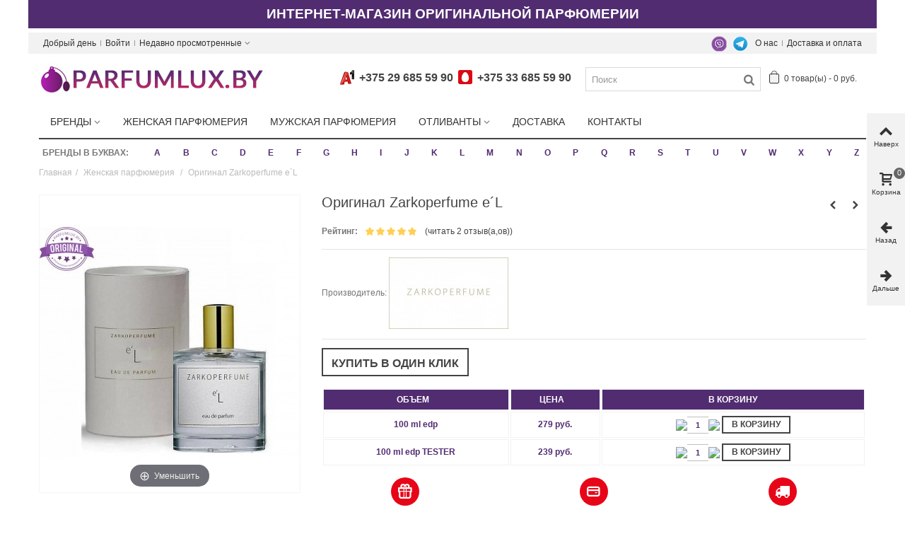

--- FILE ---
content_type: text/html; charset=utf-8
request_url: https://parfumlux.by/zhenskaya-parfumeriya/original-zarkoperfume-el
body_size: 42216
content:
<!DOCTYPE HTML> <!--[if lt IE 7]><html class="no-js lt-ie9 lt-ie8 lt-ie7" lang="ru"><![endif]--> <!--[if IE 7]><html class="no-js lt-ie9 lt-ie8 ie7" lang="ru"><![endif]--> <!--[if IE 8]><html class="no-js lt-ie9 ie8" lang="ru"><![endif]--> <!--[if gt IE 8]><html class="no-js ie9" lang="ru"><![endif]--><html lang="ru"><head prefix= "og: http://ogp.me/ns# fb: http://ogp.me/ns/fb# product: http://ogp.me/ns/product#"><meta charset="utf-8" /><title>Zarkoperfume e?L оригинал | Заркоперфюме е Ль</title> <script data-keepinline="true">var always_display_variant_id = 1;

/* datalayer */
dataLayer = [];
dataLayer.push({"pageCategory":"product","ecommerce":{"currencyCode":"BYN","detail":{"products":[{"name":"Оригинал Zarkoperfume e´L","id":"878-2314","reference":"32217","price":"279","brand":"Zarkoperfume","category":"Женская парфюмерия","variant":"100 ml edp","price_tax_exc":"279"}]}}});
/* call to GTM Tag */
(function(w,d,s,l,i){w[l]=w[l]||[];w[l].push({'gtm.start':
new Date().getTime(),event:'gtm.js'});var f=d.getElementsByTagName(s)[0],
j=d.createElement(s),dl=l!='dataLayer'?'&l='+l:'';j.async=true;j.src=
'https://www.googletagmanager.com/gtm.js?id='+i+dl;f.parentNode.insertBefore(j,f);
})(window,document,'script','dataLayer','GTM-N7JLK2P');

/* async call to avoid cache system for dynamic data */
dataLayer.push({
  'event': 'datalayer_ready'
});</script> <meta name="description" content="Купить туалетную воду Zarkoperfume e?L унисекс по доступной цене. Бесплатная доставка Заркоперфюме е Ль по Минску и Беларуси." /><meta name="keywords" content="оригинал zarkoperfume e´l,zarkoperfume e´l,купить zarkoperfume e´l,заркоперфюме е ль,купить заркоперфюме е ль" /><meta name="robots" content="index,follow" /><meta name="viewport" content="width=device-width, minimum-scale=0.25, maximum-scale=1.6, initial-scale=1.0" /><meta name="apple-mobile-web-app-capable" content="yes" /><link rel="icon" type="image/vnd.microsoft.icon" href="/img/favicon.ico?1748277130" /><link rel="shortcut icon" type="image/x-icon" href="/img/favicon.ico?1748277130" /><link rel="apple-touch-icon" sizes="57x57" href="/modules/stthemeeditor/img/1/touch-icon-iphone-57.png" /><link rel="apple-touch-icon" sizes="72x72" href="/modules/stthemeeditor/img/1/touch-icon-iphone-72.png" /><link rel="apple-touch-icon" sizes="114x114" href="/modules/stthemeeditor/img/1/touch-icon-iphone-114.png" /><link rel="apple-touch-icon" sizes="144x144" href="/modules/stthemeeditor/img/1/touch-icon-iphone-144.png" /><link rel="stylesheet" href="/themes/panda/css/global.css" type="text/css" media="all" /><link rel="stylesheet" href="/themes/panda/css/autoload/highdpi.css" type="text/css" media="all" /><link rel="stylesheet" href="/themes/panda/css/autoload/responsive-tables.css" type="text/css" media="all" /><link rel="stylesheet" href="/themes/panda/css/autoload/uniform.default.css" type="text/css" media="all" /><link rel="stylesheet" href="/js/jquery/plugins/fancybox/jquery.fancybox.css" type="text/css" media="all" /><link rel="stylesheet" href="/themes/panda/css/product.css" type="text/css" media="all" /><link rel="stylesheet" href="/themes/panda/css/print.css" type="text/css" media="print" /><link rel="stylesheet" href="/js/jquery/plugins/bxslider/jquery.bxslider.css" type="text/css" media="all" /><link rel="stylesheet" href="/themes/panda/css/responsive.css" type="text/css" media="all" /><link rel="stylesheet" href="/themes/panda/css/responsive-md.css" type="text/css" media="all" /><link rel="stylesheet" href="/themes/panda/css/responsive-lg.css" type="text/css" media="all" /><link rel="stylesheet" href="/themes/panda/css/responsive-lg-max.css" type="text/css" media="all" /><link rel="stylesheet" href="/modules/stthemeeditor/views/css/animate.min.css" type="text/css" media="all" /><link rel="stylesheet" href="/themes/panda/css/product_list.css" type="text/css" media="all" /><link rel="stylesheet" href="/js/jquery/ui/themes/base/jquery.ui.core.css" type="text/css" media="all" /><link rel="stylesheet" href="/js/jquery/ui/themes/base/jquery.ui.slider.css" type="text/css" media="all" /><link rel="stylesheet" href="/js/jquery/ui/themes/base/jquery.ui.theme.css" type="text/css" media="all" /><link rel="stylesheet" href="/themes/panda/css/modules/blockcategories/blockcategories.css" type="text/css" media="all" /><link rel="stylesheet" href="/themes/panda/css/modules/blocktags/blocktags.css" type="text/css" media="all" /><link rel="stylesheet" href="/themes/panda/css/modules/stmegamenu/views/css/stmegamenu.css" type="text/css" media="all" /><link rel="stylesheet" href="/themes/panda/css/modules/blocksearch_mod/views/css/blocksearch.css" type="text/css" media="all" /><link rel="stylesheet" href="/js/jquery/plugins/autocomplete/jquery.autocomplete.css" type="text/css" media="all" /><link rel="stylesheet" href="/themes/panda/css/modules/blockcart_mod/blockcart.css" type="text/css" media="all" /><link rel="stylesheet" href="/modules/stblog/views/css/stblog.css" type="text/css" media="all" /><link rel="stylesheet" href="/modules/combinationstab/css/combinationstab.css" type="text/css" media="all" /><link rel="stylesheet" href="/themes/panda/css/modules/mailalerts/mailalerts.css" type="text/css" media="all" /><link rel="stylesheet" href="/modules/ets_contactform7/views/css/date.css" type="text/css" media="all" /><link rel="stylesheet" href="/modules/ets_contactform7/views/css/style.css" type="text/css" media="all" /><link rel="stylesheet" href="/modules/ets_contactform7/views/css/style16.css" type="text/css" media="all" /><link rel="stylesheet" href="/modules/revws/views/css/revws-7ea5c887324e65958f63f7482b8e6e49.css" type="text/css" media="all" /><link rel="stylesheet" href="/modules/alphabetbrands/views/css/alphabetbrands.css" type="text/css" media="all" /><link href="https://parfumlux.by/modules/stthemeeditor/views/css/customer-s1.css" rel="preload" rel="stylesheet" type="text/css" media="all" /> <script type="text/javascript">/* <![CDATA[ */;var CUSTOMIZE_TEXTFIELD=1;var FancyboxI18nClose='Закрыть';var FancyboxI18nNext='Вперед';var FancyboxI18nPrev='Назад';var PS_CATALOG_MODE=false;var addtocart_animation=4;var ajax_allowed=true;var ajaxsearch=true;var allowBuyWhenOutOfStock=true;var attribute_anchor_separator='-';var attributesCombinations=[{"id_attribute":"15","id_attribute_group":"1","attribute":"100_ml_edp","group":"obem"},{"id_attribute":"12","id_attribute_group":"1","attribute":"100_ml_edp_tester","group":"obem"}];var availableLaterValue='';var availableNowValue='';var baseDir='https://parfumlux.by/';var baseUri='https://parfumlux.by/';var blocksearch_hide_image=0;var blocksearch_type='top';var cart_size_height=51;var cart_size_width=45;var click_on_header_cart=0;var combinations={"2315":{"attributes_values":{"1":"100 ml edp TESTER"},"attributes":[12],"price":239,"specific_price":false,"ecotax":0,"weight":0,"quantity":10000,"reference":"34058","unit_impact":0,"minimal_quantity":"1","date_formatted":"","available_date":"","id_image":-1,"list":"'12'"},"2314":{"attributes_values":{"1":"100 ml edp"},"attributes":[15],"price":279,"specific_price":false,"ecotax":0,"weight":0,"quantity":10000,"reference":"32217","unit_impact":0,"minimal_quantity":"1","date_formatted":"","available_date":"","id_image":-1,"list":"'15'"}};var combinationsFromController={"2315":{"attributes_values":{"1":"100 ml edp TESTER"},"attributes":[12],"price":239,"specific_price":false,"ecotax":0,"weight":0,"quantity":10000,"reference":"34058","unit_impact":0,"minimal_quantity":"1","date_formatted":"","available_date":"","id_image":-1,"list":"'12'"},"2314":{"attributes_values":{"1":"100 ml edp"},"attributes":[15],"price":279,"specific_price":false,"ecotax":0,"weight":0,"quantity":10000,"reference":"32217","unit_impact":0,"minimal_quantity":"1","date_formatted":"","available_date":"","id_image":-1,"list":"'15'"}};var comparator_max_item=3;var comparedProductsIds=[];var contentOnly=false;var currency={"id":2,"name":"\u0411\u0435\u043b \u0440\u0443\u0431","iso_code":"BYN","iso_code_num":"933","sign":"\u0440\u0443\u0431.","blank":"1","conversion_rate":"1.000000","deleted":"0","format":"2","decimals":"0","active":"1","prefix":"","suffix":" \u0440\u0443\u0431.","id_shop_list":null,"force_id":false};var currencyBlank=1;var currencyFormat=2;var currencyRate=1;var currencySign='руб.';var currentDate='2026-01-17 10:27:34';var customerGroupWithoutTax=false;var customizationFields=false;var customizationId=null;var customizationIdMessage='Настройка #';var default_eco_tax=0;var delete_txt='Удалить';var discount_percentage=0;var discount_percentage_off='Выключить';var discount_percentage_save='Сохранить';var displayDiscountPrice='0';var displayList=false;var displayPrice=0;var doesntExist='Данная модификация отсутствует. Пожалуйста, выберите другую.';var doesntExistNoMore='Этого товара нет в наличии';var doesntExistNoMoreBut='с такими характеристиками, но есть с другими.';var ecotaxTax_rate=0;var fieldRequired='Пожалуйста заполните все требуемые поля, затем сохраните модификацию.';var freeProductTranslation='Бесплатно!';var freeShippingTranslation='Бесплатная доставка!';var generated_date=1768634854;var groupReduction=0;var hasDeliveryAddress=false;var highDPI=true;var highlightedBrands=["2","3","4","5","10","11","12","13","14","15","16","17","18","19","22","23","25","26","29","30","31","32","33","35","37","38","39","40","42","43","44","46","47","49","50","51","52","53","54","55","57","58","59","60","61","62","63","64","65","66","67","68","70","71","72","92","99","108","109","110","111","115","116","120","122","128","131","137","140","145","146","150","151","152","154","172","174","176","181","183","184","194","227","254","278","298","336"];var hover_display_cp=1;var idDefaultImage=1457;var id_lang=1;var id_product=878;var img_dir='https://parfumlux.by/themes/panda/img/';var img_prod_dir='https://parfumlux.by/img/p/';var img_ps_dir='https://parfumlux.by/img/';var instantsearch=false;var isGuest=0;var isLogged=0;var isMobile=false;var jqZoomEnabled=false;var maxQuantityToAllowDisplayOfLastQuantityMessage=0;var max_item='Вы не можете добавить больше чем  3 Товара в Вашу Корзину';var min_item='Выберите хотя бы один Товар';var minimalQuantity=1;var noTaxForThisProduct=true;var oosHookJsCodeFunctions=[];var page_name='product';var priceDisplayMethod=0;var priceDisplayPrecision=0;var pro_main_image_trans=0;var productAvailableForOrder=true;var productBasePriceTaxExcl=279;var productBasePriceTaxExcluded=279;var productBasePriceTaxIncl=279;var productHasAttributes=true;var productPrice=279;var productPriceTaxExcluded=0;var productPriceTaxIncluded=0;var productPriceWithoutReduction=279;var productReference='';var productShowPrice=true;var productUnitPriceRatio=0;var product_fileButtonHtml='Выберите файл';var product_fileDefaultHtml='Файлы не выбраны';var product_specific_price=[];var quantitiesDisplayAllowed=false;var quantityAvailable=0;var quickView=true;var quickViewCaller=null;var reduction_percent=0;var reduction_price=0;var removingLinkText='удалить товар из корзины';var revwsData={"visitor":{"type":"guest","id":4982063,"firstName":"","lastName":"","pseudonym":"","nameFormat":"fullName","email":"","language":1,"toReview":{"product":[]},"reviewed":{"product":[]}},"settings":{"version":"1.2.1","api":"https:\/\/parfumlux.by\/module\/revws\/api","appJsUrl":"\/modules\/revws\/views\/js\/front-1_2_1.js","loginUrl":"https:\/\/parfumlux.by\/authentication?back=","csrf":"83c6aac9c86e375f2b7f137d1b7e0f52-3e4907739ce1e0bfecccce45884358b9","shopName":"ParfumLux","theme":{"shape":{"label":"Star","viewBox":"-489 216 20 20","path":"M-475.072 222.324l4.597.665c.932.13 1.305 1.27.63 1.93l-3.322 3.24c-.268.26-.39.637-.326 1.005l.788 4.58c.16.926-.813 1.635-1.647 1.2l-4.113-2.16c-.33-.174-.726-.173-1.057 0l-4.11 2.165c-.833.438-1.807-.27-1.65-1.197l.783-4.58c.07-.37-.06-.745-.32-1.006l-3.33-3.24c-.67-.657-.3-1.803.63-1.94l4.6-.67c.37-.054.69-.287.854-.62l2.05-4.17c.417-.843 1.62-.844 2.04 0l2.057 4.163c.166.336.486.568.856.62z","strokeWidth":1},"shapeSize":{"product":12,"list":12,"create":60}},"dateFormat":"Y-m-d","criteria":{"1":{"id":1,"entityType":"product","global":true,"active":true,"label":"\u041a\u0430\u0447\u0435\u0441\u0442\u0432\u043e"},"2":{"id":2,"entityType":"product","global":true,"active":true,"label":"\u0421\u043a\u043e\u0440\u043e\u0441\u0442\u044c \u0434\u043e\u0441\u0442\u0430\u0432\u043a\u0438"}},"preferences":{"allowEmptyTitle":false,"allowEmptyReviews":true,"allowReviewWithoutCriteria":false,"allowGuestReviews":true,"allowImages":true,"allowNewImages":true,"allowMultipleReviews":false,"customerReviewsPerPage":5,"customerMaxRequests":3,"showSignInButton":true,"placement":"block","displayCriteria":"side","microdata":true},"gdpr":{"mode":"basic","active":true,"text":""}},"reviews":{"3018":{"id":3018,"entityType":"product","entityId":878,"authorType":"customer","authorId":3,"displayName":"\u041d\u0430\u0434\u0435\u0436\u0434\u0430 \u0420.","date":"2021-03-01 23:16:00","email":"","grades":{"1":5,"2":5},"grade":5,"images":[],"title":"\u0432\u0441\u0435\u0433\u043e \u043d\u0430\u0438\u043b\u0443\u0447\u0448\u0435\u0433\u043e","language":1,"content":"\u041f\u0440\u0435\u043a\u0440\u0430\u0441\u043d\u044b\u0439 \u0430\u0440\u043e\u043c\u0430\u0442, \u043e\u0434\u0438\u043d \u0438\u0437 \u043b\u044e\u0431\u0438\u043c\u0435\u0439\u0448\u0438\u0445! \u041e\u0447\u0435\u043d\u044c \u044f\u0440\u043a\u0438\u0439, \u0448\u043b\u0435\u0439\u0444\u043e\u0432\u044b\u0439 \u0438 \u043e\u0447\u0435\u043d\u044c \u0441\u0442\u043e\u0439\u043a\u0438\u0439. \u0412 \u0440\u0430\u0437\u043d\u0443\u044e \u043f\u043e\u0433\u043e\u0434\u0443 \u0440\u0430\u0441\u043a\u0440\u044b\u0432\u0430\u0435\u0442\u0441\u044f \u043f\u043e \u0441\u0432\u043e\u0435\u043c\u0443. \u0410\u0440\u043e\u043c\u0430\u0442, \u043a\u0430\u043a \u0433\u043e\u0432\u043e\u0440\u0438\u0442\u044c\u0441\u044f, \u043d\u0430 \u0432\u044b\u0445\u043e\u0434.","underReview":false,"reply":null,"deleted":false,"verifiedBuyer":true,"canReport":true,"canVote":true,"canEdit":false,"canDelete":false},"2564":{"id":2564,"entityType":"product","entityId":878,"authorType":"customer","authorId":3,"displayName":"\u042e\u043b\u0438\u0430\u043d\u043d\u0430","date":"2019-01-21 18:40:00","email":"","grades":{"1":5,"2":5},"grade":5,"images":[],"title":"\u0431\u044b\u0441\u0442\u0440\u0430\u044f \u0434\u043e\u0441\u0442\u0430\u0432\u043a\u0430","language":1,"content":"\u0421\u043f\u0430\u0441\u0438\u0431\u043e! \u041d\u0430\u043c \u0441 \u043c\u0443\u0436\u0435\u043c \u043f\u043e\u043d\u0440\u0430\u0432\u0438\u043b\u0441\u044f \u043f\u0430\u0440\u0444\u044e\u043c!","underReview":false,"reply":null,"deleted":false,"verifiedBuyer":true,"canReport":true,"canVote":true,"canEdit":false,"canDelete":false}},"entities":{"product":{"878":{"id":878,"name":"\u041e\u0440\u0438\u0433\u0438\u043d\u0430\u043b Zarkoperfume e\u00b4L","url":"https:\/\/parfumlux.by\/zhenskaya-parfumeriya\/original-zarkoperfume-el","image":"https:\/\/parfumlux.by\/1457-home_default\/original-zarkoperfume-el.jpg","criteria":[1,2]}}},"lists":{"product-reviews":{"total":2,"page":0,"pages":1,"pageSize":5,"order":"date","orderDir":"desc","reviews":[3018,2564],"id":"product-reviews","conditions":{"entity":{"type":"product","id":878}}}},"widgets":{"product-reviews":{"type":"entityList","entityType":"product","entityId":878,"listId":"product-reviews","allowPaging":true,"microdata":true,"id":"product-reviews"}},"translations":{"Are you sure you want to delete this review?":"\u0422\u043e\u0447\u043d\u043e \u0445\u043e\u0442\u0438\u0442\u0435 \u0443\u0434\u0430\u043b\u0438\u0442\u044c \u044d\u0442\u043e\u0442 \u043e\u0442\u0437\u044b\u0432?","Be the first to write a review!":"\u041d\u0430\u043f\u0438\u0448\u0438\u0442\u0435 \u043e\u0442\u0437\u044b\u0432 \u043f\u0435\u0440\u0432\u044b\u043c!","By submitting this review you agree to use of your data as outlined in our privacy policy":"\u041e\u0442\u043f\u0440\u0430\u0432\u043b\u044f\u044f \u044d\u0442\u043e\u0442 \u043e\u0442\u0437\u044b\u0432, \u0432\u044b \u0441\u043e\u0433\u043b\u0430\u0448\u0430\u0435\u0442\u0435\u0441\u044c \u043d\u0430 \u0438\u0441\u043f\u043e\u043b\u044c\u0437\u043e\u0432\u0430\u043d\u0438\u0435 \u0432\u0430\u0448\u0438\u0445 \u043f\u0435\u0440\u0441\u043e\u043d\u0430\u043b\u044c\u043d\u044b\u0445 \u0434\u0430\u043d\u043d\u044b\u043a \u0441\u043e\u0433\u043b\u0430\u0441\u043d\u043e \u043d\u0430\u0448\u0435\u0439 \u043f\u043e\u043b\u0438\u0442\u0438\u043a\u0435 \u043a\u043e\u043d\u0444\u0438\u0434\u0435\u043d\u0446\u0438\u0430\u043b\u044c\u043d\u043e\u0441\u0442\u0438","Cancel":"\u041e\u0442\u043c\u0435\u043d\u0430","Click here to reply":"\u041a\u043b\u0438\u043a\u043d\u0438\u0442\u0435 \u0437\u0434\u0435\u0441\u044c \u0434\u043b\u044f \u043e\u0442\u0432\u0435\u0442\u0430","Close":"\u0417\u0430\u043a\u0440\u044b\u0442\u044c","Could you review these products?":"\u0412\u044b \u043c\u043e\u0433\u043b\u0438 \u0431\u044b \u043e\u0441\u0442\u0430\u0432\u0438\u0442\u044c \u043e\u0442\u0437\u044b\u0432\u044b \u043a \u044d\u0442\u0438\u043c \u0442\u043e\u0432\u0430\u0440\u0430\u043c?","Create review":"\u041d\u0430\u043f\u0438\u0441\u0430\u0442\u044c \u043e\u0442\u0437\u044b\u0432","Delete review":"\u0423\u0434\u0430\u043b\u0438\u0442\u044c \u043e\u0442\u0437\u044b\u0432","Edit review":"\u041f\u0440\u0430\u0432\u0438\u0442\u044c \u043e\u0442\u0437\u044b\u0432","Failed to create review":"\u041d\u0435 \u0443\u0434\u0430\u043b\u043e\u0441\u044c \u0441\u043e\u0437\u0434\u0430\u0442\u044c \u043e\u0442\u0437\u044b\u0432","Failed to delete review":"\u041d\u0435 \u0443\u0434\u0430\u043b\u043e\u0441\u044c \u0443\u0434\u0430\u043b\u0438\u0442\u044c \u043e\u0442\u0437\u044b\u0432","Failed to load reviews":"\u041d\u0435 \u0443\u0434\u0430\u043b\u043e\u0441\u044c \u0437\u0430\u0433\u0440\u0443\u0437\u0438\u0442\u044c \u043e\u0442\u0437\u044b\u0432\u044b","Failed to update review":"\u041d\u0435 \u0443\u0434\u0430\u043b\u043e\u0441\u044c \u043e\u0431\u043d\u043e\u0432\u0438\u0442\u044c \u043e\u0442\u0437\u044b\u0432","Invalid number":"\u041d\u0435\u0432\u0435\u0440\u043d\u044b\u0439 \u043d\u043e\u043c\u0435\u0440","No customer reviews for the moment.":"\u041f\u043e\u043a\u0430 \u043e\u0442\u0437\u044b\u0432\u043e\u0432 \u043d\u0435\u0442.","No":"\u041d\u0435\u0442","Please enter review details":"\u041f\u043e\u0436\u0430\u043b\u0443\u0439\u0441\u0442\u0430 \u0443\u043a\u0430\u0436\u0438\u0442\u0435 \u043f\u043e\u0434\u0440\u043e\u0431\u043d\u043e\u0441\u0442\u0438 \u043e\u0442\u0437\u044b\u0432\u0430","Please enter review title":"\u041f\u043e\u0436\u0430\u043b\u0443\u0439\u0441\u0442\u0430 \u0443\u043a\u0430\u0436\u0438\u0442\u0435 \u0437\u0430\u0433\u043b\u0430\u0432\u0438\u0435 \u043e\u0442\u0437\u044b\u0432\u0430","Please enter your email address":"\u041f\u043e\u0436\u0430\u043b\u0443\u0439\u0441\u0442\u0430 \u0443\u043a\u0430\u0436\u0438\u0442\u0435 \u0432\u0430\u0448 email","Please enter your name":"\u041f\u043e\u0436\u0430\u043b\u0443\u0439\u0441\u0442\u0430, \u0443\u043a\u0430\u0436\u0438\u0442\u0435 \u0432\u0430\u0448\u0435 \u0438\u043c\u044f","Please provide valid email address":"\u041f\u043e\u0436\u0430\u043b\u0443\u0439\u0441\u0442\u0430, \u0443\u043a\u0430\u0436\u0438\u0442\u0435 \u0434\u0435\u0439\u0441\u0442\u0432\u0438\u0442\u0435\u043b\u044c\u043d\u044b\u0439 email","Please provide your name":"\u041f\u043e\u0436\u0430\u043b\u0443\u0439\u0441\u0442\u0430, \u0443\u043a\u0430\u0436\u0438\u0442\u0435 \u0432\u0430\u0448\u0435 \u0438\u043c\u044f","Please review %s":"\u041f\u043e\u0436\u0430\u043b\u0443\u0439\u0441\u0442\u0430, \u043d\u0430\u043f\u0438\u0448\u0438\u0442\u0435 \u043e\u0442\u0437\u044b\u0432 \u043e %s","Reply from %s:":"\u041e\u0442\u0432\u0435\u0442 \u043e\u0442 %s:","Report abuse":"\u041f\u043e\u0436\u0430\u043b\u043e\u0432\u0430\u0442\u044c\u0441\u044f","Review content must be set":"\u041d\u0443\u0436\u043d\u043e \u043d\u0430\u043f\u0438\u0441\u0430\u0442\u044c \u043a\u043e\u043c\u043c\u0435\u043d\u0442\u0430\u0440\u0438\u0439 \u043a \u043e\u0442\u0437\u044b\u0432\u0443","Review deleted":"\u041e\u0442\u0437\u044b\u0432 \u0443\u0434\u0430\u043b\u0451\u043d","Review details":"\u041f\u043e\u0434\u0440\u043e\u0431\u043d\u043e\u0441\u0442\u0438 \u043e\u0442\u0437\u044b\u0432\u0430","Review has been created":"\u041e\u0442\u0437\u044b\u0432 \u0441\u043e\u0437\u0434\u0430\u043d","Review has been updated":"\u041e\u0442\u0437\u044b\u0432 \u043e\u0431\u043d\u043e\u0432\u043b\u0451\u043d","Review title must be set":"\u041d\u0443\u0436\u043d\u043e \u0443\u043a\u0430\u0437\u0430\u0442\u044c \u0437\u0430\u0433\u043b\u0430\u0432\u0438\u0435 \u043e\u0442\u0437\u044b\u0432\u0430","Review title":"\u0417\u0430\u0433\u043b\u0430\u0432\u0438\u0435 \u043e\u0442\u0437\u044b\u0432\u0430","Save":"\u0421\u043e\u0445\u0440\u0430\u043d\u0438\u0442\u044c","Sign in to write a review":"\u0427\u0442\u043e\u0431\u044b \u043e\u0441\u0442\u0430\u0432\u0438\u0442\u044c \u043e\u0442\u0437\u044b\u0432 \u0430\u0432\u0442\u043e\u0440\u0438\u0437\u0443\u0439\u0442\u0435\u0441\u044c","Thank you for reporting this review":"\u0421\u043f\u0430\u0441\u0438\u0431\u043e \u0437\u0430 \u0441\u043e\u043e\u0431\u0449\u0435\u043d\u0438\u0435 \u043e \u043e\u0442\u0437\u044b\u0432\u0435","Thank you for your vote!":"\u0421\u043f\u0430\u0441\u0438\u0431\u043e \u0437\u0430 \u0432\u0430\u0448 \u0433\u043e\u043b\u043e\u0441!","This review hasn't been approved yet":"\u042d\u0442\u043e\u0442 \u043e\u0442\u0437\u044b\u0432 \u0435\u0449\u0435 \u043d\u0435 \u0443\u0442\u0432\u0435\u0440\u0436\u0434\u0451\u043d","Update review":"\u041e\u0431\u043d\u043e\u0432\u0438\u0442\u044c \u043e\u0442\u0437\u044b\u0432","Verified purchase":"\u041f\u043e\u0434\u0442\u0432\u0435\u0440\u0436\u0434\u0451\u043d\u043d\u0430\u044f \u043f\u043e\u043a\u0443\u043f\u043a\u0430","Was this comment useful to you?":"\u042d\u0442\u043e\u0442 \u043e\u0442\u0437\u044b\u0432 \u0431\u044b\u043b \u0432\u0430\u043c \u043f\u043e\u043b\u0435\u0437\u0435\u043d?","Write your answer":"\u041d\u0430\u043f\u0438\u0448\u0438\u0442\u0435 \u0432\u0430\u0448 \u043e\u0442\u0432\u0435\u0442","Write your review!":"\u041e\u0441\u0442\u0430\u0432\u044c\u0442\u0435 \u0441\u0432\u043e\u0439 \u043e\u0442\u0437\u044b\u0432!","Yes":"\u0414\u0430","You haven't written any review yet":"\u0412\u044b \u0435\u0449\u0435 \u043d\u0435 \u043f\u0438\u0441\u0430\u043b\u0438 \u043e\u0442\u0437\u044b\u0432\u043e\u0432","Your answer":"\u0412\u0430\u0448 \u043e\u0442\u0432\u0435\u0442","Your email address":"\u0412\u0430\u0448 email","Your name":"\u0412\u0430\u0448\u0435 \u0438\u043c\u044f","Your reviews":"\u0412\u0430\u0448\u0438 \u043e\u0442\u0437\u044b\u0432\u044b","by":"\u043e\u0442"},"initActions":[]};var roundMode=2;var search_url='https://parfumlux.by/search';var specific_currency=false;var specific_price=0;var st_is_mobile_device=false;var st_is_rtl=0;var st_responsive=1;var st_responsive_max=1;var st_retina=1;var st_sticky_mobile_header=2;var st_sticky_mobile_header_height=0;var st_submemus_animation=0;var static_token='80e6890aceee1d17b819e4e34dfe288a';var sticky_option=0;var stock_management=1;var taxRate=0;var toBeDetermined='Быть определенным';var token='80e6890aceee1d17b819e4e34dfe288a';var upToTxt='До';var uploading_in_progress='Пожалуйста подождите...';var usingSecureMode=true;/* ]]> */</script> <script  type="text/javascript" src="/js/jquery/jquery-1.11.0.min.js"></script> <script  type="text/javascript" src="/js/jquery/jquery-migrate-1.2.1.min.js"></script> <script  type="text/javascript" src="/js/jquery/plugins/jquery.easing.js"></script> <script  type="text/javascript" src="/js/tools.js"></script> <script  type="text/javascript" src="/themes/panda/js/global.js"></script> <script  type="text/javascript" src="/themes/panda/js/autoload/10-bootstrap.min.js"></script> <script  type="text/javascript" src="/themes/panda/js/autoload/15-jquery.total-storage.min.js"></script> <script  type="text/javascript" src="/themes/panda/js/autoload/15-jquery.uniform-modified-pts.js"></script> <script  type="text/javascript" src="/themes/panda/js/autoload/youtube-play.js"></script> <script  type="text/javascript" src="/js/jquery/plugins/fancybox/jquery.fancybox.js"></script> <script  type="text/javascript" src="/themes/panda/js/products-comparison.js"></script> <script  type="text/javascript" src="/js/jquery/plugins/jquery.idTabs.js"></script> <script  type="text/javascript" src="/js/jquery/plugins/jquery.scrollTo.js"></script> <script  type="text/javascript" src="/js/jquery/plugins/jquery.serialScroll.js"></script> <script  type="text/javascript" src="/js/jquery/plugins/bxslider/jquery.bxslider.js"></script> <script  type="text/javascript" src="/themes/panda/js/product.js"></script> <script  type="text/javascript" src="/modules/stthemeeditor/views/js/owl.carousel.js"></script> <script  type="text/javascript" src="/modules/stthemeeditor/views/js/easyzoom.js"></script> <script  type="text/javascript" src="/modules/stthemeeditor/views/js/perfect-scrollbar.js"></script> <script  type="text/javascript" src="/modules/stthemeeditor/views/js/jquery.parallax-1.1.3.js"></script> <script  type="text/javascript" src="/modules/stthemeeditor/views/js/jquery.waypoints.min.js"></script> <script  type="text/javascript" src="/js/jquery/plugins/jquery.hoverIntent.js"></script> <script  type="text/javascript" src="/themes/panda/js/tools/treeManagement.js"></script> <script  type="text/javascript" src="/modules/stmegamenu/views/js/stmegamenu.js"></script> <script  type="text/javascript" src="/js/jquery/plugins/autocomplete/jquery.autocomplete.js"></script> <script  type="text/javascript" src="/modules/blocksearch_mod/views/js/blocksearch.js"></script> <script  type="text/javascript" src="/modules/blockcart_mod/views/js/ajax-cart.js"></script> <script  type="text/javascript" src="/modules/stproductlinknav/views/js/stproductlinknav.js"></script> <script  type="text/javascript" src="/modules/stblog/views/js/jquery.fitvids.js"></script> <script  type="text/javascript" src="/modules/stblog/views/js/stblog.js"></script> <script  type="text/javascript" src="/modules/blockviewed_mod/views/js/blockviewed.js"></script> <script  type="text/javascript" src="/modules/combinationstab/js/atc.js"></script> <script  type="text/javascript" src="/modules/combinationstab/js/jquery.tablesorter.min.js"></script> <script  type="text/javascript" src="/themes/panda/js/modules/mailalerts/js/mailalerts.js"></script> <script  type="text/javascript" src="/modules/ets_contactform7/views/js/date.js"></script> <script  type="text/javascript" src="/modules/ets_contactform7/views/js/scripts.js"></script> <script  type="text/javascript" src="/modules/revws/views/js/revws-bootstrap-1_2_1.js"></script> <script  type="text/javascript" src="/modules/cdc_googletagmanager/views/js/ajaxcart.js"></script> <script  type="text/javascript" src="/modules/alphabetbrands/views/js/alphabetbrands.js"></script>   <script type="text/javascript">window["mgctlbx$Pltm"] = "Prestashop";</script> <link type="text/css" href="/modules/magiczoomplus/views/css/magiczoomplus.css" rel="stylesheet" media="screen" /><link type="text/css" href="/modules/magiczoomplus/views/css/magiczoomplus.module.css" rel="stylesheet" media="screen" /> <script type="text/javascript" src="/modules/magiczoomplus/views/js/magiczoomplus.js"></script> <script type="text/javascript" src="/modules/magiczoomplus/views/js/magictoolbox.utils.js"></script> <script type="text/javascript">var mzOptions = {
		'zoomWidth':'auto',
		'zoomHeight':'auto',
		'zoomPosition':'right',
		'zoomDistance':15,
		'selectorTrigger':'click',
		'transitionEffect':true,
		'lazyZoom':true,
		'rightClick':false,
		'zoomMode':'off',
		'zoomOn':'hover',
		'upscale':true,
		'smoothing':true,
		'variableZoom':true,
		'zoomCaption':'off',
		'expand':'window',
		'expandZoomMode':'zoom',
		'expandZoomOn':'click',
		'expandCaption':true,
		'closeOnClickOutside':true,
		'cssClass':'',
		'hint':'once',
		'textHoverZoomHint':'Hover to zoom',
		'textClickZoomHint':'Click to zoom',
		'textExpandHint':'Click to expand',
		'textBtnClose':'Close',
		'textBtnNext':'Next',
		'textBtnPrev':'Previous'
	}</script> <script type="text/javascript">var mzMobileOptions = {
		'zoomMode':'zoom',
		'textHoverZoomHint':'Touch to zoom',
		'textClickZoomHint':'Double tap to zoom',
		'textExpandHint':'Tap to expand'
	}</script> <script type="text/javascript" src="/modules/magiczoomplus/views/js/common.js"></script> <script type="text/javascript">var isPrestaShop15x = true;
    var isPrestaShop1541 = true;
    var isPrestaShop156x = true;
    var isPrestaShop16x = true;
    var isPrestaShop17x = false;
    var mEvent = 'click';
    var originalLayout = true;
    var useMagicScroll = false;
    var scrollItems = 3;
    var isProductMagicZoomReady = false;
    mzOptions['onZoomReady'] = function(id) {
        //console.log('MagicZoomPlus onZoomReady: ', id);
        if (id == 'MagicZoomPlusImageMainImage') {
            isProductMagicZoomReady = true;
        }
    }
    var allowHighlightActiveSelectorOnUpdate = true;
    mzOptions['onUpdate'] = function(id, oldA, newA) {
        if (allowHighlightActiveSelectorOnUpdate) {
            mtHighlightActiveSelector(newA);
        }
        allowHighlightActiveSelectorOnUpdate = true;
    }</script> <script type="text/javascript" src="/modules/magiczoomplus/views/js/product.js"></script> <script type="text/javascript" src="/modules/magiczoomplus/views/js/switch.js"></script> <style type="text/css">#easycontent_13 {background-color:#792c9b;}#easycontent_13 .style_content, #easycontent_13 .style_content a{color:#ffffff;} #easycontent_13 .icon_line:after, #easycontent_13 .icon_line:before{background-color:#ffffff;} #easycontent_13 .line{border-color:#ffffff;}#easycontent_13 {margin-top:0px;}#easycontent_13 {margin-bottom:0px;}#easycontent_14 {background-color:#792c9b;}#easycontent_14 .style_content, #easycontent_14 .style_content a{color:#ffffff;} #easycontent_14 .icon_line:after, #easycontent_14 .icon_line:before{background-color:#ffffff;} #easycontent_14 .line{border-color:#ffffff;}</style><style type="text/css">.special-products_block_center_container .products_slider .owl-theme.owl-navigation-tr .owl-controls .owl-buttons div.disabled,.special-products_block_center_container .products_slider .owl-theme.owl-navigation-tr .owl-controls .owl-buttons div.disabled:hover{background-color:transplanted;}</style><style type="text/css">.new-products_block_center_container .products_slider .owl-theme.owl-navigation-tr .owl-controls .owl-buttons div.disabled,.new-products_block_center_container .products_slider .owl-theme.owl-navigation-tr .owl-controls .owl-buttons div.disabled:hover{background-color:transplanted;}</style><style type="text/css">.featured_products_sldier_block_center_container .products_slider .owl-theme.owl-navigation-tr .owl-controls .owl-buttons div.disabled,.featured_products_sldier_block_center_container .products_slider .owl-theme.owl-navigation-tr .owl-controls .owl-buttons div.disabled:hover{background-color:transplanted;}</style><style type="text/css">.parallax_text_con_1 .style_content, .parallax_text_con_1 .style_content a{color:#ffffff;} .parallax_text_con_1 .icon_line:after, .parallax_text_con_1 .icon_line:before{background-color:#ffffff;} .parallax_text_con_1 .line, .parallax_text_con_1 .btn{border-color:#ffffff;}.parallax_text_con_2 .style_content, .parallax_text_con_2 .style_content a{color:#ffffff;} .parallax_text_con_2 .icon_line:after, .parallax_text_con_2 .icon_line:before{background-color:#ffffff;} .parallax_text_con_2 .line, .parallax_text_con_2 .btn{border-color:#ffffff;}#parallax_box_1{background-image: url(https://parfumlux.by/modules/stthemeeditor/patterns/25.png);}#parallax_box_1 .parallax_heading{color:#ffffff;}#owl-parallax-1.owl-theme .owl-controls .owl-page.active span{background-color:#ffffff;}#parallax_box_1{padding-top:60px;}#parallax_box_1{padding-bottom:60px;}</style><style type="text/css">.st_owl_carousel_block_1 .style_content, .st_owl_carousel_block_1 .style_content a{color:#ffffff;} .st_owl_carousel_block_1 .icon_line:after, .st_owl_carousel_block_1 .icon_line:before{background-color:#ffffff;} .st_owl_carousel_block_1 .line, .st_owl_carousel_block_1 .btn{border-color:#ffffff;}.st_owl_carousel_block_2 .style_content, .st_owl_carousel_block_2 .style_content a{color:#ffffff;} .st_owl_carousel_block_2 .icon_line:after, .st_owl_carousel_block_2 .icon_line:before{background-color:#ffffff;} .st_owl_carousel_block_2 .line, .st_owl_carousel_block_2 .btn{border-color:#ffffff;}.st_owl_carousel_block_3 .style_content, .st_owl_carousel_block_3 .style_content a{color:#ffffff;} .st_owl_carousel_block_3 .icon_line:after, .st_owl_carousel_block_3 .icon_line:before{background-color:#ffffff;} .st_owl_carousel_block_3 .line, .st_owl_carousel_block_3 .btn{border-color:#ffffff;}#st_owl_carousel_block_3 .style_content h1, #st_owl_carousel_block_3 .style_content h2, #st_owl_carousel_block_3 .style_content h3, #st_owl_carousel_block_3 .style_content h4, #st_owl_carousel_block_3 .style_content h5, #st_owl_carousel_block_3 .style_content h6, #st_owl_carousel_block_3 .style_content p{padding: 2px 0.3em;background-color:#444444;background-color:rgba(68,68,68,0.4);}#st_owl_carousel_block_3 .style_content p{padding: 0.4em 0.6em;}.st_owl_carousel_block_5 .style_content, .st_owl_carousel_block_5 .style_content a{color:#ffffff;} .st_owl_carousel_block_5 .icon_line:after, .st_owl_carousel_block_5 .icon_line:before{background-color:#ffffff;} .st_owl_carousel_block_5 .line, .st_owl_carousel_block_5 .btn{border-color:#ffffff;}.st_owl_carousel_block_7 .style_content, .st_owl_carousel_block_7 .style_content a{color:#777777;} .st_owl_carousel_block_7 .icon_line:after, .st_owl_carousel_block_7 .icon_line:before{background-color:#777777;} .st_owl_carousel_block_7 .line, .st_owl_carousel_block_7 .btn{border-color:#777777;}</style><script type="text/javascript">/*  */;blog_flexslider_options={autoPlay:false,slideSpeed:400,stopOnHover:true,};/*  */</script><style type="text/css">body#index .st_blog_recent_article_container .products_slider .owl-theme.owl-navigation-tr .owl-controls .owl-buttons div.disabled,body#index .st_blog_recent_article_container .products_slider .owl-theme.owl-navigation-tr .owl-controls .owl-buttons div.disabled:hover{background-color:transplanted;}</style><style type="text/css">.brands_slider_container .products_slider .owl-theme.owl-navigation-tr .owl-controls .owl-buttons div.disabled,.brands_slider_container .products_slider .owl-theme.owl-navigation-tr .owl-controls .owl-buttons div.disabled:hover{background-color:transplanted;}</style> <script type="text/javascript">/*  */;var recaptchaWidgets=[];var url_basic_ets='https://parfumlux.by/';var link_contact_ets='https://parfumlux.by/module/ets_contactform7/contact';var recaptchaCallback=function(){var forms=document.getElementsByTagName('form');var pattern=/(^|\s)g-recaptcha(\s|$)/;for(var i=0;i<forms.length;i++){var divs=forms[i].getElementsByTagName('div');for(var j=0;j<divs.length;j++){var sitekey=divs[j].getAttribute('data-sitekey');if(divs[j].className&&divs[j].className.match(pattern)&&sitekey){var params={'sitekey':sitekey,'type':divs[j].getAttribute('data-type'),'size':divs[j].getAttribute('data-size'),'theme':divs[j].getAttribute('data-theme'),'badge':divs[j].getAttribute('data-badge'),'tabindex':divs[j].getAttribute('data-tabindex')};var callback=divs[j].getAttribute('data-callback');if(callback&&'function'==typeof window[callback]){params['callback']=window[callback];}
var expired_callback=divs[j].getAttribute('data-expired-callback');if(expired_callback&&'function'==typeof window[expired_callback]){params['expired-callback']=window[expired_callback];}
var widget_id=grecaptcha.render(divs[j],params);recaptchaWidgets.push(widget_id);break;}}}};document.addEventListener('wpcf7submit',function(event){switch(event.detail.status){case'spam':case'mail_sent':case'mail_failed':for(var i=0;i<recaptchaWidgets.length;i++){grecaptcha.reset(recaptchaWidgets[i]);}}},false);/*  */</script> <meta property="og:type" content="og:product" /><meta property="og:title" content="Zarkoperfume e?L &#1086;&#1088;&#1080;&#1075;&#1080;&#1085;&#1072;&#1083; | &#1047;&#1072;&#1088;&#1082;&#1086;&#1087;&#1077;&#1088;&#1092;&#1102;&#1084;&#1077; &#1077; &#1051;&#1100;" /><meta property="og:image" content="https://parfumlux.by/1457/878.jpg" /><meta property="og:site_name" content="ParfumLux" /><meta property="og:description" content="Купить туалетную воду Zarkoperfume e?L унисекс по доступной цене. Бесплатная доставка Заркоперфюме е Ль по Минску и Беларуси." /><meta property="og:url" content="http://parfumlux.by/zhenskaya-parfumeriya/original-zarkoperfume-el" /><meta property="product:price:amount" content="279.00"/><meta property="product:price:currency" content="BYN"/><link rel="canonical" href="https://parfumlux.by/zhenskaya-parfumeriya/original-zarkoperfume-el" /></head><body id="product" class="product product-878 product-original-zarkoperfume-el category-12 category-zhenskaya-parfumeriya hide-left-column hide-right-column lang_ru  mt-ps-16x"> <noscript><iframe src="https://www.googletagmanager.com/ns.html?id=GTM-N7JLK2P&nojscript=true" height="0" width="0" style="display:none;visibility:hidden"></iframe></noscript> <!--[if lt IE 9]><p class="alert alert-warning">Please upgrade to Internet Explorer version 9 or download Firefox, Opera, Safari or Chrome.</p> <![endif]--><div id="st-container" class="st-container st-effect-0"><div class="st-pusher"><div class="st-content"><div class="st-content-inner"><div id="body_wrapper"><div id="page_wrapper"><div class="header-container "> <header id="header"><div class="banner"> <aside id="easycontent_13" class="easycontent_13 hidden-xs easycontent section"><div class="style_content text-center block_content"><p><span style="line-height: 40px; font-size: 1.6em; font-weight: 800;">ИНТЕРНЕТ-МАГАЗИН ОРИГИНАЛЬНОЙ ПАРФЮМЕРИИ</span></p></div> </aside> <aside id="easycontent_14" class="easycontent_14 visible-xs easycontent section"><div class="style_content text-center block_content"><p><span style="line-height: 40px; font-size: 0.9em; font-weight: 800;">ИНТЕРНЕТ-МАГАЗИН ОРИГИНАЛЬНОЙ ПАРФЮМЕРИИ</span></p></div> </aside></div><div id="top_bar" class="nav vertical-s" ><div class="wide_container"><div class="container"><div class="row"> <nav id="nav_left" class="clearfix"><span class="welcome top_bar_item hidden_extra_small "><span class="header_item">Добрый день</span></span> <a class="login top_bar_item" href="https://parfumlux.by/my-account" rel="nofollow" title=" Войдите в свою учетную запись"> <span class="header_item">Войти</span> </a><div id="viewed-top" class="top_bar_item dropdown_wrap"><div class="dropdown_tri dropdown_tri_in header_item"> <i class="icon-history"></i>Недавно просмотренные</div><div class="dropdown_list"><div id="viewed-products_block_nav"><div class="products-block"><ul class="pro_column_list"><li class="pro_column_box clearfix last_item"> <a class="pro_column_left products-block-image" href="https://parfumlux.by/zhenskaya-parfumeriya/original-zarkoperfume-el" title="Больше Оригинал Zarkoperfume e´L" > <picture> <!--[if IE 9]><video style="display: none;"><![endif]--> <img class="img-responsive" src="https://parfumlux.by/1457-cart_default/original-zarkoperfume-el.jpg" alt="Оригинал Zarkoperfume e´L" width="45" height="51" /> </picture> </a><div class="pro_column_right product-content"><p class="s_title_block nohidden"> <a class="product-name" href="https://parfumlux.by/zhenskaya-parfumeriya/original-zarkoperfume-el" title="Больше Оригинал Zarkoperfume e´L"> Оригинал Zarkoperfume e´L </a></p><p class="product-description"></p></div></li></ul></div></div></div></div></nav> <nav id="nav_right" class="clearfix"><div id="multilink_8" class="stlinkgroups_top dropdown_wrap first-item top_bar_item"><div class="dropdown_tri header_item"> <a href="/content/1-delivery" title="&#1044;&#1086;&#1089;&#1090;&#1072;&#1074;&#1082;&#1072; &#1080; &#1086;&#1087;&#1083;&#1072;&#1090;&#1072;" rel="nofollow" > Доставка и оплата </a></div></div><div id="multilink_9" class="stlinkgroups_top dropdown_wrap top_bar_item"><div class="dropdown_tri header_item"> <a href="/content/4-about-us" title="&#1054; &#1085;&#1072;&#1089;" rel="nofollow" > О нас </a></div></div><ul class="stsocial_list stsocial_list_topbar clearfix li_fl"><li> <a class="header_item" id="stsocial_instagram" href="viber://chat?number=%2B375336855990" rel="nofollow" title="viber" target="_blank"> <img src="/img/viber-ico.png" style="max-width: 80%;"/> </a></li><li> <a class="header_item" id="stsocial_instagram" href="https://t.me/Parfumluxby" rel="nofollow" title="telegram" target="_blank"> <img src="/img/tg.png" style="max-width: 80%;"/> </a></li></ul> </nav></div></div></div></div> <section id="mobile_bar" class="animated fast"><div class="container"><div id="mobile_bar_container" class=" mobile_bar_center_layout"><div id="mobile_bar_left"><div id="mobile_bar_left_inner"><a id="mobile_bar_menu_tri" class="mobile_bar_tri " href="javascript:;" rel="nofollow"> <i class="icon-menu icon_btn icon-1x"></i> <span class="mobile_bar_tri_text">Меню</span> </a></div></div><div id="mobile_bar_center"><div class="phone_head" style="width:100%;"><p><img src="/img/phone/a1.jpg" /><a href="tel:+375296855990">+375 29 685 59 90</a></p><p><img src="/img/phone/mts.jpg" /><a href="tel:+375336855990">+375 33 685 59 90</a></p></div></div><div id="mobile_bar_right"><div id="mobile_bar_right_inner"><a id="mobile_bar_cart_tri" href="https://parfumlux.by/quick-order" rel="nofollow" title="Корзина" class=""><div class="ajax_cart_bag"> <span class="ajax_cart_quantity amount_circle ">0</span> <span class="ajax_cart_bg_handle"></span> <i class="icon-glyph icon_btn"></i></div> <span class="mobile_bar_tri_text">Корзина</span> </a><a id="blocksearch_mod_tri" href="javascript:;" class="mobile_bar_tri" rel="nofollow" title="Поиск"> <i class="icon-search-1 icon-1x"></i> <span class="mobile_bar_tri_text">Поиск</span> </a></div></div></div></div> </section><div id="header_primary" class="animated fast"><div class="wide_container"><div class="container"><div id="header_primary_row" class="row"><div id="header_left" class="col-sm-12 col-md-4 clearfix"> <a id="logo_left" href="https://parfumlux.by/" title="ParfumLux"> <img class="logo replace-2x" src="https://parfumlux.by/img/parfumlux-logo-1630607198.jpg" alt="ParfumLux" width="318" height="48"/> </a></div><div id="header_right" class="col-sm-12 col-md-8"><div id="header_top" class="row"><div id="header_top_right" class="col-sm-12 col-md-12 clearfix"><div class="shopping_cart shopping_cart_mod top_bar_item shopping_cart_style_1 "> <a href="https://parfumlux.by/quick-order" onclick="ym(56421910,'reachGoal','Nachalo'); return true;" id="shopping_cart" title="Посмотреть корзину" rel="nofollow" class="header_item"><div class="ajax_cart_bag "> <span class="ajax_cart_quantity amount_circle ">0</span> <span class="ajax_cart_bg_handle"></span> <i class="icon-glyph icon_btn"></i></div> <span class="cart_text">Корзина</span> <span class="ajax_cart_quantity">0</span> <span class="ajax_cart_product_txt">товар(ы)</span> <span class="ajax_cart_split">-</span> <span class="ajax_cart_total"> 0 руб. </span> </a><div id="cart_block" class="cart_block exclusive"><div class="block_content"><div class="cart_block_list"><p class="cart_block_no_products alert alert-warning"> Нет товаров</p><div class="cart-prices unvisible"><div class="cart-prices-line first-line"> <span class="price cart_block_shipping_cost ajax_cart_shipping_cost unvisible"> Быть определенным </span> <span class="unvisible"> Доставка </span></div><div class="cart-prices-line last-line"> <span class="price cart_block_total ajax_block_cart_total">0 руб.</span> <span>Итого</span></div></div><p class="cart-buttons unvisible "> <a id="button_order_cart" class="btn btn-default" onclick="ym(56421910,'reachGoal','Nachalo'); return true;" href="https://parfumlux.by/quick-order" title="Оформить заказ" rel="nofollow">Оформить заказ</a></p></div></div></div></div><div id="search_block_top" class=" quick_search_0 top_bar_item clearfix"><form id="searchbox" method="get" action="https://parfumlux.by/search" ><div id="searchbox_inner" class="clearfix"> <input type="hidden" name="controller" value="search" /> <input type="hidden" name="orderby" value="position" /> <input type="hidden" name="orderway" value="desc" /> <input class="search_query form-control" type="text" id="search_query_top" name="search_query" placeholder="Поиск" value="" autocomplete="off" /> <button type="submit" name="submit_search" class="button-search"> <i class="icon-search-1 icon-large"></i> </button><div class="hidden more_prod_string">Больше товаров »</div></div></form> <script type="text/javascript">/*  */;jQuery(function($){$('#searchbox').submit(function(){var search_query_top_val=$.trim($('#search_query_top').val());if(search_query_top_val==''||search_query_top_val==$.trim($('#search_query_top').attr('placeholder')))
{$('#search_query_top').focusout();return false;}
return true;});if(!isPlaceholer())
{$('#search_query_top').focusin(function(){if($(this).val()==$(this).attr('placeholder'))
$(this).val('');}).focusout(function(){if($(this).val()=='')
$(this).val($(this).attr('placeholder'));});}});/*  */</script> </div><aside id="easycontent_10" class="easycontent_10 hidden-xs easycontent section"><div class="style_content text-right block_content"><div class="phone_head"><p style="font-size: 1em; font-weight: bold;"><a style="padding-right: 20px;"><img src="/img/phone/a1.jpg" />+375 29 685 59 90<img src="/img/phone/mts.jpg" />+375 33 685 59 90</a></p></div></div> </aside></div></div></div></div></div></div></div> <section id="top_extra" class="main_menu_has_widgets_0"><div class="wide_container boxed_megamenu"><div id="st_mega_menu_container" class="animated fast"><div class="container"><div class="container_inner clearfix"> <nav id="st_mega_menu_wrap" role="navigation"><ul class="st_mega_menu clearfix mu_level_0"><li id="st_menu_11" class="ml_level_0 m_alignment_1"> <a id="st_ma_11" href="https://parfumlux.by/manufacturers" class="ma_level_0 is_parent" title="Бренды">Бренды</a><div class="stmenu_sub style_wide col-md-12"><div class="row m_column_row"><div id="st_menu_column_5" class="col-md-12"><div id="st_menu_block_12"><div class="row"><div class="col-md-2"><ul class="mu_level_1"><li class="ml_level_1"> <a href="https://parfumlux.by/210_12-parfumeurs-francais" title="12 Parfumeurs Francais" class="advanced_ma_level_1 advanced_ma_item">12 Parfumeurs Francais</a></li></ul></div><div class="col-md-2"><ul class="mu_level_1"><li class="ml_level_1"> <a href="https://parfumlux.by/238_27-87-perfumes" title="27 87 Perfumes" class="advanced_ma_level_1 advanced_ma_item">27 87 Perfumes</a></li></ul></div><div class="col-md-2"><ul class="mu_level_1"><li class="ml_level_1"> <a href="https://parfumlux.by/373_abaco-paris" title="Abaco Paris" class="advanced_ma_level_1 advanced_ma_item">Abaco Paris</a></li></ul></div><div class="col-md-2"><ul class="mu_level_1"><li class="ml_level_1"> <a href="https://parfumlux.by/211_abercrombie-fitch" title="Abercrombie &amp; Fitch" class="advanced_ma_level_1 advanced_ma_item">Abercrombie &amp; Fitch</a></li></ul></div><div class="col-md-2"><ul class="mu_level_1"><li class="ml_level_1"> <a href="https://parfumlux.by/374_absolument" title="Absolument" class="advanced_ma_level_1 advanced_ma_item">Absolument</a></li></ul></div><div class="col-md-2"><ul class="mu_level_1"><li class="ml_level_1"> <a href="https://parfumlux.by/375_acca-kappa" title="Acca Kappa" class="advanced_ma_level_1 advanced_ma_item">Acca Kappa</a></li></ul></div></div><div class="row"><div class="col-md-2"><ul class="mu_level_1"><li class="ml_level_1"> <a href="https://parfumlux.by/364_accendis" title="Accendis" class="advanced_ma_level_1 advanced_ma_item">Accendis</a></li></ul></div><div class="col-md-2"><ul class="mu_level_1"><li class="ml_level_1"> <a href="https://parfumlux.by/376_acqua-di-monaco" title="Acqua Di Monaco" class="advanced_ma_level_1 advanced_ma_item">Acqua Di Monaco</a></li></ul></div><div class="col-md-2"><ul class="mu_level_1"><li class="ml_level_1"> <a href="https://parfumlux.by/260_acqua-di-parma" title="Acqua di Parma" class="advanced_ma_level_1 advanced_ma_item">Acqua di Parma</a></li></ul></div><div class="col-md-2"><ul class="mu_level_1"><li class="ml_level_1"> <a href="https://parfumlux.by/377_acqua-di-sardegna" title="Acqua Di Sardegna" class="advanced_ma_level_1 advanced_ma_item">Acqua Di Sardegna</a></li></ul></div><div class="col-md-2"><ul class="mu_level_1"><li class="ml_level_1"> <a href="https://parfumlux.by/378_acqua-di-stresa" title="Acqua Di Stresa" class="advanced_ma_level_1 advanced_ma_item">Acqua Di Stresa</a></li></ul></div><div class="col-md-2"><ul class="mu_level_1"><li class="ml_level_1"> <a href="https://parfumlux.by/379_adam-levine" title="Adam Levine" class="advanced_ma_level_1 advanced_ma_item">Adam Levine</a></li></ul></div></div><div class="row"><div class="col-md-2"><ul class="mu_level_1"><li class="ml_level_1"> <a href="https://parfumlux.by/75_adidas" title="Adidas" class="advanced_ma_level_1 advanced_ma_item">Adidas</a></li></ul></div><div class="col-md-2"><ul class="mu_level_1"><li class="ml_level_1"> <a href="https://parfumlux.by/380_adolfo-dominguez" title="Adolfo Dominguez" class="advanced_ma_level_1 advanced_ma_item">Adolfo Dominguez</a></li></ul></div><div class="col-md-2"><ul class="mu_level_1"><li class="ml_level_1"> <a href="https://parfumlux.by/381_adrienne-vittadini" title="Adrienne Vittadini" class="advanced_ma_level_1 advanced_ma_item">Adrienne Vittadini</a></li></ul></div><div class="col-md-2"><ul class="mu_level_1"><li class="ml_level_1"> <a href="https://parfumlux.by/382_aedes-de-venustas" title="Aedes De Venustas" class="advanced_ma_level_1 advanced_ma_item">Aedes De Venustas</a></li></ul></div><div class="col-md-2"><ul class="mu_level_1"><li class="ml_level_1"> <a href="https://parfumlux.by/383_aerin-lauder" title="Aerin Lauder" class="advanced_ma_level_1 advanced_ma_item">Aerin Lauder</a></li></ul></div><div class="col-md-2"><ul class="mu_level_1"><li class="ml_level_1"> <a href="https://parfumlux.by/384_aesop" title="Aesop" class="advanced_ma_level_1 advanced_ma_item">Aesop</a></li></ul></div></div><div class="row"><div class="col-md-2"><ul class="mu_level_1"><li class="ml_level_1"> <a href="https://parfumlux.by/121_afnan-perfumes" title="Afnan Perfumes" class="advanced_ma_level_1 advanced_ma_item">Afnan Perfumes</a></li></ul></div><div class="col-md-2"><ul class="mu_level_1"><li class="ml_level_1"> <a href="https://parfumlux.by/385_agatho" title="Agatho" class="advanced_ma_level_1 advanced_ma_item">Agatho</a></li></ul></div><div class="col-md-2"><ul class="mu_level_1"><li class="ml_level_1"> <a href="https://parfumlux.by/122_agent-provocateur" title="Agent Provocateur" class="advanced_ma_level_1 advanced_ma_item">Agent Provocateur</a></li></ul></div><div class="col-md-2"><ul class="mu_level_1"><li class="ml_level_1"> <a href="https://parfumlux.by/386_agonist" title="Agonist" class="advanced_ma_level_1 advanced_ma_item">Agonist</a></li></ul></div><div class="col-md-2"><ul class="mu_level_1"><li class="ml_level_1"> <a href="https://parfumlux.by/387_aigner" title="Aigner" class="advanced_ma_level_1 advanced_ma_item">Aigner</a></li></ul></div><div class="col-md-2"><ul class="mu_level_1"><li class="ml_level_1"> <a href="https://parfumlux.by/134_ajmal" title="Ajmal" class="advanced_ma_level_1 advanced_ma_item">Ajmal</a></li></ul></div></div><div class="row"><div class="col-md-2"><ul class="mu_level_1"><li class="ml_level_1"> <a href="https://parfumlux.by/388_akro" title="Akro" class="advanced_ma_level_1 advanced_ma_item">Akro</a></li></ul></div><div class="col-md-2"><ul class="mu_level_1"><li class="ml_level_1"> <a href="https://parfumlux.by/389_al-ambra" title="Al Ambra" class="advanced_ma_level_1 advanced_ma_item">Al Ambra</a></li></ul></div><div class="col-md-2"><ul class="mu_level_1"><li class="ml_level_1"> <a href="https://parfumlux.by/390_al-hamatt" title="Al Hamatt" class="advanced_ma_level_1 advanced_ma_item">Al Hamatt</a></li></ul></div><div class="col-md-2"><ul class="mu_level_1"><li class="ml_level_1"> <a href="https://parfumlux.by/133_al-haramain" title="Al Haramain" class="advanced_ma_level_1 advanced_ma_item">Al Haramain</a></li></ul></div><div class="col-md-2"><ul class="mu_level_1"><li class="ml_level_1"> <a href="https://parfumlux.by/398_al-jazeera" title="Al-Jazeera" class="advanced_ma_level_1 advanced_ma_item">Al-Jazeera</a></li></ul></div><div class="col-md-2"><ul class="mu_level_1"><li class="ml_level_1"> <a href="https://parfumlux.by/391_alaia" title="Alaia" class="advanced_ma_level_1 advanced_ma_item">Alaia</a></li></ul></div></div><div class="row"><div class="col-md-2"><ul class="mu_level_1"><li class="ml_level_1"> <a href="https://parfumlux.by/392_alain-delon" title="Alain Delon" class="advanced_ma_level_1 advanced_ma_item">Alain Delon</a></li></ul></div><div class="col-md-2"><ul class="mu_level_1"><li class="ml_level_1"> <a href="https://parfumlux.by/393_alessandro-dell-acqua" title="Alessandro Dell&#039;Acqua" class="advanced_ma_level_1 advanced_ma_item">Alessandro Dell&#039;Acqua</a></li></ul></div><div class="col-md-2"><ul class="mu_level_1"><li class="ml_level_1"> <a href="https://parfumlux.by/394_alex-simone" title="Alex Simone" class="advanced_ma_level_1 advanced_ma_item">Alex Simone</a></li></ul></div><div class="col-md-2"><ul class="mu_level_1"><li class="ml_level_1"> <a href="https://parfumlux.by/395_alexander-mcqueen" title="Alexander McQueen" class="advanced_ma_level_1 advanced_ma_item">Alexander McQueen</a></li></ul></div><div class="col-md-2"><ul class="mu_level_1"><li class="ml_level_1"> <a href="https://parfumlux.by/135_alexandre-j" title="Alexandre J" class="advanced_ma_level_1 advanced_ma_item">Alexandre J</a></li></ul></div><div class="col-md-2"><ul class="mu_level_1"><li class="ml_level_1"> <a href="https://parfumlux.by/190_alfred-dunhill" title="Alfred Dunhill" class="advanced_ma_level_1 advanced_ma_item">Alfred Dunhill</a></li></ul></div></div><div class="row"><div class="col-md-2"><ul class="mu_level_1"><li class="ml_level_1"> <a href="https://parfumlux.by/396_alfred-sung" title="Alfred Sung" class="advanced_ma_level_1 advanced_ma_item">Alfred Sung</a></li></ul></div><div class="col-md-2"><ul class="mu_level_1"><li class="ml_level_1"> <a href="https://parfumlux.by/397_alghabra" title="Alghabra" class="advanced_ma_level_1 advanced_ma_item">Alghabra</a></li></ul></div><div class="col-md-2"><ul class="mu_level_1"><li class="ml_level_1"> <a href="https://parfumlux.by/399_alla-pugachova" title="Alla Pugachova" class="advanced_ma_level_1 advanced_ma_item">Alla Pugachova</a></li></ul></div><div class="col-md-2"><ul class="mu_level_1"><li class="ml_level_1"> <a href="https://parfumlux.by/366_alsayad" title="Alsayad" class="advanced_ma_level_1 advanced_ma_item">Alsayad</a></li></ul></div><div class="col-md-2"><ul class="mu_level_1"><li class="ml_level_1"> <a href="https://parfumlux.by/400_alyson-oldoini" title="Alyson Oldoini" class="advanced_ma_level_1 advanced_ma_item">Alyson Oldoini</a></li></ul></div><div class="col-md-2"><ul class="mu_level_1"><li class="ml_level_1"> <a href="https://parfumlux.by/401_alyssa-ashley" title="Alyssa Ashley" class="advanced_ma_level_1 advanced_ma_item">Alyssa Ashley</a></li></ul></div></div><div class="row"><div class="col-md-2"><ul class="mu_level_1"><li class="ml_level_1"> <a href="https://parfumlux.by/402_amirius" title="Amirius" class="advanced_ma_level_1 advanced_ma_item">Amirius</a></li></ul></div><div class="col-md-2"><ul class="mu_level_1"><li class="ml_level_1"> <a href="https://parfumlux.by/403_amorino" title="Amorino" class="advanced_ma_level_1 advanced_ma_item">Amorino</a></li></ul></div><div class="col-md-2"><ul class="mu_level_1"><li class="ml_level_1"> <a href="https://parfumlux.by/2_amouage" title="Amouage" class="advanced_ma_level_1 advanced_ma_item">Amouage</a></li></ul></div><div class="col-md-2"><ul class="mu_level_1"><li class="ml_level_1"> <a href="https://parfumlux.by/404_amouroud" title="Amouroud" class="advanced_ma_level_1 advanced_ma_item">Amouroud</a></li></ul></div><div class="col-md-2"><ul class="mu_level_1"><li class="ml_level_1"> <a href="https://parfumlux.by/405_amzan" title="Amzan" class="advanced_ma_level_1 advanced_ma_item">Amzan</a></li></ul></div><div class="col-md-2"><ul class="mu_level_1"><li class="ml_level_1"> <a href="https://parfumlux.by/406_anfas" title="Anfas" class="advanced_ma_level_1 advanced_ma_item">Anfas</a></li></ul></div></div><div class="row"><div class="col-md-2"><ul class="mu_level_1"><li class="ml_level_1"> <a href="https://parfumlux.by/3_angel-schlesser" title="Angel Schlesser" class="advanced_ma_level_1 advanced_ma_item">Angel Schlesser</a></li></ul></div><div class="col-md-2"><ul class="mu_level_1"><li class="ml_level_1"> <a href="https://parfumlux.by/407_angela-ciampagna" title="Angela Ciampagna" class="advanced_ma_level_1 advanced_ma_item">Angela Ciampagna</a></li></ul></div><div class="col-md-2"><ul class="mu_level_1"><li class="ml_level_1"> <a href="https://parfumlux.by/408_anima-mundi" title="Anima Mundi" class="advanced_ma_level_1 advanced_ma_item">Anima Mundi</a></li></ul></div><div class="col-md-2"><ul class="mu_level_1"><li class="ml_level_1"> <a href="https://parfumlux.by/409_anna-sui" title="Anna Sui" class="advanced_ma_level_1 advanced_ma_item">Anna Sui</a></li></ul></div><div class="col-md-2"><ul class="mu_level_1"><li class="ml_level_1"> <a href="https://parfumlux.by/410_annayake" title="Annayake" class="advanced_ma_level_1 advanced_ma_item">Annayake</a></li></ul></div><div class="col-md-2"><ul class="mu_level_1"><li class="ml_level_1"> <a href="https://parfumlux.by/411_anne-fontaine" title="Anne Fontaine" class="advanced_ma_level_1 advanced_ma_item">Anne Fontaine</a></li></ul></div></div><div class="row"><div class="col-md-2"><ul class="mu_level_1"><li class="ml_level_1"> <a href="https://parfumlux.by/473_anomalia-paris" title="Anomalia Paris" class="advanced_ma_level_1 advanced_ma_item">Anomalia Paris</a></li></ul></div><div class="col-md-2"><ul class="mu_level_1"><li class="ml_level_1"> <a href="https://parfumlux.by/4_antonio-banderas" title="Antonio Banderas" class="advanced_ma_level_1 advanced_ma_item">Antonio Banderas</a></li></ul></div><div class="col-md-2"><ul class="mu_level_1"><li class="ml_level_1"> <a href="https://parfumlux.by/412_antonio-fusco" title="Antonio Fusco" class="advanced_ma_level_1 advanced_ma_item">Antonio Fusco</a></li></ul></div><div class="col-md-2"><ul class="mu_level_1"><li class="ml_level_1"> <a href="https://parfumlux.by/413_antonio-maretti" title="Antonio Maretti" class="advanced_ma_level_1 advanced_ma_item">Antonio Maretti</a></li></ul></div><div class="col-md-2"><ul class="mu_level_1"><li class="ml_level_1"> <a href="https://parfumlux.by/414_aqualis" title="Aqualis" class="advanced_ma_level_1 advanced_ma_item">Aqualis</a></li></ul></div><div class="col-md-2"><ul class="mu_level_1"><li class="ml_level_1"> <a href="https://parfumlux.by/415_aquolina" title="Aquolina" class="advanced_ma_level_1 advanced_ma_item">Aquolina</a></li></ul></div></div><div class="row"><div class="col-md-2"><ul class="mu_level_1"><li class="ml_level_1"> <a href="https://parfumlux.by/216_arabesque-perfumes" title="Arabesque Perfumes" class="advanced_ma_level_1 advanced_ma_item">Arabesque Perfumes</a></li></ul></div><div class="col-md-2"><ul class="mu_level_1"><li class="ml_level_1"> <a href="https://parfumlux.by/416_arabian-oud" title="Arabian Oud" class="advanced_ma_level_1 advanced_ma_item">Arabian Oud</a></li></ul></div><div class="col-md-2"><ul class="mu_level_1"><li class="ml_level_1"> <a href="https://parfumlux.by/417_arabian-wind" title="Arabian Wind" class="advanced_ma_level_1 advanced_ma_item">Arabian Wind</a></li></ul></div><div class="col-md-2"><ul class="mu_level_1"><li class="ml_level_1"> <a href="https://parfumlux.by/73_aramis" title="Aramis" class="advanced_ma_level_1 advanced_ma_item">Aramis</a></li></ul></div><div class="col-md-2"><ul class="mu_level_1"><li class="ml_level_1"> <a href="https://parfumlux.by/418_arcadia" title="Arcadia" class="advanced_ma_level_1 advanced_ma_item">Arcadia</a></li></ul></div><div class="col-md-2"><ul class="mu_level_1"><li class="ml_level_1"> <a href="https://parfumlux.by/419_ard-al-zaafaran" title="Ard Al Zaafaran" class="advanced_ma_level_1 advanced_ma_item">Ard Al Zaafaran</a></li></ul></div></div><div class="row"><div class="col-md-2"><ul class="mu_level_1"><li class="ml_level_1"> <a href="https://parfumlux.by/160_ariana-grande" title="Ariana Grande" class="advanced_ma_level_1 advanced_ma_item">Ariana Grande</a></li></ul></div><div class="col-md-2"><ul class="mu_level_1"><li class="ml_level_1"> <a href="https://parfumlux.by/203_armaf" title="Armaf" class="advanced_ma_level_1 advanced_ma_item">Armaf</a></li></ul></div><div class="col-md-2"><ul class="mu_level_1"><li class="ml_level_1"> <a href="https://parfumlux.by/420_armaf-niche" title="Armaf Niche" class="advanced_ma_level_1 advanced_ma_item">Armaf Niche</a></li></ul></div><div class="col-md-2"><ul class="mu_level_1"><li class="ml_level_1"> <a href="https://parfumlux.by/5_armand-basi" title="Armand Basi" class="advanced_ma_level_1 advanced_ma_item">Armand Basi</a></li></ul></div><div class="col-md-2"><ul class="mu_level_1"><li class="ml_level_1"> <a href="https://parfumlux.by/421_art-de-parfum" title="Art De Parfum" class="advanced_ma_level_1 advanced_ma_item">Art De Parfum</a></li></ul></div><div class="col-md-2"><ul class="mu_level_1"><li class="ml_level_1"> <a href="https://parfumlux.by/422_arte-profumi" title="Arte Profumi" class="advanced_ma_level_1 advanced_ma_item">Arte Profumi</a></li></ul></div></div><div class="row"><div class="col-md-2"><ul class="mu_level_1"><li class="ml_level_1"> <a href="https://parfumlux.by/287_arteolfatto" title="ArteOlfatto" class="advanced_ma_level_1 advanced_ma_item">ArteOlfatto</a></li></ul></div><div class="col-md-2"><ul class="mu_level_1"><li class="ml_level_1"> <a href="https://parfumlux.by/423_asdaaf" title="Asdaaf" class="advanced_ma_level_1 advanced_ma_item">Asdaaf</a></li></ul></div><div class="col-md-2"><ul class="mu_level_1"><li class="ml_level_1"> <a href="https://parfumlux.by/424_asgharali" title="Asgharali" class="advanced_ma_level_1 advanced_ma_item">Asgharali</a></li></ul></div><div class="col-md-2"><ul class="mu_level_1"><li class="ml_level_1"> <a href="https://parfumlux.by/425_asprey" title="Asprey" class="advanced_ma_level_1 advanced_ma_item">Asprey</a></li></ul></div><div class="col-md-2"><ul class="mu_level_1"><li class="ml_level_1"> <a href="https://parfumlux.by/243_atelier-cologne" title="Atelier Cologne" class="advanced_ma_level_1 advanced_ma_item">Atelier Cologne</a></li></ul></div><div class="col-md-2"><ul class="mu_level_1"><li class="ml_level_1"> <a href="https://parfumlux.by/294_atelier-des-ors" title="Atelier des Ors" class="advanced_ma_level_1 advanced_ma_item">Atelier des Ors</a></li></ul></div></div><div class="row"><div class="col-md-2"><ul class="mu_level_1"><li class="ml_level_1"> <a href="https://parfumlux.by/426_atelier-flou" title="Atelier Flou" class="advanced_ma_level_1 advanced_ma_item">Atelier Flou</a></li></ul></div><div class="col-md-2"><ul class="mu_level_1"><li class="ml_level_1"> <a href="https://parfumlux.by/427_atelier-materi" title="Atelier Materi" class="advanced_ma_level_1 advanced_ma_item">Atelier Materi</a></li></ul></div><div class="col-md-2"><ul class="mu_level_1"><li class="ml_level_1"> <a href="https://parfumlux.by/428_atkinsons" title="Atkinsons" class="advanced_ma_level_1 advanced_ma_item">Atkinsons</a></li></ul></div><div class="col-md-2"><ul class="mu_level_1"><li class="ml_level_1"> <a href="https://parfumlux.by/429_attar-al-has" title="Attar Al Has" class="advanced_ma_level_1 advanced_ma_item">Attar Al Has</a></li></ul></div><div class="col-md-2"><ul class="mu_level_1"><li class="ml_level_1"> <a href="https://parfumlux.by/161_attar-collection" title="Attar Collection" class="advanced_ma_level_1 advanced_ma_item">Attar Collection</a></li></ul></div><div class="col-md-2"><ul class="mu_level_1"><li class="ml_level_1"> <a href="https://parfumlux.by/430_aubusson" title="Aubusson" class="advanced_ma_level_1 advanced_ma_item">Aubusson</a></li></ul></div></div><div class="row"><div class="col-md-2"><ul class="mu_level_1"><li class="ml_level_1"> <a href="https://parfumlux.by/431_aurora-scents" title="Aurora Scents" class="advanced_ma_level_1 advanced_ma_item">Aurora Scents</a></li></ul></div><div class="col-md-2"><ul class="mu_level_1"><li class="ml_level_1"> <a href="https://parfumlux.by/432_axis" title="Axis" class="advanced_ma_level_1 advanced_ma_item">Axis</a></li></ul></div><div class="col-md-2"><ul class="mu_level_1"><li class="ml_level_1"> <a href="https://parfumlux.by/6_azzaro" title="Azzaro" class="advanced_ma_level_1 advanced_ma_item">Azzaro</a></li></ul></div><div class="col-md-2"><ul class="mu_level_1"><li class="ml_level_1"> <a href="https://parfumlux.by/433_badgley-mischka" title="Badgley Mischka" class="advanced_ma_level_1 advanced_ma_item">Badgley Mischka</a></li></ul></div><div class="col-md-2"><ul class="mu_level_1"><li class="ml_level_1"> <a href="https://parfumlux.by/7_baldessarini" title="Baldessarini" class="advanced_ma_level_1 advanced_ma_item">Baldessarini</a></li></ul></div><div class="col-md-2"><ul class="mu_level_1"><li class="ml_level_1"> <a href="https://parfumlux.by/434_baldinini" title="Baldinini" class="advanced_ma_level_1 advanced_ma_item">Baldinini</a></li></ul></div></div><div class="row"><div class="col-md-2"><ul class="mu_level_1"><li class="ml_level_1"> <a href="https://parfumlux.by/74_balenciaga" title="Balenciaga" class="advanced_ma_level_1 advanced_ma_item">Balenciaga</a></li></ul></div><div class="col-md-2"><ul class="mu_level_1"><li class="ml_level_1"> <a href="https://parfumlux.by/435_balmain" title="Balmain" class="advanced_ma_level_1 advanced_ma_item">Balmain</a></li></ul></div><div class="col-md-2"><ul class="mu_level_1"><li class="ml_level_1"> <a href="https://parfumlux.by/119_bamotte" title="Bamotte" class="advanced_ma_level_1 advanced_ma_item">Bamotte</a></li></ul></div><div class="col-md-2"><ul class="mu_level_1"><li class="ml_level_1"> <a href="https://parfumlux.by/298_banana-republic" title="Banana Republic" class="advanced_ma_level_1 advanced_ma_item">Banana Republic</a></li></ul></div><div class="col-md-2"><ul class="mu_level_1"><li class="ml_level_1"> <a href="https://parfumlux.by/436_barbie" title="Barbie" class="advanced_ma_level_1 advanced_ma_item">Barbie</a></li></ul></div><div class="col-md-2"><ul class="mu_level_1"><li class="ml_level_1"> <a href="https://parfumlux.by/189_bdk" title="BDK" class="advanced_ma_level_1 advanced_ma_item">BDK</a></li></ul></div></div><div class="row"><div class="col-md-2"><ul class="mu_level_1"><li class="ml_level_1"> <a href="https://parfumlux.by/437_beaufort" title="Beaufort" class="advanced_ma_level_1 advanced_ma_item">Beaufort</a></li></ul></div><div class="col-md-2"><ul class="mu_level_1"><li class="ml_level_1"> <a href="https://parfumlux.by/438_bebe" title="Bebe" class="advanced_ma_level_1 advanced_ma_item">Bebe</a></li></ul></div><div class="col-md-2"><ul class="mu_level_1"><li class="ml_level_1"> <a href="https://parfumlux.by/439_bejar" title="Bejar" class="advanced_ma_level_1 advanced_ma_item">Bejar</a></li></ul></div><div class="col-md-2"><ul class="mu_level_1"><li class="ml_level_1"> <a href="https://parfumlux.by/440_ben-sherman" title="Ben Sherman" class="advanced_ma_level_1 advanced_ma_item">Ben Sherman</a></li></ul></div><div class="col-md-2"><ul class="mu_level_1"><li class="ml_level_1"> <a href="https://parfumlux.by/441_benetton" title="Benetton" class="advanced_ma_level_1 advanced_ma_item">Benetton</a></li></ul></div><div class="col-md-2"><ul class="mu_level_1"><li class="ml_level_1"> <a href="https://parfumlux.by/136_bentley" title="Bentley" class="advanced_ma_level_1 advanced_ma_item">Bentley</a></li></ul></div></div><div class="row"><div class="col-md-2"><ul class="mu_level_1"><li class="ml_level_1"> <a href="https://parfumlux.by/442_berdoues" title="Berdoues" class="advanced_ma_level_1 advanced_ma_item">Berdoues</a></li></ul></div><div class="col-md-2"><ul class="mu_level_1"><li class="ml_level_1"> <a href="https://parfumlux.by/443_beso-beach" title="Beso Beach" class="advanced_ma_level_1 advanced_ma_item">Beso Beach</a></li></ul></div><div class="col-md-2"><ul class="mu_level_1"><li class="ml_level_1"> <a href="https://parfumlux.by/444_beverly-hills" title="Beverly Hills" class="advanced_ma_level_1 advanced_ma_item">Beverly Hills</a></li></ul></div><div class="col-md-2"><ul class="mu_level_1"><li class="ml_level_1"> <a href="https://parfumlux.by/8_beyonce" title="Beyonce" class="advanced_ma_level_1 advanced_ma_item">Beyonce</a></li></ul></div><div class="col-md-2"><ul class="mu_level_1"><li class="ml_level_1"> <a href="https://parfumlux.by/445_biehl-parfumkunstwerke" title="Biehl Parfumkunstwerke" class="advanced_ma_level_1 advanced_ma_item">Biehl Parfumkunstwerke</a></li></ul></div><div class="col-md-2"><ul class="mu_level_1"><li class="ml_level_1"> <a href="https://parfumlux.by/446_bijan" title="Bijan" class="advanced_ma_level_1 advanced_ma_item">Bijan</a></li></ul></div></div><div class="row"><div class="col-md-2"><ul class="mu_level_1"><li class="ml_level_1"> <a href="https://parfumlux.by/144_bill-blass" title="Bill Blass" class="advanced_ma_level_1 advanced_ma_item">Bill Blass</a></li></ul></div><div class="col-md-2"><ul class="mu_level_1"><li class="ml_level_1"> <a href="https://parfumlux.by/447_blackglama" title="Blackglama" class="advanced_ma_level_1 advanced_ma_item">Blackglama</a></li></ul></div><div class="col-md-2"><ul class="mu_level_1"><li class="ml_level_1"> <a href="https://parfumlux.by/448_blend-oud" title="Blend Oud" class="advanced_ma_level_1 advanced_ma_item">Blend Oud</a></li></ul></div><div class="col-md-2"><ul class="mu_level_1"><li class="ml_level_1"> <a href="https://parfumlux.by/449_blood-concept" title="Blood Concept" class="advanced_ma_level_1 advanced_ma_item">Blood Concept</a></li></ul></div><div class="col-md-2"><ul class="mu_level_1"><li class="ml_level_1"> <a href="https://parfumlux.by/76_blumarine" title="Blumarine" class="advanced_ma_level_1 advanced_ma_item">Blumarine</a></li></ul></div><div class="col-md-2"><ul class="mu_level_1"><li class="ml_level_1"> <a href="https://parfumlux.by/450_boadicea-the-victorious" title="Boadicea The Victorious" class="advanced_ma_level_1 advanced_ma_item">Boadicea The Victorious</a></li></ul></div></div><div class="row"><div class="col-md-2"><ul class="mu_level_1"><li class="ml_level_1"> <a href="https://parfumlux.by/451_bohoboco" title="Bohoboco" class="advanced_ma_level_1 advanced_ma_item">Bohoboco</a></li></ul></div><div class="col-md-2"><ul class="mu_level_1"><li class="ml_level_1"> <a href="https://parfumlux.by/368_bois-1920" title="Bois 1920" class="advanced_ma_level_1 advanced_ma_item">Bois 1920</a></li></ul></div><div class="col-md-2"><ul class="mu_level_1"><li class="ml_level_1"> <a href="https://parfumlux.by/452_bon-parfumeur" title="Bon Parfumeur" class="advanced_ma_level_1 advanced_ma_item">Bon Parfumeur</a></li></ul></div><div class="col-md-2"><ul class="mu_level_1"><li class="ml_level_1"> <a href="https://parfumlux.by/453_bond-9" title="Bond №9" class="advanced_ma_level_1 advanced_ma_item">Bond №9</a></li></ul></div><div class="col-md-2"><ul class="mu_level_1"><li class="ml_level_1"> <a href="https://parfumlux.by/201_bottega-veneta" title="Bottega Veneta" class="advanced_ma_level_1 advanced_ma_item">Bottega Veneta</a></li></ul></div><div class="col-md-2"><ul class="mu_level_1"><li class="ml_level_1"> <a href="https://parfumlux.by/123_boucheron" title="Boucheron" class="advanced_ma_level_1 advanced_ma_item">Boucheron</a></li></ul></div></div><div class="row"><div class="col-md-2"><ul class="mu_level_1"><li class="ml_level_1"> <a href="https://parfumlux.by/218_bouge" title="Bouge" class="advanced_ma_level_1 advanced_ma_item">Bouge</a></li></ul></div><div class="col-md-2"><ul class="mu_level_1"><li class="ml_level_1"> <a href="https://parfumlux.by/454_brecourt" title="Brecourt" class="advanced_ma_level_1 advanced_ma_item">Brecourt</a></li></ul></div><div class="col-md-2"><ul class="mu_level_1"><li class="ml_level_1"> <a href="https://parfumlux.by/213_brioni" title="Brioni" class="advanced_ma_level_1 advanced_ma_item">Brioni</a></li></ul></div><div class="col-md-2"><ul class="mu_level_1"><li class="ml_level_1"> <a href="https://parfumlux.by/9_britney-spears" title="Britney Spears" class="advanced_ma_level_1 advanced_ma_item">Britney Spears</a></li></ul></div><div class="col-md-2"><ul class="mu_level_1"><li class="ml_level_1"> <a href="https://parfumlux.by/455_brooks-brothers" title="Brooks Brothers" class="advanced_ma_level_1 advanced_ma_item">Brooks Brothers</a></li></ul></div><div class="col-md-2"><ul class="mu_level_1"><li class="ml_level_1"> <a href="https://parfumlux.by/10_bruno-banani" title="Bruno Banani" class="advanced_ma_level_1 advanced_ma_item">Bruno Banani</a></li></ul></div></div><div class="row"><div class="col-md-2"><ul class="mu_level_1"><li class="ml_level_1"> <a href="https://parfumlux.by/11_burberry" title="Burberry" class="advanced_ma_level_1 advanced_ma_item">Burberry</a></li></ul></div><div class="col-md-2"><ul class="mu_level_1"><li class="ml_level_1"> <a href="https://parfumlux.by/12_bvlgari" title="Bvlgari" class="advanced_ma_level_1 advanced_ma_item">Bvlgari</a></li></ul></div><div class="col-md-2"><ul class="mu_level_1"><li class="ml_level_1"> <a href="https://parfumlux.by/220_bybozo" title="Bybozo" class="advanced_ma_level_1 advanced_ma_item">Bybozo</a></li></ul></div><div class="col-md-2"><ul class="mu_level_1"><li class="ml_level_1"> <a href="https://parfumlux.by/124_byredo" title="Byredo" class="advanced_ma_level_1 advanced_ma_item">Byredo</a></li></ul></div><div class="col-md-2"><ul class="mu_level_1"><li class="ml_level_1"> <a href="https://parfumlux.by/13_cacharel" title="Cacharel" class="advanced_ma_level_1 advanced_ma_item">Cacharel</a></li></ul></div><div class="col-md-2"><ul class="mu_level_1"><li class="ml_level_1"> <a href="https://parfumlux.by/77_caldion" title="Caldion" class="advanced_ma_level_1 advanced_ma_item">Caldion</a></li></ul></div></div><div class="row"><div class="col-md-2"><ul class="mu_level_1"><li class="ml_level_1"> <a href="https://parfumlux.by/331_cale-fragranze-d-autore" title="Cale Fragranze D&#039;Autore" class="advanced_ma_level_1 advanced_ma_item">Cale Fragranze D&#039;Autore</a></li></ul></div><div class="col-md-2"><ul class="mu_level_1"><li class="ml_level_1"> <a href="https://parfumlux.by/14_calvin-klein" title="Calvin Klein" class="advanced_ma_level_1 advanced_ma_item">Calvin Klein</a></li></ul></div><div class="col-md-2"><ul class="mu_level_1"><li class="ml_level_1"> <a href="https://parfumlux.by/332_canali" title="Canali" class="advanced_ma_level_1 advanced_ma_item">Canali</a></li></ul></div><div class="col-md-2"><ul class="mu_level_1"><li class="ml_level_1"> <a href="https://parfumlux.by/333_candies" title="Candies" class="advanced_ma_level_1 advanced_ma_item">Candies</a></li></ul></div><div class="col-md-2"><ul class="mu_level_1"><li class="ml_level_1"> <a href="https://parfumlux.by/334_carine-roitfeld" title="Carine Roitfeld" class="advanced_ma_level_1 advanced_ma_item">Carine Roitfeld</a></li></ul></div><div class="col-md-2"><ul class="mu_level_1"><li class="ml_level_1"> <a href="https://parfumlux.by/335_carla-fracci" title="Carla Fracci" class="advanced_ma_level_1 advanced_ma_item">Carla Fracci</a></li></ul></div></div><div class="row"><div class="col-md-2"><ul class="mu_level_1"><li class="ml_level_1"> <a href="https://parfumlux.by/221_carner-barcelona" title="Carner Barcelona" class="advanced_ma_level_1 advanced_ma_item">Carner Barcelona</a></li></ul></div><div class="col-md-2"><ul class="mu_level_1"><li class="ml_level_1"> <a href="https://parfumlux.by/15_carolina-herrera" title="Carolina Herrera" class="advanced_ma_level_1 advanced_ma_item">Carolina Herrera</a></li></ul></div><div class="col-md-2"><ul class="mu_level_1"><li class="ml_level_1"> <a href="https://parfumlux.by/336_caron" title="Caron" class="advanced_ma_level_1 advanced_ma_item">Caron</a></li></ul></div><div class="col-md-2"><ul class="mu_level_1"><li class="ml_level_1"> <a href="https://parfumlux.by/337_carrera" title="Carrera" class="advanced_ma_level_1 advanced_ma_item">Carrera</a></li></ul></div><div class="col-md-2"><ul class="mu_level_1"><li class="ml_level_1"> <a href="https://parfumlux.by/338_carthusia" title="Carthusia" class="advanced_ma_level_1 advanced_ma_item">Carthusia</a></li></ul></div><div class="col-md-2"><ul class="mu_level_1"><li class="ml_level_1"> <a href="https://parfumlux.by/92_cartier" title="Cartier" class="advanced_ma_level_1 advanced_ma_item">Cartier</a></li></ul></div></div><div class="row"><div class="col-md-2"><ul class="mu_level_1"><li class="ml_level_1"> <a href="https://parfumlux.by/339_carven" title="Carven" class="advanced_ma_level_1 advanced_ma_item">Carven</a></li></ul></div><div class="col-md-2"><ul class="mu_level_1"><li class="ml_level_1"> <a href="https://parfumlux.by/340_castelbajac" title="Castelbajac" class="advanced_ma_level_1 advanced_ma_item">Castelbajac</a></li></ul></div><div class="col-md-2"><ul class="mu_level_1"><li class="ml_level_1"> <a href="https://parfumlux.by/341_celine" title="Celine" class="advanced_ma_level_1 advanced_ma_item">Celine</a></li></ul></div><div class="col-md-2"><ul class="mu_level_1"><li class="ml_level_1"> <a href="https://parfumlux.by/342_celine-dion" title="Celine Dion" class="advanced_ma_level_1 advanced_ma_item">Celine Dion</a></li></ul></div><div class="col-md-2"><ul class="mu_level_1"><li class="ml_level_1"> <a href="https://parfumlux.by/16_cerruti" title="Cerruti" class="advanced_ma_level_1 advanced_ma_item">Cerruti</a></li></ul></div><div class="col-md-2"><ul class="mu_level_1"><li class="ml_level_1"> <a href="https://parfumlux.by/343_cesare-paciotti" title="Cesare Paciotti" class="advanced_ma_level_1 advanced_ma_item">Cesare Paciotti</a></li></ul></div></div><div class="row"><div class="col-md-2"><ul class="mu_level_1"><li class="ml_level_1"> <a href="https://parfumlux.by/344_chabaud" title="Chabaud" class="advanced_ma_level_1 advanced_ma_item">Chabaud</a></li></ul></div><div class="col-md-2"><ul class="mu_level_1"><li class="ml_level_1"> <a href="https://parfumlux.by/17_chanel" title="Chanel" class="advanced_ma_level_1 advanced_ma_item">Chanel</a></li></ul></div><div class="col-md-2"><ul class="mu_level_1"><li class="ml_level_1"> <a href="https://parfumlux.by/345_chantal-thomass" title="Chantal Thomass" class="advanced_ma_level_1 advanced_ma_item">Chantal Thomass</a></li></ul></div><div class="col-md-2"><ul class="mu_level_1"><li class="ml_level_1"> <a href="https://parfumlux.by/346_charriol" title="Charriol" class="advanced_ma_level_1 advanced_ma_item">Charriol</a></li></ul></div><div class="col-md-2"><ul class="mu_level_1"><li class="ml_level_1"> <a href="https://parfumlux.by/347_chaugan" title="Chaugan" class="advanced_ma_level_1 advanced_ma_item">Chaugan</a></li></ul></div><div class="col-md-2"><ul class="mu_level_1"><li class="ml_level_1"> <a href="https://parfumlux.by/348_chaumet" title="Chaumet" class="advanced_ma_level_1 advanced_ma_item">Chaumet</a></li></ul></div></div><div class="row"><div class="col-md-2"><ul class="mu_level_1"><li class="ml_level_1"> <a href="https://parfumlux.by/204_chevignon" title="Chevignon" class="advanced_ma_level_1 advanced_ma_item">Chevignon</a></li></ul></div><div class="col-md-2"><ul class="mu_level_1"><li class="ml_level_1"> <a href="https://parfumlux.by/18_chloe" title="Chloe" class="advanced_ma_level_1 advanced_ma_item">Chloe</a></li></ul></div><div class="col-md-2"><ul class="mu_level_1"><li class="ml_level_1"> <a href="https://parfumlux.by/162_chopard" title="Chopard" class="advanced_ma_level_1 advanced_ma_item">Chopard</a></li></ul></div><div class="col-md-2"><ul class="mu_level_1"><li class="ml_level_1"> <a href="https://parfumlux.by/349_chris-adams" title="Chris Adams" class="advanced_ma_level_1 advanced_ma_item">Chris Adams</a></li></ul></div><div class="col-md-2"><ul class="mu_level_1"><li class="ml_level_1"> <a href="https://parfumlux.by/350_chris-collins" title="Chris Collins" class="advanced_ma_level_1 advanced_ma_item">Chris Collins</a></li></ul></div><div class="col-md-2"><ul class="mu_level_1"><li class="ml_level_1"> <a href="https://parfumlux.by/19_christian-dior" title="Christian Dior" class="advanced_ma_level_1 advanced_ma_item">Christian Dior</a></li></ul></div></div><div class="row"><div class="col-md-2"><ul class="mu_level_1"><li class="ml_level_1"> <a href="https://parfumlux.by/93_christian-lacroix" title="Christian Lacroix" class="advanced_ma_level_1 advanced_ma_item">Christian Lacroix</a></li></ul></div><div class="col-md-2"><ul class="mu_level_1"><li class="ml_level_1"> <a href="https://parfumlux.by/351_christian-louboutin" title="Christian Louboutin" class="advanced_ma_level_1 advanced_ma_item">Christian Louboutin</a></li></ul></div><div class="col-md-2"><ul class="mu_level_1"><li class="ml_level_1"> <a href="https://parfumlux.by/20_christina-aguilera" title="Christina Aguilera" class="advanced_ma_level_1 advanced_ma_item">Christina Aguilera</a></li></ul></div><div class="col-md-2"><ul class="mu_level_1"><li class="ml_level_1"> <a href="https://parfumlux.by/78_christine-darvin" title="Christine Darvin" class="advanced_ma_level_1 advanced_ma_item">Christine Darvin</a></li></ul></div><div class="col-md-2"><ul class="mu_level_1"><li class="ml_level_1"> <a href="https://parfumlux.by/352_clarins" title="Clarins" class="advanced_ma_level_1 advanced_ma_item">Clarins</a></li></ul></div><div class="col-md-2"><ul class="mu_level_1"><li class="ml_level_1"> <a href="https://parfumlux.by/353_clean" title="Clean" class="advanced_ma_level_1 advanced_ma_item">Clean</a></li></ul></div></div><div class="row"><div class="col-md-2"><ul class="mu_level_1"><li class="ml_level_1"> <a href="https://parfumlux.by/21_clinique" title="Clinique" class="advanced_ma_level_1 advanced_ma_item">Clinique</a></li></ul></div><div class="col-md-2"><ul class="mu_level_1"><li class="ml_level_1"> <a href="https://parfumlux.by/222_clive-christian" title="Clive Christian" class="advanced_ma_level_1 advanced_ma_item">Clive Christian</a></li></ul></div><div class="col-md-2"><ul class="mu_level_1"><li class="ml_level_1"> <a href="https://parfumlux.by/94_coach" title="Coach" class="advanced_ma_level_1 advanced_ma_item">Coach</a></li></ul></div><div class="col-md-2"><ul class="mu_level_1"><li class="ml_level_1"> <a href="https://parfumlux.by/95_cofinluxe" title="Cofinluxe" class="advanced_ma_level_1 advanced_ma_item">Cofinluxe</a></li></ul></div><div class="col-md-2"><ul class="mu_level_1"><li class="ml_level_1"> <a href="https://parfumlux.by/354_collistar-uomo" title="Collistar Uomo" class="advanced_ma_level_1 advanced_ma_item">Collistar Uomo</a></li></ul></div><div class="col-md-2"><ul class="mu_level_1"><li class="ml_level_1"> <a href="https://parfumlux.by/145_comme-des-garcons" title="Comme Des Garcons" class="advanced_ma_level_1 advanced_ma_item">Comme Des Garcons</a></li></ul></div></div><div class="row"><div class="col-md-2"><ul class="mu_level_1"><li class="ml_level_1"> <a href="https://parfumlux.by/355_comptoir-sud-pacifique" title="Comptoir Sud Pacifique" class="advanced_ma_level_1 advanced_ma_item">Comptoir Sud Pacifique</a></li></ul></div><div class="col-md-2"><ul class="mu_level_1"><li class="ml_level_1"> <a href="https://parfumlux.by/356_coquillete" title="Coquillete" class="advanced_ma_level_1 advanced_ma_item">Coquillete</a></li></ul></div><div class="col-md-2"><ul class="mu_level_1"><li class="ml_level_1"> <a href="https://parfumlux.by/357_costume-national" title="Costume National" class="advanced_ma_level_1 advanced_ma_item">Costume National</a></li></ul></div><div class="col-md-2"><ul class="mu_level_1"><li class="ml_level_1"> <a href="https://parfumlux.by/163_courreges" title="Courreges" class="advanced_ma_level_1 advanced_ma_item">Courreges</a></li></ul></div><div class="col-md-2"><ul class="mu_level_1"><li class="ml_level_1"> <a href="https://parfumlux.by/22_creed" title="Creed" class="advanced_ma_level_1 advanced_ma_item">Creed</a></li></ul></div><div class="col-md-2"><ul class="mu_level_1"><li class="ml_level_1"> <a href="https://parfumlux.by/358_cristiano-ronaldo" title="Cristiano Ronaldo" class="advanced_ma_level_1 advanced_ma_item">Cristiano Ronaldo</a></li></ul></div></div><div class="row"><div class="col-md-2"><ul class="mu_level_1"><li class="ml_level_1"> <a href="https://parfumlux.by/359_cuarzo-the-circle" title="Cuarzo The Circle" class="advanced_ma_level_1 advanced_ma_item">Cuarzo The Circle</a></li></ul></div><div class="col-md-2"><ul class="mu_level_1"><li class="ml_level_1"> <a href="https://parfumlux.by/360_cuba" title="Cuba" class="advanced_ma_level_1 advanced_ma_item">Cuba</a></li></ul></div><div class="col-md-2"><ul class="mu_level_1"><li class="ml_level_1"> <a href="https://parfumlux.by/361_cupid-perfumes" title="Cupid Perfumes" class="advanced_ma_level_1 advanced_ma_item">Cupid Perfumes</a></li></ul></div><div class="col-md-2"><ul class="mu_level_1"><li class="ml_level_1"> <a href="https://parfumlux.by/362_custo-barcelona" title="Custo Barcelona" class="advanced_ma_level_1 advanced_ma_item">Custo Barcelona</a></li></ul></div><div class="col-md-2"><ul class="mu_level_1"><li class="ml_level_1"> <a href="https://parfumlux.by/460_d-orsay" title="D&#039;Orsay" class="advanced_ma_level_1 advanced_ma_item">D&#039;Orsay</a></li></ul></div><div class="col-md-2"><ul class="mu_level_1"><li class="ml_level_1"> <a href="https://parfumlux.by/146_david-beckham" title="David Beckham" class="advanced_ma_level_1 advanced_ma_item">David Beckham</a></li></ul></div></div><div class="row"><div class="col-md-2"><ul class="mu_level_1"><li class="ml_level_1"> <a href="https://parfumlux.by/23_davidoff" title="Davidoff" class="advanced_ma_level_1 advanced_ma_item">Davidoff</a></li></ul></div><div class="col-md-2"><ul class="mu_level_1"><li class="ml_level_1"> <a href="https://parfumlux.by/137_diesel" title="Diesel" class="advanced_ma_level_1 advanced_ma_item">Diesel</a></li></ul></div><div class="col-md-2"><ul class="mu_level_1"><li class="ml_level_1"> <a href="https://parfumlux.by/90_dina-cosmetics" title="Dina Cosmetics" class="advanced_ma_level_1 advanced_ma_item">Dina Cosmetics</a></li></ul></div><div class="col-md-2"><ul class="mu_level_1"><li class="ml_level_1"> <a href="https://parfumlux.by/182_diptyque" title="Diptyque" class="advanced_ma_level_1 advanced_ma_item">Diptyque</a></li></ul></div><div class="col-md-2"><ul class="mu_level_1"><li class="ml_level_1"> <a href="https://parfumlux.by/25_dolce-gabbana" title="Dolce Gabbana" class="advanced_ma_level_1 advanced_ma_item">Dolce Gabbana</a></li></ul></div><div class="col-md-2"><ul class="mu_level_1"><li class="ml_level_1"> <a href="https://parfumlux.by/26_donna-karan" title="Donna Karan" class="advanced_ma_level_1 advanced_ma_item">Donna Karan</a></li></ul></div></div><div class="row"><div class="col-md-2"><ul class="mu_level_1"><li class="ml_level_1"> <a href="https://parfumlux.by/97_dsquared2" title="Dsquared2" class="advanced_ma_level_1 advanced_ma_item">Dsquared2</a></li></ul></div><div class="col-md-2"><ul class="mu_level_1"><li class="ml_level_1"> <a href="https://parfumlux.by/239_ed-hardy" title="Ed Hardy" class="advanced_ma_level_1 advanced_ma_item">Ed Hardy</a></li></ul></div><div class="col-md-2"><ul class="mu_level_1"><li class="ml_level_1"> <a href="https://parfumlux.by/240_eight-bob" title="Eight &amp; Bob" class="advanced_ma_level_1 advanced_ma_item">Eight &amp; Bob</a></li></ul></div><div class="col-md-2"><ul class="mu_level_1"><li class="ml_level_1"> <a href="https://parfumlux.by/202_eisenberg" title="Eisenberg" class="advanced_ma_level_1 advanced_ma_item">Eisenberg</a></li></ul></div><div class="col-md-2"><ul class="mu_level_1"><li class="ml_level_1"> <a href="https://parfumlux.by/241_electimuss" title="Electimuss" class="advanced_ma_level_1 advanced_ma_item">Electimuss</a></li></ul></div><div class="col-md-2"><ul class="mu_level_1"><li class="ml_level_1"> <a href="https://parfumlux.by/29_elie-saab" title="Elie Saab" class="advanced_ma_level_1 advanced_ma_item">Elie Saab</a></li></ul></div></div><div class="row"><div class="col-md-2"><ul class="mu_level_1"><li class="ml_level_1"> <a href="https://parfumlux.by/30_elizabeth-arden" title="Elizabeth Arden" class="advanced_ma_level_1 advanced_ma_item">Elizabeth Arden</a></li></ul></div><div class="col-md-2"><ul class="mu_level_1"><li class="ml_level_1"> <a href="https://parfumlux.by/250_elizabeth-taylor" title="Elizabeth Taylor" class="advanced_ma_level_1 advanced_ma_item">Elizabeth Taylor</a></li></ul></div><div class="col-md-2"><ul class="mu_level_1"><li class="ml_level_1"> <a href="https://parfumlux.by/244_ella-k-parfums" title="Ella K Parfums" class="advanced_ma_level_1 advanced_ma_item">Ella K Parfums</a></li></ul></div><div class="col-md-2"><ul class="mu_level_1"><li class="ml_level_1"> <a href="https://parfumlux.by/245_ella-mikao" title="Ella Mikao" class="advanced_ma_level_1 advanced_ma_item">Ella Mikao</a></li></ul></div><div class="col-md-2"><ul class="mu_level_1"><li class="ml_level_1"> <a href="https://parfumlux.by/193_ellen-tracy" title="Ellen Tracy" class="advanced_ma_level_1 advanced_ma_item">Ellen Tracy</a></li></ul></div><div class="col-md-2"><ul class="mu_level_1"><li class="ml_level_1"> <a href="https://parfumlux.by/246_emanuel-ungaro" title="Emanuel Ungaro" class="advanced_ma_level_1 advanced_ma_item">Emanuel Ungaro</a></li></ul></div></div><div class="row"><div class="col-md-2"><ul class="mu_level_1"><li class="ml_level_1"> <a href="https://parfumlux.by/251_emeshel" title="Emeshel" class="advanced_ma_level_1 advanced_ma_item">Emeshel</a></li></ul></div><div class="col-md-2"><ul class="mu_level_1"><li class="ml_level_1"> <a href="https://parfumlux.by/247_emilio-pucci" title="Emilio Pucci" class="advanced_ma_level_1 advanced_ma_item">Emilio Pucci</a></li></ul></div><div class="col-md-2"><ul class="mu_level_1"><li class="ml_level_1"> <a href="https://parfumlux.by/248_emmanuel-levain" title="Emmanuel Levain" class="advanced_ma_level_1 advanced_ma_item">Emmanuel Levain</a></li></ul></div><div class="col-md-2"><ul class="mu_level_1"><li class="ml_level_1"> <a href="https://parfumlux.by/469_emper" title="Emper" class="advanced_ma_level_1 advanced_ma_item">Emper</a></li></ul></div><div class="col-md-2"><ul class="mu_level_1"><li class="ml_level_1"> <a href="https://parfumlux.by/249_ermenegildo-zegna" title="Ermenegildo Zegna" class="advanced_ma_level_1 advanced_ma_item">Ermenegildo Zegna</a></li></ul></div><div class="col-md-2"><ul class="mu_level_1"><li class="ml_level_1"> <a href="https://parfumlux.by/31_escada" title="Escada" class="advanced_ma_level_1 advanced_ma_item">Escada</a></li></ul></div></div><div class="row"><div class="col-md-2"><ul class="mu_level_1"><li class="ml_level_1"> <a href="https://parfumlux.by/32_escentric-molecules" title="Escentric Molecules" class="advanced_ma_level_1 advanced_ma_item">Escentric Molecules</a></li></ul></div><div class="col-md-2"><ul class="mu_level_1"><li class="ml_level_1"> <a href="https://parfumlux.by/252_esprit" title="Esprit" class="advanced_ma_level_1 advanced_ma_item">Esprit</a></li></ul></div><div class="col-md-2"><ul class="mu_level_1"><li class="ml_level_1"> <a href="https://parfumlux.by/237_essential-parfums" title="Essential Parfums" class="advanced_ma_level_1 advanced_ma_item">Essential Parfums</a></li></ul></div><div class="col-md-2"><ul class="mu_level_1"><li class="ml_level_1"> <a href="https://parfumlux.by/33_estee-lauder" title="Estee Lauder" class="advanced_ma_level_1 advanced_ma_item">Estee Lauder</a></li></ul></div><div class="col-md-2"><ul class="mu_level_1"><li class="ml_level_1"> <a href="https://parfumlux.by/253_etat-libre-d-orange" title="Etat Libre d&#039;Orange" class="advanced_ma_level_1 advanced_ma_item">Etat Libre d&#039;Orange</a></li></ul></div><div class="col-md-2"><ul class="mu_level_1"><li class="ml_level_1"> <a href="https://parfumlux.by/254_etro" title="Etro" class="advanced_ma_level_1 advanced_ma_item">Etro</a></li></ul></div></div><div class="row"><div class="col-md-2"><ul class="mu_level_1"><li class="ml_level_1"> <a href="https://parfumlux.by/255_eutopie" title="Eutopie" class="advanced_ma_level_1 advanced_ma_item">Eutopie</a></li></ul></div><div class="col-md-2"><ul class="mu_level_1"><li class="ml_level_1"> <a href="https://parfumlux.by/89_evaflor" title="Evaflor" class="advanced_ma_level_1 advanced_ma_item">Evaflor</a></li></ul></div><div class="col-md-2"><ul class="mu_level_1"><li class="ml_level_1"> <a href="https://parfumlux.by/256_evody" title="Evody" class="advanced_ma_level_1 advanced_ma_item">Evody</a></li></ul></div><div class="col-md-2"><ul class="mu_level_1"><li class="ml_level_1"> <a href="https://parfumlux.by/34_ex-nihilo" title="Ex Nihilo" class="advanced_ma_level_1 advanced_ma_item">Ex Nihilo</a></li></ul></div><div class="col-md-2"><ul class="mu_level_1"><li class="ml_level_1"> <a href="https://parfumlux.by/257_exuma" title="Exuma" class="advanced_ma_level_1 advanced_ma_item">Exuma</a></li></ul></div><div class="col-md-2"><ul class="mu_level_1"><li class="ml_level_1"> <a href="https://parfumlux.by/472_fake" title="Fake" class="advanced_ma_level_1 advanced_ma_item">Fake</a></li></ul></div></div><div class="row"><div class="col-md-2"><ul class="mu_level_1"><li class="ml_level_1"> <a href="https://parfumlux.by/35_fendi" title="Fendi" class="advanced_ma_level_1 advanced_ma_item">Fendi</a></li></ul></div><div class="col-md-2"><ul class="mu_level_1"><li class="ml_level_1"> <a href="https://parfumlux.by/147_feraud" title="Feraud" class="advanced_ma_level_1 advanced_ma_item">Feraud</a></li></ul></div><div class="col-md-2"><ul class="mu_level_1"><li class="ml_level_1"> <a href="https://parfumlux.by/290_floraiku" title="Floraiku" class="advanced_ma_level_1 advanced_ma_item">Floraiku</a></li></ul></div><div class="col-md-2"><ul class="mu_level_1"><li class="ml_level_1"> <a href="https://parfumlux.by/471_fragrance-world" title="Fragrance World" class="advanced_ma_level_1 advanced_ma_item">Fragrance World</a></li></ul></div><div class="col-md-2"><ul class="mu_level_1"><li class="ml_level_1"> <a href="https://parfumlux.by/461_francesca-bianchi" title="Francesca Bianchi" class="advanced_ma_level_1 advanced_ma_item">Francesca Bianchi</a></li></ul></div><div class="col-md-2"><ul class="mu_level_1"><li class="ml_level_1"> <a href="https://parfumlux.by/141_franck-boclet" title="Franck Boclet" class="advanced_ma_level_1 advanced_ma_item">Franck Boclet</a></li></ul></div></div><div class="row"><div class="col-md-2"><ul class="mu_level_1"><li class="ml_level_1"> <a href="https://parfumlux.by/98_franck-olivier" title="Franck Olivier" class="advanced_ma_level_1 advanced_ma_item">Franck Olivier</a></li></ul></div><div class="col-md-2"><ul class="mu_level_1"><li class="ml_level_1"> <a href="https://parfumlux.by/292_frapin" title="Frapin" class="advanced_ma_level_1 advanced_ma_item">Frapin</a></li></ul></div><div class="col-md-2"><ul class="mu_level_1"><li class="ml_level_1"> <a href="https://parfumlux.by/224_frederic-malle" title="Frederic Malle" class="advanced_ma_level_1 advanced_ma_item">Frederic Malle</a></li></ul></div><div class="col-md-2"><ul class="mu_level_1"><li class="ml_level_1"> <a href="https://parfumlux.by/479_fugazzi" title="FUGAZZI" class="advanced_ma_level_1 advanced_ma_item">FUGAZZI</a></li></ul></div><div class="col-md-2"><ul class="mu_level_1"><li class="ml_level_1"> <a href="https://parfumlux.by/291_genyum" title="Genyum" class="advanced_ma_level_1 advanced_ma_item">Genyum</a></li></ul></div><div class="col-md-2"><ul class="mu_level_1"><li class="ml_level_1"> <a href="https://parfumlux.by/99_gian-marco-venturi" title="Gian Marco Venturi" class="advanced_ma_level_1 advanced_ma_item">Gian Marco Venturi</a></li></ul></div></div><div class="row"><div class="col-md-2"><ul class="mu_level_1"><li class="ml_level_1"> <a href="https://parfumlux.by/100_gianfranco-ferre" title="Gianfranco Ferre" class="advanced_ma_level_1 advanced_ma_item">Gianfranco Ferre</a></li></ul></div><div class="col-md-2"><ul class="mu_level_1"><li class="ml_level_1"> <a href="https://parfumlux.by/37_giorgio-armani" title="Giorgio Armani" class="advanced_ma_level_1 advanced_ma_item">Giorgio Armani</a></li></ul></div><div class="col-md-2"><ul class="mu_level_1"><li class="ml_level_1"> <a href="https://parfumlux.by/276_giorgio-monti" title="Giorgio Monti" class="advanced_ma_level_1 advanced_ma_item">Giorgio Monti</a></li></ul></div><div class="col-md-2"><ul class="mu_level_1"><li class="ml_level_1"> <a href="https://parfumlux.by/38_givenchy" title="Givenchy" class="advanced_ma_level_1 advanced_ma_item">Givenchy</a></li></ul></div><div class="col-md-2"><ul class="mu_level_1"><li class="ml_level_1"> <a href="https://parfumlux.by/81_gloria-vanderbilt" title="Gloria Vanderbilt" class="advanced_ma_level_1 advanced_ma_item">Gloria Vanderbilt</a></li></ul></div><div class="col-md-2"><ul class="mu_level_1"><li class="ml_level_1"> <a href="https://parfumlux.by/457_goldfield-banks" title="Goldfield &amp; Banks" class="advanced_ma_level_1 advanced_ma_item">Goldfield &amp; Banks</a></li></ul></div></div><div class="row"><div class="col-md-2"><ul class="mu_level_1"><li class="ml_level_1"> <a href="https://parfumlux.by/223_gritti" title="Gritti" class="advanced_ma_level_1 advanced_ma_item">Gritti</a></li></ul></div><div class="col-md-2"><ul class="mu_level_1"><li class="ml_level_1"> <a href="https://parfumlux.by/39_gucci" title="Gucci" class="advanced_ma_level_1 advanced_ma_item">Gucci</a></li></ul></div><div class="col-md-2"><ul class="mu_level_1"><li class="ml_level_1"> <a href="https://parfumlux.by/40_guerlain" title="Guerlain" class="advanced_ma_level_1 advanced_ma_item">Guerlain</a></li></ul></div><div class="col-md-2"><ul class="mu_level_1"><li class="ml_level_1"> <a href="https://parfumlux.by/41_guy-laroche" title="Guy Laroche" class="advanced_ma_level_1 advanced_ma_item">Guy Laroche</a></li></ul></div><div class="col-md-2"><ul class="mu_level_1"><li class="ml_level_1"> <a href="https://parfumlux.by/215_hfc" title="H.F.C." class="advanced_ma_level_1 advanced_ma_item">H.F.C.</a></li></ul></div><div class="col-md-2"><ul class="mu_level_1"><li class="ml_level_1"> <a href="https://parfumlux.by/42_hermes" title="Hermes" class="advanced_ma_level_1 advanced_ma_item">Hermes</a></li></ul></div></div><div class="row"><div class="col-md-2"><ul class="mu_level_1"><li class="ml_level_1"> <a href="https://parfumlux.by/288_hermetica" title="Hermetica" class="advanced_ma_level_1 advanced_ma_item">Hermetica</a></li></ul></div><div class="col-md-2"><ul class="mu_level_1"><li class="ml_level_1"> <a href="https://parfumlux.by/191_histoires-de-parfums" title="Histoires De Parfums" class="advanced_ma_level_1 advanced_ma_item">Histoires De Parfums</a></li></ul></div><div class="col-md-2"><ul class="mu_level_1"><li class="ml_level_1"> <a href="https://parfumlux.by/477_hormone" title="Hormone" class="advanced_ma_level_1 advanced_ma_item">Hormone</a></li></ul></div><div class="col-md-2"><ul class="mu_level_1"><li class="ml_level_1"> <a href="https://parfumlux.by/480_hormone-paris" title="Hormone Paris" class="advanced_ma_level_1 advanced_ma_item">Hormone Paris</a></li></ul></div><div class="col-md-2"><ul class="mu_level_1"><li class="ml_level_1"> <a href="https://parfumlux.by/43_hugo-boss" title="Hugo Boss" class="advanced_ma_level_1 advanced_ma_item">Hugo Boss</a></li></ul></div><div class="col-md-2"><ul class="mu_level_1"><li class="ml_level_1"> <a href="https://parfumlux.by/103_iceberg" title="Iceberg" class="advanced_ma_level_1 advanced_ma_item">Iceberg</a></li></ul></div></div><div class="row"><div class="col-md-2"><ul class="mu_level_1"><li class="ml_level_1"> <a href="https://parfumlux.by/225_initio-parfums-prives" title="Initio Parfums Prives" class="advanced_ma_level_1 advanced_ma_item">Initio Parfums Prives</a></li></ul></div><div class="col-md-2"><ul class="mu_level_1"><li class="ml_level_1"> <a href="https://parfumlux.by/44_issey-miyake" title="Issey Miyake" class="advanced_ma_level_1 advanced_ma_item">Issey Miyake</a></li></ul></div><div class="col-md-2"><ul class="mu_level_1"><li class="ml_level_1"> <a href="https://parfumlux.by/105_j-del-pozo" title="J. Del Pozo" class="advanced_ma_level_1 advanced_ma_item">J. Del Pozo</a></li></ul></div><div class="col-md-2"><ul class="mu_level_1"><li class="ml_level_1"> <a href="https://parfumlux.by/106_jacques-bogart" title="Jacques Bogart" class="advanced_ma_level_1 advanced_ma_item">Jacques Bogart</a></li></ul></div><div class="col-md-2"><ul class="mu_level_1"><li class="ml_level_1"> <a href="https://parfumlux.by/226_jacques-zolty" title="Jacques Zolty" class="advanced_ma_level_1 advanced_ma_item">Jacques Zolty</a></li></ul></div><div class="col-md-2"><ul class="mu_level_1"><li class="ml_level_1"> <a href="https://parfumlux.by/107_james-bond" title="James Bond" class="advanced_ma_level_1 advanced_ma_item">James Bond</a></li></ul></div></div><div class="row"><div class="col-md-2"><ul class="mu_level_1"><li class="ml_level_1"> <a href="https://parfumlux.by/80_jean-couturier" title="Jean Couturier" class="advanced_ma_level_1 advanced_ma_item">Jean Couturier</a></li></ul></div><div class="col-md-2"><ul class="mu_level_1"><li class="ml_level_1"> <a href="https://parfumlux.by/120_jean-paul-gaultier" title="Jean Paul Gaultier" class="advanced_ma_level_1 advanced_ma_item">Jean Paul Gaultier</a></li></ul></div><div class="col-md-2"><ul class="mu_level_1"><li class="ml_level_1"> <a href="https://parfumlux.by/84_jeanne-arthes" title="Jeanne Arthes" class="advanced_ma_level_1 advanced_ma_item">Jeanne Arthes</a></li></ul></div><div class="col-md-2"><ul class="mu_level_1"><li class="ml_level_1"> <a href="https://parfumlux.by/148_jennifer-lopez" title="Jennifer Lopez" class="advanced_ma_level_1 advanced_ma_item">Jennifer Lopez</a></li></ul></div><div class="col-md-2"><ul class="mu_level_1"><li class="ml_level_1"> <a href="https://parfumlux.by/139_jil-sander" title="Jil Sander" class="advanced_ma_level_1 advanced_ma_item">Jil Sander</a></li></ul></div><div class="col-md-2"><ul class="mu_level_1"><li class="ml_level_1"> <a href="https://parfumlux.by/45_jimmy-choo" title="Jimmy Choo" class="advanced_ma_level_1 advanced_ma_item">Jimmy Choo</a></li></ul></div></div><div class="row"><div class="col-md-2"><ul class="mu_level_1"><li class="ml_level_1"> <a href="https://parfumlux.by/227_jo-malone" title="Jo Malone" class="advanced_ma_level_1 advanced_ma_item">Jo Malone</a></li></ul></div><div class="col-md-2"><ul class="mu_level_1"><li class="ml_level_1"> <a href="https://parfumlux.by/280_john-richmond" title="John Richmond" class="advanced_ma_level_1 advanced_ma_item">John Richmond</a></li></ul></div><div class="col-md-2"><ul class="mu_level_1"><li class="ml_level_1"> <a href="https://parfumlux.by/164_john-varvatos" title="John Varvatos" class="advanced_ma_level_1 advanced_ma_item">John Varvatos</a></li></ul></div><div class="col-md-2"><ul class="mu_level_1"><li class="ml_level_1"> <a href="https://parfumlux.by/187_joop" title="Joop" class="advanced_ma_level_1 advanced_ma_item">Joop</a></li></ul></div><div class="col-md-2"><ul class="mu_level_1"><li class="ml_level_1"> <a href="https://parfumlux.by/185_juicy-couture" title="Juicy Couture" class="advanced_ma_level_1 advanced_ma_item">Juicy Couture</a></li></ul></div><div class="col-md-2"><ul class="mu_level_1"><li class="ml_level_1"> <a href="https://parfumlux.by/149_juliette-has-a-gun" title="Juliette Has A Gun" class="advanced_ma_level_1 advanced_ma_item">Juliette Has A Gun</a></li></ul></div></div><div class="row"><div class="col-md-2"><ul class="mu_level_1"><li class="ml_level_1"> <a href="https://parfumlux.by/369_jusbox" title="Jusbox" class="advanced_ma_level_1 advanced_ma_item">Jusbox</a></li></ul></div><div class="col-md-2"><ul class="mu_level_1"><li class="ml_level_1"> <a href="https://parfumlux.by/200_kajal" title="Kajal" class="advanced_ma_level_1 advanced_ma_item">Kajal</a></li></ul></div><div class="col-md-2"><ul class="mu_level_1"><li class="ml_level_1"> <a href="https://parfumlux.by/177_karl-antony-10th-avenue" title="Karl Antony 10th Avenue" class="advanced_ma_level_1 advanced_ma_item">Karl Antony 10th Avenue</a></li></ul></div><div class="col-md-2"><ul class="mu_level_1"><li class="ml_level_1"> <a href="https://parfumlux.by/293_keiko-mecheri" title="Keiko Mecheri" class="advanced_ma_level_1 advanced_ma_item">Keiko Mecheri</a></li></ul></div><div class="col-md-2"><ul class="mu_level_1"><li class="ml_level_1"> <a href="https://parfumlux.by/46_kenzo" title="Kenzo" class="advanced_ma_level_1 advanced_ma_item">Kenzo</a></li></ul></div><div class="col-md-2"><ul class="mu_level_1"><li class="ml_level_1"> <a href="https://parfumlux.by/108_kilian" title="Kilian" class="advanced_ma_level_1 advanced_ma_item">Kilian</a></li></ul></div></div><div class="row"><div class="col-md-2"><ul class="mu_level_1"><li class="ml_level_1"> <a href="https://parfumlux.by/195_korloff-paris" title="Korloff Paris" class="advanced_ma_level_1 advanced_ma_item">Korloff Paris</a></li></ul></div><div class="col-md-2"><ul class="mu_level_1"><li class="ml_level_1"> <a href="https://parfumlux.by/150_l-artisan" title="L&#039;Artisan" class="advanced_ma_level_1 advanced_ma_item">L&#039;Artisan</a></li></ul></div><div class="col-md-2"><ul class="mu_level_1"><li class="ml_level_1"> <a href="https://parfumlux.by/483_l-entropiste" title="L&#039;Entropiste" class="advanced_ma_level_1 advanced_ma_item">L&#039;Entropiste</a></li></ul></div><div class="col-md-2"><ul class="mu_level_1"><li class="ml_level_1"> <a href="https://parfumlux.by/212_laboratorio-olfattivo" title="Laboratorio Olfattivo" class="advanced_ma_level_1 advanced_ma_item">Laboratorio Olfattivo</a></li></ul></div><div class="col-md-2"><ul class="mu_level_1"><li class="ml_level_1"> <a href="https://parfumlux.by/47_lacoste" title="Lacoste" class="advanced_ma_level_1 advanced_ma_item">Lacoste</a></li></ul></div><div class="col-md-2"><ul class="mu_level_1"><li class="ml_level_1"> <a href="https://parfumlux.by/109_lagerfeld-karl" title="Lagerfeld KARL" class="advanced_ma_level_1 advanced_ma_item">Lagerfeld KARL</a></li></ul></div></div><div class="row"><div class="col-md-2"><ul class="mu_level_1"><li class="ml_level_1"> <a href="https://parfumlux.by/110_lalique" title="Lalique" class="advanced_ma_level_1 advanced_ma_item">Lalique</a></li></ul></div><div class="col-md-2"><ul class="mu_level_1"><li class="ml_level_1"> <a href="https://parfumlux.by/49_lancome" title="Lancome" class="advanced_ma_level_1 advanced_ma_item">Lancome</a></li></ul></div><div class="col-md-2"><ul class="mu_level_1"><li class="ml_level_1"> <a href="https://parfumlux.by/50_lanvin" title="Lanvin" class="advanced_ma_level_1 advanced_ma_item">Lanvin</a></li></ul></div><div class="col-md-2"><ul class="mu_level_1"><li class="ml_level_1"> <a href="https://parfumlux.by/465_lattafa" title="Lattafa" class="advanced_ma_level_1 advanced_ma_item">Lattafa</a></li></ul></div><div class="col-md-2"><ul class="mu_level_1"><li class="ml_level_1"> <a href="https://parfumlux.by/165_laura-biagiotti" title="Laura Biagiotti" class="advanced_ma_level_1 advanced_ma_item">Laura Biagiotti</a></li></ul></div><div class="col-md-2"><ul class="mu_level_1"><li class="ml_level_1"> <a href="https://parfumlux.by/230_laurent-mazzone" title="Laurent Mazzone" class="advanced_ma_level_1 advanced_ma_item">Laurent Mazzone</a></li></ul></div></div><div class="row"><div class="col-md-2"><ul class="mu_level_1"><li class="ml_level_1"> <a href="https://parfumlux.by/228_le-labo" title="Le Labo" class="advanced_ma_level_1 advanced_ma_item">Le Labo</a></li></ul></div><div class="col-md-2"><ul class="mu_level_1"><li class="ml_level_1"> <a href="https://parfumlux.by/229_les-liquides-imaginaires" title="Les Liquides Imaginaires" class="advanced_ma_level_1 advanced_ma_item">Les Liquides Imaginaires</a></li></ul></div><div class="col-md-2"><ul class="mu_level_1"><li class="ml_level_1"> <a href="https://parfumlux.by/231_loewe" title="Loewe" class="advanced_ma_level_1 advanced_ma_item">Loewe</a></li></ul></div><div class="col-md-2"><ul class="mu_level_1"><li class="ml_level_1"> <a href="https://parfumlux.by/186_lolita-lempicka" title="Lolita Lempicka" class="advanced_ma_level_1 advanced_ma_item">Lolita Lempicka</a></li></ul></div><div class="col-md-2"><ul class="mu_level_1"><li class="ml_level_1"> <a href="https://parfumlux.by/88_lomani" title="Lomani" class="advanced_ma_level_1 advanced_ma_item">Lomani</a></li></ul></div><div class="col-md-2"><ul class="mu_level_1"><li class="ml_level_1"> <a href="https://parfumlux.by/281_lorenzo-villoresi" title="Lorenzo Villoresi" class="advanced_ma_level_1 advanced_ma_item">Lorenzo Villoresi</a></li></ul></div></div><div class="row"><div class="col-md-2"><ul class="mu_level_1"><li class="ml_level_1"> <a href="https://parfumlux.by/463_louis-vuitton" title="Louis Vuitton" class="advanced_ma_level_1 advanced_ma_item">Louis Vuitton</a></li></ul></div><div class="col-md-2"><ul class="mu_level_1"><li class="ml_level_1"> <a href="https://parfumlux.by/258_lpdo" title="LPDO" class="advanced_ma_level_1 advanced_ma_item">LPDO</a></li></ul></div><div class="col-md-2"><ul class="mu_level_1"><li class="ml_level_1"> <a href="https://parfumlux.by/278_mmicallef" title="M.Micallef" class="advanced_ma_level_1 advanced_ma_item">M.Micallef</a></li></ul></div><div class="col-md-2"><ul class="mu_level_1"><li class="ml_level_1"> <a href="https://parfumlux.by/289_maison-alhambra" title="Maison Alhambra" class="advanced_ma_level_1 advanced_ma_item">Maison Alhambra</a></li></ul></div><div class="col-md-2"><ul class="mu_level_1"><li class="ml_level_1"> <a href="https://parfumlux.by/478_maison-crivelli" title="Maison Crivelli" class="advanced_ma_level_1 advanced_ma_item">Maison Crivelli</a></li></ul></div><div class="col-md-2"><ul class="mu_level_1"><li class="ml_level_1"> <a href="https://parfumlux.by/125_maison-francis-kurkdjian" title="Maison Francis Kurkdjian" class="advanced_ma_level_1 advanced_ma_item">Maison Francis Kurkdjian</a></li></ul></div></div><div class="row"><div class="col-md-2"><ul class="mu_level_1"><li class="ml_level_1"> <a href="https://parfumlux.by/232_maison-margiela" title="Maison Margiela" class="advanced_ma_level_1 advanced_ma_item">Maison Margiela</a></li></ul></div><div class="col-md-2"><ul class="mu_level_1"><li class="ml_level_1"> <a href="https://parfumlux.by/242_maison-rebatchi" title="Maison Rebatchi" class="advanced_ma_level_1 advanced_ma_item">Maison Rebatchi</a></li></ul></div><div class="col-md-2"><ul class="mu_level_1"><li class="ml_level_1"> <a href="https://parfumlux.by/111_mancera" title="Mancera" class="advanced_ma_level_1 advanced_ma_item">Mancera</a></li></ul></div><div class="col-md-2"><ul class="mu_level_1"><li class="ml_level_1"> <a href="https://parfumlux.by/112_mandarina-duck" title="Mandarina Duck" class="advanced_ma_level_1 advanced_ma_item">Mandarina Duck</a></li></ul></div><div class="col-md-2"><ul class="mu_level_1"><li class="ml_level_1"> <a href="https://parfumlux.by/51_marc-jacobs" title="Marc Jacobs" class="advanced_ma_level_1 advanced_ma_item">Marc Jacobs</a></li></ul></div><div class="col-md-2"><ul class="mu_level_1"><li class="ml_level_1"> <a href="https://parfumlux.by/214_marc-antoine-barrois" title="Marc-Antoine Barrois" class="advanced_ma_level_1 advanced_ma_item">Marc-Antoine Barrois</a></li></ul></div></div><div class="row"><div class="col-md-2"><ul class="mu_level_1"><li class="ml_level_1"> <a href="https://parfumlux.by/166_marina-de-bourbon" title="Marina De Bourbon" class="advanced_ma_level_1 advanced_ma_item">Marina De Bourbon</a></li></ul></div><div class="col-md-2"><ul class="mu_level_1"><li class="ml_level_1"> <a href="https://parfumlux.by/233_mark-buxton" title="Mark Buxton" class="advanced_ma_level_1 advanced_ma_item">Mark Buxton</a></li></ul></div><div class="col-md-2"><ul class="mu_level_1"><li class="ml_level_1"> <a href="https://parfumlux.by/52_masaki-matsushima" title="Masaki Matsushima" class="advanced_ma_level_1 advanced_ma_item">Masaki Matsushima</a></li></ul></div><div class="col-md-2"><ul class="mu_level_1"><li class="ml_level_1"> <a href="https://parfumlux.by/53_max-mara" title="Max Mara" class="advanced_ma_level_1 advanced_ma_item">Max Mara</a></li></ul></div><div class="col-md-2"><ul class="mu_level_1"><li class="ml_level_1"> <a href="https://parfumlux.by/234_max-philip" title="Max Philip" class="advanced_ma_level_1 advanced_ma_item">Max Philip</a></li></ul></div><div class="col-md-2"><ul class="mu_level_1"><li class="ml_level_1"> <a href="https://parfumlux.by/126_memo" title="Memo" class="advanced_ma_level_1 advanced_ma_item">Memo</a></li></ul></div></div><div class="row"><div class="col-md-2"><ul class="mu_level_1"><li class="ml_level_1"> <a href="https://parfumlux.by/157_mercedes-benz" title="Mercedes-Benz " class="advanced_ma_level_1 advanced_ma_item">Mercedes-Benz </a></li></ul></div><div class="col-md-2"><ul class="mu_level_1"><li class="ml_level_1"> <a href="https://parfumlux.by/54_mexx" title="Mexx" class="advanced_ma_level_1 advanced_ma_item">Mexx</a></li></ul></div><div class="col-md-2"><ul class="mu_level_1"><li class="ml_level_1"> <a href="https://parfumlux.by/456_miller-et-bertaux" title="Miller et Bertaux" class="advanced_ma_level_1 advanced_ma_item">Miller et Bertaux</a></li></ul></div><div class="col-md-2"><ul class="mu_level_1"><li class="ml_level_1"> <a href="https://parfumlux.by/196_missoni" title="Missoni" class="advanced_ma_level_1 advanced_ma_item">Missoni</a></li></ul></div><div class="col-md-2"><ul class="mu_level_1"><li class="ml_level_1"> <a href="https://parfumlux.by/474_mizensir" title="Mizensir" class="advanced_ma_level_1 advanced_ma_item">Mizensir</a></li></ul></div><div class="col-md-2"><ul class="mu_level_1"><li class="ml_level_1"> <a href="https://parfumlux.by/459_moncler" title="Moncler" class="advanced_ma_level_1 advanced_ma_item">Moncler</a></li></ul></div></div><div class="row"><div class="col-md-2"><ul class="mu_level_1"><li class="ml_level_1"> <a href="https://parfumlux.by/55_montale" title="Montale" class="advanced_ma_level_1 advanced_ma_item">Montale</a></li></ul></div><div class="col-md-2"><ul class="mu_level_1"><li class="ml_level_1"> <a href="https://parfumlux.by/113_montblanc" title="Montblanc" class="advanced_ma_level_1 advanced_ma_item">Montblanc</a></li></ul></div><div class="col-md-2"><ul class="mu_level_1"><li class="ml_level_1"> <a href="https://parfumlux.by/235_moresque" title="Moresque" class="advanced_ma_level_1 advanced_ma_item">Moresque</a></li></ul></div><div class="col-md-2"><ul class="mu_level_1"><li class="ml_level_1"> <a href="https://parfumlux.by/57_moschino" title="Moschino" class="advanced_ma_level_1 advanced_ma_item">Moschino</a></li></ul></div><div class="col-md-2"><ul class="mu_level_1"><li class="ml_level_1"> <a href="https://parfumlux.by/28_myrurgia" title="Myrurgia" class="advanced_ma_level_1 advanced_ma_item">Myrurgia</a></li></ul></div><div class="col-md-2"><ul class="mu_level_1"><li class="ml_level_1"> <a href="https://parfumlux.by/59_narciso-rodriguez" title="Narciso Rodriguez" class="advanced_ma_level_1 advanced_ma_item">Narciso Rodriguez</a></li></ul></div></div><div class="row"><div class="col-md-2"><ul class="mu_level_1"><li class="ml_level_1"> <a href="https://parfumlux.by/127_nasomatto" title="Nasomatto" class="advanced_ma_level_1 advanced_ma_item">Nasomatto</a></li></ul></div><div class="col-md-2"><ul class="mu_level_1"><li class="ml_level_1"> <a href="https://parfumlux.by/277_nautica" title="Nautica" class="advanced_ma_level_1 advanced_ma_item">Nautica</a></li></ul></div><div class="col-md-2"><ul class="mu_level_1"><li class="ml_level_1"> <a href="https://parfumlux.by/370_new-notes" title="New Notes" class="advanced_ma_level_1 advanced_ma_item">New Notes</a></li></ul></div><div class="col-md-2"><ul class="mu_level_1"><li class="ml_level_1"> <a href="https://parfumlux.by/60_nina-ricci" title="Nina Ricci" class="advanced_ma_level_1 advanced_ma_item">Nina Ricci</a></li></ul></div><div class="col-md-2"><ul class="mu_level_1"><li class="ml_level_1"> <a href="https://parfumlux.by/236_nishane" title="Nishane" class="advanced_ma_level_1 advanced_ma_item">Nishane</a></li></ul></div><div class="col-md-2"><ul class="mu_level_1"><li class="ml_level_1"> <a href="https://parfumlux.by/284_nobile-1942" title="Nobile 1942" class="advanced_ma_level_1 advanced_ma_item">Nobile 1942</a></li></ul></div></div><div class="row"><div class="col-md-2"><ul class="mu_level_1"><li class="ml_level_1"> <a href="https://parfumlux.by/114_noran-perfumes" title="Noran Perfumes" class="advanced_ma_level_1 advanced_ma_item">Noran Perfumes</a></li></ul></div><div class="col-md-2"><ul class="mu_level_1"><li class="ml_level_1"> <a href="https://parfumlux.by/198_olfactive-studio" title="Olfactive Studio" class="advanced_ma_level_1 advanced_ma_item">Olfactive Studio</a></li></ul></div><div class="col-md-2"><ul class="mu_level_1"><li class="ml_level_1"> <a href="https://parfumlux.by/274_once" title="Once" class="advanced_ma_level_1 advanced_ma_item">Once</a></li></ul></div><div class="col-md-2"><ul class="mu_level_1"><li class="ml_level_1"> <a href="https://parfumlux.by/275_orlov" title="Orlov" class="advanced_ma_level_1 advanced_ma_item">Orlov</a></li></ul></div><div class="col-md-2"><ul class="mu_level_1"><li class="ml_level_1"> <a href="https://parfumlux.by/481_ormonde-jayne" title="Ormonde Jayne" class="advanced_ma_level_1 advanced_ma_item">Ormonde Jayne</a></li></ul></div><div class="col-md-2"><ul class="mu_level_1"><li class="ml_level_1"> <a href="https://parfumlux.by/143_orto-parisi" title="Orto Parisi" class="advanced_ma_level_1 advanced_ma_item">Orto Parisi</a></li></ul></div></div><div class="row"><div class="col-md-2"><ul class="mu_level_1"><li class="ml_level_1"> <a href="https://parfumlux.by/194_oscar-de-la-renta" title="Oscar De La Renta" class="advanced_ma_level_1 advanced_ma_item">Oscar De La Renta</a></li></ul></div><div class="col-md-2"><ul class="mu_level_1"><li class="ml_level_1"> <a href="https://parfumlux.by/61_paco-rabanne" title="Paco Rabanne" class="advanced_ma_level_1 advanced_ma_item">Paco Rabanne</a></li></ul></div><div class="col-md-2"><ul class="mu_level_1"><li class="ml_level_1"> <a href="https://parfumlux.by/176_paloma-picasso" title="Paloma Picasso" class="advanced_ma_level_1 advanced_ma_item">Paloma Picasso</a></li></ul></div><div class="col-md-2"><ul class="mu_level_1"><li class="ml_level_1"> <a href="https://parfumlux.by/282_parfums-chateau-de-versailles" title="Parfums Chateau De Versailles" class="advanced_ma_level_1 advanced_ma_item">Parfums Chateau De Versailles</a></li></ul></div><div class="col-md-2"><ul class="mu_level_1"><li class="ml_level_1"> <a href="https://parfumlux.by/192_parfums-de-marly" title="Parfums De Marly" class="advanced_ma_level_1 advanced_ma_item">Parfums De Marly</a></li></ul></div><div class="col-md-2"><ul class="mu_level_1"><li class="ml_level_1"> <a href="https://parfumlux.by/86_paris-elysees" title="Paris Elysees" class="advanced_ma_level_1 advanced_ma_item">Paris Elysees</a></li></ul></div></div><div class="row"><div class="col-md-2"><ul class="mu_level_1"><li class="ml_level_1"> <a href="https://parfumlux.by/87_paris-line" title="Paris Line" class="advanced_ma_level_1 advanced_ma_item">Paris Line</a></li></ul></div><div class="col-md-2"><ul class="mu_level_1"><li class="ml_level_1"> <a href="https://parfumlux.by/482_parle-moi-de-parfum" title="Parle Moi de Parfum" class="advanced_ma_level_1 advanced_ma_item">Parle Moi de Parfum</a></li></ul></div><div class="col-md-2"><ul class="mu_level_1"><li class="ml_level_1"> <a href="https://parfumlux.by/464_patrice-martin" title="Patrice Martin" class="advanced_ma_level_1 advanced_ma_item">Patrice Martin</a></li></ul></div><div class="col-md-2"><ul class="mu_level_1"><li class="ml_level_1"> <a href="https://parfumlux.by/197_paul-smith" title="Paul Smith" class="advanced_ma_level_1 advanced_ma_item">Paul Smith</a></li></ul></div><div class="col-md-2"><ul class="mu_level_1"><li class="ml_level_1"> <a href="https://parfumlux.by/205_philipp-plein" title="Philipp Plein" class="advanced_ma_level_1 advanced_ma_item">Philipp Plein</a></li></ul></div><div class="col-md-2"><ul class="mu_level_1"><li class="ml_level_1"> <a href="https://parfumlux.by/286_phillyphill" title="Philly&amp;Phill" class="advanced_ma_level_1 advanced_ma_item">Philly&amp;Phill</a></li></ul></div></div><div class="row"><div class="col-md-2"><ul class="mu_level_1"><li class="ml_level_1"> <a href="https://parfumlux.by/475_pierre-guillaume" title="Pierre Guillaume" class="advanced_ma_level_1 advanced_ma_item">Pierre Guillaume</a></li></ul></div><div class="col-md-2"><ul class="mu_level_1"><li class="ml_level_1"> <a href="https://parfumlux.by/283_playboy" title="Playboy" class="advanced_ma_level_1 advanced_ma_item">Playboy</a></li></ul></div><div class="col-md-2"><ul class="mu_level_1"><li class="ml_level_1"> <a href="https://parfumlux.by/372_police" title="Police" class="advanced_ma_level_1 advanced_ma_item">Police</a></li></ul></div><div class="col-md-2"><ul class="mu_level_1"><li class="ml_level_1"> <a href="https://parfumlux.by/62_prada" title="Prada" class="advanced_ma_level_1 advanced_ma_item">Prada</a></li></ul></div><div class="col-md-2"><ul class="mu_level_1"><li class="ml_level_1"> <a href="https://parfumlux.by/468_prive" title="Prive" class="advanced_ma_level_1 advanced_ma_item">Prive</a></li></ul></div><div class="col-md-2"><ul class="mu_level_1"><li class="ml_level_1"> <a href="https://parfumlux.by/296_puredistance" title="Puredistance" class="advanced_ma_level_1 advanced_ma_item">Puredistance</a></li></ul></div></div><div class="row"><div class="col-md-2"><ul class="mu_level_1"><li class="ml_level_1"> <a href="https://parfumlux.by/131_ralph-lauren" title="Ralph Lauren" class="advanced_ma_level_1 advanced_ma_item">Ralph Lauren</a></li></ul></div><div class="col-md-2"><ul class="mu_level_1"><li class="ml_level_1"> <a href="https://parfumlux.by/118_rasasi" title="Rasasi" class="advanced_ma_level_1 advanced_ma_item">Rasasi</a></li></ul></div><div class="col-md-2"><ul class="mu_level_1"><li class="ml_level_1"> <a href="https://parfumlux.by/467_rave" title="Rave" class="advanced_ma_level_1 advanced_ma_item">Rave</a></li></ul></div><div class="col-md-2"><ul class="mu_level_1"><li class="ml_level_1"> <a href="https://parfumlux.by/102_remy-latour" title="Remy Latour" class="advanced_ma_level_1 advanced_ma_item">Remy Latour</a></li></ul></div><div class="col-md-2"><ul class="mu_level_1"><li class="ml_level_1"> <a href="https://parfumlux.by/458_richard" title="Richard" class="advanced_ma_level_1 advanced_ma_item">Richard</a></li></ul></div><div class="col-md-2"><ul class="mu_level_1"><li class="ml_level_1"> <a href="https://parfumlux.by/63_roberto-cavalli" title="Roberto Cavalli" class="advanced_ma_level_1 advanced_ma_item">Roberto Cavalli</a></li></ul></div></div><div class="row"><div class="col-md-2"><ul class="mu_level_1"><li class="ml_level_1"> <a href="https://parfumlux.by/132_roberto-verino" title="Roberto Verino" class="advanced_ma_level_1 advanced_ma_item">Roberto Verino</a></li></ul></div><div class="col-md-2"><ul class="mu_level_1"><li class="ml_level_1"> <a href="https://parfumlux.by/365_roccobarocco" title="Roccobarocco" class="advanced_ma_level_1 advanced_ma_item">Roccobarocco</a></li></ul></div><div class="col-md-2"><ul class="mu_level_1"><li class="ml_level_1"> <a href="https://parfumlux.by/151_rochas" title="Rochas" class="advanced_ma_level_1 advanced_ma_item">Rochas</a></li></ul></div><div class="col-md-2"><ul class="mu_level_1"><li class="ml_level_1"> <a href="https://parfumlux.by/476_roja" title="Roja" class="advanced_ma_level_1 advanced_ma_item">Roja</a></li></ul></div><div class="col-md-2"><ul class="mu_level_1"><li class="ml_level_1"> <a href="https://parfumlux.by/470_rose" title="Rose" class="advanced_ma_level_1 advanced_ma_item">Rose</a></li></ul></div><div class="col-md-2"><ul class="mu_level_1"><li class="ml_level_1"> <a href="https://parfumlux.by/83_royal-cosmetic" title="Royal Cosmetic" class="advanced_ma_level_1 advanced_ma_item">Royal Cosmetic</a></li></ul></div></div><div class="row"><div class="col-md-2"><ul class="mu_level_1"><li class="ml_level_1"> <a href="https://parfumlux.by/115_st-dupont" title="S.T. Dupont" class="advanced_ma_level_1 advanced_ma_item">S.T. Dupont</a></li></ul></div><div class="col-md-2"><ul class="mu_level_1"><li class="ml_level_1"> <a href="https://parfumlux.by/116_salvador-dali" title="Salvador Dali" class="advanced_ma_level_1 advanced_ma_item">Salvador Dali</a></li></ul></div><div class="col-md-2"><ul class="mu_level_1"><li class="ml_level_1"> <a href="https://parfumlux.by/64_salvatore-ferragamo" title="Salvatore Ferragamo" class="advanced_ma_level_1 advanced_ma_item">Salvatore Ferragamo</a></li></ul></div><div class="col-md-2"><ul class="mu_level_1"><li class="ml_level_1"> <a href="https://parfumlux.by/117_sarah-jessica-parker" title="Sarah Jessica Parker" class="advanced_ma_level_1 advanced_ma_item">Sarah Jessica Parker</a></li></ul></div><div class="col-md-2"><ul class="mu_level_1"><li class="ml_level_1"> <a href="https://parfumlux.by/152_serge-lutens" title="Serge Lutens" class="advanced_ma_level_1 advanced_ma_item">Serge Lutens</a></li></ul></div><div class="col-md-2"><ul class="mu_level_1"><li class="ml_level_1"> <a href="https://parfumlux.by/65_sergio-tacchini" title="Sergio Tacchini" class="advanced_ma_level_1 advanced_ma_item">Sergio Tacchini</a></li></ul></div></div><div class="row"><div class="col-md-2"><ul class="mu_level_1"><li class="ml_level_1"> <a href="https://parfumlux.by/128_shiseido" title="Shiseido" class="advanced_ma_level_1 advanced_ma_item">Shiseido</a></li></ul></div><div class="col-md-2"><ul class="mu_level_1"><li class="ml_level_1"> <a href="https://parfumlux.by/183_sisley" title="Sisley" class="advanced_ma_level_1 advanced_ma_item">Sisley</a></li></ul></div><div class="col-md-2"><ul class="mu_level_1"><li class="ml_level_1"> <a href="https://parfumlux.by/259_smalto" title="Smalto" class="advanced_ma_level_1 advanced_ma_item">Smalto</a></li></ul></div><div class="col-md-2"><ul class="mu_level_1"><li class="ml_level_1"> <a href="https://parfumlux.by/208_sonia-rykiel" title="Sonia Rykiel" class="advanced_ma_level_1 advanced_ma_item">Sonia Rykiel</a></li></ul></div><div class="col-md-2"><ul class="mu_level_1"><li class="ml_level_1"> <a href="https://parfumlux.by/206_stella-mccartney" title="Stella McCartney" class="advanced_ma_level_1 advanced_ma_item">Stella McCartney</a></li></ul></div><div class="col-md-2"><ul class="mu_level_1"><li class="ml_level_1"> <a href="https://parfumlux.by/297_stephane-humbert-lucas" title="Stephane Humbert Lucas" class="advanced_ma_level_1 advanced_ma_item">Stephane Humbert Lucas</a></li></ul></div></div><div class="row"><div class="col-md-2"><ul class="mu_level_1"><li class="ml_level_1"> <a href="https://parfumlux.by/367_swedoft" title="SweDoft" class="advanced_ma_level_1 advanced_ma_item">SweDoft</a></li></ul></div><div class="col-md-2"><ul class="mu_level_1"><li class="ml_level_1"> <a href="https://parfumlux.by/285_swiss-arabian" title="Swiss Arabian" class="advanced_ma_level_1 advanced_ma_item">Swiss Arabian</a></li></ul></div><div class="col-md-2"><ul class="mu_level_1"><li class="ml_level_1"> <a href="https://parfumlux.by/261_tann-rokka" title="Tann Rokka" class="advanced_ma_level_1 advanced_ma_item">Tann Rokka</a></li></ul></div><div class="col-md-2"><ul class="mu_level_1"><li class="ml_level_1"> <a href="https://parfumlux.by/199_tauer-perfumes" title="Tauer Perfumes" class="advanced_ma_level_1 advanced_ma_item">Tauer Perfumes</a></li></ul></div><div class="col-md-2"><ul class="mu_level_1"><li class="ml_level_1"> <a href="https://parfumlux.by/153_ted-lapidus" title="Ted Lapidus" class="advanced_ma_level_1 advanced_ma_item">Ted Lapidus</a></li></ul></div><div class="col-md-2"><ul class="mu_level_1"><li class="ml_level_1"> <a href="https://parfumlux.by/262_teo-cabanel" title="Teo Cabanel" class="advanced_ma_level_1 advanced_ma_item">Teo Cabanel</a></li></ul></div></div><div class="row"><div class="col-md-2"><ul class="mu_level_1"><li class="ml_level_1"> <a href="https://parfumlux.by/263_terry-de-gunzburg" title="Terry de Gunzburg" class="advanced_ma_level_1 advanced_ma_item">Terry de Gunzburg</a></li></ul></div><div class="col-md-2"><ul class="mu_level_1"><li class="ml_level_1"> <a href="https://parfumlux.by/264_thameen" title="Thameen" class="advanced_ma_level_1 advanced_ma_item">Thameen</a></li></ul></div><div class="col-md-2"><ul class="mu_level_1"><li class="ml_level_1"> <a href="https://parfumlux.by/265_the-different-company" title="The Different Company" class="advanced_ma_level_1 advanced_ma_item">The Different Company</a></li></ul></div><div class="col-md-2"><ul class="mu_level_1"><li class="ml_level_1"> <a href="https://parfumlux.by/266_the-gate" title="The Gate" class="advanced_ma_level_1 advanced_ma_item">The Gate</a></li></ul></div><div class="col-md-2"><ul class="mu_level_1"><li class="ml_level_1"> <a href="https://parfumlux.by/267_the-merchant-of-venice" title="The Merchant Of Venice" class="advanced_ma_level_1 advanced_ma_item">The Merchant Of Venice</a></li></ul></div><div class="col-md-2"><ul class="mu_level_1"><li class="ml_level_1"> <a href="https://parfumlux.by/217_the-woods-collection" title="The Woods Collection" class="advanced_ma_level_1 advanced_ma_item">The Woods Collection</a></li></ul></div></div><div class="row"><div class="col-md-2"><ul class="mu_level_1"><li class="ml_level_1"> <a href="https://parfumlux.by/66_thierry-mugler" title="Thierry Mugler" class="advanced_ma_level_1 advanced_ma_item">Thierry Mugler</a></li></ul></div><div class="col-md-2"><ul class="mu_level_1"><li class="ml_level_1"> <a href="https://parfumlux.by/188_thomas-kosmala" title="Thomas Kosmala" class="advanced_ma_level_1 advanced_ma_item">Thomas Kosmala</a></li></ul></div><div class="col-md-2"><ul class="mu_level_1"><li class="ml_level_1"> <a href="https://parfumlux.by/268_thoo" title="THoO" class="advanced_ma_level_1 advanced_ma_item">THoO</a></li></ul></div><div class="col-md-2"><ul class="mu_level_1"><li class="ml_level_1"> <a href="https://parfumlux.by/140_tiffany" title="Tiffany" class="advanced_ma_level_1 advanced_ma_item">Tiffany</a></li></ul></div><div class="col-md-2"><ul class="mu_level_1"><li class="ml_level_1"> <a href="https://parfumlux.by/129_tiziana-terenzi" title="Tiziana Terenzi" class="advanced_ma_level_1 advanced_ma_item">Tiziana Terenzi</a></li></ul></div><div class="col-md-2"><ul class="mu_level_1"><li class="ml_level_1"> <a href="https://parfumlux.by/67_tom-ford" title="Tom Ford" class="advanced_ma_level_1 advanced_ma_item">Tom Ford</a></li></ul></div></div><div class="row"><div class="col-md-2"><ul class="mu_level_1"><li class="ml_level_1"> <a href="https://parfumlux.by/269_tommi-sooni" title="Tommi Sooni" class="advanced_ma_level_1 advanced_ma_item">Tommi Sooni</a></li></ul></div><div class="col-md-2"><ul class="mu_level_1"><li class="ml_level_1"> <a href="https://parfumlux.by/270_tommy-bahama" title="Tommy Bahama" class="advanced_ma_level_1 advanced_ma_item">Tommy Bahama</a></li></ul></div><div class="col-md-2"><ul class="mu_level_1"><li class="ml_level_1"> <a href="https://parfumlux.by/209_tommy-hilfiger" title="Tommy Hilfiger" class="advanced_ma_level_1 advanced_ma_item">Tommy Hilfiger</a></li></ul></div><div class="col-md-2"><ul class="mu_level_1"><li class="ml_level_1"> <a href="https://parfumlux.by/271_torrente" title="Torrente" class="advanced_ma_level_1 advanced_ma_item">Torrente</a></li></ul></div><div class="col-md-2"><ul class="mu_level_1"><li class="ml_level_1"> <a href="https://parfumlux.by/272_tous" title="Tous" class="advanced_ma_level_1 advanced_ma_item">Tous</a></li></ul></div><div class="col-md-2"><ul class="mu_level_1"><li class="ml_level_1"> <a href="https://parfumlux.by/273_true-religion" title="True Religion" class="advanced_ma_level_1 advanced_ma_item">True Religion</a></li></ul></div></div><div class="row"><div class="col-md-2"><ul class="mu_level_1"><li class="ml_level_1"> <a href="https://parfumlux.by/68_trussardi" title="Trussardi" class="advanced_ma_level_1 advanced_ma_item">Trussardi</a></li></ul></div><div class="col-md-2"><ul class="mu_level_1"><li class="ml_level_1"> <a href="https://parfumlux.by/79_ulric-de-varens" title="Ulric De Varens" class="advanced_ma_level_1 advanced_ma_item">Ulric De Varens</a></li></ul></div><div class="col-md-2"><ul class="mu_level_1"><li class="ml_level_1"> <a href="https://parfumlux.by/207_v-canto" title="V Canto" class="advanced_ma_level_1 advanced_ma_item">V Canto</a></li></ul></div><div class="col-md-2"><ul class="mu_level_1"><li class="ml_level_1"> <a href="https://parfumlux.by/184_valentino" title="Valentino" class="advanced_ma_level_1 advanced_ma_item">Valentino</a></li></ul></div><div class="col-md-2"><ul class="mu_level_1"><li class="ml_level_1"> <a href="https://parfumlux.by/181_van-cleef-arpels" title="Van Cleef &amp; Arpels" class="advanced_ma_level_1 advanced_ma_item">Van Cleef &amp; Arpels</a></li></ul></div><div class="col-md-2"><ul class="mu_level_1"><li class="ml_level_1"> <a href="https://parfumlux.by/180_van-gils" title="Van Gils" class="advanced_ma_level_1 advanced_ma_item">Van Gils</a></li></ul></div></div><div class="row"><div class="col-md-2"><ul class="mu_level_1"><li class="ml_level_1"> <a href="https://parfumlux.by/179_vegas" title="Vegas" class="advanced_ma_level_1 advanced_ma_item">Vegas</a></li></ul></div><div class="col-md-2"><ul class="mu_level_1"><li class="ml_level_1"> <a href="https://parfumlux.by/178_vera-wang" title="Vera Wang" class="advanced_ma_level_1 advanced_ma_item">Vera Wang</a></li></ul></div><div class="col-md-2"><ul class="mu_level_1"><li class="ml_level_1"> <a href="https://parfumlux.by/70_versace" title="Versace" class="advanced_ma_level_1 advanced_ma_item">Versace</a></li></ul></div><div class="col-md-2"><ul class="mu_level_1"><li class="ml_level_1"> <a href="https://parfumlux.by/175_vertus" title="Vertus" class="advanced_ma_level_1 advanced_ma_item">Vertus</a></li></ul></div><div class="col-md-2"><ul class="mu_level_1"><li class="ml_level_1"> <a href="https://parfumlux.by/174_victoria-s-secret" title="Victoria&#039;s Secret" class="advanced_ma_level_1 advanced_ma_item">Victoria&#039;s Secret</a></li></ul></div><div class="col-md-2"><ul class="mu_level_1"><li class="ml_level_1"> <a href="https://parfumlux.by/173_victorio-lucchino" title="Victorio &amp; Lucchino" class="advanced_ma_level_1 advanced_ma_item">Victorio &amp; Lucchino</a></li></ul></div></div><div class="row"><div class="col-md-2"><ul class="mu_level_1"><li class="ml_level_1"> <a href="https://parfumlux.by/172_viktor-rolf" title="Viktor &amp; Rolf" class="advanced_ma_level_1 advanced_ma_item">Viktor &amp; Rolf</a></li></ul></div><div class="col-md-2"><ul class="mu_level_1"><li class="ml_level_1"> <a href="https://parfumlux.by/171_vilhelm-parfumerie" title="Vilhelm Parfumerie" class="advanced_ma_level_1 advanced_ma_item">Vilhelm Parfumerie</a></li></ul></div><div class="col-md-2"><ul class="mu_level_1"><li class="ml_level_1"> <a href="https://parfumlux.by/170_vince-camuto" title="Vince Camuto" class="advanced_ma_level_1 advanced_ma_item">Vince Camuto</a></li></ul></div><div class="col-md-2"><ul class="mu_level_1"><li class="ml_level_1"> <a href="https://parfumlux.by/169_vivienne-westwood" title="Vivienne Westwood" class="advanced_ma_level_1 advanced_ma_item">Vivienne Westwood</a></li></ul></div><div class="col-md-2"><ul class="mu_level_1"><li class="ml_level_1"> <a href="https://parfumlux.by/484_what-we-do-is-secret" title="What We Do Is Secret" class="advanced_ma_level_1 advanced_ma_item">What We Do Is Secret</a></li></ul></div><div class="col-md-2"><ul class="mu_level_1"><li class="ml_level_1"> <a href="https://parfumlux.by/168_widian" title="Widian" class="advanced_ma_level_1 advanced_ma_item">Widian</a></li></ul></div></div><div class="row"><div class="col-md-2"><ul class="mu_level_1"><li class="ml_level_1"> <a href="https://parfumlux.by/167_women-secret" title="Women Secret " class="advanced_ma_level_1 advanced_ma_item">Women Secret </a></li></ul></div><div class="col-md-2"><ul class="mu_level_1"><li class="ml_level_1"> <a href="https://parfumlux.by/159_xerjoff" title="Xerjoff " class="advanced_ma_level_1 advanced_ma_item">Xerjoff </a></li></ul></div><div class="col-md-2"><ul class="mu_level_1"><li class="ml_level_1"> <a href="https://parfumlux.by/158_xoxo" title="Xoxo" class="advanced_ma_level_1 advanced_ma_item">Xoxo</a></li></ul></div><div class="col-md-2"><ul class="mu_level_1"><li class="ml_level_1"> <a href="https://parfumlux.by/154_yohji-yamamoto" title="Yohji Yamamoto" class="advanced_ma_level_1 advanced_ma_item">Yohji Yamamoto</a></li></ul></div><div class="col-md-2"><ul class="mu_level_1"><li class="ml_level_1"> <a href="https://parfumlux.by/101_yves-de-sistelle" title="Yves de Sistelle" class="advanced_ma_level_1 advanced_ma_item">Yves de Sistelle</a></li></ul></div><div class="col-md-2"><ul class="mu_level_1"><li class="ml_level_1"> <a href="https://parfumlux.by/71_yves-rocher" title="Yves Rocher" class="advanced_ma_level_1 advanced_ma_item">Yves Rocher</a></li></ul></div></div><div class="row"><div class="col-md-2"><ul class="mu_level_1"><li class="ml_level_1"> <a href="https://parfumlux.by/72_yves-saint-laurent" title="Yves Saint Laurent" class="advanced_ma_level_1 advanced_ma_item">Yves Saint Laurent</a></li></ul></div><div class="col-md-2"><ul class="mu_level_1"><li class="ml_level_1"> <a href="https://parfumlux.by/130_zadig-voltaire" title="Zadig &amp; Voltaire" class="advanced_ma_level_1 advanced_ma_item">Zadig &amp; Voltaire</a></li></ul></div><div class="col-md-2"><ul class="mu_level_1"><li class="ml_level_1"> <a href="https://parfumlux.by/156_zarkoperfume" title="Zarkoperfume" class="advanced_ma_level_1 advanced_ma_item">Zarkoperfume</a></li></ul></div><div class="col-md-2"><ul class="mu_level_1"><li class="ml_level_1"> <a href="https://parfumlux.by/155_zirh" title="Zirh" class="advanced_ma_level_1 advanced_ma_item">Zirh</a></li></ul></div><div class="col-md-2"><ul class="mu_level_1"><li class="ml_level_1"> <a href="https://parfumlux.by/371_zoologist" title="Zoologist" class="advanced_ma_level_1 advanced_ma_item">Zoologist</a></li></ul></div><div class="col-md-2"><ul class="mu_level_1"><li class="ml_level_1"> <a href="https://parfumlux.by/82_novaya-zarya" title="Новая заря" class="advanced_ma_level_1 advanced_ma_item">Новая заря</a></li></ul></div></div></div></div></div></div></li><li id="st_menu_7" class="ml_level_0 m_alignment_0"> <a id="st_ma_7" href="https://parfumlux.by/12-zhenskaya-parfumeriya" class="ma_level_0" title="Женская парфюмерия">Женская парфюмерия</a></li><li id="st_menu_8" class="ml_level_0 m_alignment_0"> <a id="st_ma_8" href="https://parfumlux.by/13-muzhskaya-parfyumeriya" class="ma_level_0" title="Мужская парфюмерия">Мужская парфюмерия</a></li><li id="st_menu_16" class="ml_level_0 m_alignment_1"> <a id="st_ma_16" href="https://parfumlux.by/21-otlivanty-originaly" class="ma_level_0 is_parent" title="Отливанты">Отливанты</a><ul id="st_menu_multi_level_16" class="stmenu_sub stmenu_multi_level"><li class="ml_level_1"> <a href="https://parfumlux.by/22-otlivanty-zhenskij-parfyum" title="Женский парфюм" class="ma_level_1 ma_item ">Женский парфюм</a></li><li class="ml_level_1"> <a href="https://parfumlux.by/23-otlivanty-muzhskoj-parfyum" title="Мужской парфюм" class="ma_level_1 ma_item ">Мужской парфюм</a></li></ul></li><li id="st_menu_14" class="ml_level_0 m_alignment_0"> <a id="st_ma_14" href="https://parfumlux.by/content/delivery" class="ma_level_0" title="Бесплатная доставка парфюмерии по Минску и Беларуси, условия оплаты">Доставка</a></li><li id="st_menu_15" class="ml_level_0 m_alignment_0"> <a id="st_ma_15" href="https://parfumlux.by/content/about-us" class="ma_level_0" title="Контакты">Контакты</a></li></ul> </nav></div></div></div></div> </section> </header></div><div class="alphabet-brands"><div class="alphabet"> <span class="alp-br">БРЕНДЫ В БУКВАХ:</span> <a href="javascript:void(0);" class="brand-letter" data-letter="A" role="button" aria-label="Показать бренды на букву A">A</a> <a href="javascript:void(0);" class="brand-letter" data-letter="B" role="button" aria-label="Показать бренды на букву B">B</a> <a href="javascript:void(0);" class="brand-letter" data-letter="C" role="button" aria-label="Показать бренды на букву C">C</a> <a href="javascript:void(0);" class="brand-letter" data-letter="D" role="button" aria-label="Показать бренды на букву D">D</a> <a href="javascript:void(0);" class="brand-letter" data-letter="E" role="button" aria-label="Показать бренды на букву E">E</a> <a href="javascript:void(0);" class="brand-letter" data-letter="F" role="button" aria-label="Показать бренды на букву F">F</a> <a href="javascript:void(0);" class="brand-letter" data-letter="G" role="button" aria-label="Показать бренды на букву G">G</a> <a href="javascript:void(0);" class="brand-letter" data-letter="H" role="button" aria-label="Показать бренды на букву H">H</a> <a href="javascript:void(0);" class="brand-letter" data-letter="I" role="button" aria-label="Показать бренды на букву I">I</a> <a href="javascript:void(0);" class="brand-letter" data-letter="J" role="button" aria-label="Показать бренды на букву J">J</a> <a href="javascript:void(0);" class="brand-letter" data-letter="K" role="button" aria-label="Показать бренды на букву K">K</a> <a href="javascript:void(0);" class="brand-letter" data-letter="L" role="button" aria-label="Показать бренды на букву L">L</a> <a href="javascript:void(0);" class="brand-letter" data-letter="M" role="button" aria-label="Показать бренды на букву M">M</a> <a href="javascript:void(0);" class="brand-letter" data-letter="N" role="button" aria-label="Показать бренды на букву N">N</a> <a href="javascript:void(0);" class="brand-letter" data-letter="O" role="button" aria-label="Показать бренды на букву O">O</a> <a href="javascript:void(0);" class="brand-letter" data-letter="P" role="button" aria-label="Показать бренды на букву P">P</a> <a href="javascript:void(0);" class="brand-letter" data-letter="Q" role="button" aria-label="Показать бренды на букву Q">Q</a> <a href="javascript:void(0);" class="brand-letter" data-letter="R" role="button" aria-label="Показать бренды на букву R">R</a> <a href="javascript:void(0);" class="brand-letter" data-letter="S" role="button" aria-label="Показать бренды на букву S">S</a> <a href="javascript:void(0);" class="brand-letter" data-letter="T" role="button" aria-label="Показать бренды на букву T">T</a> <a href="javascript:void(0);" class="brand-letter" data-letter="U" role="button" aria-label="Показать бренды на букву U">U</a> <a href="javascript:void(0);" class="brand-letter" data-letter="V" role="button" aria-label="Показать бренды на букву V">V</a> <a href="javascript:void(0);" class="brand-letter" data-letter="W" role="button" aria-label="Показать бренды на букву W">W</a> <a href="javascript:void(0);" class="brand-letter" data-letter="X" role="button" aria-label="Показать бренды на букву X">X</a> <a href="javascript:void(0);" class="brand-letter" data-letter="Y" role="button" aria-label="Показать бренды на букву Y">Y</a> <a href="javascript:void(0);" class="brand-letter" data-letter="Z" role="button" aria-label="Показать бренды на букву Z">Z</a></div><div id="brand-modal" class="brand-modal" role="dialog" aria-modal="true" aria-labelledby="selected-letter" aria-hidden="true"><div class="brand-modal-content"> <button id="brand-modal-close" class="close" aria-label="Закрыть модальное окно" type="button">&times;</button><h3 id="selected-letter" style="display:none; margin-top: 0; padding-top: 10px;"></h3><ul id="brand-list" class="brand-list"></ul></div></div></div><div id="breadcrumb_wrapper" class=" wide_container "><div class="container"><div class="row"><div class="col-xs-12 clearfix"> <section class="breadcrumb"><ul itemscope itemtype="http://schema.org/BreadcrumbList"><li itemprop="itemListElement" itemscope itemtype="http://schema.org/ListItem"><a class="home" href="https://parfumlux.by/" title="На главную" itemprop="item"><span itemprop="name">Главная</span></a><meta itemprop="position" content="1" /></li><li class="navigation-pipe">/</li><li itemprop="itemListElement" itemscope itemtype="http://schema.org/ListItem"> <a href="https://parfumlux.by/12-zhenskaya-parfumeriya" itemprop="item" title="Женская парфюмерия"> <span itemprop="name">Женская парфюмерия</span> </a><meta itemprop="position" content="2" /></li><li class="navigation-pipe">/</li><li > <a href="#" title="Оригинал Zarkoperfume e´L" itemprop="item"> <span itemprop="name">Оригинал Zarkoperfume e´L</span> </a></li></ul> </section></div></div></div></div><div class="columns-container"><div id="columns" class="container"><div class="row"><div id="center_column" class="center_column col-xs-12 col-sm-12"><div itemscope itemtype="https://schema.org/Product"><meta itemprop="url" content="https://parfumlux.by/zhenskaya-parfumeriya/original-zarkoperfume-el"><div class="primary_block row"><div class="pb-left-column col-xs-12 col-sm-4 col-md-4 "><div id="image-block" class="clearfix"><div class="hidden-important"><div id="view_full_size"><div id="bigpic_list_frame" class="owl-carousel owl-navigation-lr owl-navigation-rectangle "><div class="item"><div id="bigpic_1457" class=" bigpic_item easyzoom--overlay"> <a href="javascript:;" class="replace-2x" title="Оригинал Zarkoperfume e´L"> <picture> <!--[if IE 9]><video style="display: none;"><![endif]--> <img class="img-responsive" src="https://parfumlux.by/1457-large_default/original-zarkoperfume-el.jpg" srcset="https://parfumlux.by/1457-large_default_2x/original-zarkoperfume-el.jpg 2x" height="420" width="368" title="Оригинал Zarkoperfume e´L" alt="Оригинал Zarkoperfume e´L" itemprop="image" /> </picture> </a></div></div></div></div></div><div class="MagicToolboxContainer selectorsBottom minWidth"><style>div.MagicToolboxSelectorsContainer .selector-max-height {
    max-height: 80px !important;
    max-width: 70px !important;
}</style><div class="magic-slide mt-active" data-magic-slide="zoom"><a id="MagicZoomPlusImageMainImage" class="MagicZoom" href="https://parfumlux.by/1457-thickbox_default/original-zarkoperfume-el.jpg" title="Оригинал Zarkoperfume e´L" data-options="textHoverZoomHint:Увеличить;textClickZoomHint:Увеличить;textExpandHint:Уменьшить;textBtnClose:Закрыть;textBtnNext:Далее;textBtnPrev:Назад;" data-mobile-options="textHoverZoomHint:Увеличить;textClickZoomHint:Увеличить;textExpandHint:Уменьшить;"><img itemprop="image" src="https://parfumlux.by/1457-large_default/original-zarkoperfume-el.jpg" alt="Оригинал Zarkoperfume e´L" /></a></div><div class="magic-slide" data-magic-slide="360"></div></div></div><div id="views_block" class="clearfix hidden"><div id="thumbs_list" class="products_slider"><div id="thumbs_list_frame" class="owl-carousel owl-navigation-lr owl-navigation-rectangle "><div id="thumbnail_1457" data-item-nbr="0" class="item"> <a href="javascript:;" title="Оригинал Zarkoperfume e´L"> <picture> <!--[if IE 9]><video style="display: none;"><![endif]--> <a class="magictoolbox-selector active-selector" data-thumb-id="1457" onclick="return false;" data-magic-slide-id="zoom" data-zoom-id="MagicZoomPlusImageMainImage" href="https://parfumlux.by/1457-thickbox_default/original-zarkoperfume-el.jpg" data-image="https://parfumlux.by/1457-large_default/original-zarkoperfume-el.jpg" title="Оригинал Zarkoperfume e´L"><img id="thumb_1457" src="https://parfumlux.by/1457-small_default/original-zarkoperfume-el.jpg" alt="Оригинал Zarkoperfume e´L" /></a> </picture> </a></div></div></div></div> <script type="text/javascript">/*  */;if(pro_thumbs_items_custom)
pro_thumbs_items_custom=[[1180,4],[972,3],[748,2],[460,4],[0,2]];/*  */</script> </div><div class="pb-center-column col-xs-12 col-sm-5 col-md-8"><div id="product_name_wrap" class=" has_productlinknav "><h1 itemprop="name" class="product_name">Оригинал Zarkoperfume e´L</h1> <section id="product_link_nav_wrap"><div class="product_link_nav with_preview"> <a id="product_link_nav_prev" href="https://parfumlux.by/zhenskaya-parfumeriya/original-zarkoperfume-inception"><i class="icon-left-open-3"></i><div class="product_link_nav_preview"> <img src="https://parfumlux.by/1456-medium_default/original-zarkoperfume-inception.jpg" alt="Оригинал Zarkoperfume Inception" width="120" height="138"/> <figcaption>"Оригинал Zarkoperfume Inception"</figcaption></div> </a></div><div class="product_link_nav with_preview"> <a id="product_link_nav_next" href="https://parfumlux.by/zhenskaya-parfumeriya/original-zarkoperfume-cloud-collection-no-2"><i class="icon-right-open-3"></i><div class="product_link_nav_preview"> <img src="https://parfumlux.by/1462-medium_default/original-zarkoperfume-cloud-collection-no-2.jpg" alt="Оригинал Zarkoperfume Cloud Collection No 2" width="120" height="138"/> <figcaption>"Оригинал Zarkoperfume Cloud Collection No 2"</figcaption></div> </a></div> </section></div><div id="blockpricerange" class="block" style="display:none;"> 239 руб. - 279 руб.</div><div id="revws-product-extra"> <b>Рейтинг:</b> <a class="revws-product-extra-link" href="#idTabRevws"><div class="revws-grading revws-grading-product"><div class="revws-grade-wrap"> <svg class="revws-grade revws-grade-on" viewBox="-489 216 20 20"> <path d="M-475.072 222.324l4.597.665c.932.13 1.305 1.27.63 1.93l-3.322 3.24c-.268.26-.39.637-.326 1.005l.788 4.58c.16.926-.813 1.635-1.647 1.2l-4.113-2.16c-.33-.174-.726-.173-1.057 0l-4.11 2.165c-.833.438-1.807-.27-1.65-1.197l.783-4.58c.07-.37-.06-.745-.32-1.006l-3.33-3.24c-.67-.657-.3-1.803.63-1.94l4.6-.67c.37-.054.69-.287.854-.62l2.05-4.17c.417-.843 1.62-.844 2.04 0l2.057 4.163c.166.336.486.568.856.62z" /> </svg></div><div class="revws-grade-wrap"> <svg class="revws-grade revws-grade-on" viewBox="-489 216 20 20"> <path d="M-475.072 222.324l4.597.665c.932.13 1.305 1.27.63 1.93l-3.322 3.24c-.268.26-.39.637-.326 1.005l.788 4.58c.16.926-.813 1.635-1.647 1.2l-4.113-2.16c-.33-.174-.726-.173-1.057 0l-4.11 2.165c-.833.438-1.807-.27-1.65-1.197l.783-4.58c.07-.37-.06-.745-.32-1.006l-3.33-3.24c-.67-.657-.3-1.803.63-1.94l4.6-.67c.37-.054.69-.287.854-.62l2.05-4.17c.417-.843 1.62-.844 2.04 0l2.057 4.163c.166.336.486.568.856.62z" /> </svg></div><div class="revws-grade-wrap"> <svg class="revws-grade revws-grade-on" viewBox="-489 216 20 20"> <path d="M-475.072 222.324l4.597.665c.932.13 1.305 1.27.63 1.93l-3.322 3.24c-.268.26-.39.637-.326 1.005l.788 4.58c.16.926-.813 1.635-1.647 1.2l-4.113-2.16c-.33-.174-.726-.173-1.057 0l-4.11 2.165c-.833.438-1.807-.27-1.65-1.197l.783-4.58c.07-.37-.06-.745-.32-1.006l-3.33-3.24c-.67-.657-.3-1.803.63-1.94l4.6-.67c.37-.054.69-.287.854-.62l2.05-4.17c.417-.843 1.62-.844 2.04 0l2.057 4.163c.166.336.486.568.856.62z" /> </svg></div><div class="revws-grade-wrap"> <svg class="revws-grade revws-grade-on" viewBox="-489 216 20 20"> <path d="M-475.072 222.324l4.597.665c.932.13 1.305 1.27.63 1.93l-3.322 3.24c-.268.26-.39.637-.326 1.005l.788 4.58c.16.926-.813 1.635-1.647 1.2l-4.113-2.16c-.33-.174-.726-.173-1.057 0l-4.11 2.165c-.833.438-1.807-.27-1.65-1.197l.783-4.58c.07-.37-.06-.745-.32-1.006l-3.33-3.24c-.67-.657-.3-1.803.63-1.94l4.6-.67c.37-.054.69-.287.854-.62l2.05-4.17c.417-.843 1.62-.844 2.04 0l2.057 4.163c.166.336.486.568.856.62z" /> </svg></div><div class="revws-grade-wrap"> <svg class="revws-grade revws-grade-on" viewBox="-489 216 20 20"> <path d="M-475.072 222.324l4.597.665c.932.13 1.305 1.27.63 1.93l-3.322 3.24c-.268.26-.39.637-.326 1.005l.788 4.58c.16.926-.813 1.635-1.647 1.2l-4.113-2.16c-.33-.174-.726-.173-1.057 0l-4.11 2.165c-.833.438-1.807-.27-1.65-1.197l.783-4.58c.07-.37-.06-.745-.32-1.006l-3.33-3.24c-.67-.657-.3-1.803.63-1.94l4.6-.67c.37-.054.69-.287.854-.62l2.05-4.17c.417-.843 1.62-.844 2.04 0l2.057 4.163c.166.336.486.568.856.62z" /> </svg></div></div><div class="revws-count-text"> (читать 2 отзыв(а,ов))</div> </a></div><div class="product_meta_wrap clearfix"><p id="product_reference" class=" product_meta" style="display: none;"> <label class="product_meta_label">Артикул </label> <span class="editable" itemprop="sku"></span></p><p id="product_condition" class=" unvisible product_meta"> <label class="product_meta_label">Состояние: </label><link itemprop="itemCondition" href="https://schema.org/NewCondition"/> <span class="editable">Новый товар</span></p></div><form id="buy_block" action="https://parfumlux.by/cart" method="post"><p class="hidden"> <input type="hidden" name="token" value="80e6890aceee1d17b819e4e34dfe288a" /> <input type="hidden" name="id_product" value="878" id="product_page_product_id" /> <input type="hidden" name="add" value="1" /> <input type="hidden" name="id_product_attribute" id="idCombination" value="" /></p><div class="box-info-product" style="padding-top:0px;"><div class="content_prices clearfix" style="display:none;"><div class="price_box clearfix"><p id="old_price" class=" hidden pull-left"></p></div></div><div class="product_attributes clearfix" style="display:none;"><div id="attributes"><div class="clearfix"></div><fieldset class="attribute_fieldset" style="display:none;"> <label class="attribute_label" for="group_1">Объем&nbsp;</label><div class="attribute_list"></div></fieldset></div><div id="availability_statut" style="display: none;"></div><div class="warning_inline mar_t4" id="last_quantities" style="display: none" >Внимание: ограниченное количество товара в наличии!</div><div id="availability_date" style="display: none;"> <span id="availability_date_label">Будет доступен:</span> <span id="availability_date_value"></span></div><div id="oosHook" style="display: none;"></div></div><div class="box-cart-bottom"><div class="qt_cart_box clearfix " style="display:none;"><p id="quantity_wanted_p"> <span class="quantity_input_wrap clearfix"> <a href="#" data-field-qty="qty" class="product_quantity_down">-</a> <input type="text" min="1" name="qty" id="quantity_wanted" class="text" value="1" /> <a href="#" data-field-qty="qty" class="product_quantity_up">+</a> </span></p><div id="add_to_cart_wrap" class=""><p id="add_to_cart" class="buttons_bottom_block no-print"> <button type="submit" name="Submit" class="btn btn-medium btn_primary exclusive"> <span>В корзину</span> </button></p></div></div><p id="minimal_quantity_wanted_p" style="display: none;"> Минимальный заказ для товара <b id="minimal_quantity_label">1</b></p><div class="product_extra_info_wrap"><p id="product_manufacturer_info" class="product_extra_info clearfix"> <span class="product_extra_info_label">Производитель: </span> <a itemprop="brand" itemscope="" itemtype="https://schema.org/Organization" href="https://parfumlux.by/156_zarkoperfume" title="Все товары данного Производителя" target="_top"><meta itemprop="name" content="Zarkoperfume" /> <img itemprop="image" alt="Zarkoperfume" class="replace-2x" src="https://parfumlux.by/img/m/156-manufacturer_default.jpg" /> </a></p></div></div></div></form><div id="product_actions_wrap" class="clearfix"> <input id="module_dir" name="module_dir" type="hidden" value ="/modules/ecm_buyme/"/> <input id="lang" name="lang" type="hidden" value ="ru"/> <script language="JavaScript" src="/modules/ecm_buyme/js/buyme.js" type="text/javascript"></script> <div class="b1c-name" style="display: none"> &#1054;&#1088;&#1080;&#1075;&#1080;&#1085;&#1072;&#1083; Zarkoperfume e&acute;L &#1040;&#1088;&#1090;&#1080;&#1082;&#1091;&#1083;:</div><div class="buy_me_block"> <input type="button" class="b1c btn btn-medium btn_primary" value="Купить в один клик" onclick="ym(56421910,'reachGoal','Knopka');ym(56421910,'reachGoal','Nachalo'); return true;"></div><script>/*  */;var ct_pagination=0;var ct_pagination_nb=10;var ctp_noQuantityDefined='Please define a quantity first near at least one product\'s variant';var static_token='80e6890aceee1d17b819e4e34dfe288a';var ctp_fancybox=0;var ctp_sort=1;var ctp_sort_attr=0;var ctp_sort_attrid='';var ctp_sort_attrby=0;var ctp_psum=0;var ctp_cartexists=0;/*  */</script> <table id="ct_matrix" class="rwd-table"><thead ><tr class="ct_matrix_head" id=""><th class="cth_cname">Объем</th><th class="cth_price ctd_attr_group_sort_price">Цена</th><th class="nosort cth_addtocart">В корзину</th></tr></thead><tbody><tr class="ct_matrix_row ctr0" id="ctrcombid2314"><form action="https://parfumlux.by/cart" method="post" id="ct_matrix_2314" name="ct_matrix_2314"><td data-label="Объем" class="ctd_cname">100 ml edp</td><td data-label="Цена" class="ctd_price ctd_attr_group_price" data-text="279"> <strong class="strongprice">279 руб.</strong></td><td class="ctd_addtocart" data-label="В корзину"> <input type="hidden" name="token" value="80e6890aceee1d17b819e4e34dfe288a"/> <input type="hidden" name="id_product" value="878"/> <input type="hidden" name="add" value="1"/> <input type="hidden" name="id_product_attribute" id="ct_matrix_2314_idCombination" value="2314"/> <span class="decrease_quantity" onclick="if ($('#ct_matrix_2314_idQty').val()>0) { $('#ct_matrix_2314_idQty').val(+$('#ct_matrix_2314_idQty').val()-($('#ct_matrix_2314_idQty').attr('minqc')!=undefined && $('#ct_matrix_2314_idQty').attr('multiply')==1 ? $('#ct_matrix_2314_idQty').attr('minqc'):1)).trigger('change'); }"/><img src="https://parfumlux.by/modules/combinationstab/img/minus.png"/></span><input alt="ct_matrix_2314" name="qty" idcombination="2314" class="qty " id="ct_matrix_2314_idQty" onchange="QtyChange('ct_matrix_2314_idQty','99999999');" value="1" type="text" style="" onblur="if(value=='') value = '1'" onfocus="if(value=='1') value = ''"/><span class="increase_quantity" onclick="if(+$('#ct_matrix_2314_idQty').val()+($('#ct_matrix_2314_idQty').attr('minqc')!=undefined && $('#ct_matrix_2314_idQty').attr('multiply')==1 ? +$('#ct_matrix_2314_idQty').attr('minqc'):1) <= 99999999){ $('#ct_matrix_2314_idQty').val(+$('#ct_matrix_2314_idQty').val()+($('#ct_matrix_2314_idQty').attr('minqc')!=undefined && $('#ct_matrix_2314_idQty').attr('multiply')==1 ? +$('#ct_matrix_2314_idQty').attr('minqc'):1)).trigger('change');}"/><img src="https://parfumlux.by/modules/combinationstab/img/plus.png"/></span> <input type="hidden" name="Submit"/> <a onclick="ym(56421910,'reachGoal','Knopka'); return true;"><div class="btn btn-medium btn_primary btn_buyme btn-primary" id="ct_matrix_2314_submit" onclick="ajaxCart.add( $('#product_page_product_id').val(), $('#ct_matrix_2314_idCombination').val(), true, '#ct_matrix_2314_submit', $('#ct_matrix_2314_idQty').val(), null);"> <i class="fa fa-plus-circle" aria-hidden="true"></i> В корзину</div></a></td></form></tr><tr class="ct_matrix_row ctr1" id="ctrcombid2315"><form action="https://parfumlux.by/cart" method="post" id="ct_matrix_2315" name="ct_matrix_2315"><td data-label="Объем" class="ctd_cname">100 ml edp TESTER</td><td data-label="Цена" class="ctd_price ctd_attr_group_price" data-text="239"> <strong class="strongprice">239 руб.</strong></td><td class="ctd_addtocart" data-label="В корзину"> <input type="hidden" name="token" value="80e6890aceee1d17b819e4e34dfe288a"/> <input type="hidden" name="id_product" value="878"/> <input type="hidden" name="add" value="1"/> <input type="hidden" name="id_product_attribute" id="ct_matrix_2315_idCombination" value="2315"/> <span class="decrease_quantity" onclick="if ($('#ct_matrix_2315_idQty').val()>0) { $('#ct_matrix_2315_idQty').val(+$('#ct_matrix_2315_idQty').val()-($('#ct_matrix_2315_idQty').attr('minqc')!=undefined && $('#ct_matrix_2315_idQty').attr('multiply')==1 ? $('#ct_matrix_2315_idQty').attr('minqc'):1)).trigger('change'); }"/><img src="https://parfumlux.by/modules/combinationstab/img/minus.png"/></span><input alt="ct_matrix_2315" name="qty" idcombination="2315" class="qty " id="ct_matrix_2315_idQty" onchange="QtyChange('ct_matrix_2315_idQty','99999999');" value="1" type="text" style="" onblur="if(value=='') value = '1'" onfocus="if(value=='1') value = ''"/><span class="increase_quantity" onclick="if(+$('#ct_matrix_2315_idQty').val()+($('#ct_matrix_2315_idQty').attr('minqc')!=undefined && $('#ct_matrix_2315_idQty').attr('multiply')==1 ? +$('#ct_matrix_2315_idQty').attr('minqc'):1) <= 99999999){ $('#ct_matrix_2315_idQty').val(+$('#ct_matrix_2315_idQty').val()+($('#ct_matrix_2315_idQty').attr('minqc')!=undefined && $('#ct_matrix_2315_idQty').attr('multiply')==1 ? +$('#ct_matrix_2315_idQty').attr('minqc'):1)).trigger('change');}"/><img src="https://parfumlux.by/modules/combinationstab/img/plus.png"/></span> <input type="hidden" name="Submit"/> <a onclick="ym(56421910,'reachGoal','Knopka'); return true;"><div class="btn btn-medium btn_primary btn_buyme btn-primary" id="ct_matrix_2315_submit" onclick="ajaxCart.add( $('#product_page_product_id').val(), $('#ct_matrix_2315_idCombination').val(), true, '#ct_matrix_2315_submit', $('#ct_matrix_2315_idQty').val(), null);"> <i class="fa fa-plus-circle" aria-hidden="true"></i> В корзину</div></a></td></form></tr></tbody></table><ul id="ct_pagination" class="pagination"></ul> <input type="hidden" name="ctab_id_product" class="ctab_id_product" value="878"/></div><ul id="usefull_link_block" class="clearfix no-print"> <aside id="easycontent_9" class="easycontent_9 easycontent section"><div class="style_content text-center block_content"><div class="row" style="margin-top: 15px;"><div class="col-xs-12 col-sm-4"><div class="easycontent_s112 clearfix"><div class="mar_b1"><div class="easy_icon"><em class="icon-gift icon-1x"><span class="unvisible">&nbsp;</span></em></div></div><h6 class="color_444">ПРОБНИК В ПОДАРОК</h6><div class="color_999 center_width_90">При покупке духов, вы получите пробник в подарок.</div></div></div><div class="col-xs-12 col-sm-4"><div class="easycontent_s112 clearfix"><div class="mar_b1"><div class="easy_icon"><em class="icon-credit-card-1 icon-1x"><span class="unvisible">&nbsp;</span></em></div></div><h6 class="color_444">ДИСКОНТНАЯ КАРТА</h6><div class="color_999 center_width_90">При покупке Вы получите дисконтную карту на 5% скидки.</div></div></div><div class="col-xs-12 col-sm-4"><div class="easycontent_s112 clearfix"><div class="mar_b1"><div class="easy_icon"><em class="icon-truck icon-1x"><span class="unvisible">&nbsp;</span></em></div></div><h6 class="color_444">БЫСТРАЯ ДОСТАВКА</h6><div class="color_999 center_width_90">Доставка за 1-2 дня по Минску, 2-4 по РБ.</div></div></div></div></div> </aside></ul></div><div class="pb-right-column col-sm-3 hidden"></div></div><div id="bottom_more_info_block" class="mar_b2"><div id="more_info_block"><ul id="more_info_tabs" class="idTabs common_tabs li_fl clearfix"><li><a id="more_info_tab_more_info" href="#idTab1">Описание</a></li></ul><div id="more_info_sheets" class="sheets align_justify"><div id="idTab1" class="rte product_accordion open"><div class="product_accordion_title"> <a href="javascript:;" class="opener dlm">&nbsp;</a><div class="product_accordion_name">Описание</div></div><div class="pa_content"><div class="rte"><p><span>Zarkoperfume e´L</span><br /><br /></p><ul><li><span>Решили купить духи Zarkoperfume e´L Unisex, на нашем сайте Вы можете приобрести этот запах в один клик.</span></li><li><span>Духи унисекс Zarkoperfume e´L , цена которого указана рядом с товаром, покорит Вас утонченным запахом.</span></li><li><span>Чтобы купить духи Заркоперфюме е Ль в интернет-магазине, оформите заказ прямо сейчас и ожидайте звонка от менеджера. Доставка при заказе духов Zarkoperfume e´L , осуществляется по Минску совершенно бесплатно.</span></li></ul></div></div></div></div></div></div> <section id="revws-section" class="page-product-box"><h3 class="title_block ">Отзывы (2)</h3><div id="idTabRevws"><div class="revws-hidden" itemprop="aggregateRating" itemscope itemtype="http://schema.org/AggregateRating"> Rated <span itemprop="ratingValue">5.00</span> on the scale <span itemProp="worstRating">1</span> - <span itemprop="bestRating">5</span> based on <span itemprop="reviewCount">2</span> customer reviews</div><div id="revws-portal-product-reviews"><div class="revws-review-list"><div class="revws-review revws-verified-buyer " itemprop="review" itemscope itemtype="http://schema.org/Review"><div class="revws-review-author"><div class="revws-review-author-name" itemprop="author">Надежда Р.</div><div class="revws-verified-buyer-badge">Подтверждённая покупка</div><div class="revws-grading revws-grading-product"><div class="revws-grade-wrap"> <svg class="revws-grade revws-grade-on" viewBox="-489 216 20 20"> <path d="M-475.072 222.324l4.597.665c.932.13 1.305 1.27.63 1.93l-3.322 3.24c-.268.26-.39.637-.326 1.005l.788 4.58c.16.926-.813 1.635-1.647 1.2l-4.113-2.16c-.33-.174-.726-.173-1.057 0l-4.11 2.165c-.833.438-1.807-.27-1.65-1.197l.783-4.58c.07-.37-.06-.745-.32-1.006l-3.33-3.24c-.67-.657-.3-1.803.63-1.94l4.6-.67c.37-.054.69-.287.854-.62l2.05-4.17c.417-.843 1.62-.844 2.04 0l2.057 4.163c.166.336.486.568.856.62z" /> </svg></div><div class="revws-grade-wrap"> <svg class="revws-grade revws-grade-on" viewBox="-489 216 20 20"> <path d="M-475.072 222.324l4.597.665c.932.13 1.305 1.27.63 1.93l-3.322 3.24c-.268.26-.39.637-.326 1.005l.788 4.58c.16.926-.813 1.635-1.647 1.2l-4.113-2.16c-.33-.174-.726-.173-1.057 0l-4.11 2.165c-.833.438-1.807-.27-1.65-1.197l.783-4.58c.07-.37-.06-.745-.32-1.006l-3.33-3.24c-.67-.657-.3-1.803.63-1.94l4.6-.67c.37-.054.69-.287.854-.62l2.05-4.17c.417-.843 1.62-.844 2.04 0l2.057 4.163c.166.336.486.568.856.62z" /> </svg></div><div class="revws-grade-wrap"> <svg class="revws-grade revws-grade-on" viewBox="-489 216 20 20"> <path d="M-475.072 222.324l4.597.665c.932.13 1.305 1.27.63 1.93l-3.322 3.24c-.268.26-.39.637-.326 1.005l.788 4.58c.16.926-.813 1.635-1.647 1.2l-4.113-2.16c-.33-.174-.726-.173-1.057 0l-4.11 2.165c-.833.438-1.807-.27-1.65-1.197l.783-4.58c.07-.37-.06-.745-.32-1.006l-3.33-3.24c-.67-.657-.3-1.803.63-1.94l4.6-.67c.37-.054.69-.287.854-.62l2.05-4.17c.417-.843 1.62-.844 2.04 0l2.057 4.163c.166.336.486.568.856.62z" /> </svg></div><div class="revws-grade-wrap"> <svg class="revws-grade revws-grade-on" viewBox="-489 216 20 20"> <path d="M-475.072 222.324l4.597.665c.932.13 1.305 1.27.63 1.93l-3.322 3.24c-.268.26-.39.637-.326 1.005l.788 4.58c.16.926-.813 1.635-1.647 1.2l-4.113-2.16c-.33-.174-.726-.173-1.057 0l-4.11 2.165c-.833.438-1.807-.27-1.65-1.197l.783-4.58c.07-.37-.06-.745-.32-1.006l-3.33-3.24c-.67-.657-.3-1.803.63-1.94l4.6-.67c.37-.054.69-.287.854-.62l2.05-4.17c.417-.843 1.62-.844 2.04 0l2.057 4.163c.166.336.486.568.856.62z" /> </svg></div><div class="revws-grade-wrap"> <svg class="revws-grade revws-grade-on" viewBox="-489 216 20 20"> <path d="M-475.072 222.324l4.597.665c.932.13 1.305 1.27.63 1.93l-3.322 3.24c-.268.26-.39.637-.326 1.005l.788 4.58c.16.926-.813 1.635-1.647 1.2l-4.113-2.16c-.33-.174-.726-.173-1.057 0l-4.11 2.165c-.833.438-1.807-.27-1.65-1.197l.783-4.58c.07-.37-.06-.745-.32-1.006l-3.33-3.24c-.67-.657-.3-1.803.63-1.94l4.6-.67c.37-.054.69-.287.854-.62l2.05-4.17c.417-.843 1.62-.844 2.04 0l2.057 4.163c.166.336.486.568.856.62z" /> </svg></div></div><div class="revws-hidden" itemprop="reviewRating" itemscope itemtype="http://schema.org/Rating"><meta itemprop="worstRating" content="1"><meta itemprop="ratingValue" content="5.00"><meta itemprop="bestRating" content="5"></div><div class="revws-review-date" itemprop="datePublished" content="2021-03-01">2021-03-01</div></div><div class="revws-review-details"><div class="revws-review-review"><div class="revws-review-box"><p class="revws-review-title" itemprop="name">всего наилучшего</p><p class="revws-review-content" itemprop="description">Прекрасный аромат, один из любимейших! Очень яркий, шлейфовый и очень стойкий. В разную погоду раскрывается по своему. Аромат, как говориться, на выход.</p></div><div class="revws-review-criteria revws-review-criteria-block"><table><tbody><tr><td class="revws-criterion-label">Качество</td><td class="revws-criterion-value"><div class="revws-grading revws-grading-criterion"><div class="revws-grade-wrap"> <svg class="revws-grade revws-grade-on" viewBox="-489 216 20 20"> <path d="M-475.072 222.324l4.597.665c.932.13 1.305 1.27.63 1.93l-3.322 3.24c-.268.26-.39.637-.326 1.005l.788 4.58c.16.926-.813 1.635-1.647 1.2l-4.113-2.16c-.33-.174-.726-.173-1.057 0l-4.11 2.165c-.833.438-1.807-.27-1.65-1.197l.783-4.58c.07-.37-.06-.745-.32-1.006l-3.33-3.24c-.67-.657-.3-1.803.63-1.94l4.6-.67c.37-.054.69-.287.854-.62l2.05-4.17c.417-.843 1.62-.844 2.04 0l2.057 4.163c.166.336.486.568.856.62z" /> </svg></div><div class="revws-grade-wrap"> <svg class="revws-grade revws-grade-on" viewBox="-489 216 20 20"> <path d="M-475.072 222.324l4.597.665c.932.13 1.305 1.27.63 1.93l-3.322 3.24c-.268.26-.39.637-.326 1.005l.788 4.58c.16.926-.813 1.635-1.647 1.2l-4.113-2.16c-.33-.174-.726-.173-1.057 0l-4.11 2.165c-.833.438-1.807-.27-1.65-1.197l.783-4.58c.07-.37-.06-.745-.32-1.006l-3.33-3.24c-.67-.657-.3-1.803.63-1.94l4.6-.67c.37-.054.69-.287.854-.62l2.05-4.17c.417-.843 1.62-.844 2.04 0l2.057 4.163c.166.336.486.568.856.62z" /> </svg></div><div class="revws-grade-wrap"> <svg class="revws-grade revws-grade-on" viewBox="-489 216 20 20"> <path d="M-475.072 222.324l4.597.665c.932.13 1.305 1.27.63 1.93l-3.322 3.24c-.268.26-.39.637-.326 1.005l.788 4.58c.16.926-.813 1.635-1.647 1.2l-4.113-2.16c-.33-.174-.726-.173-1.057 0l-4.11 2.165c-.833.438-1.807-.27-1.65-1.197l.783-4.58c.07-.37-.06-.745-.32-1.006l-3.33-3.24c-.67-.657-.3-1.803.63-1.94l4.6-.67c.37-.054.69-.287.854-.62l2.05-4.17c.417-.843 1.62-.844 2.04 0l2.057 4.163c.166.336.486.568.856.62z" /> </svg></div><div class="revws-grade-wrap"> <svg class="revws-grade revws-grade-on" viewBox="-489 216 20 20"> <path d="M-475.072 222.324l4.597.665c.932.13 1.305 1.27.63 1.93l-3.322 3.24c-.268.26-.39.637-.326 1.005l.788 4.58c.16.926-.813 1.635-1.647 1.2l-4.113-2.16c-.33-.174-.726-.173-1.057 0l-4.11 2.165c-.833.438-1.807-.27-1.65-1.197l.783-4.58c.07-.37-.06-.745-.32-1.006l-3.33-3.24c-.67-.657-.3-1.803.63-1.94l4.6-.67c.37-.054.69-.287.854-.62l2.05-4.17c.417-.843 1.62-.844 2.04 0l2.057 4.163c.166.336.486.568.856.62z" /> </svg></div><div class="revws-grade-wrap"> <svg class="revws-grade revws-grade-on" viewBox="-489 216 20 20"> <path d="M-475.072 222.324l4.597.665c.932.13 1.305 1.27.63 1.93l-3.322 3.24c-.268.26-.39.637-.326 1.005l.788 4.58c.16.926-.813 1.635-1.647 1.2l-4.113-2.16c-.33-.174-.726-.173-1.057 0l-4.11 2.165c-.833.438-1.807-.27-1.65-1.197l.783-4.58c.07-.37-.06-.745-.32-1.006l-3.33-3.24c-.67-.657-.3-1.803.63-1.94l4.6-.67c.37-.054.69-.287.854-.62l2.05-4.17c.417-.843 1.62-.844 2.04 0l2.057 4.163c.166.336.486.568.856.62z" /> </svg></div></div></td></tr><tr><td class="revws-criterion-label">Скорость доставки</td><td class="revws-criterion-value"><div class="revws-grading revws-grading-criterion"><div class="revws-grade-wrap"> <svg class="revws-grade revws-grade-on" viewBox="-489 216 20 20"> <path d="M-475.072 222.324l4.597.665c.932.13 1.305 1.27.63 1.93l-3.322 3.24c-.268.26-.39.637-.326 1.005l.788 4.58c.16.926-.813 1.635-1.647 1.2l-4.113-2.16c-.33-.174-.726-.173-1.057 0l-4.11 2.165c-.833.438-1.807-.27-1.65-1.197l.783-4.58c.07-.37-.06-.745-.32-1.006l-3.33-3.24c-.67-.657-.3-1.803.63-1.94l4.6-.67c.37-.054.69-.287.854-.62l2.05-4.17c.417-.843 1.62-.844 2.04 0l2.057 4.163c.166.336.486.568.856.62z" /> </svg></div><div class="revws-grade-wrap"> <svg class="revws-grade revws-grade-on" viewBox="-489 216 20 20"> <path d="M-475.072 222.324l4.597.665c.932.13 1.305 1.27.63 1.93l-3.322 3.24c-.268.26-.39.637-.326 1.005l.788 4.58c.16.926-.813 1.635-1.647 1.2l-4.113-2.16c-.33-.174-.726-.173-1.057 0l-4.11 2.165c-.833.438-1.807-.27-1.65-1.197l.783-4.58c.07-.37-.06-.745-.32-1.006l-3.33-3.24c-.67-.657-.3-1.803.63-1.94l4.6-.67c.37-.054.69-.287.854-.62l2.05-4.17c.417-.843 1.62-.844 2.04 0l2.057 4.163c.166.336.486.568.856.62z" /> </svg></div><div class="revws-grade-wrap"> <svg class="revws-grade revws-grade-on" viewBox="-489 216 20 20"> <path d="M-475.072 222.324l4.597.665c.932.13 1.305 1.27.63 1.93l-3.322 3.24c-.268.26-.39.637-.326 1.005l.788 4.58c.16.926-.813 1.635-1.647 1.2l-4.113-2.16c-.33-.174-.726-.173-1.057 0l-4.11 2.165c-.833.438-1.807-.27-1.65-1.197l.783-4.58c.07-.37-.06-.745-.32-1.006l-3.33-3.24c-.67-.657-.3-1.803.63-1.94l4.6-.67c.37-.054.69-.287.854-.62l2.05-4.17c.417-.843 1.62-.844 2.04 0l2.057 4.163c.166.336.486.568.856.62z" /> </svg></div><div class="revws-grade-wrap"> <svg class="revws-grade revws-grade-on" viewBox="-489 216 20 20"> <path d="M-475.072 222.324l4.597.665c.932.13 1.305 1.27.63 1.93l-3.322 3.24c-.268.26-.39.637-.326 1.005l.788 4.58c.16.926-.813 1.635-1.647 1.2l-4.113-2.16c-.33-.174-.726-.173-1.057 0l-4.11 2.165c-.833.438-1.807-.27-1.65-1.197l.783-4.58c.07-.37-.06-.745-.32-1.006l-3.33-3.24c-.67-.657-.3-1.803.63-1.94l4.6-.67c.37-.054.69-.287.854-.62l2.05-4.17c.417-.843 1.62-.844 2.04 0l2.057 4.163c.166.336.486.568.856.62z" /> </svg></div><div class="revws-grade-wrap"> <svg class="revws-grade revws-grade-on" viewBox="-489 216 20 20"> <path d="M-475.072 222.324l4.597.665c.932.13 1.305 1.27.63 1.93l-3.322 3.24c-.268.26-.39.637-.326 1.005l.788 4.58c.16.926-.813 1.635-1.647 1.2l-4.113-2.16c-.33-.174-.726-.173-1.057 0l-4.11 2.165c-.833.438-1.807-.27-1.65-1.197l.783-4.58c.07-.37-.06-.745-.32-1.006l-3.33-3.24c-.67-.657-.3-1.803.63-1.94l4.6-.67c.37-.054.69-.287.854-.62l2.05-4.17c.417-.843 1.62-.844 2.04 0l2.057 4.163c.166.336.486.568.856.62z" /> </svg></div></div></td></tr></tbody></table></div></div><div class="revws-actions"><div class="revws-action revws-useful">Этот отзыв был вам полезен?<a class="btn btn-xs btn-link"><i class="icon icon-thumbs-up"></i> Да</a><a class="btn btn-xs btn-link"><i class="icon icon-thumbs-down"></i> Нет</a></div><div class="revws-action revws-report"><a class="btn btn-xs btn-link"><i class="icon icon-flag"></i> Пожаловаться</a></div></div></div></div><div class="revws-review revws-verified-buyer " itemprop="review" itemscope itemtype="http://schema.org/Review"><div class="revws-review-author"><div class="revws-review-author-name" itemprop="author">Юлианна</div><div class="revws-verified-buyer-badge">Подтверждённая покупка</div><div class="revws-grading revws-grading-product"><div class="revws-grade-wrap"> <svg class="revws-grade revws-grade-on" viewBox="-489 216 20 20"> <path d="M-475.072 222.324l4.597.665c.932.13 1.305 1.27.63 1.93l-3.322 3.24c-.268.26-.39.637-.326 1.005l.788 4.58c.16.926-.813 1.635-1.647 1.2l-4.113-2.16c-.33-.174-.726-.173-1.057 0l-4.11 2.165c-.833.438-1.807-.27-1.65-1.197l.783-4.58c.07-.37-.06-.745-.32-1.006l-3.33-3.24c-.67-.657-.3-1.803.63-1.94l4.6-.67c.37-.054.69-.287.854-.62l2.05-4.17c.417-.843 1.62-.844 2.04 0l2.057 4.163c.166.336.486.568.856.62z" /> </svg></div><div class="revws-grade-wrap"> <svg class="revws-grade revws-grade-on" viewBox="-489 216 20 20"> <path d="M-475.072 222.324l4.597.665c.932.13 1.305 1.27.63 1.93l-3.322 3.24c-.268.26-.39.637-.326 1.005l.788 4.58c.16.926-.813 1.635-1.647 1.2l-4.113-2.16c-.33-.174-.726-.173-1.057 0l-4.11 2.165c-.833.438-1.807-.27-1.65-1.197l.783-4.58c.07-.37-.06-.745-.32-1.006l-3.33-3.24c-.67-.657-.3-1.803.63-1.94l4.6-.67c.37-.054.69-.287.854-.62l2.05-4.17c.417-.843 1.62-.844 2.04 0l2.057 4.163c.166.336.486.568.856.62z" /> </svg></div><div class="revws-grade-wrap"> <svg class="revws-grade revws-grade-on" viewBox="-489 216 20 20"> <path d="M-475.072 222.324l4.597.665c.932.13 1.305 1.27.63 1.93l-3.322 3.24c-.268.26-.39.637-.326 1.005l.788 4.58c.16.926-.813 1.635-1.647 1.2l-4.113-2.16c-.33-.174-.726-.173-1.057 0l-4.11 2.165c-.833.438-1.807-.27-1.65-1.197l.783-4.58c.07-.37-.06-.745-.32-1.006l-3.33-3.24c-.67-.657-.3-1.803.63-1.94l4.6-.67c.37-.054.69-.287.854-.62l2.05-4.17c.417-.843 1.62-.844 2.04 0l2.057 4.163c.166.336.486.568.856.62z" /> </svg></div><div class="revws-grade-wrap"> <svg class="revws-grade revws-grade-on" viewBox="-489 216 20 20"> <path d="M-475.072 222.324l4.597.665c.932.13 1.305 1.27.63 1.93l-3.322 3.24c-.268.26-.39.637-.326 1.005l.788 4.58c.16.926-.813 1.635-1.647 1.2l-4.113-2.16c-.33-.174-.726-.173-1.057 0l-4.11 2.165c-.833.438-1.807-.27-1.65-1.197l.783-4.58c.07-.37-.06-.745-.32-1.006l-3.33-3.24c-.67-.657-.3-1.803.63-1.94l4.6-.67c.37-.054.69-.287.854-.62l2.05-4.17c.417-.843 1.62-.844 2.04 0l2.057 4.163c.166.336.486.568.856.62z" /> </svg></div><div class="revws-grade-wrap"> <svg class="revws-grade revws-grade-on" viewBox="-489 216 20 20"> <path d="M-475.072 222.324l4.597.665c.932.13 1.305 1.27.63 1.93l-3.322 3.24c-.268.26-.39.637-.326 1.005l.788 4.58c.16.926-.813 1.635-1.647 1.2l-4.113-2.16c-.33-.174-.726-.173-1.057 0l-4.11 2.165c-.833.438-1.807-.27-1.65-1.197l.783-4.58c.07-.37-.06-.745-.32-1.006l-3.33-3.24c-.67-.657-.3-1.803.63-1.94l4.6-.67c.37-.054.69-.287.854-.62l2.05-4.17c.417-.843 1.62-.844 2.04 0l2.057 4.163c.166.336.486.568.856.62z" /> </svg></div></div><div class="revws-hidden" itemprop="reviewRating" itemscope itemtype="http://schema.org/Rating"><meta itemprop="worstRating" content="1"><meta itemprop="ratingValue" content="5.00"><meta itemprop="bestRating" content="5"></div><div class="revws-review-date" itemprop="datePublished" content="2019-01-21">2019-01-21</div></div><div class="revws-review-details"><div class="revws-review-review"><div class="revws-review-box"><p class="revws-review-title" itemprop="name">быстрая доставка</p><p class="revws-review-content" itemprop="description">Спасибо! Нам с мужем понравился парфюм!</p></div><div class="revws-review-criteria revws-review-criteria-block"><table><tbody><tr><td class="revws-criterion-label">Качество</td><td class="revws-criterion-value"><div class="revws-grading revws-grading-criterion"><div class="revws-grade-wrap"> <svg class="revws-grade revws-grade-on" viewBox="-489 216 20 20"> <path d="M-475.072 222.324l4.597.665c.932.13 1.305 1.27.63 1.93l-3.322 3.24c-.268.26-.39.637-.326 1.005l.788 4.58c.16.926-.813 1.635-1.647 1.2l-4.113-2.16c-.33-.174-.726-.173-1.057 0l-4.11 2.165c-.833.438-1.807-.27-1.65-1.197l.783-4.58c.07-.37-.06-.745-.32-1.006l-3.33-3.24c-.67-.657-.3-1.803.63-1.94l4.6-.67c.37-.054.69-.287.854-.62l2.05-4.17c.417-.843 1.62-.844 2.04 0l2.057 4.163c.166.336.486.568.856.62z" /> </svg></div><div class="revws-grade-wrap"> <svg class="revws-grade revws-grade-on" viewBox="-489 216 20 20"> <path d="M-475.072 222.324l4.597.665c.932.13 1.305 1.27.63 1.93l-3.322 3.24c-.268.26-.39.637-.326 1.005l.788 4.58c.16.926-.813 1.635-1.647 1.2l-4.113-2.16c-.33-.174-.726-.173-1.057 0l-4.11 2.165c-.833.438-1.807-.27-1.65-1.197l.783-4.58c.07-.37-.06-.745-.32-1.006l-3.33-3.24c-.67-.657-.3-1.803.63-1.94l4.6-.67c.37-.054.69-.287.854-.62l2.05-4.17c.417-.843 1.62-.844 2.04 0l2.057 4.163c.166.336.486.568.856.62z" /> </svg></div><div class="revws-grade-wrap"> <svg class="revws-grade revws-grade-on" viewBox="-489 216 20 20"> <path d="M-475.072 222.324l4.597.665c.932.13 1.305 1.27.63 1.93l-3.322 3.24c-.268.26-.39.637-.326 1.005l.788 4.58c.16.926-.813 1.635-1.647 1.2l-4.113-2.16c-.33-.174-.726-.173-1.057 0l-4.11 2.165c-.833.438-1.807-.27-1.65-1.197l.783-4.58c.07-.37-.06-.745-.32-1.006l-3.33-3.24c-.67-.657-.3-1.803.63-1.94l4.6-.67c.37-.054.69-.287.854-.62l2.05-4.17c.417-.843 1.62-.844 2.04 0l2.057 4.163c.166.336.486.568.856.62z" /> </svg></div><div class="revws-grade-wrap"> <svg class="revws-grade revws-grade-on" viewBox="-489 216 20 20"> <path d="M-475.072 222.324l4.597.665c.932.13 1.305 1.27.63 1.93l-3.322 3.24c-.268.26-.39.637-.326 1.005l.788 4.58c.16.926-.813 1.635-1.647 1.2l-4.113-2.16c-.33-.174-.726-.173-1.057 0l-4.11 2.165c-.833.438-1.807-.27-1.65-1.197l.783-4.58c.07-.37-.06-.745-.32-1.006l-3.33-3.24c-.67-.657-.3-1.803.63-1.94l4.6-.67c.37-.054.69-.287.854-.62l2.05-4.17c.417-.843 1.62-.844 2.04 0l2.057 4.163c.166.336.486.568.856.62z" /> </svg></div><div class="revws-grade-wrap"> <svg class="revws-grade revws-grade-on" viewBox="-489 216 20 20"> <path d="M-475.072 222.324l4.597.665c.932.13 1.305 1.27.63 1.93l-3.322 3.24c-.268.26-.39.637-.326 1.005l.788 4.58c.16.926-.813 1.635-1.647 1.2l-4.113-2.16c-.33-.174-.726-.173-1.057 0l-4.11 2.165c-.833.438-1.807-.27-1.65-1.197l.783-4.58c.07-.37-.06-.745-.32-1.006l-3.33-3.24c-.67-.657-.3-1.803.63-1.94l4.6-.67c.37-.054.69-.287.854-.62l2.05-4.17c.417-.843 1.62-.844 2.04 0l2.057 4.163c.166.336.486.568.856.62z" /> </svg></div></div></td></tr><tr><td class="revws-criterion-label">Скорость доставки</td><td class="revws-criterion-value"><div class="revws-grading revws-grading-criterion"><div class="revws-grade-wrap"> <svg class="revws-grade revws-grade-on" viewBox="-489 216 20 20"> <path d="M-475.072 222.324l4.597.665c.932.13 1.305 1.27.63 1.93l-3.322 3.24c-.268.26-.39.637-.326 1.005l.788 4.58c.16.926-.813 1.635-1.647 1.2l-4.113-2.16c-.33-.174-.726-.173-1.057 0l-4.11 2.165c-.833.438-1.807-.27-1.65-1.197l.783-4.58c.07-.37-.06-.745-.32-1.006l-3.33-3.24c-.67-.657-.3-1.803.63-1.94l4.6-.67c.37-.054.69-.287.854-.62l2.05-4.17c.417-.843 1.62-.844 2.04 0l2.057 4.163c.166.336.486.568.856.62z" /> </svg></div><div class="revws-grade-wrap"> <svg class="revws-grade revws-grade-on" viewBox="-489 216 20 20"> <path d="M-475.072 222.324l4.597.665c.932.13 1.305 1.27.63 1.93l-3.322 3.24c-.268.26-.39.637-.326 1.005l.788 4.58c.16.926-.813 1.635-1.647 1.2l-4.113-2.16c-.33-.174-.726-.173-1.057 0l-4.11 2.165c-.833.438-1.807-.27-1.65-1.197l.783-4.58c.07-.37-.06-.745-.32-1.006l-3.33-3.24c-.67-.657-.3-1.803.63-1.94l4.6-.67c.37-.054.69-.287.854-.62l2.05-4.17c.417-.843 1.62-.844 2.04 0l2.057 4.163c.166.336.486.568.856.62z" /> </svg></div><div class="revws-grade-wrap"> <svg class="revws-grade revws-grade-on" viewBox="-489 216 20 20"> <path d="M-475.072 222.324l4.597.665c.932.13 1.305 1.27.63 1.93l-3.322 3.24c-.268.26-.39.637-.326 1.005l.788 4.58c.16.926-.813 1.635-1.647 1.2l-4.113-2.16c-.33-.174-.726-.173-1.057 0l-4.11 2.165c-.833.438-1.807-.27-1.65-1.197l.783-4.58c.07-.37-.06-.745-.32-1.006l-3.33-3.24c-.67-.657-.3-1.803.63-1.94l4.6-.67c.37-.054.69-.287.854-.62l2.05-4.17c.417-.843 1.62-.844 2.04 0l2.057 4.163c.166.336.486.568.856.62z" /> </svg></div><div class="revws-grade-wrap"> <svg class="revws-grade revws-grade-on" viewBox="-489 216 20 20"> <path d="M-475.072 222.324l4.597.665c.932.13 1.305 1.27.63 1.93l-3.322 3.24c-.268.26-.39.637-.326 1.005l.788 4.58c.16.926-.813 1.635-1.647 1.2l-4.113-2.16c-.33-.174-.726-.173-1.057 0l-4.11 2.165c-.833.438-1.807-.27-1.65-1.197l.783-4.58c.07-.37-.06-.745-.32-1.006l-3.33-3.24c-.67-.657-.3-1.803.63-1.94l4.6-.67c.37-.054.69-.287.854-.62l2.05-4.17c.417-.843 1.62-.844 2.04 0l2.057 4.163c.166.336.486.568.856.62z" /> </svg></div><div class="revws-grade-wrap"> <svg class="revws-grade revws-grade-on" viewBox="-489 216 20 20"> <path d="M-475.072 222.324l4.597.665c.932.13 1.305 1.27.63 1.93l-3.322 3.24c-.268.26-.39.637-.326 1.005l.788 4.58c.16.926-.813 1.635-1.647 1.2l-4.113-2.16c-.33-.174-.726-.173-1.057 0l-4.11 2.165c-.833.438-1.807-.27-1.65-1.197l.783-4.58c.07-.37-.06-.745-.32-1.006l-3.33-3.24c-.67-.657-.3-1.803.63-1.94l4.6-.67c.37-.054.69-.287.854-.62l2.05-4.17c.417-.843 1.62-.844 2.04 0l2.057 4.163c.166.336.486.568.856.62z" /> </svg></div></div></td></tr></tbody></table></div></div><div class="revws-actions"><div class="revws-action revws-useful">Этот отзыв был вам полезен?<a class="btn btn-xs btn-link"><i class="icon icon-thumbs-up"></i> Да</a><a class="btn btn-xs btn-link"><i class="icon icon-thumbs-down"></i> Нет</a></div><div class="revws-action revws-report"><a class="btn btn-xs btn-link"><i class="icon icon-flag"></i> Пожаловаться</a></div></div></div></div></div><div class="form-group"><a class="btn btn-primary" data-revws-entity-type="product" data-revws-create-trigger="878">Оставьте свой отзыв!</a></div></div></div> </section></div></div></div></div></div> <footer id="footer" class="footer-container"> <section id="footer-tertiary"><div class="wide_container"><div class="container"><div class="row"> <section id="multilink_7" class="stlinkgroups_links_footer col-sm-12 col-md-2-4 block "><div class="title_block"><div class="title_block_name"> Магазин</div> <a href="javascript:;" class="opener dlm">&nbsp;</a></div><ul class="footer_block_content bullet custom_links_list "><li> <a href="https://parfumlux.by/content/about-us" title="&#1050;&#1086;&#1085;&#1090;&#1072;&#1082;&#1090;&#1099;" rel="nofollow" class=""> &#1054; &#1085;&#1072;&#1089; </a></li><li> <a href="https://parfumlux.by/content/delivery" title="&#1041;&#1077;&#1089;&#1087;&#1083;&#1072;&#1090;&#1085;&#1072;&#1103; &#1076;&#1086;&#1089;&#1090;&#1072;&#1074;&#1082;&#1072; &#1087;&#1072;&#1088;&#1092;&#1102;&#1084;&#1077;&#1088;&#1080;&#1080; &#1087;&#1086; &#1052;&#1080;&#1085;&#1089;&#1082;&#1091; &#1080; &#1041;&#1077;&#1083;&#1072;&#1088;&#1091;&#1089;&#1080;, &#1091;&#1089;&#1083;&#1086;&#1074;&#1080;&#1103; &#1086;&#1087;&#1083;&#1072;&#1090;&#1099;" rel="nofollow" class=""> &#1044;&#1086;&#1089;&#1090;&#1072;&#1074;&#1082;&#1072; </a></li></ul> </section> <section id="multilink_6" class="stlinkgroups_links_footer col-sm-12 col-md-2-4 block "><div class="title_block"><div class="title_block_name"> Каталог</div> <a href="javascript:;" class="opener dlm">&nbsp;</a></div><ul class="footer_block_content bullet custom_links_list "><li> <a href="https://parfumlux.by/prices-drop" title="&#1040;&#1082;&#1094;&#1080;&#1103;" rel="nofollow" class=""> &#1058;&#1086;&#1074;&#1072;&#1088;&#1099; &#1085;&#1072; &#1072;&#1082;&#1094;&#1080;&#1080; </a></li><li> <a href="https://parfumlux.by/new-products" title="&#1053;&#1086;&#1074;&#1080;&#1085;&#1082;&#1080;" rel="nofollow" class=""> &#1053;&#1086;&#1074;&#1080;&#1085;&#1082;&#1080; </a></li><li> <a href="https://parfumlux.by/best-sales" title="&#1058;&#1086;&#1087; &#1087;&#1088;&#1086;&#1076;&#1072;&#1078;" rel="nofollow" class=""> &#1058;&#1086;&#1087; &#1087;&#1088;&#1086;&#1076;&#1072;&#1078; </a></li></ul> </section><section id="easycontent_8" class=" easycontent col-sm-12 col-md-2-4 block"><div class="title_block"><div class="title_block_name"> Контакты</div> <a href="javascript:;" class="opener dlm">&nbsp;</a></div><div class="style_content footer_block_content "><div class="phone_head" itemscope="" itemtype="http://schema.org/Organization"><p itemprop="telephone"><img src="/img/phone/a1.jpg" />+375 29 685 59 90</p><p itemprop="telephone"><img src="/img/phone/mts.jpg" /><a style="padding-right: 10px;">+375 33 685 59 90</a></p></div></div> </section> <section id="easycontent_18" class=" easycontent col-sm-12 col-md-2-4 block"><div class="style_content footer_block_content keep_open "><div itemscope="" itemtype="http://schema.org/Organization"><div class="clearfix mar_b6 easycontent_s3"><em class="easy_icon icon-location icon-large"><span class="unvisible">&nbsp;</span></em><span itemprop="streetAddress"> г. Минск, ул.&nbsp;Г<span>ромова, 26</span></span></div><div class="clearfix mar_b6 easycontent_s3">ИП Качицкий Е. П.</div><div class="clearfix mar_b6 easycontent_s3">Свидетельство о регистрации выдано 11 марта 2016 г.</div><div class="clearfix mar_b6 easycontent_s3">УНП 192618033</div></div></div> </section></div></div></div> </section><div id="footer-bottom" class=""><div class="wide_container"><div class="container"><div class="row"><div class="col-xs-12 col-sm-12 clearfix"> <aside id="footer_bottom_right"> <img src="/upload/3154c7dccb69e1cbd588e94aa1698a5b.png" alt="Способы оплаты" /> </aside> <aside id="footer_bottom_left">&COPY; 2016-2025 Parfumlux. Все права защищены </aside></div></div></div></div></div> </footer></div></div><div id="st-content-inner-after" data-version="1-6-1-24-1-4-5"></div></div></div><div id="st-pusher-after"></div></div> <nav class="st-menu" id="side_products_cart"><div class="divscroll"><div class="wrapperscroll"><div class="st-menu-header"><h3 class="st-menu-title">Корзина</h3> <a href="javascript:;" class="close_right_side" title="Закрыть"><i class="icon-angle-double-right icon-0x"></i></a></div><div id="side_cart_block" class="cart_block exclusive"><div class="block_content"><div class="cart_block_list"><p class="cart_block_no_products alert alert-warning"> Нет товаров</p><div class="cart-prices unvisible"><div class="cart-prices-line first-line"> <span class="price cart_block_shipping_cost ajax_cart_shipping_cost unvisible"> Быть определенным </span> <span class="unvisible"> Доставка </span></div><div class="cart-prices-line last-line"> <span class="price cart_block_total ajax_block_cart_total">0 руб.</span> <span>Итого</span></div></div><div class="cart-buttons unvisible st-menu-button-row row"><div class="col-xs-6"> <span class="side_continue btn btn-default btn-bootstrap" title="Закрыть"> Закрыть </span></div><div class="col-xs-6"> <a class="btn btn-default btn-bootstrap" onclick="ym(56421910,'reachGoal','Nachalo'); return true;" href="https://parfumlux.by/quick-order" title="Оформить заказ" rel="nofollow">Оформить заказ</a></div></div></div></div></div></div></div> </nav><div class="st-menu" id="side_search"><div class="divscroll"><div class="wrapperscroll"><div class="st-menu-header"><h3 class="st-menu-title">Поиск</h3> <a href="javascript:;" class="close_right_side" title="Закрыть"><i class="icon-angle-double-right icon-0x"></i></a></div><div id="search_block_side"><form id="searchbox_side" method="get" action="https://parfumlux.by/search" > <input type="hidden" name="controller" value="search" /> <input type="hidden" name="orderby" value="position" /> <input type="hidden" name="orderway" value="desc" /> <input class="search_query form-control" type="text" id="search_query_side" name="search_query" placeholder="Поиск" value="" /> <button type="submit" name="submit_search" class="button-search"> <i class="icon-search-1 icon-0x"></i> </button><div class="hidden more_prod_string">Больше товаров »</div></form> <script type="text/javascript">/*  */;jQuery(function($){$('#searchbox_side').submit(function(){var search_query_side_val=$.trim($('#search_query_side').val());if(search_query_side_val==''||search_query_side_val==$.trim($('#search_query_side').attr('placeholder')))
{$('#search_query_side').focusout();return false;}
return true;});if(!isPlaceholer())
{$('#search_query_side').focusin(function(){if($(this).val()==$(this).attr('placeholder'))
$(this).val('');}).focusout(function(){if($(this).val()=='')
$(this).val($(this).attr('placeholder'));});}});/*  */</script> </div></div></div></div><div class="st-menu st-menu-right" id="side_stmobilemenu"><div class="divscroll"><div class="wrapperscroll"><div class="st-menu-header"><h3 class="st-menu-title">Меню</h3> <a href="javascript:;" id="close_mobile_menu" class="close_right_side" title="Close"><i class="icon-angle-double-left icon-0x"></i></a></div><div id="st_mobile_menu" class="stmobilemenu_box"><ul id="st_mobile_menu_ul" class="mo_mu_level_0"><li class="mo_ml_level_0 mo_ml_column"> <a id="st_mo_ma_11" href="https://parfumlux.by/manufacturers" class="mo_ma_level_0" title="Бренды">Бренды</a> <span class="opener">&nbsp;</span><ul class="mo_mu_level_1 mo_sub_ul"><li class="mo_ml_level_1 mo_sub_li"> <a href="https://parfumlux.by/210_12-parfumeurs-francais" title="12 Parfumeurs Francais" class="mo_ma_level_1 mo_sub_a">12 Parfumeurs Francais</a></li></ul><ul class="mo_mu_level_1 mo_sub_ul"><li class="mo_ml_level_1 mo_sub_li"> <a href="https://parfumlux.by/238_27-87-perfumes" title="27 87 Perfumes" class="mo_ma_level_1 mo_sub_a">27 87 Perfumes</a></li></ul><ul class="mo_mu_level_1 mo_sub_ul"><li class="mo_ml_level_1 mo_sub_li"> <a href="https://parfumlux.by/373_abaco-paris" title="Abaco Paris" class="mo_ma_level_1 mo_sub_a">Abaco Paris</a></li></ul><ul class="mo_mu_level_1 mo_sub_ul"><li class="mo_ml_level_1 mo_sub_li"> <a href="https://parfumlux.by/211_abercrombie-fitch" title="Abercrombie &amp; Fitch" class="mo_ma_level_1 mo_sub_a">Abercrombie &amp; Fitch</a></li></ul><ul class="mo_mu_level_1 mo_sub_ul"><li class="mo_ml_level_1 mo_sub_li"> <a href="https://parfumlux.by/374_absolument" title="Absolument" class="mo_ma_level_1 mo_sub_a">Absolument</a></li></ul><ul class="mo_mu_level_1 mo_sub_ul"><li class="mo_ml_level_1 mo_sub_li"> <a href="https://parfumlux.by/375_acca-kappa" title="Acca Kappa" class="mo_ma_level_1 mo_sub_a">Acca Kappa</a></li></ul><ul class="mo_mu_level_1 mo_sub_ul"><li class="mo_ml_level_1 mo_sub_li"> <a href="https://parfumlux.by/364_accendis" title="Accendis" class="mo_ma_level_1 mo_sub_a">Accendis</a></li></ul><ul class="mo_mu_level_1 mo_sub_ul"><li class="mo_ml_level_1 mo_sub_li"> <a href="https://parfumlux.by/376_acqua-di-monaco" title="Acqua Di Monaco" class="mo_ma_level_1 mo_sub_a">Acqua Di Monaco</a></li></ul><ul class="mo_mu_level_1 mo_sub_ul"><li class="mo_ml_level_1 mo_sub_li"> <a href="https://parfumlux.by/260_acqua-di-parma" title="Acqua di Parma" class="mo_ma_level_1 mo_sub_a">Acqua di Parma</a></li></ul><ul class="mo_mu_level_1 mo_sub_ul"><li class="mo_ml_level_1 mo_sub_li"> <a href="https://parfumlux.by/377_acqua-di-sardegna" title="Acqua Di Sardegna" class="mo_ma_level_1 mo_sub_a">Acqua Di Sardegna</a></li></ul><ul class="mo_mu_level_1 mo_sub_ul"><li class="mo_ml_level_1 mo_sub_li"> <a href="https://parfumlux.by/378_acqua-di-stresa" title="Acqua Di Stresa" class="mo_ma_level_1 mo_sub_a">Acqua Di Stresa</a></li></ul><ul class="mo_mu_level_1 mo_sub_ul"><li class="mo_ml_level_1 mo_sub_li"> <a href="https://parfumlux.by/379_adam-levine" title="Adam Levine" class="mo_ma_level_1 mo_sub_a">Adam Levine</a></li></ul><ul class="mo_mu_level_1 mo_sub_ul"><li class="mo_ml_level_1 mo_sub_li"> <a href="https://parfumlux.by/75_adidas" title="Adidas" class="mo_ma_level_1 mo_sub_a">Adidas</a></li></ul><ul class="mo_mu_level_1 mo_sub_ul"><li class="mo_ml_level_1 mo_sub_li"> <a href="https://parfumlux.by/380_adolfo-dominguez" title="Adolfo Dominguez" class="mo_ma_level_1 mo_sub_a">Adolfo Dominguez</a></li></ul><ul class="mo_mu_level_1 mo_sub_ul"><li class="mo_ml_level_1 mo_sub_li"> <a href="https://parfumlux.by/381_adrienne-vittadini" title="Adrienne Vittadini" class="mo_ma_level_1 mo_sub_a">Adrienne Vittadini</a></li></ul><ul class="mo_mu_level_1 mo_sub_ul"><li class="mo_ml_level_1 mo_sub_li"> <a href="https://parfumlux.by/382_aedes-de-venustas" title="Aedes De Venustas" class="mo_ma_level_1 mo_sub_a">Aedes De Venustas</a></li></ul><ul class="mo_mu_level_1 mo_sub_ul"><li class="mo_ml_level_1 mo_sub_li"> <a href="https://parfumlux.by/383_aerin-lauder" title="Aerin Lauder" class="mo_ma_level_1 mo_sub_a">Aerin Lauder</a></li></ul><ul class="mo_mu_level_1 mo_sub_ul"><li class="mo_ml_level_1 mo_sub_li"> <a href="https://parfumlux.by/384_aesop" title="Aesop" class="mo_ma_level_1 mo_sub_a">Aesop</a></li></ul><ul class="mo_mu_level_1 mo_sub_ul"><li class="mo_ml_level_1 mo_sub_li"> <a href="https://parfumlux.by/121_afnan-perfumes" title="Afnan Perfumes" class="mo_ma_level_1 mo_sub_a">Afnan Perfumes</a></li></ul><ul class="mo_mu_level_1 mo_sub_ul"><li class="mo_ml_level_1 mo_sub_li"> <a href="https://parfumlux.by/385_agatho" title="Agatho" class="mo_ma_level_1 mo_sub_a">Agatho</a></li></ul><ul class="mo_mu_level_1 mo_sub_ul"><li class="mo_ml_level_1 mo_sub_li"> <a href="https://parfumlux.by/122_agent-provocateur" title="Agent Provocateur" class="mo_ma_level_1 mo_sub_a">Agent Provocateur</a></li></ul><ul class="mo_mu_level_1 mo_sub_ul"><li class="mo_ml_level_1 mo_sub_li"> <a href="https://parfumlux.by/386_agonist" title="Agonist" class="mo_ma_level_1 mo_sub_a">Agonist</a></li></ul><ul class="mo_mu_level_1 mo_sub_ul"><li class="mo_ml_level_1 mo_sub_li"> <a href="https://parfumlux.by/387_aigner" title="Aigner" class="mo_ma_level_1 mo_sub_a">Aigner</a></li></ul><ul class="mo_mu_level_1 mo_sub_ul"><li class="mo_ml_level_1 mo_sub_li"> <a href="https://parfumlux.by/134_ajmal" title="Ajmal" class="mo_ma_level_1 mo_sub_a">Ajmal</a></li></ul><ul class="mo_mu_level_1 mo_sub_ul"><li class="mo_ml_level_1 mo_sub_li"> <a href="https://parfumlux.by/388_akro" title="Akro" class="mo_ma_level_1 mo_sub_a">Akro</a></li></ul><ul class="mo_mu_level_1 mo_sub_ul"><li class="mo_ml_level_1 mo_sub_li"> <a href="https://parfumlux.by/389_al-ambra" title="Al Ambra" class="mo_ma_level_1 mo_sub_a">Al Ambra</a></li></ul><ul class="mo_mu_level_1 mo_sub_ul"><li class="mo_ml_level_1 mo_sub_li"> <a href="https://parfumlux.by/390_al-hamatt" title="Al Hamatt" class="mo_ma_level_1 mo_sub_a">Al Hamatt</a></li></ul><ul class="mo_mu_level_1 mo_sub_ul"><li class="mo_ml_level_1 mo_sub_li"> <a href="https://parfumlux.by/133_al-haramain" title="Al Haramain" class="mo_ma_level_1 mo_sub_a">Al Haramain</a></li></ul><ul class="mo_mu_level_1 mo_sub_ul"><li class="mo_ml_level_1 mo_sub_li"> <a href="https://parfumlux.by/398_al-jazeera" title="Al-Jazeera" class="mo_ma_level_1 mo_sub_a">Al-Jazeera</a></li></ul><ul class="mo_mu_level_1 mo_sub_ul"><li class="mo_ml_level_1 mo_sub_li"> <a href="https://parfumlux.by/391_alaia" title="Alaia" class="mo_ma_level_1 mo_sub_a">Alaia</a></li></ul><ul class="mo_mu_level_1 mo_sub_ul"><li class="mo_ml_level_1 mo_sub_li"> <a href="https://parfumlux.by/392_alain-delon" title="Alain Delon" class="mo_ma_level_1 mo_sub_a">Alain Delon</a></li></ul><ul class="mo_mu_level_1 mo_sub_ul"><li class="mo_ml_level_1 mo_sub_li"> <a href="https://parfumlux.by/393_alessandro-dell-acqua" title="Alessandro Dell&#039;Acqua" class="mo_ma_level_1 mo_sub_a">Alessandro Dell&#039;Acqua</a></li></ul><ul class="mo_mu_level_1 mo_sub_ul"><li class="mo_ml_level_1 mo_sub_li"> <a href="https://parfumlux.by/394_alex-simone" title="Alex Simone" class="mo_ma_level_1 mo_sub_a">Alex Simone</a></li></ul><ul class="mo_mu_level_1 mo_sub_ul"><li class="mo_ml_level_1 mo_sub_li"> <a href="https://parfumlux.by/395_alexander-mcqueen" title="Alexander McQueen" class="mo_ma_level_1 mo_sub_a">Alexander McQueen</a></li></ul><ul class="mo_mu_level_1 mo_sub_ul"><li class="mo_ml_level_1 mo_sub_li"> <a href="https://parfumlux.by/135_alexandre-j" title="Alexandre J" class="mo_ma_level_1 mo_sub_a">Alexandre J</a></li></ul><ul class="mo_mu_level_1 mo_sub_ul"><li class="mo_ml_level_1 mo_sub_li"> <a href="https://parfumlux.by/190_alfred-dunhill" title="Alfred Dunhill" class="mo_ma_level_1 mo_sub_a">Alfred Dunhill</a></li></ul><ul class="mo_mu_level_1 mo_sub_ul"><li class="mo_ml_level_1 mo_sub_li"> <a href="https://parfumlux.by/396_alfred-sung" title="Alfred Sung" class="mo_ma_level_1 mo_sub_a">Alfred Sung</a></li></ul><ul class="mo_mu_level_1 mo_sub_ul"><li class="mo_ml_level_1 mo_sub_li"> <a href="https://parfumlux.by/397_alghabra" title="Alghabra" class="mo_ma_level_1 mo_sub_a">Alghabra</a></li></ul><ul class="mo_mu_level_1 mo_sub_ul"><li class="mo_ml_level_1 mo_sub_li"> <a href="https://parfumlux.by/399_alla-pugachova" title="Alla Pugachova" class="mo_ma_level_1 mo_sub_a">Alla Pugachova</a></li></ul><ul class="mo_mu_level_1 mo_sub_ul"><li class="mo_ml_level_1 mo_sub_li"> <a href="https://parfumlux.by/366_alsayad" title="Alsayad" class="mo_ma_level_1 mo_sub_a">Alsayad</a></li></ul><ul class="mo_mu_level_1 mo_sub_ul"><li class="mo_ml_level_1 mo_sub_li"> <a href="https://parfumlux.by/400_alyson-oldoini" title="Alyson Oldoini" class="mo_ma_level_1 mo_sub_a">Alyson Oldoini</a></li></ul><ul class="mo_mu_level_1 mo_sub_ul"><li class="mo_ml_level_1 mo_sub_li"> <a href="https://parfumlux.by/401_alyssa-ashley" title="Alyssa Ashley" class="mo_ma_level_1 mo_sub_a">Alyssa Ashley</a></li></ul><ul class="mo_mu_level_1 mo_sub_ul"><li class="mo_ml_level_1 mo_sub_li"> <a href="https://parfumlux.by/402_amirius" title="Amirius" class="mo_ma_level_1 mo_sub_a">Amirius</a></li></ul><ul class="mo_mu_level_1 mo_sub_ul"><li class="mo_ml_level_1 mo_sub_li"> <a href="https://parfumlux.by/403_amorino" title="Amorino" class="mo_ma_level_1 mo_sub_a">Amorino</a></li></ul><ul class="mo_mu_level_1 mo_sub_ul"><li class="mo_ml_level_1 mo_sub_li"> <a href="https://parfumlux.by/2_amouage" title="Amouage" class="mo_ma_level_1 mo_sub_a">Amouage</a></li></ul><ul class="mo_mu_level_1 mo_sub_ul"><li class="mo_ml_level_1 mo_sub_li"> <a href="https://parfumlux.by/404_amouroud" title="Amouroud" class="mo_ma_level_1 mo_sub_a">Amouroud</a></li></ul><ul class="mo_mu_level_1 mo_sub_ul"><li class="mo_ml_level_1 mo_sub_li"> <a href="https://parfumlux.by/405_amzan" title="Amzan" class="mo_ma_level_1 mo_sub_a">Amzan</a></li></ul><ul class="mo_mu_level_1 mo_sub_ul"><li class="mo_ml_level_1 mo_sub_li"> <a href="https://parfumlux.by/406_anfas" title="Anfas" class="mo_ma_level_1 mo_sub_a">Anfas</a></li></ul><ul class="mo_mu_level_1 mo_sub_ul"><li class="mo_ml_level_1 mo_sub_li"> <a href="https://parfumlux.by/3_angel-schlesser" title="Angel Schlesser" class="mo_ma_level_1 mo_sub_a">Angel Schlesser</a></li></ul><ul class="mo_mu_level_1 mo_sub_ul"><li class="mo_ml_level_1 mo_sub_li"> <a href="https://parfumlux.by/407_angela-ciampagna" title="Angela Ciampagna" class="mo_ma_level_1 mo_sub_a">Angela Ciampagna</a></li></ul><ul class="mo_mu_level_1 mo_sub_ul"><li class="mo_ml_level_1 mo_sub_li"> <a href="https://parfumlux.by/408_anima-mundi" title="Anima Mundi" class="mo_ma_level_1 mo_sub_a">Anima Mundi</a></li></ul><ul class="mo_mu_level_1 mo_sub_ul"><li class="mo_ml_level_1 mo_sub_li"> <a href="https://parfumlux.by/409_anna-sui" title="Anna Sui" class="mo_ma_level_1 mo_sub_a">Anna Sui</a></li></ul><ul class="mo_mu_level_1 mo_sub_ul"><li class="mo_ml_level_1 mo_sub_li"> <a href="https://parfumlux.by/410_annayake" title="Annayake" class="mo_ma_level_1 mo_sub_a">Annayake</a></li></ul><ul class="mo_mu_level_1 mo_sub_ul"><li class="mo_ml_level_1 mo_sub_li"> <a href="https://parfumlux.by/411_anne-fontaine" title="Anne Fontaine" class="mo_ma_level_1 mo_sub_a">Anne Fontaine</a></li></ul><ul class="mo_mu_level_1 mo_sub_ul"><li class="mo_ml_level_1 mo_sub_li"> <a href="https://parfumlux.by/473_anomalia-paris" title="Anomalia Paris" class="mo_ma_level_1 mo_sub_a">Anomalia Paris</a></li></ul><ul class="mo_mu_level_1 mo_sub_ul"><li class="mo_ml_level_1 mo_sub_li"> <a href="https://parfumlux.by/4_antonio-banderas" title="Antonio Banderas" class="mo_ma_level_1 mo_sub_a">Antonio Banderas</a></li></ul><ul class="mo_mu_level_1 mo_sub_ul"><li class="mo_ml_level_1 mo_sub_li"> <a href="https://parfumlux.by/412_antonio-fusco" title="Antonio Fusco" class="mo_ma_level_1 mo_sub_a">Antonio Fusco</a></li></ul><ul class="mo_mu_level_1 mo_sub_ul"><li class="mo_ml_level_1 mo_sub_li"> <a href="https://parfumlux.by/413_antonio-maretti" title="Antonio Maretti" class="mo_ma_level_1 mo_sub_a">Antonio Maretti</a></li></ul><ul class="mo_mu_level_1 mo_sub_ul"><li class="mo_ml_level_1 mo_sub_li"> <a href="https://parfumlux.by/414_aqualis" title="Aqualis" class="mo_ma_level_1 mo_sub_a">Aqualis</a></li></ul><ul class="mo_mu_level_1 mo_sub_ul"><li class="mo_ml_level_1 mo_sub_li"> <a href="https://parfumlux.by/415_aquolina" title="Aquolina" class="mo_ma_level_1 mo_sub_a">Aquolina</a></li></ul><ul class="mo_mu_level_1 mo_sub_ul"><li class="mo_ml_level_1 mo_sub_li"> <a href="https://parfumlux.by/216_arabesque-perfumes" title="Arabesque Perfumes" class="mo_ma_level_1 mo_sub_a">Arabesque Perfumes</a></li></ul><ul class="mo_mu_level_1 mo_sub_ul"><li class="mo_ml_level_1 mo_sub_li"> <a href="https://parfumlux.by/416_arabian-oud" title="Arabian Oud" class="mo_ma_level_1 mo_sub_a">Arabian Oud</a></li></ul><ul class="mo_mu_level_1 mo_sub_ul"><li class="mo_ml_level_1 mo_sub_li"> <a href="https://parfumlux.by/417_arabian-wind" title="Arabian Wind" class="mo_ma_level_1 mo_sub_a">Arabian Wind</a></li></ul><ul class="mo_mu_level_1 mo_sub_ul"><li class="mo_ml_level_1 mo_sub_li"> <a href="https://parfumlux.by/73_aramis" title="Aramis" class="mo_ma_level_1 mo_sub_a">Aramis</a></li></ul><ul class="mo_mu_level_1 mo_sub_ul"><li class="mo_ml_level_1 mo_sub_li"> <a href="https://parfumlux.by/418_arcadia" title="Arcadia" class="mo_ma_level_1 mo_sub_a">Arcadia</a></li></ul><ul class="mo_mu_level_1 mo_sub_ul"><li class="mo_ml_level_1 mo_sub_li"> <a href="https://parfumlux.by/419_ard-al-zaafaran" title="Ard Al Zaafaran" class="mo_ma_level_1 mo_sub_a">Ard Al Zaafaran</a></li></ul><ul class="mo_mu_level_1 mo_sub_ul"><li class="mo_ml_level_1 mo_sub_li"> <a href="https://parfumlux.by/160_ariana-grande" title="Ariana Grande" class="mo_ma_level_1 mo_sub_a">Ariana Grande</a></li></ul><ul class="mo_mu_level_1 mo_sub_ul"><li class="mo_ml_level_1 mo_sub_li"> <a href="https://parfumlux.by/203_armaf" title="Armaf" class="mo_ma_level_1 mo_sub_a">Armaf</a></li></ul><ul class="mo_mu_level_1 mo_sub_ul"><li class="mo_ml_level_1 mo_sub_li"> <a href="https://parfumlux.by/420_armaf-niche" title="Armaf Niche" class="mo_ma_level_1 mo_sub_a">Armaf Niche</a></li></ul><ul class="mo_mu_level_1 mo_sub_ul"><li class="mo_ml_level_1 mo_sub_li"> <a href="https://parfumlux.by/5_armand-basi" title="Armand Basi" class="mo_ma_level_1 mo_sub_a">Armand Basi</a></li></ul><ul class="mo_mu_level_1 mo_sub_ul"><li class="mo_ml_level_1 mo_sub_li"> <a href="https://parfumlux.by/421_art-de-parfum" title="Art De Parfum" class="mo_ma_level_1 mo_sub_a">Art De Parfum</a></li></ul><ul class="mo_mu_level_1 mo_sub_ul"><li class="mo_ml_level_1 mo_sub_li"> <a href="https://parfumlux.by/422_arte-profumi" title="Arte Profumi" class="mo_ma_level_1 mo_sub_a">Arte Profumi</a></li></ul><ul class="mo_mu_level_1 mo_sub_ul"><li class="mo_ml_level_1 mo_sub_li"> <a href="https://parfumlux.by/287_arteolfatto" title="ArteOlfatto" class="mo_ma_level_1 mo_sub_a">ArteOlfatto</a></li></ul><ul class="mo_mu_level_1 mo_sub_ul"><li class="mo_ml_level_1 mo_sub_li"> <a href="https://parfumlux.by/423_asdaaf" title="Asdaaf" class="mo_ma_level_1 mo_sub_a">Asdaaf</a></li></ul><ul class="mo_mu_level_1 mo_sub_ul"><li class="mo_ml_level_1 mo_sub_li"> <a href="https://parfumlux.by/424_asgharali" title="Asgharali" class="mo_ma_level_1 mo_sub_a">Asgharali</a></li></ul><ul class="mo_mu_level_1 mo_sub_ul"><li class="mo_ml_level_1 mo_sub_li"> <a href="https://parfumlux.by/425_asprey" title="Asprey" class="mo_ma_level_1 mo_sub_a">Asprey</a></li></ul><ul class="mo_mu_level_1 mo_sub_ul"><li class="mo_ml_level_1 mo_sub_li"> <a href="https://parfumlux.by/243_atelier-cologne" title="Atelier Cologne" class="mo_ma_level_1 mo_sub_a">Atelier Cologne</a></li></ul><ul class="mo_mu_level_1 mo_sub_ul"><li class="mo_ml_level_1 mo_sub_li"> <a href="https://parfumlux.by/294_atelier-des-ors" title="Atelier des Ors" class="mo_ma_level_1 mo_sub_a">Atelier des Ors</a></li></ul><ul class="mo_mu_level_1 mo_sub_ul"><li class="mo_ml_level_1 mo_sub_li"> <a href="https://parfumlux.by/426_atelier-flou" title="Atelier Flou" class="mo_ma_level_1 mo_sub_a">Atelier Flou</a></li></ul><ul class="mo_mu_level_1 mo_sub_ul"><li class="mo_ml_level_1 mo_sub_li"> <a href="https://parfumlux.by/427_atelier-materi" title="Atelier Materi" class="mo_ma_level_1 mo_sub_a">Atelier Materi</a></li></ul><ul class="mo_mu_level_1 mo_sub_ul"><li class="mo_ml_level_1 mo_sub_li"> <a href="https://parfumlux.by/428_atkinsons" title="Atkinsons" class="mo_ma_level_1 mo_sub_a">Atkinsons</a></li></ul><ul class="mo_mu_level_1 mo_sub_ul"><li class="mo_ml_level_1 mo_sub_li"> <a href="https://parfumlux.by/429_attar-al-has" title="Attar Al Has" class="mo_ma_level_1 mo_sub_a">Attar Al Has</a></li></ul><ul class="mo_mu_level_1 mo_sub_ul"><li class="mo_ml_level_1 mo_sub_li"> <a href="https://parfumlux.by/161_attar-collection" title="Attar Collection" class="mo_ma_level_1 mo_sub_a">Attar Collection</a></li></ul><ul class="mo_mu_level_1 mo_sub_ul"><li class="mo_ml_level_1 mo_sub_li"> <a href="https://parfumlux.by/430_aubusson" title="Aubusson" class="mo_ma_level_1 mo_sub_a">Aubusson</a></li></ul><ul class="mo_mu_level_1 mo_sub_ul"><li class="mo_ml_level_1 mo_sub_li"> <a href="https://parfumlux.by/431_aurora-scents" title="Aurora Scents" class="mo_ma_level_1 mo_sub_a">Aurora Scents</a></li></ul><ul class="mo_mu_level_1 mo_sub_ul"><li class="mo_ml_level_1 mo_sub_li"> <a href="https://parfumlux.by/432_axis" title="Axis" class="mo_ma_level_1 mo_sub_a">Axis</a></li></ul><ul class="mo_mu_level_1 mo_sub_ul"><li class="mo_ml_level_1 mo_sub_li"> <a href="https://parfumlux.by/6_azzaro" title="Azzaro" class="mo_ma_level_1 mo_sub_a">Azzaro</a></li></ul><ul class="mo_mu_level_1 mo_sub_ul"><li class="mo_ml_level_1 mo_sub_li"> <a href="https://parfumlux.by/433_badgley-mischka" title="Badgley Mischka" class="mo_ma_level_1 mo_sub_a">Badgley Mischka</a></li></ul><ul class="mo_mu_level_1 mo_sub_ul"><li class="mo_ml_level_1 mo_sub_li"> <a href="https://parfumlux.by/7_baldessarini" title="Baldessarini" class="mo_ma_level_1 mo_sub_a">Baldessarini</a></li></ul><ul class="mo_mu_level_1 mo_sub_ul"><li class="mo_ml_level_1 mo_sub_li"> <a href="https://parfumlux.by/434_baldinini" title="Baldinini" class="mo_ma_level_1 mo_sub_a">Baldinini</a></li></ul><ul class="mo_mu_level_1 mo_sub_ul"><li class="mo_ml_level_1 mo_sub_li"> <a href="https://parfumlux.by/74_balenciaga" title="Balenciaga" class="mo_ma_level_1 mo_sub_a">Balenciaga</a></li></ul><ul class="mo_mu_level_1 mo_sub_ul"><li class="mo_ml_level_1 mo_sub_li"> <a href="https://parfumlux.by/435_balmain" title="Balmain" class="mo_ma_level_1 mo_sub_a">Balmain</a></li></ul><ul class="mo_mu_level_1 mo_sub_ul"><li class="mo_ml_level_1 mo_sub_li"> <a href="https://parfumlux.by/119_bamotte" title="Bamotte" class="mo_ma_level_1 mo_sub_a">Bamotte</a></li></ul><ul class="mo_mu_level_1 mo_sub_ul"><li class="mo_ml_level_1 mo_sub_li"> <a href="https://parfumlux.by/298_banana-republic" title="Banana Republic" class="mo_ma_level_1 mo_sub_a">Banana Republic</a></li></ul><ul class="mo_mu_level_1 mo_sub_ul"><li class="mo_ml_level_1 mo_sub_li"> <a href="https://parfumlux.by/436_barbie" title="Barbie" class="mo_ma_level_1 mo_sub_a">Barbie</a></li></ul><ul class="mo_mu_level_1 mo_sub_ul"><li class="mo_ml_level_1 mo_sub_li"> <a href="https://parfumlux.by/189_bdk" title="BDK" class="mo_ma_level_1 mo_sub_a">BDK</a></li></ul><ul class="mo_mu_level_1 mo_sub_ul"><li class="mo_ml_level_1 mo_sub_li"> <a href="https://parfumlux.by/437_beaufort" title="Beaufort" class="mo_ma_level_1 mo_sub_a">Beaufort</a></li></ul><ul class="mo_mu_level_1 mo_sub_ul"><li class="mo_ml_level_1 mo_sub_li"> <a href="https://parfumlux.by/438_bebe" title="Bebe" class="mo_ma_level_1 mo_sub_a">Bebe</a></li></ul><ul class="mo_mu_level_1 mo_sub_ul"><li class="mo_ml_level_1 mo_sub_li"> <a href="https://parfumlux.by/439_bejar" title="Bejar" class="mo_ma_level_1 mo_sub_a">Bejar</a></li></ul><ul class="mo_mu_level_1 mo_sub_ul"><li class="mo_ml_level_1 mo_sub_li"> <a href="https://parfumlux.by/440_ben-sherman" title="Ben Sherman" class="mo_ma_level_1 mo_sub_a">Ben Sherman</a></li></ul><ul class="mo_mu_level_1 mo_sub_ul"><li class="mo_ml_level_1 mo_sub_li"> <a href="https://parfumlux.by/441_benetton" title="Benetton" class="mo_ma_level_1 mo_sub_a">Benetton</a></li></ul><ul class="mo_mu_level_1 mo_sub_ul"><li class="mo_ml_level_1 mo_sub_li"> <a href="https://parfumlux.by/136_bentley" title="Bentley" class="mo_ma_level_1 mo_sub_a">Bentley</a></li></ul><ul class="mo_mu_level_1 mo_sub_ul"><li class="mo_ml_level_1 mo_sub_li"> <a href="https://parfumlux.by/442_berdoues" title="Berdoues" class="mo_ma_level_1 mo_sub_a">Berdoues</a></li></ul><ul class="mo_mu_level_1 mo_sub_ul"><li class="mo_ml_level_1 mo_sub_li"> <a href="https://parfumlux.by/443_beso-beach" title="Beso Beach" class="mo_ma_level_1 mo_sub_a">Beso Beach</a></li></ul><ul class="mo_mu_level_1 mo_sub_ul"><li class="mo_ml_level_1 mo_sub_li"> <a href="https://parfumlux.by/444_beverly-hills" title="Beverly Hills" class="mo_ma_level_1 mo_sub_a">Beverly Hills</a></li></ul><ul class="mo_mu_level_1 mo_sub_ul"><li class="mo_ml_level_1 mo_sub_li"> <a href="https://parfumlux.by/8_beyonce" title="Beyonce" class="mo_ma_level_1 mo_sub_a">Beyonce</a></li></ul><ul class="mo_mu_level_1 mo_sub_ul"><li class="mo_ml_level_1 mo_sub_li"> <a href="https://parfumlux.by/445_biehl-parfumkunstwerke" title="Biehl Parfumkunstwerke" class="mo_ma_level_1 mo_sub_a">Biehl Parfumkunstwerke</a></li></ul><ul class="mo_mu_level_1 mo_sub_ul"><li class="mo_ml_level_1 mo_sub_li"> <a href="https://parfumlux.by/446_bijan" title="Bijan" class="mo_ma_level_1 mo_sub_a">Bijan</a></li></ul><ul class="mo_mu_level_1 mo_sub_ul"><li class="mo_ml_level_1 mo_sub_li"> <a href="https://parfumlux.by/144_bill-blass" title="Bill Blass" class="mo_ma_level_1 mo_sub_a">Bill Blass</a></li></ul><ul class="mo_mu_level_1 mo_sub_ul"><li class="mo_ml_level_1 mo_sub_li"> <a href="https://parfumlux.by/447_blackglama" title="Blackglama" class="mo_ma_level_1 mo_sub_a">Blackglama</a></li></ul><ul class="mo_mu_level_1 mo_sub_ul"><li class="mo_ml_level_1 mo_sub_li"> <a href="https://parfumlux.by/448_blend-oud" title="Blend Oud" class="mo_ma_level_1 mo_sub_a">Blend Oud</a></li></ul><ul class="mo_mu_level_1 mo_sub_ul"><li class="mo_ml_level_1 mo_sub_li"> <a href="https://parfumlux.by/449_blood-concept" title="Blood Concept" class="mo_ma_level_1 mo_sub_a">Blood Concept</a></li></ul><ul class="mo_mu_level_1 mo_sub_ul"><li class="mo_ml_level_1 mo_sub_li"> <a href="https://parfumlux.by/76_blumarine" title="Blumarine" class="mo_ma_level_1 mo_sub_a">Blumarine</a></li></ul><ul class="mo_mu_level_1 mo_sub_ul"><li class="mo_ml_level_1 mo_sub_li"> <a href="https://parfumlux.by/450_boadicea-the-victorious" title="Boadicea The Victorious" class="mo_ma_level_1 mo_sub_a">Boadicea The Victorious</a></li></ul><ul class="mo_mu_level_1 mo_sub_ul"><li class="mo_ml_level_1 mo_sub_li"> <a href="https://parfumlux.by/451_bohoboco" title="Bohoboco" class="mo_ma_level_1 mo_sub_a">Bohoboco</a></li></ul><ul class="mo_mu_level_1 mo_sub_ul"><li class="mo_ml_level_1 mo_sub_li"> <a href="https://parfumlux.by/368_bois-1920" title="Bois 1920" class="mo_ma_level_1 mo_sub_a">Bois 1920</a></li></ul><ul class="mo_mu_level_1 mo_sub_ul"><li class="mo_ml_level_1 mo_sub_li"> <a href="https://parfumlux.by/452_bon-parfumeur" title="Bon Parfumeur" class="mo_ma_level_1 mo_sub_a">Bon Parfumeur</a></li></ul><ul class="mo_mu_level_1 mo_sub_ul"><li class="mo_ml_level_1 mo_sub_li"> <a href="https://parfumlux.by/453_bond-9" title="Bond №9" class="mo_ma_level_1 mo_sub_a">Bond №9</a></li></ul><ul class="mo_mu_level_1 mo_sub_ul"><li class="mo_ml_level_1 mo_sub_li"> <a href="https://parfumlux.by/201_bottega-veneta" title="Bottega Veneta" class="mo_ma_level_1 mo_sub_a">Bottega Veneta</a></li></ul><ul class="mo_mu_level_1 mo_sub_ul"><li class="mo_ml_level_1 mo_sub_li"> <a href="https://parfumlux.by/123_boucheron" title="Boucheron" class="mo_ma_level_1 mo_sub_a">Boucheron</a></li></ul><ul class="mo_mu_level_1 mo_sub_ul"><li class="mo_ml_level_1 mo_sub_li"> <a href="https://parfumlux.by/218_bouge" title="Bouge" class="mo_ma_level_1 mo_sub_a">Bouge</a></li></ul><ul class="mo_mu_level_1 mo_sub_ul"><li class="mo_ml_level_1 mo_sub_li"> <a href="https://parfumlux.by/454_brecourt" title="Brecourt" class="mo_ma_level_1 mo_sub_a">Brecourt</a></li></ul><ul class="mo_mu_level_1 mo_sub_ul"><li class="mo_ml_level_1 mo_sub_li"> <a href="https://parfumlux.by/213_brioni" title="Brioni" class="mo_ma_level_1 mo_sub_a">Brioni</a></li></ul><ul class="mo_mu_level_1 mo_sub_ul"><li class="mo_ml_level_1 mo_sub_li"> <a href="https://parfumlux.by/9_britney-spears" title="Britney Spears" class="mo_ma_level_1 mo_sub_a">Britney Spears</a></li></ul><ul class="mo_mu_level_1 mo_sub_ul"><li class="mo_ml_level_1 mo_sub_li"> <a href="https://parfumlux.by/455_brooks-brothers" title="Brooks Brothers" class="mo_ma_level_1 mo_sub_a">Brooks Brothers</a></li></ul><ul class="mo_mu_level_1 mo_sub_ul"><li class="mo_ml_level_1 mo_sub_li"> <a href="https://parfumlux.by/10_bruno-banani" title="Bruno Banani" class="mo_ma_level_1 mo_sub_a">Bruno Banani</a></li></ul><ul class="mo_mu_level_1 mo_sub_ul"><li class="mo_ml_level_1 mo_sub_li"> <a href="https://parfumlux.by/11_burberry" title="Burberry" class="mo_ma_level_1 mo_sub_a">Burberry</a></li></ul><ul class="mo_mu_level_1 mo_sub_ul"><li class="mo_ml_level_1 mo_sub_li"> <a href="https://parfumlux.by/12_bvlgari" title="Bvlgari" class="mo_ma_level_1 mo_sub_a">Bvlgari</a></li></ul><ul class="mo_mu_level_1 mo_sub_ul"><li class="mo_ml_level_1 mo_sub_li"> <a href="https://parfumlux.by/220_bybozo" title="Bybozo" class="mo_ma_level_1 mo_sub_a">Bybozo</a></li></ul><ul class="mo_mu_level_1 mo_sub_ul"><li class="mo_ml_level_1 mo_sub_li"> <a href="https://parfumlux.by/124_byredo" title="Byredo" class="mo_ma_level_1 mo_sub_a">Byredo</a></li></ul><ul class="mo_mu_level_1 mo_sub_ul"><li class="mo_ml_level_1 mo_sub_li"> <a href="https://parfumlux.by/13_cacharel" title="Cacharel" class="mo_ma_level_1 mo_sub_a">Cacharel</a></li></ul><ul class="mo_mu_level_1 mo_sub_ul"><li class="mo_ml_level_1 mo_sub_li"> <a href="https://parfumlux.by/77_caldion" title="Caldion" class="mo_ma_level_1 mo_sub_a">Caldion</a></li></ul><ul class="mo_mu_level_1 mo_sub_ul"><li class="mo_ml_level_1 mo_sub_li"> <a href="https://parfumlux.by/331_cale-fragranze-d-autore" title="Cale Fragranze D&#039;Autore" class="mo_ma_level_1 mo_sub_a">Cale Fragranze D&#039;Autore</a></li></ul><ul class="mo_mu_level_1 mo_sub_ul"><li class="mo_ml_level_1 mo_sub_li"> <a href="https://parfumlux.by/14_calvin-klein" title="Calvin Klein" class="mo_ma_level_1 mo_sub_a">Calvin Klein</a></li></ul><ul class="mo_mu_level_1 mo_sub_ul"><li class="mo_ml_level_1 mo_sub_li"> <a href="https://parfumlux.by/332_canali" title="Canali" class="mo_ma_level_1 mo_sub_a">Canali</a></li></ul><ul class="mo_mu_level_1 mo_sub_ul"><li class="mo_ml_level_1 mo_sub_li"> <a href="https://parfumlux.by/333_candies" title="Candies" class="mo_ma_level_1 mo_sub_a">Candies</a></li></ul><ul class="mo_mu_level_1 mo_sub_ul"><li class="mo_ml_level_1 mo_sub_li"> <a href="https://parfumlux.by/334_carine-roitfeld" title="Carine Roitfeld" class="mo_ma_level_1 mo_sub_a">Carine Roitfeld</a></li></ul><ul class="mo_mu_level_1 mo_sub_ul"><li class="mo_ml_level_1 mo_sub_li"> <a href="https://parfumlux.by/335_carla-fracci" title="Carla Fracci" class="mo_ma_level_1 mo_sub_a">Carla Fracci</a></li></ul><ul class="mo_mu_level_1 mo_sub_ul"><li class="mo_ml_level_1 mo_sub_li"> <a href="https://parfumlux.by/221_carner-barcelona" title="Carner Barcelona" class="mo_ma_level_1 mo_sub_a">Carner Barcelona</a></li></ul><ul class="mo_mu_level_1 mo_sub_ul"><li class="mo_ml_level_1 mo_sub_li"> <a href="https://parfumlux.by/15_carolina-herrera" title="Carolina Herrera" class="mo_ma_level_1 mo_sub_a">Carolina Herrera</a></li></ul><ul class="mo_mu_level_1 mo_sub_ul"><li class="mo_ml_level_1 mo_sub_li"> <a href="https://parfumlux.by/336_caron" title="Caron" class="mo_ma_level_1 mo_sub_a">Caron</a></li></ul><ul class="mo_mu_level_1 mo_sub_ul"><li class="mo_ml_level_1 mo_sub_li"> <a href="https://parfumlux.by/337_carrera" title="Carrera" class="mo_ma_level_1 mo_sub_a">Carrera</a></li></ul><ul class="mo_mu_level_1 mo_sub_ul"><li class="mo_ml_level_1 mo_sub_li"> <a href="https://parfumlux.by/338_carthusia" title="Carthusia" class="mo_ma_level_1 mo_sub_a">Carthusia</a></li></ul><ul class="mo_mu_level_1 mo_sub_ul"><li class="mo_ml_level_1 mo_sub_li"> <a href="https://parfumlux.by/92_cartier" title="Cartier" class="mo_ma_level_1 mo_sub_a">Cartier</a></li></ul><ul class="mo_mu_level_1 mo_sub_ul"><li class="mo_ml_level_1 mo_sub_li"> <a href="https://parfumlux.by/339_carven" title="Carven" class="mo_ma_level_1 mo_sub_a">Carven</a></li></ul><ul class="mo_mu_level_1 mo_sub_ul"><li class="mo_ml_level_1 mo_sub_li"> <a href="https://parfumlux.by/340_castelbajac" title="Castelbajac" class="mo_ma_level_1 mo_sub_a">Castelbajac</a></li></ul><ul class="mo_mu_level_1 mo_sub_ul"><li class="mo_ml_level_1 mo_sub_li"> <a href="https://parfumlux.by/341_celine" title="Celine" class="mo_ma_level_1 mo_sub_a">Celine</a></li></ul><ul class="mo_mu_level_1 mo_sub_ul"><li class="mo_ml_level_1 mo_sub_li"> <a href="https://parfumlux.by/342_celine-dion" title="Celine Dion" class="mo_ma_level_1 mo_sub_a">Celine Dion</a></li></ul><ul class="mo_mu_level_1 mo_sub_ul"><li class="mo_ml_level_1 mo_sub_li"> <a href="https://parfumlux.by/16_cerruti" title="Cerruti" class="mo_ma_level_1 mo_sub_a">Cerruti</a></li></ul><ul class="mo_mu_level_1 mo_sub_ul"><li class="mo_ml_level_1 mo_sub_li"> <a href="https://parfumlux.by/343_cesare-paciotti" title="Cesare Paciotti" class="mo_ma_level_1 mo_sub_a">Cesare Paciotti</a></li></ul><ul class="mo_mu_level_1 mo_sub_ul"><li class="mo_ml_level_1 mo_sub_li"> <a href="https://parfumlux.by/344_chabaud" title="Chabaud" class="mo_ma_level_1 mo_sub_a">Chabaud</a></li></ul><ul class="mo_mu_level_1 mo_sub_ul"><li class="mo_ml_level_1 mo_sub_li"> <a href="https://parfumlux.by/17_chanel" title="Chanel" class="mo_ma_level_1 mo_sub_a">Chanel</a></li></ul><ul class="mo_mu_level_1 mo_sub_ul"><li class="mo_ml_level_1 mo_sub_li"> <a href="https://parfumlux.by/345_chantal-thomass" title="Chantal Thomass" class="mo_ma_level_1 mo_sub_a">Chantal Thomass</a></li></ul><ul class="mo_mu_level_1 mo_sub_ul"><li class="mo_ml_level_1 mo_sub_li"> <a href="https://parfumlux.by/346_charriol" title="Charriol" class="mo_ma_level_1 mo_sub_a">Charriol</a></li></ul><ul class="mo_mu_level_1 mo_sub_ul"><li class="mo_ml_level_1 mo_sub_li"> <a href="https://parfumlux.by/347_chaugan" title="Chaugan" class="mo_ma_level_1 mo_sub_a">Chaugan</a></li></ul><ul class="mo_mu_level_1 mo_sub_ul"><li class="mo_ml_level_1 mo_sub_li"> <a href="https://parfumlux.by/348_chaumet" title="Chaumet" class="mo_ma_level_1 mo_sub_a">Chaumet</a></li></ul><ul class="mo_mu_level_1 mo_sub_ul"><li class="mo_ml_level_1 mo_sub_li"> <a href="https://parfumlux.by/204_chevignon" title="Chevignon" class="mo_ma_level_1 mo_sub_a">Chevignon</a></li></ul><ul class="mo_mu_level_1 mo_sub_ul"><li class="mo_ml_level_1 mo_sub_li"> <a href="https://parfumlux.by/18_chloe" title="Chloe" class="mo_ma_level_1 mo_sub_a">Chloe</a></li></ul><ul class="mo_mu_level_1 mo_sub_ul"><li class="mo_ml_level_1 mo_sub_li"> <a href="https://parfumlux.by/162_chopard" title="Chopard" class="mo_ma_level_1 mo_sub_a">Chopard</a></li></ul><ul class="mo_mu_level_1 mo_sub_ul"><li class="mo_ml_level_1 mo_sub_li"> <a href="https://parfumlux.by/349_chris-adams" title="Chris Adams" class="mo_ma_level_1 mo_sub_a">Chris Adams</a></li></ul><ul class="mo_mu_level_1 mo_sub_ul"><li class="mo_ml_level_1 mo_sub_li"> <a href="https://parfumlux.by/350_chris-collins" title="Chris Collins" class="mo_ma_level_1 mo_sub_a">Chris Collins</a></li></ul><ul class="mo_mu_level_1 mo_sub_ul"><li class="mo_ml_level_1 mo_sub_li"> <a href="https://parfumlux.by/19_christian-dior" title="Christian Dior" class="mo_ma_level_1 mo_sub_a">Christian Dior</a></li></ul><ul class="mo_mu_level_1 mo_sub_ul"><li class="mo_ml_level_1 mo_sub_li"> <a href="https://parfumlux.by/93_christian-lacroix" title="Christian Lacroix" class="mo_ma_level_1 mo_sub_a">Christian Lacroix</a></li></ul><ul class="mo_mu_level_1 mo_sub_ul"><li class="mo_ml_level_1 mo_sub_li"> <a href="https://parfumlux.by/351_christian-louboutin" title="Christian Louboutin" class="mo_ma_level_1 mo_sub_a">Christian Louboutin</a></li></ul><ul class="mo_mu_level_1 mo_sub_ul"><li class="mo_ml_level_1 mo_sub_li"> <a href="https://parfumlux.by/20_christina-aguilera" title="Christina Aguilera" class="mo_ma_level_1 mo_sub_a">Christina Aguilera</a></li></ul><ul class="mo_mu_level_1 mo_sub_ul"><li class="mo_ml_level_1 mo_sub_li"> <a href="https://parfumlux.by/78_christine-darvin" title="Christine Darvin" class="mo_ma_level_1 mo_sub_a">Christine Darvin</a></li></ul><ul class="mo_mu_level_1 mo_sub_ul"><li class="mo_ml_level_1 mo_sub_li"> <a href="https://parfumlux.by/352_clarins" title="Clarins" class="mo_ma_level_1 mo_sub_a">Clarins</a></li></ul><ul class="mo_mu_level_1 mo_sub_ul"><li class="mo_ml_level_1 mo_sub_li"> <a href="https://parfumlux.by/353_clean" title="Clean" class="mo_ma_level_1 mo_sub_a">Clean</a></li></ul><ul class="mo_mu_level_1 mo_sub_ul"><li class="mo_ml_level_1 mo_sub_li"> <a href="https://parfumlux.by/21_clinique" title="Clinique" class="mo_ma_level_1 mo_sub_a">Clinique</a></li></ul><ul class="mo_mu_level_1 mo_sub_ul"><li class="mo_ml_level_1 mo_sub_li"> <a href="https://parfumlux.by/222_clive-christian" title="Clive Christian" class="mo_ma_level_1 mo_sub_a">Clive Christian</a></li></ul><ul class="mo_mu_level_1 mo_sub_ul"><li class="mo_ml_level_1 mo_sub_li"> <a href="https://parfumlux.by/94_coach" title="Coach" class="mo_ma_level_1 mo_sub_a">Coach</a></li></ul><ul class="mo_mu_level_1 mo_sub_ul"><li class="mo_ml_level_1 mo_sub_li"> <a href="https://parfumlux.by/95_cofinluxe" title="Cofinluxe" class="mo_ma_level_1 mo_sub_a">Cofinluxe</a></li></ul><ul class="mo_mu_level_1 mo_sub_ul"><li class="mo_ml_level_1 mo_sub_li"> <a href="https://parfumlux.by/354_collistar-uomo" title="Collistar Uomo" class="mo_ma_level_1 mo_sub_a">Collistar Uomo</a></li></ul><ul class="mo_mu_level_1 mo_sub_ul"><li class="mo_ml_level_1 mo_sub_li"> <a href="https://parfumlux.by/145_comme-des-garcons" title="Comme Des Garcons" class="mo_ma_level_1 mo_sub_a">Comme Des Garcons</a></li></ul><ul class="mo_mu_level_1 mo_sub_ul"><li class="mo_ml_level_1 mo_sub_li"> <a href="https://parfumlux.by/355_comptoir-sud-pacifique" title="Comptoir Sud Pacifique" class="mo_ma_level_1 mo_sub_a">Comptoir Sud Pacifique</a></li></ul><ul class="mo_mu_level_1 mo_sub_ul"><li class="mo_ml_level_1 mo_sub_li"> <a href="https://parfumlux.by/356_coquillete" title="Coquillete" class="mo_ma_level_1 mo_sub_a">Coquillete</a></li></ul><ul class="mo_mu_level_1 mo_sub_ul"><li class="mo_ml_level_1 mo_sub_li"> <a href="https://parfumlux.by/357_costume-national" title="Costume National" class="mo_ma_level_1 mo_sub_a">Costume National</a></li></ul><ul class="mo_mu_level_1 mo_sub_ul"><li class="mo_ml_level_1 mo_sub_li"> <a href="https://parfumlux.by/163_courreges" title="Courreges" class="mo_ma_level_1 mo_sub_a">Courreges</a></li></ul><ul class="mo_mu_level_1 mo_sub_ul"><li class="mo_ml_level_1 mo_sub_li"> <a href="https://parfumlux.by/22_creed" title="Creed" class="mo_ma_level_1 mo_sub_a">Creed</a></li></ul><ul class="mo_mu_level_1 mo_sub_ul"><li class="mo_ml_level_1 mo_sub_li"> <a href="https://parfumlux.by/358_cristiano-ronaldo" title="Cristiano Ronaldo" class="mo_ma_level_1 mo_sub_a">Cristiano Ronaldo</a></li></ul><ul class="mo_mu_level_1 mo_sub_ul"><li class="mo_ml_level_1 mo_sub_li"> <a href="https://parfumlux.by/359_cuarzo-the-circle" title="Cuarzo The Circle" class="mo_ma_level_1 mo_sub_a">Cuarzo The Circle</a></li></ul><ul class="mo_mu_level_1 mo_sub_ul"><li class="mo_ml_level_1 mo_sub_li"> <a href="https://parfumlux.by/360_cuba" title="Cuba" class="mo_ma_level_1 mo_sub_a">Cuba</a></li></ul><ul class="mo_mu_level_1 mo_sub_ul"><li class="mo_ml_level_1 mo_sub_li"> <a href="https://parfumlux.by/361_cupid-perfumes" title="Cupid Perfumes" class="mo_ma_level_1 mo_sub_a">Cupid Perfumes</a></li></ul><ul class="mo_mu_level_1 mo_sub_ul"><li class="mo_ml_level_1 mo_sub_li"> <a href="https://parfumlux.by/362_custo-barcelona" title="Custo Barcelona" class="mo_ma_level_1 mo_sub_a">Custo Barcelona</a></li></ul><ul class="mo_mu_level_1 mo_sub_ul"><li class="mo_ml_level_1 mo_sub_li"> <a href="https://parfumlux.by/460_d-orsay" title="D&#039;Orsay" class="mo_ma_level_1 mo_sub_a">D&#039;Orsay</a></li></ul><ul class="mo_mu_level_1 mo_sub_ul"><li class="mo_ml_level_1 mo_sub_li"> <a href="https://parfumlux.by/146_david-beckham" title="David Beckham" class="mo_ma_level_1 mo_sub_a">David Beckham</a></li></ul><ul class="mo_mu_level_1 mo_sub_ul"><li class="mo_ml_level_1 mo_sub_li"> <a href="https://parfumlux.by/23_davidoff" title="Davidoff" class="mo_ma_level_1 mo_sub_a">Davidoff</a></li></ul><ul class="mo_mu_level_1 mo_sub_ul"><li class="mo_ml_level_1 mo_sub_li"> <a href="https://parfumlux.by/137_diesel" title="Diesel" class="mo_ma_level_1 mo_sub_a">Diesel</a></li></ul><ul class="mo_mu_level_1 mo_sub_ul"><li class="mo_ml_level_1 mo_sub_li"> <a href="https://parfumlux.by/90_dina-cosmetics" title="Dina Cosmetics" class="mo_ma_level_1 mo_sub_a">Dina Cosmetics</a></li></ul><ul class="mo_mu_level_1 mo_sub_ul"><li class="mo_ml_level_1 mo_sub_li"> <a href="https://parfumlux.by/182_diptyque" title="Diptyque" class="mo_ma_level_1 mo_sub_a">Diptyque</a></li></ul><ul class="mo_mu_level_1 mo_sub_ul"><li class="mo_ml_level_1 mo_sub_li"> <a href="https://parfumlux.by/25_dolce-gabbana" title="Dolce Gabbana" class="mo_ma_level_1 mo_sub_a">Dolce Gabbana</a></li></ul><ul class="mo_mu_level_1 mo_sub_ul"><li class="mo_ml_level_1 mo_sub_li"> <a href="https://parfumlux.by/26_donna-karan" title="Donna Karan" class="mo_ma_level_1 mo_sub_a">Donna Karan</a></li></ul><ul class="mo_mu_level_1 mo_sub_ul"><li class="mo_ml_level_1 mo_sub_li"> <a href="https://parfumlux.by/97_dsquared2" title="Dsquared2" class="mo_ma_level_1 mo_sub_a">Dsquared2</a></li></ul><ul class="mo_mu_level_1 mo_sub_ul"><li class="mo_ml_level_1 mo_sub_li"> <a href="https://parfumlux.by/239_ed-hardy" title="Ed Hardy" class="mo_ma_level_1 mo_sub_a">Ed Hardy</a></li></ul><ul class="mo_mu_level_1 mo_sub_ul"><li class="mo_ml_level_1 mo_sub_li"> <a href="https://parfumlux.by/240_eight-bob" title="Eight &amp; Bob" class="mo_ma_level_1 mo_sub_a">Eight &amp; Bob</a></li></ul><ul class="mo_mu_level_1 mo_sub_ul"><li class="mo_ml_level_1 mo_sub_li"> <a href="https://parfumlux.by/202_eisenberg" title="Eisenberg" class="mo_ma_level_1 mo_sub_a">Eisenberg</a></li></ul><ul class="mo_mu_level_1 mo_sub_ul"><li class="mo_ml_level_1 mo_sub_li"> <a href="https://parfumlux.by/241_electimuss" title="Electimuss" class="mo_ma_level_1 mo_sub_a">Electimuss</a></li></ul><ul class="mo_mu_level_1 mo_sub_ul"><li class="mo_ml_level_1 mo_sub_li"> <a href="https://parfumlux.by/29_elie-saab" title="Elie Saab" class="mo_ma_level_1 mo_sub_a">Elie Saab</a></li></ul><ul class="mo_mu_level_1 mo_sub_ul"><li class="mo_ml_level_1 mo_sub_li"> <a href="https://parfumlux.by/30_elizabeth-arden" title="Elizabeth Arden" class="mo_ma_level_1 mo_sub_a">Elizabeth Arden</a></li></ul><ul class="mo_mu_level_1 mo_sub_ul"><li class="mo_ml_level_1 mo_sub_li"> <a href="https://parfumlux.by/250_elizabeth-taylor" title="Elizabeth Taylor" class="mo_ma_level_1 mo_sub_a">Elizabeth Taylor</a></li></ul><ul class="mo_mu_level_1 mo_sub_ul"><li class="mo_ml_level_1 mo_sub_li"> <a href="https://parfumlux.by/244_ella-k-parfums" title="Ella K Parfums" class="mo_ma_level_1 mo_sub_a">Ella K Parfums</a></li></ul><ul class="mo_mu_level_1 mo_sub_ul"><li class="mo_ml_level_1 mo_sub_li"> <a href="https://parfumlux.by/245_ella-mikao" title="Ella Mikao" class="mo_ma_level_1 mo_sub_a">Ella Mikao</a></li></ul><ul class="mo_mu_level_1 mo_sub_ul"><li class="mo_ml_level_1 mo_sub_li"> <a href="https://parfumlux.by/193_ellen-tracy" title="Ellen Tracy" class="mo_ma_level_1 mo_sub_a">Ellen Tracy</a></li></ul><ul class="mo_mu_level_1 mo_sub_ul"><li class="mo_ml_level_1 mo_sub_li"> <a href="https://parfumlux.by/246_emanuel-ungaro" title="Emanuel Ungaro" class="mo_ma_level_1 mo_sub_a">Emanuel Ungaro</a></li></ul><ul class="mo_mu_level_1 mo_sub_ul"><li class="mo_ml_level_1 mo_sub_li"> <a href="https://parfumlux.by/251_emeshel" title="Emeshel" class="mo_ma_level_1 mo_sub_a">Emeshel</a></li></ul><ul class="mo_mu_level_1 mo_sub_ul"><li class="mo_ml_level_1 mo_sub_li"> <a href="https://parfumlux.by/247_emilio-pucci" title="Emilio Pucci" class="mo_ma_level_1 mo_sub_a">Emilio Pucci</a></li></ul><ul class="mo_mu_level_1 mo_sub_ul"><li class="mo_ml_level_1 mo_sub_li"> <a href="https://parfumlux.by/248_emmanuel-levain" title="Emmanuel Levain" class="mo_ma_level_1 mo_sub_a">Emmanuel Levain</a></li></ul><ul class="mo_mu_level_1 mo_sub_ul"><li class="mo_ml_level_1 mo_sub_li"> <a href="https://parfumlux.by/469_emper" title="Emper" class="mo_ma_level_1 mo_sub_a">Emper</a></li></ul><ul class="mo_mu_level_1 mo_sub_ul"><li class="mo_ml_level_1 mo_sub_li"> <a href="https://parfumlux.by/249_ermenegildo-zegna" title="Ermenegildo Zegna" class="mo_ma_level_1 mo_sub_a">Ermenegildo Zegna</a></li></ul><ul class="mo_mu_level_1 mo_sub_ul"><li class="mo_ml_level_1 mo_sub_li"> <a href="https://parfumlux.by/31_escada" title="Escada" class="mo_ma_level_1 mo_sub_a">Escada</a></li></ul><ul class="mo_mu_level_1 mo_sub_ul"><li class="mo_ml_level_1 mo_sub_li"> <a href="https://parfumlux.by/32_escentric-molecules" title="Escentric Molecules" class="mo_ma_level_1 mo_sub_a">Escentric Molecules</a></li></ul><ul class="mo_mu_level_1 mo_sub_ul"><li class="mo_ml_level_1 mo_sub_li"> <a href="https://parfumlux.by/252_esprit" title="Esprit" class="mo_ma_level_1 mo_sub_a">Esprit</a></li></ul><ul class="mo_mu_level_1 mo_sub_ul"><li class="mo_ml_level_1 mo_sub_li"> <a href="https://parfumlux.by/237_essential-parfums" title="Essential Parfums" class="mo_ma_level_1 mo_sub_a">Essential Parfums</a></li></ul><ul class="mo_mu_level_1 mo_sub_ul"><li class="mo_ml_level_1 mo_sub_li"> <a href="https://parfumlux.by/33_estee-lauder" title="Estee Lauder" class="mo_ma_level_1 mo_sub_a">Estee Lauder</a></li></ul><ul class="mo_mu_level_1 mo_sub_ul"><li class="mo_ml_level_1 mo_sub_li"> <a href="https://parfumlux.by/253_etat-libre-d-orange" title="Etat Libre d&#039;Orange" class="mo_ma_level_1 mo_sub_a">Etat Libre d&#039;Orange</a></li></ul><ul class="mo_mu_level_1 mo_sub_ul"><li class="mo_ml_level_1 mo_sub_li"> <a href="https://parfumlux.by/254_etro" title="Etro" class="mo_ma_level_1 mo_sub_a">Etro</a></li></ul><ul class="mo_mu_level_1 mo_sub_ul"><li class="mo_ml_level_1 mo_sub_li"> <a href="https://parfumlux.by/255_eutopie" title="Eutopie" class="mo_ma_level_1 mo_sub_a">Eutopie</a></li></ul><ul class="mo_mu_level_1 mo_sub_ul"><li class="mo_ml_level_1 mo_sub_li"> <a href="https://parfumlux.by/89_evaflor" title="Evaflor" class="mo_ma_level_1 mo_sub_a">Evaflor</a></li></ul><ul class="mo_mu_level_1 mo_sub_ul"><li class="mo_ml_level_1 mo_sub_li"> <a href="https://parfumlux.by/256_evody" title="Evody" class="mo_ma_level_1 mo_sub_a">Evody</a></li></ul><ul class="mo_mu_level_1 mo_sub_ul"><li class="mo_ml_level_1 mo_sub_li"> <a href="https://parfumlux.by/34_ex-nihilo" title="Ex Nihilo" class="mo_ma_level_1 mo_sub_a">Ex Nihilo</a></li></ul><ul class="mo_mu_level_1 mo_sub_ul"><li class="mo_ml_level_1 mo_sub_li"> <a href="https://parfumlux.by/257_exuma" title="Exuma" class="mo_ma_level_1 mo_sub_a">Exuma</a></li></ul><ul class="mo_mu_level_1 mo_sub_ul"><li class="mo_ml_level_1 mo_sub_li"> <a href="https://parfumlux.by/472_fake" title="Fake" class="mo_ma_level_1 mo_sub_a">Fake</a></li></ul><ul class="mo_mu_level_1 mo_sub_ul"><li class="mo_ml_level_1 mo_sub_li"> <a href="https://parfumlux.by/35_fendi" title="Fendi" class="mo_ma_level_1 mo_sub_a">Fendi</a></li></ul><ul class="mo_mu_level_1 mo_sub_ul"><li class="mo_ml_level_1 mo_sub_li"> <a href="https://parfumlux.by/147_feraud" title="Feraud" class="mo_ma_level_1 mo_sub_a">Feraud</a></li></ul><ul class="mo_mu_level_1 mo_sub_ul"><li class="mo_ml_level_1 mo_sub_li"> <a href="https://parfumlux.by/290_floraiku" title="Floraiku" class="mo_ma_level_1 mo_sub_a">Floraiku</a></li></ul><ul class="mo_mu_level_1 mo_sub_ul"><li class="mo_ml_level_1 mo_sub_li"> <a href="https://parfumlux.by/471_fragrance-world" title="Fragrance World" class="mo_ma_level_1 mo_sub_a">Fragrance World</a></li></ul><ul class="mo_mu_level_1 mo_sub_ul"><li class="mo_ml_level_1 mo_sub_li"> <a href="https://parfumlux.by/461_francesca-bianchi" title="Francesca Bianchi" class="mo_ma_level_1 mo_sub_a">Francesca Bianchi</a></li></ul><ul class="mo_mu_level_1 mo_sub_ul"><li class="mo_ml_level_1 mo_sub_li"> <a href="https://parfumlux.by/141_franck-boclet" title="Franck Boclet" class="mo_ma_level_1 mo_sub_a">Franck Boclet</a></li></ul><ul class="mo_mu_level_1 mo_sub_ul"><li class="mo_ml_level_1 mo_sub_li"> <a href="https://parfumlux.by/98_franck-olivier" title="Franck Olivier" class="mo_ma_level_1 mo_sub_a">Franck Olivier</a></li></ul><ul class="mo_mu_level_1 mo_sub_ul"><li class="mo_ml_level_1 mo_sub_li"> <a href="https://parfumlux.by/292_frapin" title="Frapin" class="mo_ma_level_1 mo_sub_a">Frapin</a></li></ul><ul class="mo_mu_level_1 mo_sub_ul"><li class="mo_ml_level_1 mo_sub_li"> <a href="https://parfumlux.by/224_frederic-malle" title="Frederic Malle" class="mo_ma_level_1 mo_sub_a">Frederic Malle</a></li></ul><ul class="mo_mu_level_1 mo_sub_ul"><li class="mo_ml_level_1 mo_sub_li"> <a href="https://parfumlux.by/479_fugazzi" title="FUGAZZI" class="mo_ma_level_1 mo_sub_a">FUGAZZI</a></li></ul><ul class="mo_mu_level_1 mo_sub_ul"><li class="mo_ml_level_1 mo_sub_li"> <a href="https://parfumlux.by/291_genyum" title="Genyum" class="mo_ma_level_1 mo_sub_a">Genyum</a></li></ul><ul class="mo_mu_level_1 mo_sub_ul"><li class="mo_ml_level_1 mo_sub_li"> <a href="https://parfumlux.by/99_gian-marco-venturi" title="Gian Marco Venturi" class="mo_ma_level_1 mo_sub_a">Gian Marco Venturi</a></li></ul><ul class="mo_mu_level_1 mo_sub_ul"><li class="mo_ml_level_1 mo_sub_li"> <a href="https://parfumlux.by/100_gianfranco-ferre" title="Gianfranco Ferre" class="mo_ma_level_1 mo_sub_a">Gianfranco Ferre</a></li></ul><ul class="mo_mu_level_1 mo_sub_ul"><li class="mo_ml_level_1 mo_sub_li"> <a href="https://parfumlux.by/37_giorgio-armani" title="Giorgio Armani" class="mo_ma_level_1 mo_sub_a">Giorgio Armani</a></li></ul><ul class="mo_mu_level_1 mo_sub_ul"><li class="mo_ml_level_1 mo_sub_li"> <a href="https://parfumlux.by/276_giorgio-monti" title="Giorgio Monti" class="mo_ma_level_1 mo_sub_a">Giorgio Monti</a></li></ul><ul class="mo_mu_level_1 mo_sub_ul"><li class="mo_ml_level_1 mo_sub_li"> <a href="https://parfumlux.by/38_givenchy" title="Givenchy" class="mo_ma_level_1 mo_sub_a">Givenchy</a></li></ul><ul class="mo_mu_level_1 mo_sub_ul"><li class="mo_ml_level_1 mo_sub_li"> <a href="https://parfumlux.by/81_gloria-vanderbilt" title="Gloria Vanderbilt" class="mo_ma_level_1 mo_sub_a">Gloria Vanderbilt</a></li></ul><ul class="mo_mu_level_1 mo_sub_ul"><li class="mo_ml_level_1 mo_sub_li"> <a href="https://parfumlux.by/457_goldfield-banks" title="Goldfield &amp; Banks" class="mo_ma_level_1 mo_sub_a">Goldfield &amp; Banks</a></li></ul><ul class="mo_mu_level_1 mo_sub_ul"><li class="mo_ml_level_1 mo_sub_li"> <a href="https://parfumlux.by/223_gritti" title="Gritti" class="mo_ma_level_1 mo_sub_a">Gritti</a></li></ul><ul class="mo_mu_level_1 mo_sub_ul"><li class="mo_ml_level_1 mo_sub_li"> <a href="https://parfumlux.by/39_gucci" title="Gucci" class="mo_ma_level_1 mo_sub_a">Gucci</a></li></ul><ul class="mo_mu_level_1 mo_sub_ul"><li class="mo_ml_level_1 mo_sub_li"> <a href="https://parfumlux.by/40_guerlain" title="Guerlain" class="mo_ma_level_1 mo_sub_a">Guerlain</a></li></ul><ul class="mo_mu_level_1 mo_sub_ul"><li class="mo_ml_level_1 mo_sub_li"> <a href="https://parfumlux.by/41_guy-laroche" title="Guy Laroche" class="mo_ma_level_1 mo_sub_a">Guy Laroche</a></li></ul><ul class="mo_mu_level_1 mo_sub_ul"><li class="mo_ml_level_1 mo_sub_li"> <a href="https://parfumlux.by/215_hfc" title="H.F.C." class="mo_ma_level_1 mo_sub_a">H.F.C.</a></li></ul><ul class="mo_mu_level_1 mo_sub_ul"><li class="mo_ml_level_1 mo_sub_li"> <a href="https://parfumlux.by/42_hermes" title="Hermes" class="mo_ma_level_1 mo_sub_a">Hermes</a></li></ul><ul class="mo_mu_level_1 mo_sub_ul"><li class="mo_ml_level_1 mo_sub_li"> <a href="https://parfumlux.by/288_hermetica" title="Hermetica" class="mo_ma_level_1 mo_sub_a">Hermetica</a></li></ul><ul class="mo_mu_level_1 mo_sub_ul"><li class="mo_ml_level_1 mo_sub_li"> <a href="https://parfumlux.by/191_histoires-de-parfums" title="Histoires De Parfums" class="mo_ma_level_1 mo_sub_a">Histoires De Parfums</a></li></ul><ul class="mo_mu_level_1 mo_sub_ul"><li class="mo_ml_level_1 mo_sub_li"> <a href="https://parfumlux.by/477_hormone" title="Hormone" class="mo_ma_level_1 mo_sub_a">Hormone</a></li></ul><ul class="mo_mu_level_1 mo_sub_ul"><li class="mo_ml_level_1 mo_sub_li"> <a href="https://parfumlux.by/480_hormone-paris" title="Hormone Paris" class="mo_ma_level_1 mo_sub_a">Hormone Paris</a></li></ul><ul class="mo_mu_level_1 mo_sub_ul"><li class="mo_ml_level_1 mo_sub_li"> <a href="https://parfumlux.by/43_hugo-boss" title="Hugo Boss" class="mo_ma_level_1 mo_sub_a">Hugo Boss</a></li></ul><ul class="mo_mu_level_1 mo_sub_ul"><li class="mo_ml_level_1 mo_sub_li"> <a href="https://parfumlux.by/103_iceberg" title="Iceberg" class="mo_ma_level_1 mo_sub_a">Iceberg</a></li></ul><ul class="mo_mu_level_1 mo_sub_ul"><li class="mo_ml_level_1 mo_sub_li"> <a href="https://parfumlux.by/225_initio-parfums-prives" title="Initio Parfums Prives" class="mo_ma_level_1 mo_sub_a">Initio Parfums Prives</a></li></ul><ul class="mo_mu_level_1 mo_sub_ul"><li class="mo_ml_level_1 mo_sub_li"> <a href="https://parfumlux.by/44_issey-miyake" title="Issey Miyake" class="mo_ma_level_1 mo_sub_a">Issey Miyake</a></li></ul><ul class="mo_mu_level_1 mo_sub_ul"><li class="mo_ml_level_1 mo_sub_li"> <a href="https://parfumlux.by/105_j-del-pozo" title="J. Del Pozo" class="mo_ma_level_1 mo_sub_a">J. Del Pozo</a></li></ul><ul class="mo_mu_level_1 mo_sub_ul"><li class="mo_ml_level_1 mo_sub_li"> <a href="https://parfumlux.by/106_jacques-bogart" title="Jacques Bogart" class="mo_ma_level_1 mo_sub_a">Jacques Bogart</a></li></ul><ul class="mo_mu_level_1 mo_sub_ul"><li class="mo_ml_level_1 mo_sub_li"> <a href="https://parfumlux.by/226_jacques-zolty" title="Jacques Zolty" class="mo_ma_level_1 mo_sub_a">Jacques Zolty</a></li></ul><ul class="mo_mu_level_1 mo_sub_ul"><li class="mo_ml_level_1 mo_sub_li"> <a href="https://parfumlux.by/107_james-bond" title="James Bond" class="mo_ma_level_1 mo_sub_a">James Bond</a></li></ul><ul class="mo_mu_level_1 mo_sub_ul"><li class="mo_ml_level_1 mo_sub_li"> <a href="https://parfumlux.by/80_jean-couturier" title="Jean Couturier" class="mo_ma_level_1 mo_sub_a">Jean Couturier</a></li></ul><ul class="mo_mu_level_1 mo_sub_ul"><li class="mo_ml_level_1 mo_sub_li"> <a href="https://parfumlux.by/120_jean-paul-gaultier" title="Jean Paul Gaultier" class="mo_ma_level_1 mo_sub_a">Jean Paul Gaultier</a></li></ul><ul class="mo_mu_level_1 mo_sub_ul"><li class="mo_ml_level_1 mo_sub_li"> <a href="https://parfumlux.by/84_jeanne-arthes" title="Jeanne Arthes" class="mo_ma_level_1 mo_sub_a">Jeanne Arthes</a></li></ul><ul class="mo_mu_level_1 mo_sub_ul"><li class="mo_ml_level_1 mo_sub_li"> <a href="https://parfumlux.by/148_jennifer-lopez" title="Jennifer Lopez" class="mo_ma_level_1 mo_sub_a">Jennifer Lopez</a></li></ul><ul class="mo_mu_level_1 mo_sub_ul"><li class="mo_ml_level_1 mo_sub_li"> <a href="https://parfumlux.by/139_jil-sander" title="Jil Sander" class="mo_ma_level_1 mo_sub_a">Jil Sander</a></li></ul><ul class="mo_mu_level_1 mo_sub_ul"><li class="mo_ml_level_1 mo_sub_li"> <a href="https://parfumlux.by/45_jimmy-choo" title="Jimmy Choo" class="mo_ma_level_1 mo_sub_a">Jimmy Choo</a></li></ul><ul class="mo_mu_level_1 mo_sub_ul"><li class="mo_ml_level_1 mo_sub_li"> <a href="https://parfumlux.by/227_jo-malone" title="Jo Malone" class="mo_ma_level_1 mo_sub_a">Jo Malone</a></li></ul><ul class="mo_mu_level_1 mo_sub_ul"><li class="mo_ml_level_1 mo_sub_li"> <a href="https://parfumlux.by/280_john-richmond" title="John Richmond" class="mo_ma_level_1 mo_sub_a">John Richmond</a></li></ul><ul class="mo_mu_level_1 mo_sub_ul"><li class="mo_ml_level_1 mo_sub_li"> <a href="https://parfumlux.by/164_john-varvatos" title="John Varvatos" class="mo_ma_level_1 mo_sub_a">John Varvatos</a></li></ul><ul class="mo_mu_level_1 mo_sub_ul"><li class="mo_ml_level_1 mo_sub_li"> <a href="https://parfumlux.by/187_joop" title="Joop" class="mo_ma_level_1 mo_sub_a">Joop</a></li></ul><ul class="mo_mu_level_1 mo_sub_ul"><li class="mo_ml_level_1 mo_sub_li"> <a href="https://parfumlux.by/185_juicy-couture" title="Juicy Couture" class="mo_ma_level_1 mo_sub_a">Juicy Couture</a></li></ul><ul class="mo_mu_level_1 mo_sub_ul"><li class="mo_ml_level_1 mo_sub_li"> <a href="https://parfumlux.by/149_juliette-has-a-gun" title="Juliette Has A Gun" class="mo_ma_level_1 mo_sub_a">Juliette Has A Gun</a></li></ul><ul class="mo_mu_level_1 mo_sub_ul"><li class="mo_ml_level_1 mo_sub_li"> <a href="https://parfumlux.by/369_jusbox" title="Jusbox" class="mo_ma_level_1 mo_sub_a">Jusbox</a></li></ul><ul class="mo_mu_level_1 mo_sub_ul"><li class="mo_ml_level_1 mo_sub_li"> <a href="https://parfumlux.by/200_kajal" title="Kajal" class="mo_ma_level_1 mo_sub_a">Kajal</a></li></ul><ul class="mo_mu_level_1 mo_sub_ul"><li class="mo_ml_level_1 mo_sub_li"> <a href="https://parfumlux.by/177_karl-antony-10th-avenue" title="Karl Antony 10th Avenue" class="mo_ma_level_1 mo_sub_a">Karl Antony 10th Avenue</a></li></ul><ul class="mo_mu_level_1 mo_sub_ul"><li class="mo_ml_level_1 mo_sub_li"> <a href="https://parfumlux.by/293_keiko-mecheri" title="Keiko Mecheri" class="mo_ma_level_1 mo_sub_a">Keiko Mecheri</a></li></ul><ul class="mo_mu_level_1 mo_sub_ul"><li class="mo_ml_level_1 mo_sub_li"> <a href="https://parfumlux.by/46_kenzo" title="Kenzo" class="mo_ma_level_1 mo_sub_a">Kenzo</a></li></ul><ul class="mo_mu_level_1 mo_sub_ul"><li class="mo_ml_level_1 mo_sub_li"> <a href="https://parfumlux.by/108_kilian" title="Kilian" class="mo_ma_level_1 mo_sub_a">Kilian</a></li></ul><ul class="mo_mu_level_1 mo_sub_ul"><li class="mo_ml_level_1 mo_sub_li"> <a href="https://parfumlux.by/195_korloff-paris" title="Korloff Paris" class="mo_ma_level_1 mo_sub_a">Korloff Paris</a></li></ul><ul class="mo_mu_level_1 mo_sub_ul"><li class="mo_ml_level_1 mo_sub_li"> <a href="https://parfumlux.by/150_l-artisan" title="L&#039;Artisan" class="mo_ma_level_1 mo_sub_a">L&#039;Artisan</a></li></ul><ul class="mo_mu_level_1 mo_sub_ul"><li class="mo_ml_level_1 mo_sub_li"> <a href="https://parfumlux.by/483_l-entropiste" title="L&#039;Entropiste" class="mo_ma_level_1 mo_sub_a">L&#039;Entropiste</a></li></ul><ul class="mo_mu_level_1 mo_sub_ul"><li class="mo_ml_level_1 mo_sub_li"> <a href="https://parfumlux.by/212_laboratorio-olfattivo" title="Laboratorio Olfattivo" class="mo_ma_level_1 mo_sub_a">Laboratorio Olfattivo</a></li></ul><ul class="mo_mu_level_1 mo_sub_ul"><li class="mo_ml_level_1 mo_sub_li"> <a href="https://parfumlux.by/47_lacoste" title="Lacoste" class="mo_ma_level_1 mo_sub_a">Lacoste</a></li></ul><ul class="mo_mu_level_1 mo_sub_ul"><li class="mo_ml_level_1 mo_sub_li"> <a href="https://parfumlux.by/109_lagerfeld-karl" title="Lagerfeld KARL" class="mo_ma_level_1 mo_sub_a">Lagerfeld KARL</a></li></ul><ul class="mo_mu_level_1 mo_sub_ul"><li class="mo_ml_level_1 mo_sub_li"> <a href="https://parfumlux.by/110_lalique" title="Lalique" class="mo_ma_level_1 mo_sub_a">Lalique</a></li></ul><ul class="mo_mu_level_1 mo_sub_ul"><li class="mo_ml_level_1 mo_sub_li"> <a href="https://parfumlux.by/49_lancome" title="Lancome" class="mo_ma_level_1 mo_sub_a">Lancome</a></li></ul><ul class="mo_mu_level_1 mo_sub_ul"><li class="mo_ml_level_1 mo_sub_li"> <a href="https://parfumlux.by/50_lanvin" title="Lanvin" class="mo_ma_level_1 mo_sub_a">Lanvin</a></li></ul><ul class="mo_mu_level_1 mo_sub_ul"><li class="mo_ml_level_1 mo_sub_li"> <a href="https://parfumlux.by/465_lattafa" title="Lattafa" class="mo_ma_level_1 mo_sub_a">Lattafa</a></li></ul><ul class="mo_mu_level_1 mo_sub_ul"><li class="mo_ml_level_1 mo_sub_li"> <a href="https://parfumlux.by/165_laura-biagiotti" title="Laura Biagiotti" class="mo_ma_level_1 mo_sub_a">Laura Biagiotti</a></li></ul><ul class="mo_mu_level_1 mo_sub_ul"><li class="mo_ml_level_1 mo_sub_li"> <a href="https://parfumlux.by/230_laurent-mazzone" title="Laurent Mazzone" class="mo_ma_level_1 mo_sub_a">Laurent Mazzone</a></li></ul><ul class="mo_mu_level_1 mo_sub_ul"><li class="mo_ml_level_1 mo_sub_li"> <a href="https://parfumlux.by/228_le-labo" title="Le Labo" class="mo_ma_level_1 mo_sub_a">Le Labo</a></li></ul><ul class="mo_mu_level_1 mo_sub_ul"><li class="mo_ml_level_1 mo_sub_li"> <a href="https://parfumlux.by/229_les-liquides-imaginaires" title="Les Liquides Imaginaires" class="mo_ma_level_1 mo_sub_a">Les Liquides Imaginaires</a></li></ul><ul class="mo_mu_level_1 mo_sub_ul"><li class="mo_ml_level_1 mo_sub_li"> <a href="https://parfumlux.by/231_loewe" title="Loewe" class="mo_ma_level_1 mo_sub_a">Loewe</a></li></ul><ul class="mo_mu_level_1 mo_sub_ul"><li class="mo_ml_level_1 mo_sub_li"> <a href="https://parfumlux.by/186_lolita-lempicka" title="Lolita Lempicka" class="mo_ma_level_1 mo_sub_a">Lolita Lempicka</a></li></ul><ul class="mo_mu_level_1 mo_sub_ul"><li class="mo_ml_level_1 mo_sub_li"> <a href="https://parfumlux.by/88_lomani" title="Lomani" class="mo_ma_level_1 mo_sub_a">Lomani</a></li></ul><ul class="mo_mu_level_1 mo_sub_ul"><li class="mo_ml_level_1 mo_sub_li"> <a href="https://parfumlux.by/281_lorenzo-villoresi" title="Lorenzo Villoresi" class="mo_ma_level_1 mo_sub_a">Lorenzo Villoresi</a></li></ul><ul class="mo_mu_level_1 mo_sub_ul"><li class="mo_ml_level_1 mo_sub_li"> <a href="https://parfumlux.by/463_louis-vuitton" title="Louis Vuitton" class="mo_ma_level_1 mo_sub_a">Louis Vuitton</a></li></ul><ul class="mo_mu_level_1 mo_sub_ul"><li class="mo_ml_level_1 mo_sub_li"> <a href="https://parfumlux.by/258_lpdo" title="LPDO" class="mo_ma_level_1 mo_sub_a">LPDO</a></li></ul><ul class="mo_mu_level_1 mo_sub_ul"><li class="mo_ml_level_1 mo_sub_li"> <a href="https://parfumlux.by/278_mmicallef" title="M.Micallef" class="mo_ma_level_1 mo_sub_a">M.Micallef</a></li></ul><ul class="mo_mu_level_1 mo_sub_ul"><li class="mo_ml_level_1 mo_sub_li"> <a href="https://parfumlux.by/289_maison-alhambra" title="Maison Alhambra" class="mo_ma_level_1 mo_sub_a">Maison Alhambra</a></li></ul><ul class="mo_mu_level_1 mo_sub_ul"><li class="mo_ml_level_1 mo_sub_li"> <a href="https://parfumlux.by/478_maison-crivelli" title="Maison Crivelli" class="mo_ma_level_1 mo_sub_a">Maison Crivelli</a></li></ul><ul class="mo_mu_level_1 mo_sub_ul"><li class="mo_ml_level_1 mo_sub_li"> <a href="https://parfumlux.by/125_maison-francis-kurkdjian" title="Maison Francis Kurkdjian" class="mo_ma_level_1 mo_sub_a">Maison Francis Kurkdjian</a></li></ul><ul class="mo_mu_level_1 mo_sub_ul"><li class="mo_ml_level_1 mo_sub_li"> <a href="https://parfumlux.by/232_maison-margiela" title="Maison Margiela" class="mo_ma_level_1 mo_sub_a">Maison Margiela</a></li></ul><ul class="mo_mu_level_1 mo_sub_ul"><li class="mo_ml_level_1 mo_sub_li"> <a href="https://parfumlux.by/242_maison-rebatchi" title="Maison Rebatchi" class="mo_ma_level_1 mo_sub_a">Maison Rebatchi</a></li></ul><ul class="mo_mu_level_1 mo_sub_ul"><li class="mo_ml_level_1 mo_sub_li"> <a href="https://parfumlux.by/111_mancera" title="Mancera" class="mo_ma_level_1 mo_sub_a">Mancera</a></li></ul><ul class="mo_mu_level_1 mo_sub_ul"><li class="mo_ml_level_1 mo_sub_li"> <a href="https://parfumlux.by/112_mandarina-duck" title="Mandarina Duck" class="mo_ma_level_1 mo_sub_a">Mandarina Duck</a></li></ul><ul class="mo_mu_level_1 mo_sub_ul"><li class="mo_ml_level_1 mo_sub_li"> <a href="https://parfumlux.by/51_marc-jacobs" title="Marc Jacobs" class="mo_ma_level_1 mo_sub_a">Marc Jacobs</a></li></ul><ul class="mo_mu_level_1 mo_sub_ul"><li class="mo_ml_level_1 mo_sub_li"> <a href="https://parfumlux.by/214_marc-antoine-barrois" title="Marc-Antoine Barrois" class="mo_ma_level_1 mo_sub_a">Marc-Antoine Barrois</a></li></ul><ul class="mo_mu_level_1 mo_sub_ul"><li class="mo_ml_level_1 mo_sub_li"> <a href="https://parfumlux.by/166_marina-de-bourbon" title="Marina De Bourbon" class="mo_ma_level_1 mo_sub_a">Marina De Bourbon</a></li></ul><ul class="mo_mu_level_1 mo_sub_ul"><li class="mo_ml_level_1 mo_sub_li"> <a href="https://parfumlux.by/233_mark-buxton" title="Mark Buxton" class="mo_ma_level_1 mo_sub_a">Mark Buxton</a></li></ul><ul class="mo_mu_level_1 mo_sub_ul"><li class="mo_ml_level_1 mo_sub_li"> <a href="https://parfumlux.by/52_masaki-matsushima" title="Masaki Matsushima" class="mo_ma_level_1 mo_sub_a">Masaki Matsushima</a></li></ul><ul class="mo_mu_level_1 mo_sub_ul"><li class="mo_ml_level_1 mo_sub_li"> <a href="https://parfumlux.by/53_max-mara" title="Max Mara" class="mo_ma_level_1 mo_sub_a">Max Mara</a></li></ul><ul class="mo_mu_level_1 mo_sub_ul"><li class="mo_ml_level_1 mo_sub_li"> <a href="https://parfumlux.by/234_max-philip" title="Max Philip" class="mo_ma_level_1 mo_sub_a">Max Philip</a></li></ul><ul class="mo_mu_level_1 mo_sub_ul"><li class="mo_ml_level_1 mo_sub_li"> <a href="https://parfumlux.by/126_memo" title="Memo" class="mo_ma_level_1 mo_sub_a">Memo</a></li></ul><ul class="mo_mu_level_1 mo_sub_ul"><li class="mo_ml_level_1 mo_sub_li"> <a href="https://parfumlux.by/157_mercedes-benz" title="Mercedes-Benz " class="mo_ma_level_1 mo_sub_a">Mercedes-Benz </a></li></ul><ul class="mo_mu_level_1 mo_sub_ul"><li class="mo_ml_level_1 mo_sub_li"> <a href="https://parfumlux.by/54_mexx" title="Mexx" class="mo_ma_level_1 mo_sub_a">Mexx</a></li></ul><ul class="mo_mu_level_1 mo_sub_ul"><li class="mo_ml_level_1 mo_sub_li"> <a href="https://parfumlux.by/456_miller-et-bertaux" title="Miller et Bertaux" class="mo_ma_level_1 mo_sub_a">Miller et Bertaux</a></li></ul><ul class="mo_mu_level_1 mo_sub_ul"><li class="mo_ml_level_1 mo_sub_li"> <a href="https://parfumlux.by/196_missoni" title="Missoni" class="mo_ma_level_1 mo_sub_a">Missoni</a></li></ul><ul class="mo_mu_level_1 mo_sub_ul"><li class="mo_ml_level_1 mo_sub_li"> <a href="https://parfumlux.by/474_mizensir" title="Mizensir" class="mo_ma_level_1 mo_sub_a">Mizensir</a></li></ul><ul class="mo_mu_level_1 mo_sub_ul"><li class="mo_ml_level_1 mo_sub_li"> <a href="https://parfumlux.by/459_moncler" title="Moncler" class="mo_ma_level_1 mo_sub_a">Moncler</a></li></ul><ul class="mo_mu_level_1 mo_sub_ul"><li class="mo_ml_level_1 mo_sub_li"> <a href="https://parfumlux.by/55_montale" title="Montale" class="mo_ma_level_1 mo_sub_a">Montale</a></li></ul><ul class="mo_mu_level_1 mo_sub_ul"><li class="mo_ml_level_1 mo_sub_li"> <a href="https://parfumlux.by/113_montblanc" title="Montblanc" class="mo_ma_level_1 mo_sub_a">Montblanc</a></li></ul><ul class="mo_mu_level_1 mo_sub_ul"><li class="mo_ml_level_1 mo_sub_li"> <a href="https://parfumlux.by/235_moresque" title="Moresque" class="mo_ma_level_1 mo_sub_a">Moresque</a></li></ul><ul class="mo_mu_level_1 mo_sub_ul"><li class="mo_ml_level_1 mo_sub_li"> <a href="https://parfumlux.by/57_moschino" title="Moschino" class="mo_ma_level_1 mo_sub_a">Moschino</a></li></ul><ul class="mo_mu_level_1 mo_sub_ul"><li class="mo_ml_level_1 mo_sub_li"> <a href="https://parfumlux.by/28_myrurgia" title="Myrurgia" class="mo_ma_level_1 mo_sub_a">Myrurgia</a></li></ul><ul class="mo_mu_level_1 mo_sub_ul"><li class="mo_ml_level_1 mo_sub_li"> <a href="https://parfumlux.by/59_narciso-rodriguez" title="Narciso Rodriguez" class="mo_ma_level_1 mo_sub_a">Narciso Rodriguez</a></li></ul><ul class="mo_mu_level_1 mo_sub_ul"><li class="mo_ml_level_1 mo_sub_li"> <a href="https://parfumlux.by/127_nasomatto" title="Nasomatto" class="mo_ma_level_1 mo_sub_a">Nasomatto</a></li></ul><ul class="mo_mu_level_1 mo_sub_ul"><li class="mo_ml_level_1 mo_sub_li"> <a href="https://parfumlux.by/277_nautica" title="Nautica" class="mo_ma_level_1 mo_sub_a">Nautica</a></li></ul><ul class="mo_mu_level_1 mo_sub_ul"><li class="mo_ml_level_1 mo_sub_li"> <a href="https://parfumlux.by/370_new-notes" title="New Notes" class="mo_ma_level_1 mo_sub_a">New Notes</a></li></ul><ul class="mo_mu_level_1 mo_sub_ul"><li class="mo_ml_level_1 mo_sub_li"> <a href="https://parfumlux.by/60_nina-ricci" title="Nina Ricci" class="mo_ma_level_1 mo_sub_a">Nina Ricci</a></li></ul><ul class="mo_mu_level_1 mo_sub_ul"><li class="mo_ml_level_1 mo_sub_li"> <a href="https://parfumlux.by/236_nishane" title="Nishane" class="mo_ma_level_1 mo_sub_a">Nishane</a></li></ul><ul class="mo_mu_level_1 mo_sub_ul"><li class="mo_ml_level_1 mo_sub_li"> <a href="https://parfumlux.by/284_nobile-1942" title="Nobile 1942" class="mo_ma_level_1 mo_sub_a">Nobile 1942</a></li></ul><ul class="mo_mu_level_1 mo_sub_ul"><li class="mo_ml_level_1 mo_sub_li"> <a href="https://parfumlux.by/114_noran-perfumes" title="Noran Perfumes" class="mo_ma_level_1 mo_sub_a">Noran Perfumes</a></li></ul><ul class="mo_mu_level_1 mo_sub_ul"><li class="mo_ml_level_1 mo_sub_li"> <a href="https://parfumlux.by/198_olfactive-studio" title="Olfactive Studio" class="mo_ma_level_1 mo_sub_a">Olfactive Studio</a></li></ul><ul class="mo_mu_level_1 mo_sub_ul"><li class="mo_ml_level_1 mo_sub_li"> <a href="https://parfumlux.by/274_once" title="Once" class="mo_ma_level_1 mo_sub_a">Once</a></li></ul><ul class="mo_mu_level_1 mo_sub_ul"><li class="mo_ml_level_1 mo_sub_li"> <a href="https://parfumlux.by/275_orlov" title="Orlov" class="mo_ma_level_1 mo_sub_a">Orlov</a></li></ul><ul class="mo_mu_level_1 mo_sub_ul"><li class="mo_ml_level_1 mo_sub_li"> <a href="https://parfumlux.by/481_ormonde-jayne" title="Ormonde Jayne" class="mo_ma_level_1 mo_sub_a">Ormonde Jayne</a></li></ul><ul class="mo_mu_level_1 mo_sub_ul"><li class="mo_ml_level_1 mo_sub_li"> <a href="https://parfumlux.by/143_orto-parisi" title="Orto Parisi" class="mo_ma_level_1 mo_sub_a">Orto Parisi</a></li></ul><ul class="mo_mu_level_1 mo_sub_ul"><li class="mo_ml_level_1 mo_sub_li"> <a href="https://parfumlux.by/194_oscar-de-la-renta" title="Oscar De La Renta" class="mo_ma_level_1 mo_sub_a">Oscar De La Renta</a></li></ul><ul class="mo_mu_level_1 mo_sub_ul"><li class="mo_ml_level_1 mo_sub_li"> <a href="https://parfumlux.by/61_paco-rabanne" title="Paco Rabanne" class="mo_ma_level_1 mo_sub_a">Paco Rabanne</a></li></ul><ul class="mo_mu_level_1 mo_sub_ul"><li class="mo_ml_level_1 mo_sub_li"> <a href="https://parfumlux.by/176_paloma-picasso" title="Paloma Picasso" class="mo_ma_level_1 mo_sub_a">Paloma Picasso</a></li></ul><ul class="mo_mu_level_1 mo_sub_ul"><li class="mo_ml_level_1 mo_sub_li"> <a href="https://parfumlux.by/282_parfums-chateau-de-versailles" title="Parfums Chateau De Versailles" class="mo_ma_level_1 mo_sub_a">Parfums Chateau De Versailles</a></li></ul><ul class="mo_mu_level_1 mo_sub_ul"><li class="mo_ml_level_1 mo_sub_li"> <a href="https://parfumlux.by/192_parfums-de-marly" title="Parfums De Marly" class="mo_ma_level_1 mo_sub_a">Parfums De Marly</a></li></ul><ul class="mo_mu_level_1 mo_sub_ul"><li class="mo_ml_level_1 mo_sub_li"> <a href="https://parfumlux.by/86_paris-elysees" title="Paris Elysees" class="mo_ma_level_1 mo_sub_a">Paris Elysees</a></li></ul><ul class="mo_mu_level_1 mo_sub_ul"><li class="mo_ml_level_1 mo_sub_li"> <a href="https://parfumlux.by/87_paris-line" title="Paris Line" class="mo_ma_level_1 mo_sub_a">Paris Line</a></li></ul><ul class="mo_mu_level_1 mo_sub_ul"><li class="mo_ml_level_1 mo_sub_li"> <a href="https://parfumlux.by/482_parle-moi-de-parfum" title="Parle Moi de Parfum" class="mo_ma_level_1 mo_sub_a">Parle Moi de Parfum</a></li></ul><ul class="mo_mu_level_1 mo_sub_ul"><li class="mo_ml_level_1 mo_sub_li"> <a href="https://parfumlux.by/464_patrice-martin" title="Patrice Martin" class="mo_ma_level_1 mo_sub_a">Patrice Martin</a></li></ul><ul class="mo_mu_level_1 mo_sub_ul"><li class="mo_ml_level_1 mo_sub_li"> <a href="https://parfumlux.by/197_paul-smith" title="Paul Smith" class="mo_ma_level_1 mo_sub_a">Paul Smith</a></li></ul><ul class="mo_mu_level_1 mo_sub_ul"><li class="mo_ml_level_1 mo_sub_li"> <a href="https://parfumlux.by/205_philipp-plein" title="Philipp Plein" class="mo_ma_level_1 mo_sub_a">Philipp Plein</a></li></ul><ul class="mo_mu_level_1 mo_sub_ul"><li class="mo_ml_level_1 mo_sub_li"> <a href="https://parfumlux.by/286_phillyphill" title="Philly&amp;Phill" class="mo_ma_level_1 mo_sub_a">Philly&amp;Phill</a></li></ul><ul class="mo_mu_level_1 mo_sub_ul"><li class="mo_ml_level_1 mo_sub_li"> <a href="https://parfumlux.by/475_pierre-guillaume" title="Pierre Guillaume" class="mo_ma_level_1 mo_sub_a">Pierre Guillaume</a></li></ul><ul class="mo_mu_level_1 mo_sub_ul"><li class="mo_ml_level_1 mo_sub_li"> <a href="https://parfumlux.by/283_playboy" title="Playboy" class="mo_ma_level_1 mo_sub_a">Playboy</a></li></ul><ul class="mo_mu_level_1 mo_sub_ul"><li class="mo_ml_level_1 mo_sub_li"> <a href="https://parfumlux.by/372_police" title="Police" class="mo_ma_level_1 mo_sub_a">Police</a></li></ul><ul class="mo_mu_level_1 mo_sub_ul"><li class="mo_ml_level_1 mo_sub_li"> <a href="https://parfumlux.by/62_prada" title="Prada" class="mo_ma_level_1 mo_sub_a">Prada</a></li></ul><ul class="mo_mu_level_1 mo_sub_ul"><li class="mo_ml_level_1 mo_sub_li"> <a href="https://parfumlux.by/468_prive" title="Prive" class="mo_ma_level_1 mo_sub_a">Prive</a></li></ul><ul class="mo_mu_level_1 mo_sub_ul"><li class="mo_ml_level_1 mo_sub_li"> <a href="https://parfumlux.by/296_puredistance" title="Puredistance" class="mo_ma_level_1 mo_sub_a">Puredistance</a></li></ul><ul class="mo_mu_level_1 mo_sub_ul"><li class="mo_ml_level_1 mo_sub_li"> <a href="https://parfumlux.by/131_ralph-lauren" title="Ralph Lauren" class="mo_ma_level_1 mo_sub_a">Ralph Lauren</a></li></ul><ul class="mo_mu_level_1 mo_sub_ul"><li class="mo_ml_level_1 mo_sub_li"> <a href="https://parfumlux.by/118_rasasi" title="Rasasi" class="mo_ma_level_1 mo_sub_a">Rasasi</a></li></ul><ul class="mo_mu_level_1 mo_sub_ul"><li class="mo_ml_level_1 mo_sub_li"> <a href="https://parfumlux.by/467_rave" title="Rave" class="mo_ma_level_1 mo_sub_a">Rave</a></li></ul><ul class="mo_mu_level_1 mo_sub_ul"><li class="mo_ml_level_1 mo_sub_li"> <a href="https://parfumlux.by/102_remy-latour" title="Remy Latour" class="mo_ma_level_1 mo_sub_a">Remy Latour</a></li></ul><ul class="mo_mu_level_1 mo_sub_ul"><li class="mo_ml_level_1 mo_sub_li"> <a href="https://parfumlux.by/458_richard" title="Richard" class="mo_ma_level_1 mo_sub_a">Richard</a></li></ul><ul class="mo_mu_level_1 mo_sub_ul"><li class="mo_ml_level_1 mo_sub_li"> <a href="https://parfumlux.by/63_roberto-cavalli" title="Roberto Cavalli" class="mo_ma_level_1 mo_sub_a">Roberto Cavalli</a></li></ul><ul class="mo_mu_level_1 mo_sub_ul"><li class="mo_ml_level_1 mo_sub_li"> <a href="https://parfumlux.by/132_roberto-verino" title="Roberto Verino" class="mo_ma_level_1 mo_sub_a">Roberto Verino</a></li></ul><ul class="mo_mu_level_1 mo_sub_ul"><li class="mo_ml_level_1 mo_sub_li"> <a href="https://parfumlux.by/365_roccobarocco" title="Roccobarocco" class="mo_ma_level_1 mo_sub_a">Roccobarocco</a></li></ul><ul class="mo_mu_level_1 mo_sub_ul"><li class="mo_ml_level_1 mo_sub_li"> <a href="https://parfumlux.by/151_rochas" title="Rochas" class="mo_ma_level_1 mo_sub_a">Rochas</a></li></ul><ul class="mo_mu_level_1 mo_sub_ul"><li class="mo_ml_level_1 mo_sub_li"> <a href="https://parfumlux.by/476_roja" title="Roja" class="mo_ma_level_1 mo_sub_a">Roja</a></li></ul><ul class="mo_mu_level_1 mo_sub_ul"><li class="mo_ml_level_1 mo_sub_li"> <a href="https://parfumlux.by/470_rose" title="Rose" class="mo_ma_level_1 mo_sub_a">Rose</a></li></ul><ul class="mo_mu_level_1 mo_sub_ul"><li class="mo_ml_level_1 mo_sub_li"> <a href="https://parfumlux.by/83_royal-cosmetic" title="Royal Cosmetic" class="mo_ma_level_1 mo_sub_a">Royal Cosmetic</a></li></ul><ul class="mo_mu_level_1 mo_sub_ul"><li class="mo_ml_level_1 mo_sub_li"> <a href="https://parfumlux.by/115_st-dupont" title="S.T. Dupont" class="mo_ma_level_1 mo_sub_a">S.T. Dupont</a></li></ul><ul class="mo_mu_level_1 mo_sub_ul"><li class="mo_ml_level_1 mo_sub_li"> <a href="https://parfumlux.by/116_salvador-dali" title="Salvador Dali" class="mo_ma_level_1 mo_sub_a">Salvador Dali</a></li></ul><ul class="mo_mu_level_1 mo_sub_ul"><li class="mo_ml_level_1 mo_sub_li"> <a href="https://parfumlux.by/64_salvatore-ferragamo" title="Salvatore Ferragamo" class="mo_ma_level_1 mo_sub_a">Salvatore Ferragamo</a></li></ul><ul class="mo_mu_level_1 mo_sub_ul"><li class="mo_ml_level_1 mo_sub_li"> <a href="https://parfumlux.by/117_sarah-jessica-parker" title="Sarah Jessica Parker" class="mo_ma_level_1 mo_sub_a">Sarah Jessica Parker</a></li></ul><ul class="mo_mu_level_1 mo_sub_ul"><li class="mo_ml_level_1 mo_sub_li"> <a href="https://parfumlux.by/152_serge-lutens" title="Serge Lutens" class="mo_ma_level_1 mo_sub_a">Serge Lutens</a></li></ul><ul class="mo_mu_level_1 mo_sub_ul"><li class="mo_ml_level_1 mo_sub_li"> <a href="https://parfumlux.by/65_sergio-tacchini" title="Sergio Tacchini" class="mo_ma_level_1 mo_sub_a">Sergio Tacchini</a></li></ul><ul class="mo_mu_level_1 mo_sub_ul"><li class="mo_ml_level_1 mo_sub_li"> <a href="https://parfumlux.by/128_shiseido" title="Shiseido" class="mo_ma_level_1 mo_sub_a">Shiseido</a></li></ul><ul class="mo_mu_level_1 mo_sub_ul"><li class="mo_ml_level_1 mo_sub_li"> <a href="https://parfumlux.by/183_sisley" title="Sisley" class="mo_ma_level_1 mo_sub_a">Sisley</a></li></ul><ul class="mo_mu_level_1 mo_sub_ul"><li class="mo_ml_level_1 mo_sub_li"> <a href="https://parfumlux.by/259_smalto" title="Smalto" class="mo_ma_level_1 mo_sub_a">Smalto</a></li></ul><ul class="mo_mu_level_1 mo_sub_ul"><li class="mo_ml_level_1 mo_sub_li"> <a href="https://parfumlux.by/208_sonia-rykiel" title="Sonia Rykiel" class="mo_ma_level_1 mo_sub_a">Sonia Rykiel</a></li></ul><ul class="mo_mu_level_1 mo_sub_ul"><li class="mo_ml_level_1 mo_sub_li"> <a href="https://parfumlux.by/206_stella-mccartney" title="Stella McCartney" class="mo_ma_level_1 mo_sub_a">Stella McCartney</a></li></ul><ul class="mo_mu_level_1 mo_sub_ul"><li class="mo_ml_level_1 mo_sub_li"> <a href="https://parfumlux.by/297_stephane-humbert-lucas" title="Stephane Humbert Lucas" class="mo_ma_level_1 mo_sub_a">Stephane Humbert Lucas</a></li></ul><ul class="mo_mu_level_1 mo_sub_ul"><li class="mo_ml_level_1 mo_sub_li"> <a href="https://parfumlux.by/367_swedoft" title="SweDoft" class="mo_ma_level_1 mo_sub_a">SweDoft</a></li></ul><ul class="mo_mu_level_1 mo_sub_ul"><li class="mo_ml_level_1 mo_sub_li"> <a href="https://parfumlux.by/285_swiss-arabian" title="Swiss Arabian" class="mo_ma_level_1 mo_sub_a">Swiss Arabian</a></li></ul><ul class="mo_mu_level_1 mo_sub_ul"><li class="mo_ml_level_1 mo_sub_li"> <a href="https://parfumlux.by/261_tann-rokka" title="Tann Rokka" class="mo_ma_level_1 mo_sub_a">Tann Rokka</a></li></ul><ul class="mo_mu_level_1 mo_sub_ul"><li class="mo_ml_level_1 mo_sub_li"> <a href="https://parfumlux.by/199_tauer-perfumes" title="Tauer Perfumes" class="mo_ma_level_1 mo_sub_a">Tauer Perfumes</a></li></ul><ul class="mo_mu_level_1 mo_sub_ul"><li class="mo_ml_level_1 mo_sub_li"> <a href="https://parfumlux.by/153_ted-lapidus" title="Ted Lapidus" class="mo_ma_level_1 mo_sub_a">Ted Lapidus</a></li></ul><ul class="mo_mu_level_1 mo_sub_ul"><li class="mo_ml_level_1 mo_sub_li"> <a href="https://parfumlux.by/262_teo-cabanel" title="Teo Cabanel" class="mo_ma_level_1 mo_sub_a">Teo Cabanel</a></li></ul><ul class="mo_mu_level_1 mo_sub_ul"><li class="mo_ml_level_1 mo_sub_li"> <a href="https://parfumlux.by/263_terry-de-gunzburg" title="Terry de Gunzburg" class="mo_ma_level_1 mo_sub_a">Terry de Gunzburg</a></li></ul><ul class="mo_mu_level_1 mo_sub_ul"><li class="mo_ml_level_1 mo_sub_li"> <a href="https://parfumlux.by/264_thameen" title="Thameen" class="mo_ma_level_1 mo_sub_a">Thameen</a></li></ul><ul class="mo_mu_level_1 mo_sub_ul"><li class="mo_ml_level_1 mo_sub_li"> <a href="https://parfumlux.by/265_the-different-company" title="The Different Company" class="mo_ma_level_1 mo_sub_a">The Different Company</a></li></ul><ul class="mo_mu_level_1 mo_sub_ul"><li class="mo_ml_level_1 mo_sub_li"> <a href="https://parfumlux.by/266_the-gate" title="The Gate" class="mo_ma_level_1 mo_sub_a">The Gate</a></li></ul><ul class="mo_mu_level_1 mo_sub_ul"><li class="mo_ml_level_1 mo_sub_li"> <a href="https://parfumlux.by/267_the-merchant-of-venice" title="The Merchant Of Venice" class="mo_ma_level_1 mo_sub_a">The Merchant Of Venice</a></li></ul><ul class="mo_mu_level_1 mo_sub_ul"><li class="mo_ml_level_1 mo_sub_li"> <a href="https://parfumlux.by/217_the-woods-collection" title="The Woods Collection" class="mo_ma_level_1 mo_sub_a">The Woods Collection</a></li></ul><ul class="mo_mu_level_1 mo_sub_ul"><li class="mo_ml_level_1 mo_sub_li"> <a href="https://parfumlux.by/66_thierry-mugler" title="Thierry Mugler" class="mo_ma_level_1 mo_sub_a">Thierry Mugler</a></li></ul><ul class="mo_mu_level_1 mo_sub_ul"><li class="mo_ml_level_1 mo_sub_li"> <a href="https://parfumlux.by/188_thomas-kosmala" title="Thomas Kosmala" class="mo_ma_level_1 mo_sub_a">Thomas Kosmala</a></li></ul><ul class="mo_mu_level_1 mo_sub_ul"><li class="mo_ml_level_1 mo_sub_li"> <a href="https://parfumlux.by/268_thoo" title="THoO" class="mo_ma_level_1 mo_sub_a">THoO</a></li></ul><ul class="mo_mu_level_1 mo_sub_ul"><li class="mo_ml_level_1 mo_sub_li"> <a href="https://parfumlux.by/140_tiffany" title="Tiffany" class="mo_ma_level_1 mo_sub_a">Tiffany</a></li></ul><ul class="mo_mu_level_1 mo_sub_ul"><li class="mo_ml_level_1 mo_sub_li"> <a href="https://parfumlux.by/129_tiziana-terenzi" title="Tiziana Terenzi" class="mo_ma_level_1 mo_sub_a">Tiziana Terenzi</a></li></ul><ul class="mo_mu_level_1 mo_sub_ul"><li class="mo_ml_level_1 mo_sub_li"> <a href="https://parfumlux.by/67_tom-ford" title="Tom Ford" class="mo_ma_level_1 mo_sub_a">Tom Ford</a></li></ul><ul class="mo_mu_level_1 mo_sub_ul"><li class="mo_ml_level_1 mo_sub_li"> <a href="https://parfumlux.by/269_tommi-sooni" title="Tommi Sooni" class="mo_ma_level_1 mo_sub_a">Tommi Sooni</a></li></ul><ul class="mo_mu_level_1 mo_sub_ul"><li class="mo_ml_level_1 mo_sub_li"> <a href="https://parfumlux.by/270_tommy-bahama" title="Tommy Bahama" class="mo_ma_level_1 mo_sub_a">Tommy Bahama</a></li></ul><ul class="mo_mu_level_1 mo_sub_ul"><li class="mo_ml_level_1 mo_sub_li"> <a href="https://parfumlux.by/209_tommy-hilfiger" title="Tommy Hilfiger" class="mo_ma_level_1 mo_sub_a">Tommy Hilfiger</a></li></ul><ul class="mo_mu_level_1 mo_sub_ul"><li class="mo_ml_level_1 mo_sub_li"> <a href="https://parfumlux.by/271_torrente" title="Torrente" class="mo_ma_level_1 mo_sub_a">Torrente</a></li></ul><ul class="mo_mu_level_1 mo_sub_ul"><li class="mo_ml_level_1 mo_sub_li"> <a href="https://parfumlux.by/272_tous" title="Tous" class="mo_ma_level_1 mo_sub_a">Tous</a></li></ul><ul class="mo_mu_level_1 mo_sub_ul"><li class="mo_ml_level_1 mo_sub_li"> <a href="https://parfumlux.by/273_true-religion" title="True Religion" class="mo_ma_level_1 mo_sub_a">True Religion</a></li></ul><ul class="mo_mu_level_1 mo_sub_ul"><li class="mo_ml_level_1 mo_sub_li"> <a href="https://parfumlux.by/68_trussardi" title="Trussardi" class="mo_ma_level_1 mo_sub_a">Trussardi</a></li></ul><ul class="mo_mu_level_1 mo_sub_ul"><li class="mo_ml_level_1 mo_sub_li"> <a href="https://parfumlux.by/79_ulric-de-varens" title="Ulric De Varens" class="mo_ma_level_1 mo_sub_a">Ulric De Varens</a></li></ul><ul class="mo_mu_level_1 mo_sub_ul"><li class="mo_ml_level_1 mo_sub_li"> <a href="https://parfumlux.by/207_v-canto" title="V Canto" class="mo_ma_level_1 mo_sub_a">V Canto</a></li></ul><ul class="mo_mu_level_1 mo_sub_ul"><li class="mo_ml_level_1 mo_sub_li"> <a href="https://parfumlux.by/184_valentino" title="Valentino" class="mo_ma_level_1 mo_sub_a">Valentino</a></li></ul><ul class="mo_mu_level_1 mo_sub_ul"><li class="mo_ml_level_1 mo_sub_li"> <a href="https://parfumlux.by/181_van-cleef-arpels" title="Van Cleef &amp; Arpels" class="mo_ma_level_1 mo_sub_a">Van Cleef &amp; Arpels</a></li></ul><ul class="mo_mu_level_1 mo_sub_ul"><li class="mo_ml_level_1 mo_sub_li"> <a href="https://parfumlux.by/180_van-gils" title="Van Gils" class="mo_ma_level_1 mo_sub_a">Van Gils</a></li></ul><ul class="mo_mu_level_1 mo_sub_ul"><li class="mo_ml_level_1 mo_sub_li"> <a href="https://parfumlux.by/179_vegas" title="Vegas" class="mo_ma_level_1 mo_sub_a">Vegas</a></li></ul><ul class="mo_mu_level_1 mo_sub_ul"><li class="mo_ml_level_1 mo_sub_li"> <a href="https://parfumlux.by/178_vera-wang" title="Vera Wang" class="mo_ma_level_1 mo_sub_a">Vera Wang</a></li></ul><ul class="mo_mu_level_1 mo_sub_ul"><li class="mo_ml_level_1 mo_sub_li"> <a href="https://parfumlux.by/70_versace" title="Versace" class="mo_ma_level_1 mo_sub_a">Versace</a></li></ul><ul class="mo_mu_level_1 mo_sub_ul"><li class="mo_ml_level_1 mo_sub_li"> <a href="https://parfumlux.by/175_vertus" title="Vertus" class="mo_ma_level_1 mo_sub_a">Vertus</a></li></ul><ul class="mo_mu_level_1 mo_sub_ul"><li class="mo_ml_level_1 mo_sub_li"> <a href="https://parfumlux.by/174_victoria-s-secret" title="Victoria&#039;s Secret" class="mo_ma_level_1 mo_sub_a">Victoria&#039;s Secret</a></li></ul><ul class="mo_mu_level_1 mo_sub_ul"><li class="mo_ml_level_1 mo_sub_li"> <a href="https://parfumlux.by/173_victorio-lucchino" title="Victorio &amp; Lucchino" class="mo_ma_level_1 mo_sub_a">Victorio &amp; Lucchino</a></li></ul><ul class="mo_mu_level_1 mo_sub_ul"><li class="mo_ml_level_1 mo_sub_li"> <a href="https://parfumlux.by/172_viktor-rolf" title="Viktor &amp; Rolf" class="mo_ma_level_1 mo_sub_a">Viktor &amp; Rolf</a></li></ul><ul class="mo_mu_level_1 mo_sub_ul"><li class="mo_ml_level_1 mo_sub_li"> <a href="https://parfumlux.by/171_vilhelm-parfumerie" title="Vilhelm Parfumerie" class="mo_ma_level_1 mo_sub_a">Vilhelm Parfumerie</a></li></ul><ul class="mo_mu_level_1 mo_sub_ul"><li class="mo_ml_level_1 mo_sub_li"> <a href="https://parfumlux.by/170_vince-camuto" title="Vince Camuto" class="mo_ma_level_1 mo_sub_a">Vince Camuto</a></li></ul><ul class="mo_mu_level_1 mo_sub_ul"><li class="mo_ml_level_1 mo_sub_li"> <a href="https://parfumlux.by/169_vivienne-westwood" title="Vivienne Westwood" class="mo_ma_level_1 mo_sub_a">Vivienne Westwood</a></li></ul><ul class="mo_mu_level_1 mo_sub_ul"><li class="mo_ml_level_1 mo_sub_li"> <a href="https://parfumlux.by/484_what-we-do-is-secret" title="What We Do Is Secret" class="mo_ma_level_1 mo_sub_a">What We Do Is Secret</a></li></ul><ul class="mo_mu_level_1 mo_sub_ul"><li class="mo_ml_level_1 mo_sub_li"> <a href="https://parfumlux.by/168_widian" title="Widian" class="mo_ma_level_1 mo_sub_a">Widian</a></li></ul><ul class="mo_mu_level_1 mo_sub_ul"><li class="mo_ml_level_1 mo_sub_li"> <a href="https://parfumlux.by/167_women-secret" title="Women Secret " class="mo_ma_level_1 mo_sub_a">Women Secret </a></li></ul><ul class="mo_mu_level_1 mo_sub_ul"><li class="mo_ml_level_1 mo_sub_li"> <a href="https://parfumlux.by/159_xerjoff" title="Xerjoff " class="mo_ma_level_1 mo_sub_a">Xerjoff </a></li></ul><ul class="mo_mu_level_1 mo_sub_ul"><li class="mo_ml_level_1 mo_sub_li"> <a href="https://parfumlux.by/158_xoxo" title="Xoxo" class="mo_ma_level_1 mo_sub_a">Xoxo</a></li></ul><ul class="mo_mu_level_1 mo_sub_ul"><li class="mo_ml_level_1 mo_sub_li"> <a href="https://parfumlux.by/154_yohji-yamamoto" title="Yohji Yamamoto" class="mo_ma_level_1 mo_sub_a">Yohji Yamamoto</a></li></ul><ul class="mo_mu_level_1 mo_sub_ul"><li class="mo_ml_level_1 mo_sub_li"> <a href="https://parfumlux.by/101_yves-de-sistelle" title="Yves de Sistelle" class="mo_ma_level_1 mo_sub_a">Yves de Sistelle</a></li></ul><ul class="mo_mu_level_1 mo_sub_ul"><li class="mo_ml_level_1 mo_sub_li"> <a href="https://parfumlux.by/71_yves-rocher" title="Yves Rocher" class="mo_ma_level_1 mo_sub_a">Yves Rocher</a></li></ul><ul class="mo_mu_level_1 mo_sub_ul"><li class="mo_ml_level_1 mo_sub_li"> <a href="https://parfumlux.by/72_yves-saint-laurent" title="Yves Saint Laurent" class="mo_ma_level_1 mo_sub_a">Yves Saint Laurent</a></li></ul><ul class="mo_mu_level_1 mo_sub_ul"><li class="mo_ml_level_1 mo_sub_li"> <a href="https://parfumlux.by/130_zadig-voltaire" title="Zadig &amp; Voltaire" class="mo_ma_level_1 mo_sub_a">Zadig &amp; Voltaire</a></li></ul><ul class="mo_mu_level_1 mo_sub_ul"><li class="mo_ml_level_1 mo_sub_li"> <a href="https://parfumlux.by/156_zarkoperfume" title="Zarkoperfume" class="mo_ma_level_1 mo_sub_a">Zarkoperfume</a></li></ul><ul class="mo_mu_level_1 mo_sub_ul"><li class="mo_ml_level_1 mo_sub_li"> <a href="https://parfumlux.by/155_zirh" title="Zirh" class="mo_ma_level_1 mo_sub_a">Zirh</a></li></ul><ul class="mo_mu_level_1 mo_sub_ul"><li class="mo_ml_level_1 mo_sub_li"> <a href="https://parfumlux.by/371_zoologist" title="Zoologist" class="mo_ma_level_1 mo_sub_a">Zoologist</a></li></ul><ul class="mo_mu_level_1 mo_sub_ul"><li class="mo_ml_level_1 mo_sub_li"> <a href="https://parfumlux.by/82_novaya-zarya" title="Новая заря" class="mo_ma_level_1 mo_sub_a">Новая заря</a></li></ul></li><li class="mo_ml_level_0 mo_ml_column"> <a id="st_mo_ma_7" href="https://parfumlux.by/12-zhenskaya-parfumeriya" class="mo_ma_level_0" title="Женская парфюмерия">Женская парфюмерия</a></li><li class="mo_ml_level_0 mo_ml_column"> <a id="st_mo_ma_8" href="https://parfumlux.by/13-muzhskaya-parfyumeriya" class="mo_ma_level_0" title="Мужская парфюмерия">Мужская парфюмерия</a></li><li class="mo_ml_level_0 mo_ml_column"> <a id="st_mo_ma_16" href="https://parfumlux.by/21-otlivanty-originaly" class="mo_ma_level_0" title="Отливанты">Отливанты</a> <span class="opener">&nbsp;</span><ul class="mo_mu_level_1 mo_sub_ul"><li class="mo_ml_level_1 mo_sub_li"> <a href="https://parfumlux.by/22-otlivanty-zhenskij-parfyum" title="Женский парфюм" class="mo_ma_level_1 mo_sub_a">Женский парфюм</a></li></ul><ul class="mo_mu_level_1 mo_sub_ul"><li class="mo_ml_level_1 mo_sub_li"> <a href="https://parfumlux.by/23-otlivanty-muzhskoj-parfyum" title="Мужской парфюм" class="mo_ma_level_1 mo_sub_a">Мужской парфюм</a></li></ul></li><li class="mo_ml_level_0 mo_ml_column"> <a id="st_mo_ma_14" href="https://parfumlux.by/content/delivery" class="mo_ma_level_0" title="Бесплатная доставка парфюмерии по Минску и Беларуси, условия оплаты">Доставка</a></li><li class="mo_ml_level_0 mo_ml_column"> <a id="st_mo_ma_15" href="https://parfumlux.by/content/about-us" class="mo_ma_level_0" title="Контакты">Контакты</a></li></ul><div id="search_block_menu"><form id="searchbox_menu" method="get" action="https://parfumlux.by/search" > <input type="hidden" name="controller" value="search" /> <input type="hidden" name="orderby" value="position" /> <input type="hidden" name="orderway" value="desc" /> <input class="search_query form-control" type="text" id="search_query_menu" name="search_query" placeholder="Поиск" value="" /> <button type="submit" name="submit_search" class="button-search"> <i class="icon-search-1 icon-0x"></i> </button><div class="hidden more_prod_string">Больше товаров »</div></form></div> <script type="text/javascript">/*  */;jQuery(function($){$('#searchbox_menu').submit(function(){var search_query_menu_val=$.trim($('#search_query_menu').val());if(search_query_menu_val==''||search_query_menu_val==$.trim($('#search_query_menu').attr('placeholder')))
{$('#search_query_menu').focusout();return false;}
return true;});if(!isPlaceholer())
{$('#search_query_menu').focusin(function(){if($(this).val()==$(this).attr('placeholder'))
$(this).val('');}).focusout(function(){if($(this).val()=='')
$(this).val($(this).attr('placeholder'));});}});/*  */</script><ul id="multilink_mobile_8" class="mo_mu_level_0 mobile_menu_ul"><li class="mo_ml_level_0 mo_ml_column"> <a href="/content/1-delivery" rel="nofollow" class="mo_ma_level_0 "> Доставка и оплата </a></li></ul><ul id="multilink_mobile_9" class="mo_mu_level_0 mobile_menu_ul"><li class="mo_ml_level_0 mo_ml_column"> <a href="/content/4-about-us" rel="nofollow" class="mo_ma_level_0 "> О нас </a></li></ul><ul id="userinfo_mod_mobile_menu" class="mo_mu_level_0 mobile_menu_ul"><li class="mo_ml_level_0 mo_ml_column"> <a href="javascript:;" rel="nofollow" class="mo_ma_level_0 ma_span" title="Добрый день"> Добрый день </a></li><li class="mo_ml_level_0 mo_ml_column"> <a href="https://parfumlux.by/my-account" title=" Войдите в свою учетную запись" rel="nofollow" class="mo_ma_level_0"> Войти </a></li></ul></div></div></div></div><div id="rightbar" class="rightbar_3 rightbar_columns_0"><div id="to_top_wrap" class="rightbar_wrap"> <a href="#top_bar" id="to_top_btn" class="icon_wrap disabled" title="Наверх "><i class="icon-up-open-2 icon-0x"></i><span class="icon_text">Наверх</span></a></div><div id="rightbar_cart" class="rightbar_wrap"> <a id="rightbar-shopping_cart" href="https://parfumlux.by/quick-order" class="rightbar_tri icon_wrap" title="Просмотреть корзину"> <i class="icon-glyph icon_btn icon-0x"></i> <span class="icon_text">Корзина</span> <span class="ajax_cart_quantity amount_circle simple_hidden ">0</span> </a></div><div class="product_link_nav rightbar_wrap"> <a id="rightbar-product_link_nav_prev" class="rightbar_tri icon_wrap" href="https://parfumlux.by/zhenskaya-parfumeriya/original-zarkoperfume-inception" title="Предыдущий товар"><i class="icon-left icon-0x"></i><span class="icon_text">Назад</span></a></div><div class="product_link_nav rightbar_wrap"> <a id="rightbar-product_link_nav_next" class="rightbar_tri icon_wrap" href="https://parfumlux.by/zhenskaya-parfumeriya/original-zarkoperfume-cloud-collection-no-2" title="Следующий товар"><i class="icon-right icon-0x"></i><span class="icon_text">Дальше</span></a></div></div><div id="leftbar"></div></div> <script type="text/javascript">( function () {
                'use strict';
 
                // Флаг, что Метрика уже загрузилась.
                var loadedMetrica = false,
                    // Ваш идентификатор сайта в Яндекс.Метрика.
                    metricaId     = 56421910,
                    // Переменная для хранения таймера.
                    timerId;
 
                // Для бота Яндекса грузим Метрику сразу без "отложки",
                // чтобы в панели Метрики были зелёные кружочки
                // при проверке корректности установки счётчика.
                if ( navigator.userAgent.indexOf( 'YandexMetrika' ) > -1 ) {
                    loadMetrica();
                } else {
                    // Подключаем Метрику, если юзер начал скроллить.
                    window.addEventListener( 'scroll', loadMetrica, {passive: true} );
 
                    // Подключаем Метрику, если юзер коснулся экрана.
                    window.addEventListener( 'touchstart', loadMetrica );
 
                    // Подключаем Метрику, если юзер дернул мышкой.
                    document.addEventListener( 'mouseenter', loadMetrica );
 
                    // Подключаем Метрику, если юзер кликнул мышкой.
                    document.addEventListener( 'click', loadMetrica );
 
                    // Подключаем Метрику при полной загрузке DOM дерева,
                    // с "отложкой" в 1 секунду через setTimeout,
                    // если пользователь ничего вообще не делал (фоллбэк).
                    document.addEventListener( 'DOMContentLoaded', loadFallback );
                }
 
                function loadFallback() {
                    timerId = setTimeout( loadMetrica, 1000 );
                }
 
                function loadMetrica( e ) {
 
                    // Пишем отладку в консоль браузера.
                    if ( e && e.type ) {
                        console.log( e.type );
                    } else {
                        console.log( 'DOMContentLoaded' );
                    }
 
                    // Если флаг загрузки Метрики отмечен,
                    // то ничего более не делаем.
                    if ( loadedMetrica ) {
                        return;
                    }
 
                    (function(m,e,t,r,i,k,a){m[i]=m[i]||function(){(m[i].a=m[i].a||[]).push(arguments)};
					m[i].l=1*new Date();k=e.createElement(t),a=e.getElementsByTagName(t)[0],k.async=1,k.src=r,a.parentNode.insertBefore(k,a)})
					(window, document, "script", "https://mc.yandex.ru/metrika/tag.js", "ym");
                    ym( metricaId, "init", { clickmap:true, trackLinks:true, accurateTrackBounce:true, webvisor: true });
 
                    // Отмечаем флаг, что Метрика загрузилась,
                    // чтобы не загружать её повторно при других
                    // событиях пользователя и старте фоллбэка.
                    loadedMetrica = true;
 
                    // Очищаем таймер, чтобы избежать лишних утечек памяти.
                    clearTimeout( timerId );
 
                    // Отключаем всех наших слушателей от всех событий,
                    // чтобы избежать утечек памяти.
                    window.removeEventListener( 'scroll', loadMetrica );
                    window.removeEventListener( 'touchstart', loadMetrica );
                    document.removeEventListener( 'mouseenter', loadMetrica );
                    document.removeEventListener( 'click', loadMetrica );
                    document.removeEventListener( 'DOMContentLoaded', loadFallback );
                }
            } )()</script>
</body></html>

--- FILE ---
content_type: text/css
request_url: https://parfumlux.by/themes/panda/css/modules/blocksearch_mod/views/css/blocksearch.css
body_size: 722
content:
#header_top_left #search_block_top{width:100%;margin:0 auto;}
#header_top_left #search_block_top #searchbox{width:100%;}
#search_block_top{width:260px;display:inline-block;text-align:left;}
#search_block_side{padding:1em;}
#search_block_menu{padding:1em 2em;}
#search_block_top.quick_search_simple{width:auto;position:relative;z-index:72;}
#search_block_top.quick_search_simple .button-search{position:relative;float:right;}
#search_block_top.quick_search_simple #searchbox #search_query_top{display:none;position:absolute;top:0;right:0;width:260px;}
#search_block_top.quick_search_simple #searchbox:hover #search_query_top, #search_block_top.quick_search_simple #searchbox .active #search_query_top{display:inline-block;}
#search_block_top.quick_search_simple #searchbox:hover .button-search, #search_block_top.quick_search_simple #searchbox .active .button-search{color:#777777 !important;}
#search_block_top .button-search, #search_block_mobile_bar .button-search, #search_block_side .button-search, #search_block_menu .button-search{background:transparent;display:block;position:absolute;top:1px;right:1px;border:none;width:32px;height:32px;line-height:100%;text-align:center;color:#777777;}
#search_block_top .button-search:hover, #search_block_mobile_bar .button-search:hover, #search_block_side .button-search:hover, #search_block_menu .button-search:hover{color:#777777;}
#search_block_top #search_query_top, #search_block_mobile_bar #search_query_top, #search_block_side #search_query_top, #search_block_menu #search_query_top{display:inline;padding:0 8px;height:34px;line-height:normal;}
#search_block_top #search_query_top, #search_query_mobile_bar, #search_query_side, #search_query_menu{display:inline;padding:0 8px;height:34px;line-height:normal;}
.ac_results{background:none repeat scroll 0 0 #FFFFFF;border:1px solid #dadada;overflow:hidden;padding:0;z-index:99;}
.ac_results li{overflow:hidden;*zoom:1;border-bottom:1px solid #f2f2f2;cursor:pointer;padding:4px 5px;}
.ac_results li.ac_odd, .ac_results li.ac_even{background:white;}
.ac_results li:hover, .ac_results li.ac_over{color:#777777;background:#fcfcfc;}
.ac_results li:last-child{border:0;}
.ac_results li img{display:inline-block;border:1px solid #f2f2f2;width:45px;float:left;margin-right:8px;}
.ac_product_name{display:inline;vertical-align:middle;}
#ac_search_more{padding:5px 0;text-align:center;}
form#searchbox{position:relative;}
form#searchbox label{color:#777777;}
form#searchbox input#search_query_block{margin-right:10px;max-width:160px;margin-bottom:10px;display:inline-block;float:left;}
form#searchbox .button.button-small{float:left;}
form#searchbox .button.button-small i{margin-right:0;}
form#searchbox_mobile_bar, form#searchbox_side, form#searchbox_menu{position:relative;}
#search_block_main_menu{position:absolute;top:0;left:0;right:0;width:100%;}
#search_block_main_menu.sticky{position:fixed;z-index:211;}
#search_block_main_menu .container{position:relative;z-index:75;}
#search_block_main_menu #search_block_top{position:absolute;right:16px;top:1px;}
#search_block_nav .header_item{padding-right:8px;padding-left:8px;}

--- FILE ---
content_type: text/css
request_url: https://parfumlux.by/modules/ets_contactform7/views/css/style.css
body_size: 1575
content:
div.wpcf7{margin:0;padding:0;}
.wpcf7-submit:hover{background-color:#2592a9;}
table#table-log{margin-bottom:15px;}
div.wpcf7 .screen-reader-response{position:absolute;overflow:hidden;clip:rect(1px, 1px, 1px, 1px);height:1px;width:1px;margin:0;padding:0;border:0;}
.wpcf7 .form-control{font-size:14px;}
span.file_type_des{font-size:13px;font-style:italic;color:#999;margin-top:5px;display:block;}
.wpcf7-checkbox input[type="checkbox"]{vertical-align:-2px;margin-right:3px;}
input::-webkit-calendar-picker-indicator{display:none;}
input[type="date"]::-webkit-input-placeholder{visibility:hidden !important;}
.wpcf7 textarea{font-size:13px !important;}
.wpcf7 input{font-size:13px;}
.wpcf7-form-control-wrap .select_arrow{border-left:1px solid #ccc;height:100%;pointer-events:none;position:absolute;right:0;top:0;width:40px;}
.wpcf7-form-control-wrap .select_arrow::before{border-bottom:2px solid #999;border-left:2px solid #999;content:"";display:inline-block;height:12px;left:13px;position:absolute;top:10px;transform:rotate(-45deg);-webkit-transform:rotate(-45deg);width:12px;}
.wpcf7-form-control-wrap select{appearance:none;-moz-appearance:none;-webkit-appearance:none;}
.custom_choosefile{display:flex;-webkit-display:flex;position:relative;}
.custom_choosefile .button_choosefile{align-items:center;-webkit-align-items:center;background-color:#2fb5d2;color:#fff;display:flex;-webkit-display:flex;height:100%;pointer-events:none;padding:0 10px;position:absolute;right:0;vertical-align:middle;white-space:nowrap;}
.custom_choosefile .wpcf7-form-control.wpcf7-file{margin-top:0;}
.wpcf7-form-control-wrap{clear:both;display:block;position:relative;}
.wpcf7 label{display:block;margin-bottom:5px;text-align:left;font-weight:600;}
.ctf_click_open_contactform7{padding:10px 15px;position:relative;margin-top:5px;}
#product .ctf_click_open_contactform7{margin-top:0px;}
.wpcf7-submit[disabled]{background-color:rgba(47, 181, 210, 1);cursor:not-allowed;}
.wpcf7 label *:not(label){font-weight:normal;}
.wpcf7 h3{color:#333;margin-bottom:20px;text-transform:uppercase;}
.wpcf7-submit{background-color:#2fb5d2;border:medium none;color:#fff;cursor:pointer;font-weight:600;margin-top:10px;padding:8px 20px;margin-bottom:10px;text-transform:uppercase;}
.wpcf7 .form-control{margin-top:5px;}
form > .wpcf7-form-control-wrap{margin-bottom:15px;}
.wpcf7-captcha{border:1px solid rgba(0, 0, 0, 0.25);display:inline-block;height:32px;padding:4px 10px;vertical-align:-2px;width:90px;}
div.wpcf7-response-output{margin:2em 0 1em;padding:10px 1em;}
div.wpcf7-mail-sent-ok{border:2px solid #398f14;}
div.wpcf7-mail-sent-ng,
div.wpcf7-aborted{border:2px solid #ff0000;}
div.wpcf7-spam-blocked{border:2px solid #ffa500;}
div.wpcf7-validation-errors,
div.wpcf7-acceptance-missing{border:2px solid #f7e700;}
.wpcf7-form-control-wrap{margin-top:6px;position:relative;}
span.wpcf7-not-valid-tip{color:#f00;display:block;font-size:12px;font-weight:normal;margin-top:5px;}
.wpcf7 label label{margin-bottom:0;}
.use-floating-validation-tip span.wpcf7-not-valid-tip{position:absolute;top:20%;left:20%;z-index:100;border:1px solid #ff0000;background:#fff;padding:.2em .8em;}
span.wpcf7-list-item{display:inline-block;margin:0 15px 0 0;}
span.wpcf7-list-item-label::before,
span.wpcf7-list-item-label::after{content:" ";}
.wpcf7-display-none{display:none;}
div.wpcf7 .ajax-loader{visibility:hidden;display:inline-block;background-image:url('../img/ajax-loader.gif');width:16px;height:16px;border:none;padding:0;margin:0 0 0 4px;vertical-align:middle;}
div.wpcf7 .ajax-loader.is-active{visibility:visible;}
div.wpcf7 div.ajax-error{display:none;}
div.wpcf7 .placeheld{color:#888;}
div.wpcf7 .wpcf7-recaptcha iframe{margin-bottom:0;}
div.wpcf7 input[type="file"]{cursor:pointer;}
div.wpcf7 input[type="file"]:disabled{cursor:default;}
.ctf_click_open_contactform7{cursor:pointer;}
.ctf-popup-wapper{background-color:rgba(0, 0, 0, 0.6);bottom:0;left:0;margin:0;opacity:0;overflow:auto;position:fixed;top:0;visibility:hidden;width:100%;}
.ctf-popup-wapper.show{opacity:1;visibility:visible;z-index:10000;}
.ctf-popup-content{background-color:#fff;margin:20px auto;padding:20px 30px;position:relative;max-width:900px;width:90%;text-align:left;}
.ctf-popup-table{display:table;width:100%;height:100%;}
.ctf-popup-tablecell{display:table-cell;vertical-align:middle;text-align:center;}
.ctf_close_popup{background-color:#333;border:1px solid #fff;border-radius:50%;box-shadow:0 0 3px 1px #666;-webkit-box-shadow:0 0 3px 1px #666;cursor:pointer;font-size:0;height:26px;position:absolute;right:-10px;top:-10px;transform:rotate(45deg);-webkit-transform:rotate(45deg);width:26px;}
.ctf_close_popup:before{content:"";width:14px;height:2px;background-color:#fff;position:absolute;top:50%;left:50%;transform:translate3d(-50%,-50%,0);-webkit-transform:translate3d(-50%,-50%,0);}
.ctf_close_popup:after{content:"";height:14px;width:2px;background-color:#fff;position:absolute;top:50%;left:50%;transform:translate3d(-50%,-50%,0);-webkit-transform:translate3d(-50%,-50%,0);}
.rang-min{float:left;min-height:30px;min-width:1px;}
.rang-max{float:right;min-height:30px;min-width:1px;}
.wpcf7-range:focus{border-color:rgba(0, 0, 0, 0.25);outline:medium none;}
.rang-value{left:50%;position:absolute;transform:translateX(-50%);-webkit-transform:translateX(-50%);}
@media (max-width:479px){.ctf-popup-content{padding:20px 15px;}
}

--- FILE ---
content_type: application/javascript
request_url: https://parfumlux.by/modules/ets_contactform7/views/js/scripts.js
body_size: 4493
content:
(function($){'use strict';var wpcf7={"apiSettings":{"root":"http:\/\/web.prestahero.com\/chung\/wp494\/wp-json\/contact-form-7\/v1","namespace":"contact-form-7\/v1"},"recaptcha":{"messages":{"empty":"Please verify that you are not a robot."}}};if(typeof wpcf7==='undefined'||wpcf7===null){return;}
wpcf7=$.extend({cached:0,inputs:[]},wpcf7);$(function(){wpcf7.supportHtml5=(function(){var features={};var input=document.createElement('input');features.placeholder='placeholder'in input;var inputTypes=['email','url','tel','number','range','date'];$.each(inputTypes,function(index,value){input.setAttribute('type',value);features[value]=input.type!=='text';});return features;})();$('div.wpcf7 > form').each(function(){var $form=$(this);wpcf7.initForm($form);if(wpcf7.cached){wpcf7.refill($form);}});});wpcf7.getId=function(form){return parseInt($('input[name="_wpcf7"]',form).val(),10);};wpcf7.initForm=function(form){var $form=$(form);$form.submit(function(event){if(typeof window.FormData!=='function'){return;}
wpcf7.submit($form);event.preventDefault();});if($form.find('.ajax-loader').length<=0)
$form.find('.wpcf7-submit').after('<span class="ajax-loader"></span>');wpcf7.toggleSubmit($form);$form.on('click','.wpcf7-acceptance',function(){wpcf7.toggleSubmit($form);});$('.wpcf7-exclusive-checkbox',$form).on('click','input:checkbox',function(){var name=$(this).attr('name');$form.find('input:checkbox[name="'+name+'"]').not(this).prop('checked',false);});$('.wpcf7-list-item.has-free-text',$form).each(function(){var $freetext=$(':input.wpcf7-free-text',this);var $wrap=$(this).closest('.wpcf7-form-control');if($(':checkbox, :radio',this).is(':checked')){$freetext.prop('disabled',false);}else{$freetext.prop('disabled',true);}
$wrap.on('change',':checkbox, :radio',function(){var $cb=$('.has-free-text',$wrap).find(':checkbox, :radio');if($cb.is(':checked')){$freetext.prop('disabled',false).focus();}else{$freetext.prop('disabled',true);}});});if(!wpcf7.supportHtml5.placeholder){$('[placeholder]',$form).each(function(){$(this).val($(this).attr('placeholder'));$(this).addClass('placeheld');$(this).focus(function(){if($(this).hasClass('placeheld')){$(this).val('').removeClass('placeheld');}});$(this).blur(function(){if(''===$(this).val()){$(this).val($(this).attr('placeholder'));$(this).addClass('placeheld');}});});}
if(wpcf7.jqueryUi&&!wpcf7.supportHtml5.date){$form.find('input.wpcf7-date[type="date"]').each(function(){$(this).datepicker({dateFormat:'yy-mm-dd',minDate:new Date($(this).attr('min')),maxDate:new Date($(this).attr('max'))});});}
if(wpcf7.jqueryUi&&!wpcf7.supportHtml5.number){$form.find('input.wpcf7-number[type="number"]').each(function(){$(this).spinner({min:$(this).attr('min'),max:$(this).attr('max'),step:$(this).attr('step')});});}
$('.wpcf7-character-count',$form).each(function(){var $count=$(this);var name=$count.attr('data-target-name');var down=$count.hasClass('down');var starting=parseInt($count.attr('data-starting-value'),10);var maximum=parseInt($count.attr('data-maximum-value'),10);var minimum=parseInt($count.attr('data-minimum-value'),10);var updateCount=function(target){var $target=$(target);var length=$target.val().length;var count=down?starting-length:length;$count.attr('data-current-value',count);$count.text(count);if(maximum&&maximum<length){$count.addClass('too-long');}else{$count.removeClass('too-long');}
if(minimum&&length<minimum){$count.addClass('too-short');}else{$count.removeClass('too-short');}};$(':input[name="'+name+'"]',$form).each(function(){updateCount(this);$(this).keyup(function(){updateCount(this);});});});$form.on('change','.wpcf7-validates-as-url',function(){var val=$.trim($(this).val());if(val&&!val.match(/^[a-z][a-z0-9.+-]*:/i)&&-1!==val.indexOf('.')){val=val.replace(/^\/+/,'');val='http://'+val;}
$(this).val(val);});};wpcf7.submit=function(form){if(typeof tinyMCE!=='undefined'&&tinyMCE.editors.length>0&&$('.autoload_rte_ctf7').length){tinyMCE.triggerSave();}
if(typeof window.FormData!=='function'){return;}
var $form=$(form);if($form.hasClass('is-active'))
return false;$('.ajax-loader',$form).addClass('is-active');$form.addClass('is-active');$('[placeholder].placeheld',$form).each(function(i,n){$(n).val('');});wpcf7.clearResponse($form);var formData=new FormData($form.get(0));var detail={id:$form.closest('div.wpcf7').attr('id'),status:'init',inputs:[],formData:formData};$.each($form.serializeArray(),function(i,field){if('_wpcf7'==field.name){detail.contactFormId=field.value;}else if('_wpcf7_version'==field.name){detail.pluginVersion=field.value;}else if('_wpcf7_locale'==field.name){detail.contactFormLocale=field.value;}else if('_wpcf7_unit_tag'==field.name){detail.unitTag=field.value;}else if('_wpcf7_container_post'==field.name){detail.containerPostId=field.value;}else if(field.name.match(/^_wpcf7_\w+_free_text_/)){var owner=field.name.replace(/^_wpcf7_\w+_free_text_/,'');detail.inputs.push({name:owner+'-free-text',value:field.value});}else if(field.name.match(/^_/)){}else{detail.inputs.push(field);}});wpcf7.triggerEvent($form.closest('div.wpcf7'),'beforesubmit',detail);var ajaxSuccess=function(data,status,xhr,$form){detail.id=$(data.into).attr('id');detail.status=data.status;detail.apiResponse=data;var $message=$('.wpcf7-response-output',$form);$message.removeClass('alert-warning');$message.removeClass('alert-success');switch(data.status){case'validation_failed':$.each(data.invalidFields,function(i,n){$(n.into,$form).each(function(){wpcf7.notValidTip(this,n.message);$('.wpcf7-form-control',this).addClass('wpcf7-not-valid');$('[aria-invalid]',this).attr('aria-invalid','true');});});$message.addClass('alert alert-warning');$form.addClass('invalid');wpcf7.triggerEvent(data.into,'invalid',detail);break;case'acceptance_missing':$message.addClass('alert alert-warning');$form.addClass('unaccepted');wpcf7.triggerEvent(data.into,'unaccepted',detail);break;case'spam':$message.addClass('alert alert-warning');$form.addClass('spam');$('[name="g-recaptcha-response"]',$form).each(function(){if(''===$(this).val()){var $recaptcha=$(this).closest('.wpcf7-form-control-wrap');wpcf7.notValidTip($recaptcha,wpcf7.recaptcha.messages.empty);}});wpcf7.triggerEvent(data.into,'spam',detail);break;case'aborted':$message.addClass('alert alert-warning');$form.addClass('aborted');wpcf7.triggerEvent(data.into,'aborted',detail);break;case'mail_sent':$message.addClass('alert alert-success');$form.addClass('sent');wpcf7.triggerEvent(data.into,'mailsent',detail);break;case'mail_failed':$message.addClass('alert alert-warning');$form.addClass('failed');wpcf7.triggerEvent(data.into,'mailfailed',detail);break;default:var customStatusClass='custom-'+data.status.replace(/[^0-9a-z]+/i,'-');$message.addClass('wpcf7-'+customStatusClass);$form.addClass(customStatusClass);}
wpcf7.refill($form,data);wpcf7.triggerEvent(data.into,'submit',detail);if('mail_sent'==data.status){$form.each(function(){this.reset();});}
$form.find('[placeholder].placeheld').each(function(i,n){$(n).val($(n).attr('placeholder'));});$message.html('').append(data.message).slideDown('fast');$message.attr('role','alert');$('.screen-reader-response',$form.closest('.wpcf7')).each(function(){var $response=$(this);$response.html('').attr('role','').append(data.message);if(data.invalidFields){var $invalids=$('<ul></ul>');$.each(data.invalidFields,function(i,n){if(n.idref){var $li=$('<li></li>').append($('<a></a>').attr('href','#'+n.idref).append(n.message));}else{var $li=$('<li></li>').append(n.message);}
$invalids.append($li);});$response.append($invalids);}
$response.attr('role','alert').focus();});};$.ajax({type:'POST',url:$form.attr('action'),data:formData,dataType:'json',processData:false,contentType:false}).done(function(data,status,xhr){ajaxSuccess(data,status,xhr,$form);$('.ajax-loader',$form).removeClass('is-active');$form.removeClass('is-active');if($form.find('.pa-captcha-refesh').length)
refeshImage($form.find('.pa-captcha-refesh'));}).fail(function(xhr,status,error){$form.find('.wpcf7-response-output').removeClass('alert-warning');$form.find('.wpcf7-response-output').removeClass('alert-success');$form.find('.wpcf7-response-output').html('There was a technical error when submitting the form. Please contact webmaster for more information');$form.find('.wpcf7-response-output').addClass('alert alert-warning');$form.find('.wpcf7-response-output').addClass('invalid').show();$form.find('.ajax-loader').removeClass('is-active');$form.removeClass('is-active');if($form.find('.pa-captcha-refesh'))
refeshImage($form.find('.pa-captcha-refesh'));});};wpcf7.triggerEvent=function(target,name,detail){var $target=$(target);var event=new CustomEvent('wpcf7'+name,{bubbles:true,detail:detail});$target.trigger('wpcf7:'+name,detail);$target.trigger(name+'.wpcf7',detail);};wpcf7.toggleSubmit=function(form,state){var $form=$(form);var $submit=$('input:submit',$form);if(typeof state!=='undefined'){$submit.prop('disabled',!state);return;}
if($form.hasClass('wpcf7-acceptance-as-validation')){return;}
$submit.prop('disabled',false);$('.wpcf7-acceptance',$form).each(function(){var $span=$(this);var $input=$('input:checkbox',$span);if(!$span.hasClass('optional')){if($span.hasClass('invert')&&$input.is(':checked')||!$span.hasClass('invert')&&!$input.is(':checked')){$submit.prop('disabled',true);return false;}}});};wpcf7.notValidTip=function(target,message){var $target=$(target);$('.wpcf7-not-valid-tip',$target).remove();$('<span role="alert" class="wpcf7-not-valid-tip"></span>').text(message).appendTo($target);if($target.is('.use-floating-validation-tip *')){var fadeOut=function(target){$(target).not(':hidden').animate({opacity:0},'fast',function(){$(this).css({'z-index':-100});});};$target.on('mouseover','.wpcf7-not-valid-tip',function(){fadeOut(this);});$target.on('focus',':input',function(){fadeOut($('.wpcf7-not-valid-tip',$target));});}};wpcf7.refill=function(form,data){var $form=$(form);var refillCaptcha=function($form,items){$.each(items,function(i,n){$form.find(':input[name="'+i+'"]').val('');$form.find('img.wpcf7-captcha-'+i).attr('src',n);var match=/([0-9]+)\.(png|gif|jpeg)$/.exec(n);$form.find('input:hidden[name="_wpcf7_captcha_challenge_'+i+'"]').attr('value',match[1]);});};var refillQuiz=function($form,items){$.each(items,function(i,n){$form.find(':input[name="'+i+'"]').val('');$form.find(':input[name="'+i+'"]').siblings('span.wpcf7-quiz-label').text(n[0]);$form.find('input:hidden[name="_wpcf7_quiz_answer_'+i+'"]').attr('value',n[1]);});};if(typeof data==='undefined'){$.ajax({type:'GET',url:wpcf7.apiSettings.getRoute('/contact-forms/'+wpcf7.getId($form)+'/refill'),beforeSend:function(xhr){var nonce=$form.find(':input[name="_wpnonce"]').val();if(nonce){xhr.setRequestHeader('X-WP-Nonce',nonce);}},dataType:'json'}).done(function(data,status,xhr){if(data.captcha){refillCaptcha($form,data.captcha);}
if(data.quiz){refillQuiz($form,data.quiz);}});}else{if(data.captcha){refillCaptcha($form,data.captcha);}
if(data.quiz){refillQuiz($form,data.quiz);}}};wpcf7.clearResponse=function(form){var $form=$(form);$form.removeClass('invalid spam sent failed');$form.siblings('.screen-reader-response').html('').attr('role','');$('.wpcf7-not-valid-tip',$form).remove();$('[aria-invalid]',$form).attr('aria-invalid','false');$('.wpcf7-form-control',$form).removeClass('wpcf7-not-valid');$('.wpcf7-response-output',$form).hide().empty().removeAttr('role').removeClass('wpcf7-mail-sent-ok wpcf7-mail-sent-ng wpcf7-validation-errors wpcf7-spam-blocked');};wpcf7.apiSettings.getRoute=function(path){var url=wpcf7.apiSettings.root;url=url.replace(wpcf7.apiSettings.namespace,wpcf7.apiSettings.namespace+path);return url;};})(jQuery);(function(){if(typeof window.CustomEvent==="function")return false;function CustomEvent(event,params){params=params||{bubbles:false,cancelable:false,detail:undefined};var evt=document.createEvent('CustomEvent');evt.initCustomEvent(event,params.bubbles,params.cancelable,params.detail);return evt;}
CustomEvent.prototype=window.Event.prototype;window.CustomEvent=CustomEvent;})();$(document).ready(function(){$('.wpcf7 input[type="url"]').each(function(){if($(this).val())
{$(this).val($(this).val().replace('default:current_url',window.location.href));}});$(document).on('click','.ctf_click_open_contactform7',function(){var id=$(this).attr('data-id');$('#ctf-popup-wapper-'+id).addClass('show');if(!$(this).hasClass('addlogded'))
{ajaxAddLoger($('#ctf-popup-wapper-'+id).find('.wpcf7').attr('data-id'));$(this).addClass('addlogded');}});$(document).on('click','.wpcf7.hook',function(){var id=$(this).attr('data-id');$('#ctf-popup-wapper-'+id).addClass('show');if(!$(this).hasClass('addlogded'))
{ajaxAddLoger(id);$(this).addClass('addlogded');}});$(document).on('click','.ctf_close_popup',function(){$(this).closest('.ctf-popup-wapper').removeClass('show');});$(document).mouseup(function(e)
{var container=$('.ctf-popup-content');var datepicker=$('.ui-datepicker');if(!container.is(e.target)&&container.has(e.target).length===0&&!datepicker.is(e.target)&&datepicker.has(e.target).length===0)
{$('.ctf-popup-wapper').removeClass('show');}});$(document).keyup(function(e){if(e.keyCode==27){$('.ctf-popup-wapper').removeClass('show');}});if($(".wpcf7 .datetimepicker").length>0){$(".wpcf7 .datetimepicker").datetimepicker({timepicker:true,format:'Y-m-d h:i'});}
if($(".wpcf7 .datepicker").length>0){$(".wpcf7 .datepicker").datetimepicker({timepicker:false,format:'Y-m-d'});}
$('.pa-captcha-refesh').click(function(){refeshImage($(this));return false;});if($('input[type="range"]').length)
{$('input[type="range"]').each(function(){if($(this).prev('.rang-value').length>0)
$(this).prev('.rang-value').html($(this).val());});}
$('input[type="range"]').change(function(){if($(this).prev('.rang-value').length>0)
$(this).prev('.rang-value').html($(this).val());});if(typeof tinyMCE!=='undefined'&&$('.autoload_rte_ctf7').length)
{tinymce.init({selector:'.autoload_rte_ctf7',plugins:"align link image media code emoticons",browser_spellcheck:true,themes:"modern",toolbar1:"emoticons,bold,italic,underline,link,align,bulli,numlist,table,image",convert_urls:false});}});function refeshImage($this)
{if($this.prev('.pa-captcha-img-data').length)
{originalCapcha=$this.prev('.pa-captcha-img-data').attr('src');originalCode=$this.attr('data-rand');newCode=Math.random();$this.prev('.pa-captcha-img-data').attr('src',originalCapcha.replace(originalCode,newCode));$this.attr('data-rand',newCode);$('input[type="captcha"]').val('');}}
function ajaxAddLoger(id_contact)
{$.ajax({type:'POST',headers:{"cache-control":"no-cache"},url:link_contact_ets,dataType:"json",data:'action=addLoger&id_contact='+id_contact,success:function(jsonData)
{}});}
function ctf_loadCaptcha(){var img=$('.pa-captcha-img-data:not(.loaded)').first();if(img.length>0)
{img.load(function(){ctf_refreshCaptcha(img);if(img[0].complete){ctf_loadCaptcha();}}).filter(function(){return this.complete;}).load();}}
function ctf_refreshCaptcha(img){if(img.length&&!img.hasClass('loaded'))
{var orgLink=img.attr('src');var orgCode=img.attr('data-rand');var rand=Math.random();img.attr('src',orgLink.replace(orgCode,rand));img.attr('data-rand',rand);if(!img.hasClass('loaded')){img.addClass('loaded');}}}
document.addEventListener("DOMContentLoaded",function(event){if($('.pa-captcha-img-data').length>1)
{ctf_loadCaptcha();}});

--- FILE ---
content_type: application/javascript
request_url: https://parfumlux.by/modules/magiczoomplus/views/js/magiczoomplus.js
body_size: 33340
content:
/**
* 2007-2015 PrestaShop
*
* NOTICE OF LICENSE
*
* This source file is subject to the Academic Free License (AFL 3.0)
* that is bundled with this package in the file LICENSE.txt.
* It is also available through the world-wide-web at this URL:
* http://opensource.org/licenses/afl-3.0.php
* If you did not receive a copy of the license and are unable to
* obtain it through the world-wide-web, please send an email
* to license@prestashop.com so we can send you a copy immediately.
*
* DISCLAIMER
*
* Do not edit or add to this file if you wish to upgrade PrestaShop to newer
* versions in the future. If you wish to customize PrestaShop for your
* needs please refer to http://www.prestashop.com for more information.
*
*  @author    Magic Toolbox <support@magictoolbox.com>
*  @copyright Copyright (c) 2015 Magic Toolbox <support@magictoolbox.com>. All rights reserved
*  @license   http://opensource.org/licenses/afl-3.0.php  Academic Free License (AFL 3.0)
*  International Registered Trademark & Property of PrestaShop SA
*/

/*


   Magic Zoom Plus v5.1.17
   Copyright 2016 Magic Toolbox
   Buy a license: https://www.magictoolbox.com/magiczoomplus/
   License agreement: https://www.magictoolbox.com/license/


*/
eval(function(m,a,g,i,c,k){c=function(e){return(e<a?'':c(parseInt(e/a)))+((e=e%a)>35?String.fromCharCode(e+29):e.toString(36))};if(!''.replace(/^/,String)){while(g--){k[c(g)]=i[g]||c(g)}i=[function(e){return k[e]}];c=function(){return'\\w+'};g=1};while(g--){if(i[g]){m=m.replace(new RegExp('\\b'+c(g)+'\\b','g'),i[g])}}return m}('1l.9N=(1a(){1d y,A;y=A=(1a(){1d U={4F:"hv.3-b5",cR:0,87:{},$aF:1a(Y){1b(Y.$6i||(Y.$6i=++O.cR))},9w:1a(Y){1b(O.87[Y]||(O.87[Y]={}))},$F:1a(){},$1m:1a(){1b 1m},$1s:1a(){1b 1s},eh:"dV-"+1q.5R(1q.5W()*1u bG().d1()),3w:1a(Y){1b(2B!=Y)},be:1a(Z,Y){1b(2B!=Z)?Z:Y},9F:1a(Y){1b!!(Y)},1P:1a(Y){if(!O.3w(Y)){1b 1m}if(Y.$4D){1b Y.$4D}if(!!Y.6q){if(1==Y.6q){1b"6w"}if(3==Y.6q){1b"e3"}}if(Y.1J&&Y.cY){1b"hw"}if(Y.1J&&Y.9E){1b"26"}if((Y 5t 1l.6M||Y 5t 1l.c5)&&Y.5i===O.3K){1b"3X"}if(Y 5t 1l.5Y){1b"4g"}if(Y 5t 1l.c5){1b"1a"}if(Y 5t 1l.6j){1b"1O"}if(O.1f.4O){if(O.3w(Y.dK)){1b"1A"}}1k{if(Y===1l.1A||Y.5i==1l.1w||Y.5i==1l.eZ||Y.5i==1l.db||Y.5i==1l.hx||Y.5i==1l.hy){1b"1A"}}if(Y 5t 1l.bG){1b"e4"}if(Y 5t 1l.fu){1b"ht"}if(Y===1l){1b"1l"}if(Y===1n){1b"1n"}1b 7X(Y)},24:1a(ad,ac){if(!(ad 5t 1l.5Y)){ad=[ad]}if(!ac){1b ad[0]}1R(1d ab=0,Z=ad.1J;ab<Z;ab++){if(!O.3w(ad)){8m}1R(1d aa in ac){if(!6M.2y.3Y.2f(ac,aa)){8m}3i{ad[ab][aa]=ac[aa]}3B(Y){}}}1b ad[0]},9o:1a(ac,ab){if(!(ac 5t 1l.5Y)){ac=[ac]}1R(1d aa=0,Y=ac.1J;aa<Y;aa++){if(!O.3w(ac[aa])){8m}if(!ac[aa].2y){8m}1R(1d Z in(ab||{})){if(!ac[aa].2y[Z]){ac[aa].2y[Z]=ab[Z]}}}1b ac[0]},cx:1a(aa,Z){if(!O.3w(aa)){1b aa}1R(1d Y in(Z||{})){if(!aa[Y]){aa[Y]=Z[Y]}}1b aa},$3i:1a(){1R(1d Z=0,Y=26.1J;Z<Y;Z++){3i{1b 26[Z]()}3B(aa){}}1b 1i},$A:1a(aa){if(!O.3w(aa)){1b O.$([])}if(aa.d8){1b O.$(aa.d8())}if(aa.cY){1d Z=aa.1J||0,Y=1u 5Y(Z);5F(Z--){Y[Z]=aa[Z]}1b O.$(Y)}1b O.$(5Y.2y.c0.2f(aa))},5Z:1a(){1b 1u bG().d1()},4a:1a(ac){1d aa;4N(O.1P(ac)){1E"8F":aa={};1R(1d ab in ac){aa[ab]=O.4a(ac[ab])}1I;1E"4g":aa=[];1R(1d Z=0,Y=ac.1J;Z<Y;Z++){aa[Z]=O.4a(ac[Z])}1I;1S:1b ac}1b O.$(aa)},$:1a(aa){1d Y=1s;if(!O.3w(aa)){1b 1i}if(aa.$aI){1b aa}4N(O.1P(aa)){1E"4g":aa=O.cx(aa,O.24(O.5Y,{$aI:O.$F}));aa.3g=aa.cS;1b aa;1I;1E"1O":1d Z=1n.dl(aa);if(O.3w(Z)){1b O.$(Z)}1b 1i;1I;1E"1l":1E"1n":O.$aF(aa);aa=O.24(aa,O.3H);1I;1E"6w":O.$aF(aa);aa=O.24(aa,O.48);1I;1E"1A":aa=O.24(aa,O.1w);1I;1E"e3":1E"1a":1E"4g":1E"e4":1S:Y=1m;1I}if(Y){1b O.24(aa,{$aI:O.$F})}1k{1b aa}},$1u:1a(Y,aa,Z){1b O.$(O.dN.83(Y)).7V(aa||{}).1z(Z||{})},76:1a(Z,ab,af){1d ac,aa,ad,ae=[],Y=-1;af||(af=O.eh);ac=O.$(af)||O.$1u("2p",{id:af,1v:"a3/6g"}).29((1n.hn||1n.3F),"1H");aa=ac.du||ac.dH;if("1O"!=O.1P(ab)){1R(1d ad in ab){ae.3f(ad+":"+ab[ad])}ab=ae.7f(";")}if(aa.dM){Y=aa.dM(Z+" {"+ab+"}",aa.hp.1J)}1k{Y=aa.hq(Z,ab)}1b Y},hr:1a(ab,Y){1d aa,Z;aa=O.$(ab);if("6w"!==O.1P(aa)){1b}Z=aa.du||aa.dH;if(Z.dG){Z.dG(Y)}1k{if(Z.dA){Z.dA(Y)}}},hA:1a(){1b"hJ-hI-hK-hL-hM".4o(/[hH]/g,1a(aa){1d Z=1q.5W()*16|0,Y=aa=="x"?Z:(Z&3|8);1b Y.7W(16)}).7P()},6c:(1a(){1d Y;1b 1a(Z){if(!Y){Y=1n.83("a")}Y.3z("6V",Z);1b("!!"+Y.6V).4o("!!","")}})(),hG:1a(aa){1d ab=0,Y=aa.1J;1R(1d Z=0;Z<Y;++Z){ab=31*ab+aa.eP(Z);ab%=hC}1b ab}};1d O=U;1d P=U.$;if(!1l.dk){1l.dk=U;1l.$dV=U.$}O.5Y={$4D:"4g",4K:1a(ab,ac){1d Y=13.1J;1R(1d Z=13.1J,aa=(ac<0)?1q.1X(0,Z+ac):ac||0;aa<Z;aa++){if(13[aa]===ab){1b aa}}1b-1},5V:1a(Y,Z){1b 13.4K(Y,Z)!=-1},cS:1a(Y,ab){1R(1d aa=0,Z=13.1J;aa<Z;aa++){if(aa in 13){Y.2f(ab,13[aa],aa,13)}}},2Y:1a(Y,ad){1d ac=[];1R(1d ab=0,Z=13.1J;ab<Z;ab++){if(ab in 13){1d aa=13[ab];if(Y.2f(ad,13[ab],ab,13)){ac.3f(aa)}}}1b ac},hB:1a(Y,ac){1d ab=[];1R(1d aa=0,Z=13.1J;aa<Z;aa++){if(aa in 13){ab[aa]=Y.2f(ac,13[aa],aa,13)}}1b ab}};O.9o(6j,{$4D:"1O",5b:1a(){1b 13.4o(/^\\s+|\\s+$/g,"")},eq:1a(Y,Z){1b(Z||1m)?(13.7W()===Y.7W()):(13.5m().7W()===Y.5m().7W())},5A:1a(){1b 13.4o(/-\\D/g,1a(Y){1b Y.9i(1).7P()})},9n:1a(){1b 13.4o(/[A-Z]/g,1a(Y){1b("-"+Y.9i(0).5m())})},hD:1a(Y){1b 5G(13,Y||10)},hE:1a(){1b 2v(13)},cK:1a(){1b!13.4o(/1s/i,"").5b()},4E:1a(Z,Y){Y=Y||"";1b(Y+13+Y).4K(Y+Z+Y)>-1}});U.9o(c5,{$4D:"1a",1G:1a(){1d Z=O.$A(26),Y=13,aa=Z.6G();1b 1a(){1b Y.6p(aa||1i,Z.5w(O.$A(26)))}},2J:1a(){1d Z=O.$A(26),Y=13,aa=Z.6G();1b 1a(ab){1b Y.6p(aa||1i,O.$([ab||(O.1f.2D?1l.1A:1i)]).5w(Z))}},2G:1a(){1d Z=O.$A(26),Y=13,aa=Z.6G();1b 1l.4y(1a(){1b Y.6p(Y,Z)},aa||0)},e5:1a(){1d Z=O.$A(26),Y=13;1b 1a(){1b Y.2G.6p(Y,Z)}},dQ:1a(){1d Z=O.$A(26),Y=13,aa=Z.6G();1b 1l.fq(1a(){1b Y.6p(Y,Z)},aa||0)}});1d V={},N=2A.hF.5m(),M=N.3D(/(40|6l|4O|cc)\\/(\\d+\\.?\\d*)/i),R=N.3D(/(hm|cf)\\/(\\d+\\.?\\d*)/i)||N.3D(/(d5|4j|a2|cU|6u|cf)\\/(\\d+\\.?\\d*)/i),T=N.3D(/4F\\/(\\d+\\.?\\d*)/i),I=1n.5j.2p;1a J(Z){1d Y=Z.9i(0).7P()+Z.c0(1);1b Z in I||("d3"+Y)in I||("cZ"+Y)in I||("67"+Y)in I||("O"+Y)in I}O.1f={2M:{hl:!!(1n.h3),h2:!!(1l.bY),aC:!!(1n.eK),52:!!(1n.h4||1n.h5||1n.9C||1n.cw||1n.h6||1n.h1||1n.h0||1n.gV||1n.gU),ee:!!(1l.gW)&&!!(1l.gX)&&(1l.9d&&"gZ"in 1u 9d),1W:J("1W"),2l:J("2l"),9s:J("9s"),cT:J("cT"),56:1m,cX:1m,8d:1m,5D:1m,7R:(1a(){1b 1n.h7.h8("bl://bo.bp.bs/hh/hg/hi#hj","1.1")})()},bZ:1a(){1b"hk"in 1l||(1l.cV&&1n 5t cV)||(2A.hf>0)||(2A.he>0)}(),3e:N.3D(/(6Y|bb\\d+|ha).+|h9|hb\\/|hc|hd|hN|hO|iu|it|iv|ip(cI|cJ|ad)|iw|ix|is |ir|il|ik|3e.+cU|im|6u m(io|in)i|iq( iy)?|cP|p(iz|iI)\\/|iH|iJ|iK|iL(4|6)0|iG|iF|iB\\.(1f|3O)|iA|iC|iD (ce|cP)|ij|ii/)?1s:1m,7s:(M&&M[1])?M[1].5m():(1l.6u)?"cc":!!(1l.hX)?"4O":(2B!==1n.hW||1i!=1l.hY)?"6l":(1i!==1l.hZ||!2A.i0)?"40":"hV",4F:(M&&M[2])?2v(M[2]):0,3G:(R&&R[1])?R[1].5m():"",72:(R&&R[2])?2v(R[2]):0,8j:"",bT:"",4S:"",2D:0,4W:N.3D(/ip(?:ad|cJ|cI)/)?"a1":(N.3D(/(?:hU|6Y)/)||2A.4W.3D(/hQ|8X|hP/i)||["hR"])[0].5m(),cE:1n.9A&&"cL"==1n.9A.5m(),cM:0,4b:1a(){1b(1n.9A&&"cL"==1n.9A.5m())?1n.3F:1n.5j},56:1l.56||1l.hS||1l.hT||1l.i1||1l.i2||2B,9B:1l.9B||1l.cN||1l.cN||1l.ib||1l.ia||1l.ic||2B,2o:1m,7b:1a(){if(O.1f.2o){1b}1d ab,aa;O.1f.2o=1s;O.3F=O.$(1n.3F);O.8X=O.$(1l);3i{1d Z=O.$1u("2X").1z({1g:2P,1h:2P,7B:"6n",2k:"5L",1H:-ig}).29(1n.3F);O.1f.cM=Z.dm-Z.dd;Z.2U()}3B(Y){}3i{ab=O.$1u("2X");aa=ab.2p;aa.d6="d7:2b(c1://),2b(c1://),i9 2b(c1://)";O.1f.2M.cX=(/(2b\\s*\\(.*?){3}/).3j(aa.d7);aa=1i;ab=1i}3B(Y){}if(!O.1f.7D){O.1f.7D=O.9m("2l").9n()}3i{ab=O.$1u("2X");ab.2p.d6=O.9m("2Y").9n()+":5r(i8);";O.1f.2M.8d=!!ab.2p.1J&&(!O.1f.2D||O.1f.2D>9);ab=1i}3B(Y){}if(!O.1f.2M.8d){O.$(1n.5j).1C("78-i4-3o")}3i{O.1f.2M.5D=(1a(){1d ac=O.$1u("5D");1b!!(ac.da&&ac.da("2d"))})()}3B(Y){}if(2B===1l.i3&&2B!==1l.i5){V.2W="i6"}O.3H.34.2f(O.$(1n),"9Y")}};(1a(){1d ad=[],ac,ab,Z;1a Y(){1b!!(26.9E.aS)}4N(O.1f.7s){1E"4O":if(!O.1f.4F){O.1f.4F=!!(1l.9d)?3:2}1I;1E"6l":O.1f.4F=(R&&R[2])?2v(R[2]):0;1I}O.1f[O.1f.7s]=1s;if(R&&"d5"===R[1]){O.1f.3G="4j"}if(!!1l.4j){O.1f.4j=1s}if(R&&"cf"===R[1]){O.1f.3G="6u";O.1f.6u=1s}if("a2"===O.1f.3G&&(T&&T[1])){O.1f.72=2v(T[1])}if("6Y"==O.1f.4W&&O.1f.40&&(T&&T[1])){O.1f.6E=1s}ac=({6l:["-cH-","cZ","cH"],40:["-40-","d3","40"],4O:["-67-","67","67"],cc:["-o-","O","o"]})[O.1f.7s]||["","",""];O.1f.8j=ac[0];O.1f.bT=ac[1];O.1f.4S=ac[2];O.1f.2D=(!O.1f.4O)?2B:(1n.cC)?1n.cC:1a(){1d ae=0;if(O.1f.cE){1b 5}4N(O.1f.4F){1E 2:ae=6;1I;1E 3:ae=7;1I}1b ae}();ad.3f(O.1f.4W+"-3o");if(O.1f.3e){ad.3f("3e-3o")}if(O.1f.6E){ad.3f("6Y-1f-3o")}if(O.1f.2D){O.1f.3G="ie";O.1f.72=O.1f.2D;ad.3f("ie"+O.1f.2D+"-3o");1R(ab=11;ab>O.1f.2D;ab--){ad.3f("iM-ie"+ab+"-3o")}}if(O.1f.40&&O.1f.4F<gw){O.1f.2M.52=1m}if(O.1f.56){O.1f.56.2f(1l,1a(){O.1f.2M.56=1s})}if(O.1f.2M.7R){ad.3f("7R-3o")}1k{ad.3f("78-7R-3o")}Z=(1n.5j.6t||"").3D(/\\S+/g)||[];1n.5j.6t=O.$(Z).5w(ad).7f(" ");3i{1n.5j.3z("3x-3o-cq",O.1f.3G);1n.5j.3z("3x-3o-cq-fU",O.1f.72)}3B(aa){}if(O.1f.2D&&O.1f.2D<9){1n.83("5x");1n.83("ec")}})();(1a(){O.1f.52={a9:O.1f.2M.52,5n:1a(){1b!!(1n.fY||1n[O.1f.4S+"fF"]||1n.52||1n.fE||1n[O.1f.4S+"fJ"])},bN:1a(Y,Z){Z||(Z={});if(13.a9){O.$(1n).1D(13.bQ,13.co=1a(aa){if(13.5n()){Z.aG&&Z.aG()}1k{O.$(1n).1Q(13.bQ,13.co);Z.aE&&Z.aE()}}.2J(13));O.$(1n).1D(13.c4,13.6b=1a(aa){Z.8I&&Z.8I();O.$(1n).1Q(13.c4,13.6b)}.2J(13));(Y[O.1f.4S+"fK"]||Y[O.1f.4S+"fL"]||Y.fM||1a(){}).2f(Y)}1k{if(Z.8I){Z.8I()}}},eQ:(1n.9C||1n.cw||1n[O.1f.4S+"fD"]||1n[O.1f.4S+"fG"]||1a(){}).1G(1n),bQ:1n.dX?"fO":(1n.9C?"":O.1f.4S)+"fP",c4:1n.dX?"fZ":(1n.9C?"":O.1f.4S)+"fV",fQ:O.1f.4S,fC:1i}})();1d X=/\\S+/g,L=/^(3R(e0|dc|dO|dR)fS)|((7u|80)(e0|dc|dO|dR))$/,Q={"fx":("2B"===7X(I.dU))?"fB":"dU"},S={eu:1s,fy:1s,2t:1s,fj:1s,1o:1s},K=(1l.ei)?1a(aa,Y){1d Z=1l.ei(aa,1i);1b Z?Z.fA(Y)||Z[Y]:1i}:1a(ab,Z){1d aa=ab.fz,Y=1i;Y=aa?aa[Z]:1i;if(1i==Y&&ab.2p&&ab.2p[Z]){Y=ab.2p[Z]}1b Y};1a W(aa){1d Y,Z;Z=(O.1f.40&&"2Y"==aa)?1m:(aa in I);if(!Z){Y=O.1f.bT+aa.9i(0).7P()+aa.c0(1);if(Y in I){1b Y}}1b aa}O.9m=W;O.48={e7:1a(Y){1b!(Y||"").4E(" ")&&(13.6t||"").4E(Y," ")},1C:1a(ac){1d Z=(13.6t||"").3D(X)||[],ab=(ac||"").3D(X)||[],Y=ab.1J,aa=0;1R(;aa<Y;aa++){if(!O.$(Z).5V(ab[aa])){Z.3f(ab[aa])}}13.6t=Z.7f(" ");1b 13},1T:1a(ad){1d Z=(13.6t||"").3D(X)||[],ac=(ad||"").3D(X)||[],Y=ac.1J,ab=0,aa;1R(;ab<Y;ab++){if((aa=O.$(Z).4K(ac[ab]))>-1){Z.9T(aa,1)}}13.6t=ad?Z.7f(" "):"";1b 13},fI:1a(Y){1b 13.e7(Y)?13.1T(Y):13.1C(Y)},3r:1a(Z){1d aa=Z.5A(),Y=1i;Z=Q[aa]||(Q[aa]=W(aa));Y=K(13,Z);if("2F"===Y){Y=1i}if(1i!==Y){if("2t"==Z){1b O.3w(Y)?2v(Y):1}if(L.3j(Z)){Y=5G(Y,10)?Y:"6x"}}1b Y},3M:1a(Z,Y){1d ab=Z.5A();3i{if("2t"==Z){13.e8(Y);1b 13}Z=Q[ab]||(Q[ab]=W(ab));13.2p[Z]=Y+(("6o"==O.1P(Y)&&!S[ab])?"2w":"")}3B(aa){}1b 13},1z:1a(Z){1R(1d Y in Z){13.3M(Y,Z[Y])}1b 13},gS:1a(){1d Y={};O.$A(26).3g(1a(Z){Y[Z]=13.3r(Z)},13);1b Y},e8:1a(aa,Y){1d Z;Y=Y||1m;13.2p.2t=aa;aa=5G(2v(aa)*2P);if(Y){if(0===aa){if("3v"!=13.2p.4G){13.2p.4G="3v"}}1k{if("5J"!=13.2p.4G){13.2p.4G="5J"}}}if(O.1f.2D&&O.1f.2D<9){if(!9G(aa)){if(!~13.2p.2Y.4K("bV")){13.2p.2Y+=" e9:eb.dn.bV(9h="+aa+")"}1k{13.2p.2Y=13.2p.2Y.4o(/9h=\\d*/i,"9h="+aa)}}1k{13.2p.2Y=13.2p.2Y.4o(/e9:eb.dn.bV\\(9h=\\d*\\)/i,"").5b();if(""===13.2p.2Y){13.2p.5E("2Y")}}}1b 13},7V:1a(Y){1R(1d Z in Y){if("3X"===Z){13.1C(""+Y[Z])}1k{13.3z(Z,""+Y[Z])}}1b 13},gA:1a(){1d Z=0,Y=0;Z=13.3r("1W-5e");Y=13.3r("1W-bi");Z=Z.4K("67")>-1?2v(Z):Z.4K("s")>-1?2v(Z)*b0:0;Y=Y.4K("67")>-1?2v(Y):Y.4K("s")>-1?2v(Y)*b0:0;1b Z+Y},4r:1a(){1b 13.1z({6v:"2Z",4G:"3v"})},5P:1a(){1b 13.1z({6v:"",4G:"5J"})},1F:1a(){1b{1g:13.dm,1h:13.gC}},8r:1a(Z){1d Y=13.1F();Y.1g-=(2v(13.3r("3R-1N-1g")||0)+2v(13.3r("3R-2K-1g")||0));Y.1h-=(2v(13.3r("3R-1H-1g")||0)+2v(13.3r("3R-2N-1g")||0));if(!Z){Y.1g-=(2v(13.3r("7u-1N")||0)+2v(13.3r("7u-2K")||0));Y.1h-=(2v(13.3r("7u-1H")||0)+2v(13.3r("7u-2N")||0))}1b Y},7G:1a(){1b{1H:13.8y,1N:13.8z}},gD:1a(){1d Y=13,Z={1H:0,1N:0};do{Z.1N+=Y.8z||0;Z.1H+=Y.8y||0;Y=Y.4w}5F(Y);1b Z},8K:1a(){1d ac=13,Z=0,ab=0;if(O.3w(1n.5j.7I)){1d Y=13.7I(),aa=O.$(1n).7G(),ad=O.1f.4b();1b{1H:Y.1H+aa.y-ad.gE,1N:Y.1N+aa.x-ad.gz}}do{Z+=ac.gy||0;ab+=ac.gu||0;ac=ac.gt}5F(ac&&!(/^(?:3F|cb)$/i).3j(ac.bO));1b{1H:ab,1N:Z}},7Q:1a(){1d Z=13.8K();1d Y=13.1F();1b{1H:Z.1H,2N:Z.1H+Y.1h,1N:Z.1N,2K:Z.1N+Y.1g}},5S:1a(Z){3i{13.gv=Z}3B(Y){13.g1=Z}1b 13},2U:1a(){1b(13.4w)?13.4w.bc(13):13},5f:1a(){O.$A(13.gx).3g(1a(Y){if(3==Y.6q||8==Y.6q){1b}O.$(Y).5f()});13.2U();13.c2();if(13.$6i){O.87[13.$6i]=1i;4P O.87[13.$6i]}1b 1i},3a:1a(aa,Z){Z=Z||"2N";1d Y=13.4k;("1H"==Z&&Y)?13.gF(aa,Y):13.bq(aa);1b 13},29:1a(aa,Z){1d Y=O.$(aa).3a(13,Z);1b 13},eI:1a(Y){13.3a(Y.4w.8c(13,Y));1b 13},a5:1a(Y){if("6w"!==O.1P("1O"==O.1P(Y)?Y=1n.dl(Y):Y)){1b 1m}1b(13==Y)?1m:(13.5V&&!(O.1f.de))?(13.5V(Y)):(13.df)?!!(13.df(Y)&16):O.$A(13.89(Y.bO)).5V(Y)}};O.48.gO=O.48.3r;O.48.gP=O.48.1z;if(!1l.48){1l.48=O.$F;if(O.1f.7s.40){1l.1n.83("gQ")}1l.48.2y=(O.1f.7s.40)?1l["[[gR.2y]]"]:{}}O.9o(1l.48,{$4D:"6w"});O.3H={1F:1a(){if(O.1f.bZ||O.1f.gN||O.1f.de){1b{1g:1l.5h,1h:1l.51}}1b{1g:O.1f.4b().dd,1h:O.1f.4b().gI}},7G:1a(){1b{x:1l.gH||O.1f.4b().8z,y:1l.gJ||O.1f.4b().8y}},gK:1a(){1d Y=13.1F();1b{1g:1q.1X(O.1f.4b().gL,Y.1g),1h:1q.1X(O.1f.4b().gs,Y.1h)}}};O.24(1n,{$4D:"1n"});O.24(1l,{$4D:"1l"});O.24([O.48,O.3H],{2e:1a(ab,Z){1d Y=O.9w(13.$6i),aa=Y[ab];if(2B!==Z&&2B===aa){aa=Y[ab]=Z}1b(O.3w(aa)?aa:1i)},3d:1a(aa,Z){1d Y=O.9w(13.$6i);Y[aa]=Z;1b 13},36:1a(Z){1d Y=O.9w(13.$6i);4P Y[Z];1b 13}});if(!(1l.bX&&1l.bX.2y&&1l.bX.2y.bR)){O.24([O.48,O.3H],{bR:1a(Y){1b O.$A(13.9R("*")).2Y(1a(aa){3i{1b(1==aa.6q&&aa.6t.4E(Y," "))}3B(Z){}})}})}O.24([O.48,O.3H],{ar:1a(){1b 13.bR(26[0])},89:1a(){1b 13.9R(26[0])}});if(O.1f.52.a9&&!1n.dJ){O.48.dJ=1a(){O.1f.52.bN(13)}}O.1w={$4D:"1A",63:O.$1m,2g:1a(){1b 13.5k().3T()},5k:1a(){if(13.dL){13.dL()}1k{13.dK=1s}1b 13},3T:1a(){if(13.dz){13.dz()}1k{13.gb=1m}1b 13},4A:1a(){13.63=O.$1s;1b 13},7w:1a(){1d Z,Y;Z=((/3t/i).3j(13.1v))?13.2L[0]:13;1b(!O.3w(Z))?{x:0,y:0}:{x:Z.2I,y:Z.2H}},5N:1a(){1d Z,Y;Z=((/3t/i).3j(13.1v))?13.2L[0]:13;1b(!O.3w(Z))?{x:0,y:0}:{x:Z.59||Z.2I+O.1f.4b().8z,y:Z.4Z||Z.2H+O.1f.4b().8y}},bA:1a(){1d Y=13.4d||13.gc;5F(Y&&3==Y.6q){Y=Y.4w}1b Y},7Z:1a(){1d Z=1i;4N(13.1v){1E"7C":1E"gd":1E"g8":Z=13.9t||13.g7;1I;1E"8P":1E"c6":1E"er":Z=13.9t||13.g3;1I;1S:1b Z}3i{5F(Z&&3==Z.6q){Z=Z.4w}}3B(Y){Z=1i}1b Z},6H:1a(){if(!13.dB&&13.2r!==2B){1b(13.2r&1?1:(13.2r&2?3:(13.2r&4?2:0)))}1b 13.dB},g2:1a(){1b(13.2j&&("3t"===13.2j||13.2j===13.5l))||(/3t/i).3j(13.1v)},g4:1a(){1b 13.2j?(("3t"===13.2j||13.5l===13.2j)&&13.9L):1===13.2L.1J&&(13.6m.1J?13.6m[0].3L==13.2L[0].3L:1s)}};O.aT="dC";O.aV="g5";O.9k="";if(!1n.dC){O.aT="g6";O.aV="ge";O.9k="8h"}O.1w.1y={1v:"",x:1i,y:1i,2T:1i,2r:1i,4d:1i,9t:1i,$4D:"1A.4t",63:O.$1m,5I:O.$([]),49:1a(Y){1d Z=Y;13.5I.3f(Z)},2g:1a(){1b 13.5k().3T()},5k:1a(){13.5I.3g(1a(Z){3i{Z.5k()}3B(Y){}});1b 13},3T:1a(){13.5I.3g(1a(Z){3i{Z.3T()}3B(Y){}});1b 13},4A:1a(){13.63=O.$1s;1b 13},7w:1a(){1b{x:13.2I,y:13.2H}},5N:1a(){1b{x:13.x,y:13.y}},bA:1a(){1b 13.4d},7Z:1a(){1b 13.9t},6H:1a(){1b 13.2r},f4:1a(){1b 13.5I.1J>0?13.5I[0].bA():2B}};O.24([O.48,O.3H],{1D:1a(aa,ac,ad,ag){1d af,Y,ab,ae,Z;if("1O"==O.1P(aa)){Z=aa.8l(" ");if(Z.1J>1){aa=Z}}if(O.1P(aa)=="4g"){O.$(aa).3g(13.1D.2J(13,ac,ad,ag));1b 13}if(!aa||!ac||O.1P(aa)!="1O"||O.1P(ac)!="1a"){1b 13}if(aa=="9Y"&&O.1f.2o){ac.2f(13);1b 13}aa=V[aa]||aa;ad=5G(ad||50);if(!ac.$9j){ac.$9j=1q.5R(1q.5W()*O.5Z())}af=O.3H.2e.2f(13,"8f",{});Y=af[aa];if(!Y){af[aa]=Y=O.$([]);ab=13;if(O.1w.1y[aa]){O.1w.1y[aa].1M.5O.2f(13,ag)}1k{Y.3l=1a(ah){ah=O.24(ah||1l.e,{$4D:"1A"});O.3H.34.2f(ab,aa,O.$(ah))};13[O.aT](O.9k+aa,Y.3l,1m)}}ae={1v:aa,fn:ac,aU:ad,dD:ac.$9j};Y.3f(ae);Y.go(1a(ai,ah){1b ai.aU-ah.aU});1b 13},1Q:1a(ae){1d ac=O.3H.2e.2f(13,"8f",{}),aa,Y,Z,af,ad,ab;ad=26.1J>1?26[1]:-2P;if("1O"==O.1P(ae)){ab=ae.8l(" ");if(ab.1J>1){ae=ab}}if(O.1P(ae)=="4g"){O.$(ae).3g(13.1Q.2J(13,ad));1b 13}ae=V[ae]||ae;if(!ae||O.1P(ae)!="1O"||!ac||!ac[ae]){1b 13}aa=ac[ae]||[];1R(Z=0;Z<aa.1J;Z++){Y=aa[Z];if(-2P==ad||!!ad&&ad.$9j===Y.dD){af=aa.9T(Z--,1)}}if(0===aa.1J){if(O.1w.1y[ae]){O.1w.1y[ae].1M.2U.2f(13)}1k{13[O.aV](O.9k+ae,aa.3l,1m)}4P ac[ae]}1b 13},34:1a(ac,ae){1d ab=O.3H.2e.2f(13,"8f",{}),aa,Y,Z;ac=V[ac]||ac;if(!ac||O.1P(ac)!="1O"||!ab||!ab[ac]){1b 13}3i{ae=O.24(ae||{},{1v:ac})}3B(ad){}if(2B===ae.2T){ae.2T=O.5Z()}aa=ab[ac]||[];1R(Z=0;Z<aa.1J&&!(ae.63&&ae.63());Z++){aa[Z].fn.2f(13,ae)}},bL:1a(Z,Y){1d ac=("9Y"==Z)?1m:1s,ab=13,aa;Z=V[Z]||Z;if(!ac){O.3H.34.2f(13,Z);1b 13}if(ab===1n&&1n.9v&&!ab.b4){ab=1n.5j}if(1n.9v){aa=1n.9v(Z);aa.6S(Y,1s,1s)}1k{aa=1n.gp();aa.8Y=Z}if(1n.9v){ab.b4(aa)}1k{ab.gq("8h"+Y,aa)}1b aa},c2:1a(){1d Z=O.3H.2e.2f(13,"8f");if(!Z){1b 13}1R(1d Y in Z){O.3H.1Q.2f(13,Y)}O.3H.36.2f(13,"8f");1b 13}});(1a(Y){if("8i"===1n.8k){1b Y.1f.7b.2G(1)}if(Y.1f.40&&Y.1f.4F<gm){(1a(){(Y.$(["2m","8i"]).5V(1n.8k))?Y.1f.7b():26.9E.2G(50)})()}1k{if(Y.1f.4O&&Y.1f.2D<9&&1l==1H){(1a(){(Y.$3i(1a(){Y.1f.4b().gl("1N");1b 1s}))?Y.1f.7b():26.9E.2G(50)})()}1k{Y.3H.1D.2f(Y.$(1n),"gh",Y.1f.7b);Y.3H.1D.2f(Y.$(1l),"5X",Y.1f.7b)}}})(U);O.3K=1a(){1d ac=1i,Z=O.$A(26);if("3X"==O.1P(Z[0])){ac=Z.6G()}1d Y=1a(){1R(1d af in 13){13[af]=O.4a(13[af])}if(13.5i.$3Q){13.$3Q={};1d ah=13.5i.$3Q;1R(1d ag in ah){1d ae=ah[ag];4N(O.1P(ae)){1E"1a":13.$3Q[ag]=O.3K.dv(13,ae);1I;1E"8F":13.$3Q[ag]=O.4a(ae);1I;1E"4g":13.$3Q[ag]=O.4a(ae);1I}}}1d ad=(13.3I)?13.3I.6p(13,26):13;4P 13.aS;1b ad};if(!Y.2y.3I){Y.2y.3I=O.$F}if(ac){1d ab=1a(){};ab.2y=ac.2y;Y.2y=1u ab;Y.$3Q={};1R(1d aa in ac.2y){Y.$3Q[aa]=ac.2y[aa]}}1k{Y.$3Q=1i}Y.5i=O.3K;Y.2y.5i=Y;O.24(Y.2y,Z[0]);O.24(Y,{$4D:"3X"});1b Y};U.3K.dv=1a(Y,Z){1b 1a(){1d ab=13.aS;1d aa=Z.6p(Y,26);1b aa}};(1a(ab){1d aa=ab.$;1d Y=5,Z=bM;ab.1w.1y.1U=1u ab.3K(ab.24(ab.1w.1y,{1v:"1U",3I:1a(ae,ad){1d ac=ad.5N();13.x=ac.x;13.y=ac.y;13.2I=ad.2I;13.2H=ad.2H;13.2T=ad.2T;13.2r=ad.6H();13.4d=ae;13.49(ad)}}));ab.1w.1y.1U.1M={1x:{7t:Z,2r:1},5O:1a(ac){13.3d("1A:1U:1x",ab.24(ab.4a(ab.1w.1y.1U.1M.1x),ac||{}));13.1D("73",ab.1w.1y.1U.1M.3l,1);13.1D("69",ab.1w.1y.1U.1M.3l,1);13.1D("2O",ab.1w.1y.1U.1M.aR,1);if(ab.1f.4O&&ab.1f.2D<9){13.1D("9f",ab.1w.1y.1U.1M.3l,1)}},2U:1a(){13.1Q("73",ab.1w.1y.1U.1M.3l);13.1Q("69",ab.1w.1y.1U.1M.3l);13.1Q("2O",ab.1w.1y.1U.1M.aR);if(ab.1f.4O&&ab.1f.2D<9){13.1Q("9f",ab.1w.1y.1U.1M.3l)}},aR:1a(ac){ac.3T()},3l:1a(af){1d ae,ac,ad;ac=13.2e("1A:1U:1x");if(af.1v!="9f"&&af.6H()!=ac.2r){1b}if(13.2e("1A:1U:aX")){13.36("1A:1U:aX");1b}if("73"==af.1v){ae=1u ab.1w.1y.1U(13,af);13.3d("1A:1U:8W",ae)}1k{if("69"==af.1v){ae=13.2e("1A:1U:8W");if(!ae){1b}ad=af.5N();13.36("1A:1U:8W");ae.49(af);if(af.2T-ae.2T<=ac.7t&&1q.8G(1q.4v(ad.x-ae.x,2)+1q.4v(ad.y-ae.y,2))<=Y){13.34("1U",ae)}1n.34("69",af)}1k{if(af.1v=="9f"){ae=1u ab.1w.1y.1U(13,af);13.34("1U",ae)}}}}}})(U);(1a(Z){1d Y=Z.$;Z.1w.1y.2Q=1u Z.3K(Z.24(Z.1w.1y,{1v:"2Q",2n:"3P",6C:1m,3I:1a(ad,ac,ab){1d aa=ac.5N();13.x=aa.x;13.y=aa.y;13.2I=ac.2I;13.2H=ac.2H;13.2T=ac.2T;13.2r=ac.6H();13.4d=ad;13.49(ac);13.2n=ab}}));Z.1w.1y.2Q.1M={5O:1a(){1d ab=Z.1w.1y.2Q.1M.dE.2J(13),aa=Z.1w.1y.2Q.1M.8V.2J(13);13.1D("73",Z.1w.1y.2Q.1M.aO,1);13.1D("69",Z.1w.1y.2Q.1M.8V,1);1n.1D("7a",ab,1);1n.1D("69",aa,1);13.3d("1A:2Q:4z:1n:5T",ab);13.3d("1A:2Q:4z:1n:7c",aa)},2U:1a(){13.1Q("73",Z.1w.1y.2Q.1M.aO);13.1Q("69",Z.1w.1y.2Q.1M.8V);Y(1n).1Q("7a",13.2e("1A:2Q:4z:1n:5T")||Z.$F);Y(1n).1Q("69",13.2e("1A:2Q:4z:1n:7c")||Z.$F);13.36("1A:2Q:4z:1n:5T");13.36("1A:2Q:4z:1n:7c")},aO:1a(ab){1d aa;if(1!=ab.6H()){1b}aa=1u Z.1w.1y.2Q(13,ab,"3P");13.3d("1A:2Q:3P",aa)},8V:1a(ab){1d aa;aa=13.2e("1A:2Q:3P");if(!aa){1b}ab.3T();aa=1u Z.1w.1y.2Q(13,ab,"9M");13.36("1A:2Q:3P");13.34("2Q",aa)},dE:1a(ab){1d aa;aa=13.2e("1A:2Q:3P");if(!aa){1b}ab.3T();if(!aa.6C){aa.6C=1s;13.34("2Q",aa)}aa=1u Z.1w.1y.2Q(13,ab,"dt");13.34("2Q",aa)}}})(U);(1a(Z){1d Y=Z.$;Z.1w.1y.4c=1u Z.3K(Z.24(Z.1w.1y,{1v:"4c",7j:1m,7n:1i,3I:1a(ac,ab){1d aa=ab.5N();13.x=aa.x;13.y=aa.y;13.2I=ab.2I;13.2H=ab.2H;13.2T=ab.2T;13.2r=ab.6H();13.4d=ac;13.49(ab)}}));Z.1w.1y.4c.1M={1x:{7t:7p},5O:1a(aa){13.3d("1A:4c:1x",Z.24(Z.4a(Z.1w.1y.4c.1M.1x),aa||{}));13.1D("1U",Z.1w.1y.4c.1M.3l,1)},2U:1a(){13.1Q("1U",Z.1w.1y.4c.1M.3l)},3l:1a(ac){1d ab,aa;ab=13.2e("1A:4c:1A");aa=13.2e("1A:4c:1x");if(!ab){ab=1u Z.1w.1y.4c(13,ac);ab.7n=4y(1a(){ab.7j=1s;ac.63=Z.$1m;13.34("1U",ac);13.36("1A:4c:1A")}.1G(13),aa.7t+10);13.3d("1A:4c:1A",ab);ac.4A()}1k{3Z(ab.7n);13.36("1A:4c:1A");if(!ab.7j){ab.49(ac);ac.4A().2g();13.34("4c",ab)}1k{}}}}})(U);(1a(ae){1d ad=ae.$;1a Y(af){1b af.2j?(("3t"===af.2j||af.5l===af.2j)&&af.9L):1===af.2L.1J&&(af.6m.1J?af.6m[0].3L==af.2L[0].3L:1s)}1a aa(af){if(af.2j){1b("3t"===af.2j||af.5l===af.2j)?af.8Z:1i}1k{1b af.2L[0].3L}}1a ab(af){if(af.2j){1b("3t"===af.2j||af.5l===af.2j)?af:1i}1k{1b af.2L[0]}}ae.1w.1y.21=1u ae.3K(ae.24(ae.1w.1y,{1v:"21",id:1i,3I:1a(ag,af){1d ah=ab(af);13.id=ah.8Z||ah.3L;13.x=ah.59;13.y=ah.4Z;13.59=ah.59;13.4Z=ah.4Z;13.2I=ah.2I;13.2H=ah.2H;13.2T=af.2T;13.2r=0;13.4d=ag;13.49(af)}}));1d Z=10,ac=7p;ae.1w.1y.21.1M={5O:1a(af){13.1D(["5d",1l.2A.3b?"6U":"7K"],ae.1w.1y.21.1M.7d,1);13.1D(["6B",1l.2A.3b?"5z":"6D"],ae.1w.1y.21.1M.6T,1);13.1D("2O",ae.1w.1y.21.1M.aW,1)},2U:1a(){13.1Q(["5d",1l.2A.3b?"6U":"7K"],ae.1w.1y.21.1M.7d);13.1Q(["6B",1l.2A.3b?"5z":"6D"],ae.1w.1y.21.1M.6T);13.1Q("2O",ae.1w.1y.21.1M.aW)},aW:1a(af){af.3T()},7d:1a(af){if(!Y(af)){13.36("1A:21:1A");1b}13.3d("1A:21:1A",1u ae.1w.1y.21(13,af));13.3d("1A:1U:aX",1s)},6T:1a(ai){1d ag=ae.5Z(),ah=13.2e("1A:21:1A"),af=13.2e("1A:21:1x");if(!ah||!Y(ai)){1b}13.36("1A:21:1A");if(ah.id==aa(ai)&&ai.2T-ah.2T<=ac&&1q.8G(1q.4v(ab(ai).59-ah.x,2)+1q.4v(ab(ai).4Z-ah.y,2))<=Z){13.36("1A:1U:8W");ai.2g();ah.49(ai);13.34("21",ah)}}}})(U);O.1w.1y.3C=1u O.3K(O.24(O.1w.1y,{1v:"3C",7j:1m,7n:1i,3I:1a(Z,Y){13.x=Y.x;13.y=Y.y;13.2I=Y.2I;13.2H=Y.2H;13.2T=Y.2T;13.2r=0;13.4d=Z;13.49(Y)}}));O.1w.1y.3C.1M={1x:{7t:bM},5O:1a(Y){13.3d("1A:3C:1x",O.24(O.4a(O.1w.1y.3C.1M.1x),Y||{}));13.1D("21",O.1w.1y.3C.1M.3l,1)},2U:1a(){13.1Q("21",O.1w.1y.3C.1M.3l)},3l:1a(aa){1d Z,Y;Z=13.2e("1A:3C:1A");Y=13.2e("1A:3C:1x");if(!Z){Z=1u O.1w.1y.3C(13,aa);Z.7n=4y(1a(){Z.7j=1s;aa.63=O.$1m;13.34("21",aa)}.1G(13),Y.7t+10);13.3d("1A:3C:1A",Z);aa.4A()}1k{3Z(Z.7n);13.36("1A:3C:1A");if(!Z.7j){Z.49(aa);aa.4A().2g();13.34("3C",Z)}1k{}}}};(1a(ad){1d ac=ad.$;1a Y(ae){1b ae.2j?(("3t"===ae.2j||ae.5l===ae.2j)&&ae.9L):1===ae.2L.1J&&(ae.6m.1J?ae.6m[0].3L==ae.2L[0].3L:1s)}1a aa(ae){if(ae.2j){1b("3t"===ae.2j||ae.5l===ae.2j)?ae.8Z:1i}1k{1b ae.2L[0].3L}}1a ab(ae){if(ae.2j){1b("3t"===ae.2j||ae.5l===ae.2j)?ae:1i}1k{1b ae.2L[0]}}1d Z=10;ad.1w.1y.2u=1u ad.3K(ad.24(ad.1w.1y,{1v:"2u",2n:"3P",id:1i,6C:1m,3I:1a(ag,af,ae){1d ah=ab(af);13.id=ah.8Z||ah.3L;13.2I=ah.2I;13.2H=ah.2H;13.59=ah.59;13.4Z=ah.4Z;13.x=ah.59;13.y=ah.4Z;13.2T=af.2T;13.2r=0;13.4d=ag;13.49(af);13.2n=ae}}));ad.1w.1y.2u.1M={5O:1a(){1d af=ad.1w.1y.2u.1M.91.1G(13),ae=ad.1w.1y.2u.1M.6T.1G(13);13.1D(["5d",1l.2A.3b?"6U":"7K"],ad.1w.1y.2u.1M.7d,1);13.1D(["6B",1l.2A.3b?"5z":"6D"],ad.1w.1y.2u.1M.6T,1);13.1D(["88",1l.2A.3b?"5v":"66"],ad.1w.1y.2u.1M.91,1);13.3d("1A:2u:4z:1n:5T",af);13.3d("1A:2u:4z:1n:7c",ae);ac(1n).1D(1l.2A.3b?"5v":"66",af,1);ac(1n).1D(1l.2A.3b?"5z":"6D",ae,1)},2U:1a(){13.1Q(["5d",1l.2A.3b?"6U":"7K"],ad.1w.1y.2u.1M.7d);13.1Q(["6B",1l.2A.3b?"5z":"6D"],ad.1w.1y.2u.1M.6T);13.1Q(["88",1l.2A.3b?"5v":"66"],ad.1w.1y.2u.1M.91);ac(1n).1Q(1l.2A.3b?"5v":"66",13.2e("1A:2u:4z:1n:5T")||ad.$F,1);ac(1n).1Q(1l.2A.3b?"5z":"6D",13.2e("1A:2u:4z:1n:7c")||ad.$F,1);13.36("1A:2u:4z:1n:5T");13.36("1A:2u:4z:1n:7c")},7d:1a(af){1d ae;if(!Y(af)){1b}ae=1u ad.1w.1y.2u(13,af,"3P");13.3d("1A:2u:3P",ae)},6T:1a(af){1d ae;ae=13.2e("1A:2u:3P");if(!ae||!ae.6C||ae.id!=aa(af)){1b}ae=1u ad.1w.1y.2u(13,af,"9M");13.36("1A:2u:3P");13.34("2u",ae)},91:1a(af){1d ae;ae=13.2e("1A:2u:3P");if(!ae||!Y(af)){1b}if(ae.id!=aa(af)){13.36("1A:2u:3P");1b}if(!ae.6C&&1q.8G(1q.4v(ab(af).59-ae.x,2)+1q.4v(ab(af).4Z-ae.y,2))>Z){ae.6C=1s;13.34("2u",ae)}if(!ae.6C){1b}ae=1u ad.1w.1y.2u(13,af,"dt");13.34("2u",ae)}}})(U);O.1w.1y.3U=1u O.3K(O.24(O.1w.1y,{1v:"3U",4h:1,b2:1,dh:1,2n:"kk",3I:1a(Z,Y){13.2T=Y.2T;13.2r=0;13.4d=Z;13.x=Y.4i[0].2I+(Y.4i[1].2I-Y.4i[0].2I)/2;13.y=Y.4i[0].2H+(Y.4i[1].2H-Y.4i[0].2H)/2;13.di=1q.8G(1q.4v(Y.4i[0].2I-Y.4i[1].2I,2)+1q.4v(Y.4i[0].2H-Y.4i[1].2H,2));13.49(Y)},3S:1a(Y){1d Z;13.2n="ki";if(Y.2L[0].3L!=13.5I[0].4i[0].3L||Y.2L[1].3L!=13.5I[0].4i[1].3L){1b}Z=1q.8G(1q.4v(Y.2L[0].2I-Y.2L[1].2I,2)+1q.4v(Y.2L[0].2H-Y.2L[1].2H,2));13.b2=13.4h;13.4h=Z/13.di;13.dh=13.4h/13.b2;13.x=Y.2L[0].2I+(Y.2L[1].2I-Y.2L[0].2I)/2;13.y=Y.2L[0].2H+(Y.2L[1].2H-Y.2L[0].2H)/2;13.49(Y)}}));O.1w.1y.3U.1M={5O:1a(){13.1D("5d",O.1w.1y.3U.1M.b1,1);13.1D("6B",O.1w.1y.3U.1M.aY,1);13.1D("88",O.1w.1y.3U.1M.aZ,1)},2U:1a(){13.1Q("5d",O.1w.1y.3U.1M.b1);13.1Q("6B",O.1w.1y.3U.1M.aY);13.1Q("88",O.1w.1y.3U.1M.aZ)},b1:1a(Z){1d Y;if(Z.4i.1J!=2){1b}Z.3T();Y=1u O.1w.1y.3U(13,Z);13.3d("1A:3U:1A",Y)},aY:1a(Z){1d Y;Y=13.2e("1A:3U:1A");if(!Y){1b}Z.3T();13.36("1A:3U:1A")},aZ:1a(Z){1d Y;Y=13.2e("1A:3U:1A");if(!Y){1b}Z.3T();Y.3S(Z);13.34("3U",Y)}};(1a(ad){1d ab=ad.$;ad.1w.1y.4x=1u ad.3K(ad.24(ad.1w.1y,{1v:"4x",3I:1a(aj,ai,al,af,ae,ak,ag){1d ah=ai.5N();13.x=ah.x;13.y=ah.y;13.2T=ai.2T;13.4d=aj;13.kv=al||0;13.az=af||0;13.8a=ae||0;13.ks=ak||0;13.ko=ag||0;13.aB=ai.aB||0;13.b6=1m;13.49(ai)}}));1d ac,Z;1a Y(){ac=1i}1a aa(ae,af){1b(ae>50)||(1===af&&!("8X"==ad.1f.4W&&ae<1))||(0===ae%12)||(0==ae%4.kq)}ad.1w.1y.4x.1M={8Y:"kQ"in 1n||ad.1f.2D>8?"l0":"l8",5O:1a(){13.1D(ad.1w.1y.4x.1M.8Y,ad.1w.1y.4x.1M.3l,1)},2U:1a(){13.1Q(ad.1w.1y.4x.1M.8Y,ad.1w.1y.4x.1M.3l,1)},3l:1a(aj){1d ak=0,ah=0,af=0,ae=0,ai,ag;if(aj.dr){af=aj.dr*-1}if(aj.ds!==2B){af=aj.ds}if(aj.dq!==2B){af=aj.dq}if(aj.dp!==2B){ah=aj.dp*-1}if(aj.8a){af=-1*aj.8a}if(aj.az){ah=aj.az}if(0===af&&0===ah){1b}ak=0===af?ah:af;ae=1q.1X(1q.3y(af),1q.3y(ah));if(!ac||ae<ac){ac=ae}ai=ak>0?"5R":"3W";ak=1q[ai](ak/ac);ah=1q[ai](ah/ac);af=1q[ai](af/ac);if(Z){3Z(Z)}Z=4y(Y,7p);ag=1u ad.1w.1y.4x(13,aj,ak,ah,af,0,ac);ag.b6=aa(ac,aj.aB||0);13.34("4x",ag)}}})(U);O.8X=O.$(1l);O.dN=O.$(1n);1b U})();(1a(K){if(!K){5H"74 79 6Z"}1d J=K.$;1d I=1l.l2||1l.kY||1i;y.c8=1u K.3K({2a:1i,2o:1m,1x:{93:K.$F,62:K.$F,au:K.$F,6b:K.$F,7i:K.$F,ej:K.$F,9e:1m,ea:1s},1B:1i,8E:1i,aw:0,7H:{93:1a(L){if(L.4d&&(7p===L.4d.9c||eg===L.4d.9c)&&L.kT){13.1x.93.1G(1i,(L.2m-(13.1x.ea?13.aw:0))/L.kV).2G(1);13.aw=L.2m}},62:1a(L){if(L){J(L).2g()}13.8D();if(13.2o){1b}13.2o=1s;13.8A();!13.1x.9e&&13.1x.93.1G(1i,1).2G(1);13.1x.62.1G(1i,13).2G(1);13.1x.7i.1G(1i,13).2G(1)},au:1a(L){if(L){J(L).2g()}13.8D();13.2o=1m;13.8A();13.1x.au.1G(1i,13).2G(1);13.1x.7i.1G(1i,13).2G(1)},6b:1a(L){if(L){J(L).2g()}13.8D();13.2o=1m;13.8A();13.1x.6b.1G(1i,13).2G(1);13.1x.7i.1G(1i,13).2G(1)}},8U:1a(){J(["5X","aD","e6"]).3g(1a(L){13.2a.1D(L,13.7H["8h"+L].2J(13).e5(1))},13)},8D:1a(){if(13.8E){3i{3Z(13.8E)}3B(L){}13.8E=1i}J(["5X","aD","e6"]).3g(1a(M){13.2a.1Q(M)},13)},8A:1a(){13.1F();if(13.2a.2e("1u")){1d L=13.2a.4w;13.2a.2U().36("1u").1z({2k:"l6",1H:"2F"});L.5f()}},ef:1a(M){1d N=1u 9d(),L;J(["aD","kc"]).3g(1a(O){N["8h"+O]=J(1a(P){13.7H["8h"+O].2f(13,P)}).1G(13)},13);N.6b=J(1a(){13.1x.ej.1G(1i,13).2G(1);13.1x.9e=1m;13.8U();13.2a.1Y=M}).1G(13);N.62=J(1a(){if(7p!==N.9c&&eg!==N.9c){13.7H.6b.2f(13);1b}L=N.jf;13.8U();if(I&&!K.1f.4O&&!("a1"===K.1f.4W&&K.1f.4F<je)){13.2a.3z("1Y",I.ja(L))}1k{13.2a.1Y=M}}).1G(13);N.8C("kd",M);N.jc="jj";N.jk()},3I:1a(M,L){13.1x=K.24(13.1x,L);13.2a=J(M)||K.$1u("2a",{},{"1X-1g":"2Z","1X-1h":"2Z"}).29(K.$1u("2X").1C("3o-aP-2a").1z({2k:"5L",1H:-eN,1g:10,1h:10,7B:"3v"}).29(1n.3F)).3d("1u",1s);if(K.1f.2M.ee&&13.1x.9e&&"1O"==K.1P(M)){13.ef(M);1b}1d N=1a(){if(13.dS()){13.7H.62.2f(13)}1k{13.7H.6b.2f(13)}N=1i}.1G(13);13.8U();if("1O"==K.1P(M)){13.2a.1Y=M}1k{if(K.1f.4O&&5==K.1f.4F&&K.1f.2D<9){13.2a.dT=1a(){if(/2m|8i/.3j(13.2a.8k)){13.2a.dT=1i;N&&N()}}.1G(13)}13.2a.1Y=M.2s("1Y")}13.2a&&13.2a.8i&&N&&(13.8E=N.2G(2P))},jn:1a(){13.8D();13.8A();13.2o=1m;1b 13},dS:1a(){1d L=13.2a;1b(L.9u)?(L.9u>0):(L.8k)?("8i"==L.8k):L.1g>0},1F:1a(){1b 13.1B||(13.1B={1g:13.2a.9u||13.2a.1g,1h:13.2a.fb||13.2a.1h})}})})(y);(1a(J){if(!J){5H"74 79 6Z"}if(J.5y){1b}1d I=J.$;J.5y=1u J.3K({3I:1a(L,K){1d M;13.el=J.$(L);13.1x=J.24(13.1x,K);13.5U=1m;13.7L=13.bD;M=J.5y.8o[13.1x.1W]||13.1x.1W;if("1a"===J.1P(M)){13.7L=M}1k{13.5B=13.8n(M)||13.8n("6h")}if("1O"==J.1P(13.1x.7A)){13.1x.7A="iW"===13.1x.7A?64:5G(13.1x.7A)||1}},1x:{dW:60,5e:8J,1W:"6h",7A:1,4R:"iT",dP:J.$F,7e:J.$F,bI:J.$F,cv:J.$F,9z:1m,iS:1m},4l:1i,5B:1i,7L:1i,iO:1a(K){13.1x.1W=K;K=J.5y.8o[13.1x.1W]||13.1x.1W;if("1a"===J.1P(K)){13.7L=K}1k{13.7L=13.bD;13.5B=13.8n(K)||13.8n("6h")}},5a:1a(M){1d K=/\\%$/,L;13.4l=M||{};13.bC=0;13.2n=0;13.iP=0;13.9x={};13.7k="7k"===13.1x.4R||"7k-4L"===13.1x.4R;13.7E="7E"===13.1x.4R||"7E-4L"===13.1x.4R;1R(L in 13.4l){K.3j(13.4l[L][0])&&(13.9x[L]=1s);if("4L"===13.1x.4R||"7k-4L"===13.1x.4R||"7E-4L"===13.1x.4R){13.4l[L].4L()}}13.b8=J.5Z();13.dZ=13.b8+13.1x.5e;13.1x.dP.2f();if(0===13.1x.5e){13.75(1);13.1x.7e.2f()}1k{13.9y=13.e2.1G(13);if(!13.1x.9z&&J.1f.2M.56){13.5U=J.1f.56.2f(1l,13.9y)}1k{13.5U=13.9y.dQ(1q.4T(b0/13.1x.dW))}}1b 13},bB:1a(){if(13.5U){if(!13.1x.9z&&J.1f.2M.56&&J.1f.9B){J.1f.9B.2f(1l,13.5U)}1k{eW(13.5U)}13.5U=1m}},2g:1a(K){K=J.3w(K)?K:1m;13.bB();if(K){13.75(1);13.1x.7e.2G(10)}1b 13},by:1a(M,L,K){M=2v(M);L=2v(L);1b(L-M)*K+M},e2:1a(){1d L=J.5Z(),K=(L-13.b8)/13.1x.5e,M=1q.5R(K);if(L>=13.dZ&&M>=13.1x.7A){13.bB();13.75(1);13.1x.7e.2G(10);1b 13}if(13.7k&&13.bC<M){1R(1d N in 13.4l){13.4l[N].4L()}}13.bC=M;if(!13.1x.9z&&J.1f.2M.56){13.5U=J.1f.56.2f(1l,13.9y)}13.75((13.7E?M:0)+13.7L(K%1))},75:1a(K){1d L={},N=K;1R(1d M in 13.4l){if("2t"===M){L[M]=1q.4T(13.by(13.4l[M][0],13.4l[M][1],K)*2P)/2P}1k{L[M]=13.by(13.4l[M][0],13.4l[M][1],K);13.9x[M]&&(L[M]+="%")}}13.1x.bI(L,13.el);13.7m(L);13.1x.cv(L,13.el)},7m:1a(K){1b 13.el.1z(K)},8n:1a(K){1d L,M=1i;if("1O"!==J.1P(K)){1b 1i}4N(K){1E"92":M=I([0,0,1,1]);1I;1E"6h":M=I([0.25,0.1,0.25,1]);1I;1E"6h-in":M=I([0.42,0,1,1]);1I;1E"6h-ct":M=I([0,0,0.58,1]);1I;1E"6h-in-ct":M=I([0.42,0,0.58,1]);1I;1E"cD":M=I([0.47,0,0.jX,0.jW]);1I;1E"cn":M=I([0.39,0.jS,0.jT,1]);1I;1E"jU":M=I([0.jV,0.bx,0.55,0.95]);1I;1E"cB":M=I([0.55,0.k1,0.68,0.53]);1I;1E"cG":M=I([0.25,0.46,0.45,0.94]);1I;1E"k9":M=I([0.ka,0.cp,0.kb,0.k8]);1I;1E"ci":M=I([0.55,0.k7,0.k3,0.19]);1I;1E"cm":M=I([0.k4,0.61,0.cs,1]);1I;1E"k6":M=I([0.jR,0.ao,0.cs,1]);1I;1E"jQ":M=I([0.eS,0.cp,0.et,0.22]);1I;1E"jB":M=I([0.cy,0.84,0.44,1]);1I;1E"jw":M=I([0.77,0,0.8Q,1]);1I;1E"jx":M=I([0.jy,0.bx,0.jz,0.jF]);1I;1E"jG":M=I([0.23,1,0.32,1]);1I;1E"jO":M=I([0.86,0,0.jP,1]);1I;1E"cz":M=I([0.95,0.bx,0.jL,0.jH]);1I;1E"cA":M=I([0.19,1,0.22,1]);1I;1E"jJ":M=I([1,0,0,1]);1I;1E"jK":M=I([0.6,0.jb,0.98,0.jI]);1I;1E"jM":M=I([0.jN,0.82,0.cy,1]);1I;1E"jA":M=I([0.jE,0.jC,0.15,0.86]);1I;1E"cj":M=I([0.6,-0.28,0.bK,0.ao]);1I;1E"cl":M=I([0.8Q,0.9P,0.32,1.b7]);1I;1E"k5":M=I([0.68,-0.55,0.k2,1.55]);1I;1S:K=K.4o(/\\s/g,"");if(K.3D(/^4X-4U\\((?:-?[0-9\\.]{0,}[0-9]{1,},){3}(?:-?[0-9\\.]{0,}[0-9]{1,})\\)$/)){M=K.4o(/^4X-4U\\s*\\(|\\)$/g,"").8l(",");1R(L=M.1J-1;L>=0;L--){M[L]=2v(M[L])}}}1b I(M)},bD:1a(W){1d K=0,V=0,S=0,X=0,U=0,Q=0,R=13.1x.5e;1a P(Y){1b((K*Y+V)*Y+S)*Y}1a O(Y){1b((X*Y+U)*Y+Q)*Y}1a M(Y){1b(3*K*Y+2*V)*Y+S}1a T(Y){1b 1/(7p*Y)}1a L(Y,Z){1b O(N(Y,Z))}1a N(af,ag){1d ae,ad,ac,Z,Y,ab;1a aa(ah){if(ah>=0){1b ah}1k{1b 0-ah}}1R(ac=af,ab=0;ab<8;ab++){Z=P(ac)-af;if(aa(Z)<ag){1b ac}Y=M(ac);if(aa(Y)<0.cg){1I}ac=ac-Z/Y}ae=0;ad=1;ac=af;if(ac<ae){1b ae}if(ac>ad){1b ad}5F(ae<ad){Z=P(ac);if(aa(Z-af)<ag){1b ac}if(af>Z){ae=ac}1k{ad=ac}ac=(ad-ae)*0.5+ae}1b ac}S=3*13.5B[0];V=3*(13.5B[2]-13.5B[0])-S;K=1-S-V;Q=3*13.5B[1];U=3*(13.5B[3]-13.5B[1])-Q;X=1-Q-U;1b L(W,T(R))}});J.5y.8o={92:"92",jZ:"cD",jY:"cn",j7:"cz",j9:"cA",jm:"cB",jp:"cG",jq:"ci",jd:"cm",la:"cj",kW:"cl",ck:1a(L,K){K=K||[];1b 1q.4v(2,10*--L)*1q.eE(20*L*1q.ew*(K[0]||1)/3)},l4:1a(L,K){1b 1-J.5y.8o.ck(1-L,K)},d2:1a(M){1R(1d L=0,K=1;1;L+=K,K/=2){if(M>=(7-4*L)/11){1b K*K-1q.4v((11-6*L-11*M)/4,2)}}},kX:1a(K){1b 1-J.5y.8o.d2(1-K)},2Z:1a(K){1b 0}}})(y);(1a(J){if(!J){5H"74 79 6Z"}if(J.9b){1b}1d I=J.$;J.9b=1u J.3K(J.5y,{3I:1a(K,L){13.bt=K;13.1x=J.24(13.1x,L);13.5U=1m;13.$3Q.3I()},5a:1a(O){1d K=/\\%$/,N,M,L=O.1J;13.bf=O;13.9D=1u 5Y(L);1R(M=0;M<L;M++){13.9D[M]={};1R(N in O[M]){K.3j(O[M][N][0])&&(13.9D[M][N]=1s);if("4L"===13.1x.4R||"7k-4L"===13.1x.4R||"7E-4L"===13.1x.4R){13.bf[M][N].4L()}}}13.$3Q.5a({});1b 13},75:1a(K){1R(1d L=0;L<13.bt.1J;L++){13.el=J.$(13.bt[L]);13.4l=13.bf[L];13.9x=13.9D[L];13.$3Q.75(K)}}})})(y);(1a(J){if(!J){5H"74 79 6Z";1b}if(J.bh){1b}1d I=J.$;J.bh=1a(L,M){1d K=13.7r=J.$1u("2X",1i,{2k:"5L","z-7T":d9}).1C("l9");J.$(L).1D("7C",1a(){K.29(1n.3F)});J.$(L).1D("8P",1a(){K.2U()});J.$(L).1D("7a",1a(R){1d T=20,Q=J.$(R).5N(),P=K.1F(),O=J.$(1l).1F(),S=J.$(1l).7G();1a N(W,U,V){1b(V<(W-U)/2)?V:((V>(W+U)/2)?(V-U):(W-U)/2)}K.1z({1N:S.x+N(O.1g,P.1g+2*T,Q.x-S.x)+T,1H:S.y+N(O.1h,P.1h+2*T,Q.y-S.y)+T})});13.a3(M)};J.bh.2y.a3=1a(K){13.7r.4k&&13.7r.bc(13.7r.4k);13.7r.3a(1n.at(K))}})(y);(1a(J){if(!J){5H"74 79 6Z";1b}if(J.kr){1b}1d I=J.$;J.9J=1a(N,M,L,K){13.9I=1i;13.5g=J.$1u("bv",1i,{2k:"5L","z-7T":d9,4G:"3v",2t:0.8}).1C(K||"").29(L||1n.3F);13.cW(N);13.5P(M)};J.9J.2y.5P=1a(K){13.5g.5P();13.9I=13.4r.1G(13).2G(J.be(K,kR))};J.9J.2y.4r=1a(K){3Z(13.9I);13.9I=1i;if(13.5g&&!13.bd){13.bd=1u y.5y(13.5g,{5e:J.be(K,eC),7e:1a(){13.5g.5f();4P 13.5g;13.bd=1i}.1G(13)}).5a({2t:[13.5g.3r("2t"),0]})}};J.9J.2y.cW=1a(K){13.5g.4k&&13.7r.bc(13.5g.4k);13.5g.3a(1n.at(K))}})(y);(1a(J){if(!J){5H"74 79 6Z"}if(J.7v){1b}1d M=J.$,I=1i,Q={"3k":1,4g:2,6o:3,"1a":4,1O:2P},K={"3k":1a(T,S,R){if("3k"!=J.1P(S)){if(R||"1O"!=J.1P(S)){1b 1m}1k{if(!/^(1s|1m)$/.3j(S)){1b 1m}1k{S=S.cK()}}}if(T.3Y("2E")&&!M(T["2E"]).5V(S)){1b 1m}I=S;1b 1s},1O:1a(T,S,R){if("1O"!==J.1P(S)){1b 1m}1k{if(T.3Y("2E")&&!M(T["2E"]).5V(S)){1b 1m}1k{I=""+S;1b 1s}}},6o:1a(U,T,S){1d R=1m,W=/%$/,V=(J.1P(T)=="1O"&&W.3j(T));if(S&&!"6o"==7X T){1b 1m}T=2v(T);if(9G(T)){1b 1m}if(9G(U.7y)){U.7y=cO.kw}if(9G(U.bm)){U.bm=cO.kI}if(U.3Y("2E")&&!M(U["2E"]).5V(T)){1b 1m}if(U.7y>T||T>U.bm){1b 1m}I=V?(T+"%"):T;1b 1s},4g:1a(U,S,R){if("1O"===J.1P(S)){3i{S=1l.kO.kN(S)}3B(T){1b 1m}}if(J.1P(S)==="4g"){I=S;1b 1s}1k{1b 1m}},"1a":1a(T,S,R){if(J.1P(S)==="1a"){I=S;1b 1s}1k{1b 1m}}},L=1a(W,V,S){1d U;U=W.3Y("3c")?W.3c:[W];if("4g"!=J.1P(U)){1b 1m}1R(1d T=0,R=U.1J-1;T<=R;T++){if(K[U[T].1v](U[T],V,S)){1b 1s}}1b 1m},O=1a(W){1d U,T,V,R,S;if(W.3Y("3c")){R=W.3c.1J;1R(U=0;U<R;U++){1R(T=U+1;T<R;T++){if(Q[W.3c[U]["1v"]]>Q[W.3c[T].1v]){S=W.3c[U];W.3c[U]=W.3c[T];W.3c[T]=S}}}}1b W},P=1a(U){1d T;T=U.3Y("3c")?U.3c:[U];if("4g"!=J.1P(T)){1b 1m}1R(1d S=T.1J-1;S>=0;S--){if(!T[S].1v||!Q.3Y(T[S].1v)){1b 1m}if(J.3w(T[S]["2E"])){if("4g"!==J.1P(T[S]["2E"])){1b 1m}1R(1d R=T[S]["2E"].1J-1;R>=0;R--){if(!K[T[S].1v]({1v:T[S].1v},T[S]["2E"][R],1s)){1b 1m}}}}if(U.3Y("1S")&&!L(U,U["1S"],1s)){1b 1m}1b 1s},N=1a(R){13.4I={};13.1x={};13.cQ(R)};J.24(N.2y,{cQ:1a(T){1d S,R,U;1R(S in T){if(!T.3Y(S)){8m}R=(S+"").5b().5A();if(!13.4I.3Y(R)){13.4I[R]=O(T[S]);if(!P(13.4I[R])){5H"kG kA ky kB \'"+S+"\' kF in "+T}13.1x[R]=2B}}},7m:1a(S,R){S=(S+"").5b().5A();if(J.1P(R)=="1O"){R=R.5b()}if(13.4I.3Y(S)){I=R;if(L(13.4I[S],R)){13.1x[S]=I}I=1i}},eF:1a(R){R=(R+"").5b().5A();if(13.4I.3Y(R)){1b J.3w(13.1x[R])?13.1x[R]:13.4I[R]["1S"]}},7Y:1a(S){1R(1d R in S){13.7m(R,S[R])}},eo:1a(){1d S=J.24({},13.1x);1R(1d R in S){if(2B===S[R]&&2B!==13.4I[R]["1S"]){S[R]=13.4I[R]["1S"]}}1b S},9p:1a(R){M(R.8l(";")).3g(M(1a(S){S=S.8l(":");13.7m(S.6G().5b(),S.7f(":"))}).1G(13))},9F:1a(R){R=(R+"").5b().5A();1b 13.4I.3Y(R)},kE:1a(R){R=(R+"").5b().5A();1b 13.9F(R)&&J.3w(13.1x[R])},2U:1a(R){R=(R+"").5b().5A();if(13.9F(R)){4P 13.1x[R];4P 13.4I[R]}}});J.7v=N}(y));(1a(M){if(!M){5H"74 79 6Z";1b}1d L=M.$;if(M.a0){1b}1d K="bl://bo.bp.bs/kP/7R",J="bl://bo.bp.bs/kL/kK";1d I=1a(N){13.6W={};13.7O=L(N);13.5D=L(1n.9l(K,"7R"));13.5D.3z("1g",13.7O.9u||13.7O.1g);13.5D.3z("1h",13.7O.fb||13.7O.1h);13.1j=L(1n.9l(K,"1j"));13.1j.kl(J,"6V",13.7O.2s("1Y"));13.1j.3z("1g","2P%");13.1j.3z("1h","2P%");13.1j.29(13.5D)};I.2y.6F=1a(){1b 13.5D};I.2y.5r=1a(N){if(1q.4T(N)<1){1b}if(!13.6W.5r){13.6W.5r=L(1n.9l(K,"2Y"));13.6W.5r.3z("id","ff");13.6W.5r.bq(L(1n.9l(K,"kf")).7V({"in":"kg",fw:N}));13.6W.5r.29(13.5D);13.1j.3z("2Y","2b(#ff)")}1k{13.6W.5r.4k.3z("fw",N)}1b 13};M.a0=I}(y));1d s=(1a(K){1d J=K.$;1d I=1a(M,L){13.3h={8j:"3o",3E:"8R",2k:"2N",1B:{kn:"2w",1g:"2F",1h:"2F"},ku:["1h","1g"]};13.3Q=M;13.4J=1i;13.6N=1i;13.2R=1i;13.2S={};13.eB=[];13.6a=1i;13.bH=1i;13.5M=1i;13.3h=K.24(13.3h,L);13.3n=13.3h.8j+"-bw";13.8L=13.3h.8j+"-6K";13.eA()};I.2y={eA:1a(){13.4J=K.$1u("2X").1C(13.3n).1C(13.3n+"-"+13.3h.3E).1z({4G:"3v"});13.6N=K.$1u("2X").1C(13.3n+"-6N").29(13.4J);13.4J.29(13.3Q);J(["4M","4C"]).3g(1a(L){13.2S[L]=K.$1u("2r").1C(13.3n+"-2r").1C(13.3n+"-2r-"+L).29(13.4J).1D("1U 21",(1a(N,M){J(N).5I[0].2g().4A();J(N).5k();13.6n(M)}).2J(13,L))}.1G(13));13.2S.4M.1C(13.3n+"-2r-57");13.2R=K.$1u("kS").1D("1U 21",1a(L){L.2g()})},fv:1a(M){1d L=K.$1u("l1").1C(13.8L).3a(M).29(13.2R);1u K.c8(M,{7i:13.9g.1G(13)});13.eB.3f(L);1b L},fr:1a(M){1d L=13.6a||13.2R.ar(13.8L+"-6X")[0];if(L){J(L).1T(13.8L+"-6X")}13.6a=J(M);if(!13.6a){1b}13.6a.1C(13.8L+"-6X");13.6n(13.6a)},br:1a(){if(13.6N!==13.2R.4w){J(13.2R).29(13.6N);13.f0();J(1l).1D("71",13.5M=13.9g.1G(13));13.br.1G(13).2G(1);1b}1d L=13.3Q.1F();if(L.1h>0&&L.1h>L.1g){13.8O("4V")}1k{13.8O("8R")}13.9g();13.4J.1z({4G:""})},2g:1a(){if(13.5M){J(1l).1Q("71",13.5M)}13.4J.5f()},6n:1a(Y,O){1d Q={x:0,y:0},ab="4V"==13.3h.3E?"1H":"1N",T="4V"==13.3h.3E?"1h":"1g",P="4V"==13.3h.3E?"y":"x",X=13.2R.4w.1F()[T],U=13.2R.4w.8K(),N=13.2R.1F()[T],W,L,aa,R,M,V,S,Z=[];if(13.bH){13.bH.2g()}1k{13.2R.1z("1W",K.1f.7D+6j.7h(32)+"7g")}if(2B===O){O=8J}W=13.2R.8K();if("1O"==K.1P(Y)){Q[P]=("4C"==Y)?1q.1X(W[ab]-U[ab]-X,X-N):1q.2h(W[ab]-U[ab]+X,0)}1k{if("6w"==K.1P(Y)){L=Y.1F();aa=Y.8K();Q[P]=1q.2h(0,1q.1X(X-N,W[ab]+X/2-aa[ab]-L[T]/2))}1k{1b}}if(K.1f.6l&&"6Y"==K.1f.4W||K.1f.2D&&K.1f.2D<10){if("1O"==K.1P(Y)&&Q[P]==W[ab]-U[ab]){W[ab]+=0===W[ab]-U[ab]?30:-30}Q["80-"+ab]=[((N<=X)?0:(W[ab]-U[ab])),Q[P]];4P Q.x;4P Q.y;if(!13.bF){13.bF=1u K.9b([13.2R],{5e:eC})}Z.3f(Q);13.bF.5a(Z);S=Q["80-"+ab][1]}1k{13.2R.1z({1W:K.1f.7D+6j.7h(32)+O+"67 6h",2l:"4m("+Q.x+"2w, "+Q.y+"2w, 0)"});S=Q[P]}if(S>=0){13.2S.4M.1C(13.3n+"-2r-57")}1k{13.2S.4M.1T(13.3n+"-2r-57")}if(S<=X-N){13.2S.4C.1C(13.3n+"-2r-57")}1k{13.2S.4C.1T(13.3n+"-2r-57")}S=1i},f0:1a(){1d N,M,O,V,U,X,P,T,S,W,ac,Z,aa,Y={x:0,y:0},L,R,Q=bM,ab=1a(af){1d ae,ad=0;1R(ae=1.5;ae<=90;ae+=1.5){ad+=(af*1q.eE(ae/1q.ew/2))}(V<0)&&(ad*=(-1));1b ad};U=J(1a(ad){Y={x:0,y:0};L="4V"==13.3h.3E?"1H":"1N";R="4V"==13.3h.3E?"1h":"1g";N="4V"==13.3h.3E?"y":"x";Z=13.2R.4w.1F()[R];ac=13.2R.1F()[R];O=Z-ac;if(O>=0){1b}if(ad.2n=="3P"){if(2B===aa){aa=0}13.2R.3M("1W",K.1f.7D+6j.7h(32)+"fg");X=ad[N];S=ad.y;T=ad.x;W=1m}1k{if("9M"==ad.2n){if(W){1b}P=ab(1q.3y(V));aa+=P;(aa<=O)&&(aa=O);(aa>=0)&&(aa=0);Y[N]=aa;13.2R.3M("1W",K.1f.7D+6j.7h(32)+Q+"67  4X-4U(.0, .0, .0, 1)");13.2R.3M("2l","4m("+Y.x+"2w, "+Y.y+"2w, 6x)");V=0}1k{if(W){1b}if("8R"==13.3h.3E&&1q.3y(ad.x-T)>1q.3y(ad.y-S)||"4V"==13.3h.3E&&1q.3y(ad.x-T)<1q.3y(ad.y-S)){ad.2g();V=ad[N]-X;aa+=V;Y[N]=aa;13.2R.3M("2l","4m("+Y.x+"2w, "+Y.y+"2w, 6x)");if(aa>=0){13.2S.4M.1C(13.3n+"-2r-57")}1k{13.2S.4M.1T(13.3n+"-2r-57")}if(aa<=O){13.2S.4C.1C(13.3n+"-2r-57")}1k{13.2S.4C.1T(13.3n+"-2r-57")}}1k{W=1s}}X=ad[N]}}).1G(13);13.2R.1D("2u",U)},9g:1a(){1d O,N,L,M=13.3Q.1F();if(M.1h>0&&M.1h>M.1g){13.8O("4V")}1k{13.8O("8R")}O="4V"==13.3h.3E?"1h":"1g";N=13.2R.1F()[O];L=13.4J.1F()[O];if(N<=L){13.4J.1C("78-2S");13.2R.3M("1W","").1F();13.2R.3M("2l","4m(0,0,0)");13.2S.4M.1C(13.3n+"-2r-57");13.2S.4C.1T(13.3n+"-2r-57")}1k{13.4J.1T("78-2S")}if(13.6a){13.6n(13.6a,0)}},8O:1a(L){if("4V"!==L&&"8R"!==L||L==13.3h.3E){1b}13.4J.1T(13.3n+"-"+13.3h.3E);13.3h.3E=L;13.4J.1C(13.3n+"-"+13.3h.3E);13.2R.3M("1W","2Z").1F();13.2R.3M("2l","").3M("80","")}};1b I})(y);1d i=A.$;if(7X 6M.ax!="1a"){6M.ax=1a(L){if(L==1i){5H 1u jv("ju j2 2B j1 1i 6f 8F")}L=6M(L);1R(1d I=1;I<26.1J;I++){1d K=26[I];if(K!=1i){1R(1d J in K){if(6M.2y.3Y.2f(K,J)){L[J]=K[J]}}}}1b L}}if(!A.1f.8N){A.1f.8N=A.9m("2l").9n()}1d p={4p:{1v:"1O","2E":["2O","7x"],"1S":"7x"},4f:{3c:[{1v:"1O","2E":["1o","2z","4u","43"],"1S":"1o"},{1v:"3k","2E":[1m]}],"1S":"1o"},fk:{3c:[{1v:"1O","2E":["2F"]},{1v:"6o",7y:1}],"1S":"2F"},fp:{3c:[{1v:"1O","2E":["2F"]},{1v:"6o",7y:1}],"1S":"2F"},c7:{1v:"1O","1S":"2K"},j3:{1v:"6o",7y:0,"1S":15},81:{3c:[{1v:"1O","2E":["2N","1H","43"],"1S":"43"},{1v:"3k","2E":[1m]}],"1S":"43"},2q:{3c:[{1v:"1O","2E":["1l","dY","43"]},{1v:"3k","2E":[1m]}],"1S":"1l"},4B:{3c:[{1v:"1O","2E":["1o","2z","43"],"1S":"1o"},{1v:"3k","2E":[1m]}],"1S":"1o"},3A:{1v:"1O","2E":["2O","33"],"1S":"2O"},41:{1v:"3k","1S":1s},f1:{1v:"3k","1S":1s},3m:{3c:[{1v:"1O","2E":["bU","33","43"]},{1v:"3k","2E":[1m]}],"1S":"bU"},eD:{1v:"3k","1S":1s},f2:{1v:"3k","1S":1s},f9:{1v:"3k","1S":1m},9a:{1v:"3k","1S":1m},b3:{1v:"3k","1S":1s},eL:{1v:"3k","1S":1m},fd:{1v:"3k","1S":1s},bz:{1v:"1O","2E":["2O","7x"],"1S":"2O"},5C:{1v:"1O"},9S:{1v:"3k","1S":1m},bn:{1v:"1O","1S":"j4 6f 1o"},a6:{1v:"1O","1S":"ft 6f 1o"},9H:{1v:"1O","1S":"ft 6f 2q"},j6:{1v:"1O","1S":"j5"},iY:{1v:"1O","1S":"iX"},iR:{1v:"1O","1S":"iQ"}};1d m={4f:{3c:[{1v:"1O","2E":["1o","2z","43"],"1S":"1o"},{1v:"3k","2E":[1m]}],"1S":"1o"},3A:{1v:"1O","2E":["2O","33"],"1S":"2O"},9H:{1v:"1O","1S":"iU 6f 2q"},bn:{1v:"1O","1S":"j8 6f 1o"},a6:{1v:"1O","1S":"jo 21 6f 1o"}};1d o="9N",D="1r",b=20,B=["ch","es","f6","eG","d4","cF"];1d v,q={},F=i([]),H,f=1l.jl||1,G,z=1s,g=A.1f.2M.9s?"4m(":"9X(",C=A.1f.2M.9s?",0)":")",n=1i;1d r=(1a(){1d J,M,L,K,I;1b I})();1d t=1a(){1b"jt$jr"+"p".7P()+" ji$"+"dg.1.17".4o("v","")+" jh$"+"c".7P()+((1l.aL$aK&&"1O"==A.1P(1l.aL$aK))?" jg$"+1l.aL$aK.5m():"")};1a x(K){1d J,I;J="";1R(I=0;I<K.1J;I++){J+=6j.7h(14^K.eP(I))}1b J}1a j(K){1d J=[],I=1i;(K&&(I=i(K)))&&(J=F.2Y(1a(L){1b L.3N===I}));1b J.1J?J[0]:1i}1a a(K){1d J=i(1l).1F(),I=i(1l).7G();K=K||0;1b{1N:K,2K:J.1g-K,1H:K,2N:J.1h-K,x:I.x,y:I.y}}1a c(I){1b(I.2j&&("3t"===I.2j||I.2j===I.5l))||(/3t/i).3j(I.1v)}1a h(I){1b I.2j?(("3t"===I.2j||I.5l===I.2j)&&I.9L):1===I.2L.1J&&(I.6m.1J?I.6m[0].3L==I.2L[0].3L:1s)}1a e(I){1b 6M.ax({},I,{1v:I.1v,59:I.59,4Z:I.4Z,eT:I.eT,eU:I.eU,2I:I.2I,2H:I.2H})}1a u(){1d K=A.$A(26),J=K.6G(),I=q[J];if(I){1R(1d L=0;L<I.1J;L++){I[L].6p(1i,K)}}}1a E(){1d M=26[0],I,L,J=[];3i{do{L=M.bO;if(/^[A-aM-z]*$/.3j(L)){if(I=M.2s("id")){if(/^[A-aM-z][-A-aM-l3-l7]*/.3j(I)){L+="#"+I}}J.3f(L)}M=M.4w}5F(M&&M!==1n.5j);J=J.4L();A.76(J.7f(" ")+"> .1r-5x > 2a",{1g:"2P% !2i;",1W:"2Z",2l:"2Z"},"1r-bY-6g",1s)}3B(K){}}1a w(){1d J=1i,K=1i,I=1a(){1l.ke(1n.3F.8z,1n.3F.8y);1l.b4(1u 1w("71"))};K=fq(1a(){1d N=1l.3E==90||1l.3E==-90,M=1l.51,L=(N?f7.kJ:f7.kH)*0.85;if((J==1i||J==1m)&&((N&&M<L)||(!N&&M<L))){J=1s;I()}1k{if((J==1i||J==1s)&&((N&&M>L)||(!N&&M>L))){J=1m;I()}}},kC);1b K}1a d(){A.76(".3o-3v-6N, .3o-aP-2a",{6v:"fh !2i","2h-1h":"0 !2i","2h-1g":"0 !2i","1X-1h":"2Z !2i","1X-1g":"2Z !2i",1g:"fo !2i",1h:"fo !2i",2k:"5L !2i",1H:"-c9 !2i",1N:"0 !2i",7B:"3v !2i","-40-2l":"2Z !2i",2l:"2Z !2i","-40-1W":"2Z !2i",1W:"2Z !2i"},"9r-9q-6g");A.76(".3o-aP-2a 2a",{6v:"bS-fh !2i",3R:"0 !2i",7u:"0 !2i","2h-1h":"0 !2i","2h-1g":"0 !2i","1X-1h":"2Z !2i","1X-1g":"2Z !2i","-40-2l":"2Z !2i",2l:"2Z !2i","-40-1W":"2Z !2i",1W:"2Z !2i"},"9r-9q-6g");if(A.1f.6E){A.76(".3e-3o .1r-2q .1r-2q-bg",{6v:"2Z !2i"},"9r-9q-6g")}if(A.1f.6E&&("4j"!==A.1f.3G||44==A.1f.72)){A.76(".3e-3o .1r-1o-1l.1r-2z, .3e-3o .1r-1o-1l.1r-2z:gj",{"3R-gi":"0 !2i"},"9r-9q-6g")}}1d l=1a(L,M,J,K,I){13.1L={1Y:1i,2b:1i,6d:1,1e:1i,2n:0,1B:{1g:0,1h:0},2m:1m};13.1o={1Y:1i,2b:1i,6d:1,1e:1i,2n:0,1B:{1g:0,1h:0},2m:1m};if("8F"==A.1P(L)){13.1L=L}1k{if("1O"==A.1P(L)){13.1L.2b=A.6c(L)}}if("8F"==A.1P(M)){13.1o=M}1k{if("1O"==A.1P(M)){13.1o.2b=A.6c(M)}}13.3u=J;13.1x=K;13.4q=I;13.7l=1i;13.3O=1i;13.1e=1i};l.2y={am:1a(K,J,I){1d L=K.89("2a")[0];if(I){13.1L.1e=L||A.$1u("2a").29(K)}if(f>1){13.1L.2b=K.2s("3x-1j-2x");if(13.1L.2b){13.1L.6d=2}13.1o.2b=K.2s("3x-1o-1j-2x");if(13.1o.2b){13.1o.6d=2}}13.1L.1Y=K.2s("3x-1j")||K.2s("gn")||(L?L.2s("1Y"):1i);if(13.1L.1Y){13.1L.1Y=A.6c(13.1L.1Y)}13.1L.2b=13.1L.2b||13.1L.1Y;if(13.1L.2b){13.1L.2b=A.6c(13.1L.2b)}13.1o.1Y=K.2s("3x-1o-1j")||K.2s("6V");if(13.1o.1Y){13.1o.1Y=A.6c(13.1o.1Y)}13.1o.2b=13.1o.2b||13.1o.1Y;if(13.1o.2b){13.1o.2b=A.6c(13.1o.2b)}13.3u=K.2s("3x-3u")||K.2s("8b")||J;13.3O=K.2s("3x-3O");13.4q=K;1b 13},ca:1a(I){1d J=1i;if(26.1J>1&&"1a"===A.1P(26[1])){J=26[1]}if(0!==13[I].2n){if(13[I].2m){13.62(J)}1b}if(13[I].2b&&13[I].1e&&!13[I].1e.2s("1Y")&&!13[I].1e.2s("gf")){13[I].1e.3z("1Y",13[I].2b)}13[I].2n=1;1u A.c8(13[I].1e||13[I].2b,{7i:i(1a(K){13[I].2m=1s;13[I].2n=K.2o?2:-1;if(K.2o){13[I].1B=K.1F();if(!13[I].1e){13[I].1e=i(K.2a);13[I].1e.2s("2p");13[I].1e.5E("2p");13[I].1B.1g/=13[I].6d;13[I].1B.1h/=13[I].6d}1k{13[I].1e.1z({"1X-1g":13[I].1B.1g,"1X-1h":13[I].1B.1h});if(13[I].1e.8S&&13[I].1e.8S!=13[I].1e.1Y){13[I].2b=13[I].1e.8S}1k{if(A.6c(13[I].1e.2s("1Y")||"")!=13[I].2b){13[I].1e.3z("1Y",13[I].2b)}}}}13.62(J)}).1G(13)})},8T:1a(){13.ca("1L",26[0])},bP:1a(){13.ca("1o",26[0])},5X:1a(){13.7l=1i;if(26.1J>0&&"1a"===A.1P(26[0])){13.7l=26[0]}13.8T();13.bP()},62:1a(I){if(I){I.2f(1i,13)}if(13.7l&&13.1L.2m&&13.1o.2m){13.7l.2f(1i,13);13.7l=1i;1b}},2m:1a(){1b(13.1L.2m&&13.1o.2m)},2o:1a(){1b(2===13.1L.2n&&2===13.1o.2n)},7F:1a(J){1d I="1L"==J?"1o":"1L";if(!13[J].2m||(13[J].2m&&2===13[J].2n)){1b 13[J].2b}1k{if(!13[I].2m||(13[I].2m&&2===13[I].2n)){1b 13[I].2b}1k{1b 1i}}},6F:1a(J){1d I="1L"==J?"1o":"1L";if(!13[J].2m||(13[J].2m&&2===13[J].2n)){1b 13[J].1e}1k{if(!13[I].2m||(13[I].2m&&2===13[I].2n)){1b 13[I].1e}1k{1b 1i}}},1F:1a(J){1d I="1L"==J?"1o":"1L";if(!13[J].2m||(13[J].2m&&2===13[J].2n)){1b 13[J].1B}1k{if(!13[I].2m||(13[I].2m&&2===13[I].2n)){1b 13[I].1B}1k{1b{1g:0,1h:0}}}},g9:1a(J){1d I="1L"==J?"1o":"1L";if(!13[J].2m||(13[J].2m&&2===13[J].2n)){1b 13[J].6d}1k{if(!13[I].2m||(13[I].2m&&2===13[I].2n)){1b 13[I].6d}1k{1b 1}}},6Q:1a(I){13.1e=13.6F(I)}};1d k=1a(J,I){13.1x=1u A.7v(p);13.1p=i(1a(){if(26.1J>1){1b 13.7m(26[0],26[1])}1k{1b 13.eF(26[0])}}).1G(13.1x);13.ex=1u A.7v(m);13.3J=[];13.1j=1i;13.6O=1i;13.3N=i(J).1D("3P ga 2O",1a(K){K.2g()});13.id=1i;13.1e=1i;13.8g=1i;13.6R=1i;13.9K=1i;13.6L=1i;13.7M={1g:0,1h:0};13.1B={1g:0,1h:0};13.2c={1g:0,1h:0};13.3p={1g:0,1h:0};13.1Z={1H:0,1N:0,2N:0,2K:0};13.2o=1m;13.1K=1m;13.5Q=1i;13.bW=1i;13.5M=i(1a(){if(13.1K){13.1j.1e.1z({"1X-1h":1q.2h(13.1j.1F("1o").1h,13.6J())});13.1j.1e.1z({"1X-1g":1q.2h(13.1j.1F("1o").1g,13.7N())})}13.9U(26[0])}).1G(13);13.cd=i(1a(K){3Z(13.bW);13.bW=i(13.5M).2G(10,"6n"===K.1v)}).2J(13);if(t){H.3a(A.$1u("2X",{},{6v:"2Z",4G:"3v"}).3a(1n.at(t)));t=2B}13.1t=1i;13.1c=1i;13.3m=1i;13.bj=1i;13.6z=0;13.8t=1s;13.6A=1i;13.5K=1i;13.6K=1i;13.3q=1i;13.3V=1i;13.41=1i;13.5q=1i;13.8w=1i;13.4Q=1i;13.8s=1i;13.5o=1i;13.4n=1i;13.4Y=[];13.2S={};13.5a(I)};k.2y={eY:1a(I){13.1x.7Y(1l[D+"7v"]||{});13.1x.9p(13.3N.2s("3x-1x")||"");if(!A.1f.bZ){13.1p("9S",1m)}if(A.1f.3e||13.1p("9S")){13.1x.7Y(13.ex.eo());13.1x.7Y(1l[D+"gM"]||{});13.1x.9p(13.3N.2s("3x-3e-1x")||"")}if("1O"==A.1P(I)){13.1x.9p(I||"")}1k{13.1x.7Y(I||{})}if(13.1p("5C")){13.1p("5C",13.1p("5C").4o(","," "))}if(1m===13.1p("81")){13.1p("81","43")}if(1m===13.1p("3m")){13.1p("3m","43")}4N(13.1p("3m")){1E"43":13.6z=0;1I;1E"bU":13.6z=2;1I;1E"33":13.6z=64;1I}if("43"===13.1p("4f")){13.1p("4f",1m)}if("43"===13.1p("2q")){13.1p("2q",1m)}if("43"===13.1p("4B")){13.1p("4B",1m)}if(A.1f.3e&&"1o"==13.1p("4f")&&"2C"==13.1p("c7")){if(13.1p("2q")){13.1p("4f",1m)}1k{13.1p("4p","2O")}}},5a:1a(J){1d I;13.eY(J);if(z&&!13.1p("b3")){1b}13.id=13.3N.2s("id")||"1r-"+1q.5R(1q.5W()*A.5Z());13.3N.3z("id",13.id);13.1e=A.$1u("5x").1C("1r-5x");E(13.3N);13.6R=13.3N.eK("2a");13.9K=13.6R?13.6R.2s("1Y"):1i;13.6L=i(13.3N).2s("8b");i(13.3N).5E("8b");13.6O=1u l().am(13.3N,13.6L,1s);13.1j=13.6O;13.1e.eI(13.1j.1L.1e).1C(13.1p("5C"));if(1s!==13.1p("eL")){13.1e.1D("gB",1a(L){L.2g();1b 1m})}13.1e.1C("1r-"+13.1p("4p")+"-1o");if(!13.1p("2q")){13.1e.1C("1r-78-2q")}13.1t={1e:A.$1u("2X",{"3X":"1r-1t"},{1H:0}).29(13.1e),1j:A.$1u("2a",{1Y:"3x:1j/eO;eM,eR/eV="},{2k:"5L",1H:0,1N:0}),1g:0,1h:0,38:{x:0,y:0},5u:{x:0,y:0},1B:{1g:0,1h:0},3R:{x:0,y:0},dx:0,dy:0,6e:1m,4r:1a(){if(A.1f.2M.2l){13.1e.1z({2l:"9X(-c9,-c9)"})}1k{13.1e.1z({1H:-eN})}}};13.1t.4r();13.1t.1e.3a(13.1t.1j);13.1c={1e:A.$1u("2X",{"3X":"1r-1o-1l"},{1H:-eH}).1C(13.1p("5C")).29(H),1j:A.$1u("2a",{1Y:"3x:1j/eO;eM,eR/eV="},{2k:"5L"}),as:0,1g:0,1h:0,5h:0,51:0,1B:{1g:"2F",6P:"2w",1h:"2F",6I:"2w"},1V:13.1p("4f"),2k:13.1p("c7"),7J:13.1p("4p"),4t:1m,2V:1m,3s:1m,5n:1m,6r:i(1a(){13.1c.5n=1m!==26[0];13.1e[13.1c.5n?"1T":"1C"]("1r-78-1o")}).1G(13),4r:i(1a(){1d L=i(13.1e).2e("cr");13.1c.1e.1Q("2W");13.1c.1e.1z({1H:-eH}).29(H);13.1c.1e.1T("1r-9W 1r-p-"+("1o"==13.1c.1V?13.1c.2k:13.1c.1V));if(!13.1K&&L){L.2U()}13.1c.1j.2s("2p");13.1c.1j.5E("2p")}).1G(13),a8:i(1a(L){13.1e[1m===L?"1C":"1T"]("1r-78-1o");13.1e["2z"==L?"1C":"1T"]("1r-2z-1o");13.1c.1e["2z"==L?"1C":"1T"]("1r-2z");13.1c.1e["4u"==L?"1C":"1T"]("1r-4u");if("1o"!=L){13.1e.1T("1r-2C-1o");13.1c.1e.1T("1r-2C")}13.1c.1V=L;if(1m===L){13.1c.6r(1m)}}).1G(13)};13.1c.1e.3a(13.1c.1j);13.1c.a8(13.1p("4f"));13.1c.1j.5E("1g");13.1c.1j.5E("1h");if("2B"!==7X(r)){1d K=1q.5R(1q.5W()*A.5Z());i(13.1e).3d("cr",A.$1u(((1q.5R(1q.5W()*bk)+1)%2)?"bv":"2X").7V({id:"7U"+K}).1z({6v:"bS",7B:"3v",4G:"5J",fa:r[1],g0:r[2],eu:r[3],fX:"fW-fH",2k:"5L",1H:8,1N:8,80:"2F",1g:"2F",fN:"2K","fR-1h":"fT",fj:fi}).5S(x(r[0])));if(i(i(13.1e).2e("cr")).89("a")[0]){i(i(i(13.1e).2e("cr")).89("a")[0]).1D("21 1U",1a(L){L.5k();1l.8C(13.6V)}).7V({id:"c3"+K})}A.76("#"+13.id+" > 5x.1r-5x > #"+("7U"+K)+",#"+13.id+" > 5x.1r-5x > #"+("7U"+K)+" > #"+("c3"+K)+",cb 3F .1r-2q > #"+("7U"+K)+",cb 3F .1r-2q > #"+("7U"+K)+" > #"+("c3"+K),{6v:"bS !2i;",4G:"5J !2i;",fa:r[1]+" !2i;","i7-1B":r[2]+"2w !2i;","z-7T":"fi !2i;"},"1r-bY-6g",1s)}if((I=(""+13.1p("fk")).3D(/^([0-9]+)?(2w|%)?$/))){13.1c.1B.6P=I[2]||"2w";13.1c.1B.1g=(2v(I[1])||"2F")}if((I=(""+13.1p("fp")).3D(/^([0-9]+)?(2w|%)?$/))){13.1c.1B.6I=I[2]||"2w";13.1c.1B.1h=(2v(I[1])||"2F")}if("2z"==13.1c.1V){13.1e.1C("1r-2z-1o");13.1c.1e.1C("1r-2z");if("2F"===13.1c.1B.1g){13.1c.1B.6P="%";13.1c.1B.1g=70}if("2F"===13.1c.1B.1h){13.1c.1B.6I="%"}}1k{if(13.1p("1o-2k").3D(/^#/)){if(13.1c.4t=i(13.1p("1o-2k").4o(/^#/,""))){if(i(13.1c.4t).1F().1h>50){if("2F"===13.1c.1B.1g){13.1c.1B.6P="%";13.1c.1B.1g=2P}if("2F"===13.1c.1B.1h){13.1c.1B.6I="%";13.1c.1B.1h=2P}}}1k{13.1p("1o-2k","2K")}}if("4u"==13.1c.1V){if("2F"===13.1c.1B.1g){13.1c.1B.6P="2w"}if("2F"===13.1c.1B.1h){13.1c.1B.6I="2w"}}if("1o"==13.1c.1V){if("2F"===13.1c.1B.1g||"2C"==13.1p("1o-2k")){13.1c.1B.6P="%";13.1c.1B.1g=2P}if("2F"===13.1c.1B.1h||"2C"==13.1p("1o-2k")){13.1c.1B.6I="%";13.1c.1B.1h=2P}}if("2C"==13.1p("1o-2k")){13.1e.1C("1r-2C-1o")}}13.1c.2k=13.1c.4t?"4t":13.1p("1o-2k");13.1t.3R.x=2v(13.1t.1e.3r("3R-1N-1g")||"0");13.1t.3R.y=2v(13.1t.1e.3r("3R-1H-1g")||"0");13.1j.8T(1a(){if(2!==13.1j.1L.2n){1b}13.1j.6Q("1L");13.1B=13.1j.1e.1F();13.ep();13.2o=1s;if(1s===13.1p("9a")){u("ch",13.id);13.6y()}}.1G(13));if(1s!==13.1p("9a")||"33"==13.1p("4p")){13.1j.5X(i(1a(L){13.7z(L,1s)}).1G(13));13.5K=i(13.8M).1G(13).2G(8H)}13.ez()},2g:1a(){13.f8();if(13.1c){13.1c.1e.5f()}if(13.4n){13.4n.2g();13.4n=1i}if(13.3q){13.3q.5f()}if(13.1K){i(A.1f.4b()).1z({7B:""})}i(13.3J).3g(1a(I){i(I.4q).1T("1r-6K-6X").1T(13.1p("5C")||"1r-$gT-6g-3X-6f-2U$")},13);if(13.6R){13.3N.3a(13.6R);if(13.9K){13.6R.3z("1Y",13.9K)}}if(13.6L){13.3N.3z("8b",13.6L)}if(13.1e){13.1e.5f()}},7z:1a(J,K){1d I=13.1j;if(2!==J.1o.2n){13.1j=J;13.2o=1s;13.1c.6r(1m);1b}13.1j=J;13.1j.6Q(13.1K?"1o":"1L");13.1c.1j.1Y=13.1j.7F("1o");13.1c.1e.1T("1r-4u");13.1c.1j.2s("2p");13.1c.1j.5E("2p");13.1c.1e.1F();4y(i(1a(){1d M=13.1c.1j.1F(),L;13.3p=13.1j.1F("1o");if(M.1g*M.1h>1&&M.1g*M.1h<13.3p.1g*13.3p.1h){13.3p=M}13.2c=A.4a(13.3p);if("4u"==13.1c.1V){13.1c.1e.1C("1r-4u")}13.fs();13.1t.1j.1Y=13.1j.1e.8S||13.1j.1e.1Y;13.1c.6r(13.1c.1V&&!(13.1K&&"4u"==13.1c.1V));13.2o=1s;13.5Q=1i;13.5M();13.1e.1C("1r-2o");13.bJ();if(I!==13.1j){u("es",13.id,I.4q,13.1j.4q);if(13.97){L=13.97;13.97=1i;13.3S(L.1j,L.fc)}}1k{if(!!K){u("ch",13.id)}}if(13.6S){13.1e.34(13.6S.1v,13.6S)}1k{if(13.1K&&"33"==13.1p("3A")){13.4H()}1k{if(!!K){13.6y()}}}}).1G(13),gY)},ez:1a(){1d J=13.id,I,K;K=1u fu("1o\\\\-id(\\\\s+)?:(\\\\s+)?"+J+"($|;)");if(A.1f.2M.aC){I=A.$A(1n.aJ(\'[3x-1o-id="\'+13.id+\'"]\'));I=i(I).5w(A.$A(1n.aJ(\'[ay*="1o-id"]\')).2Y(1a(L){1b K.3j(L.2s("ay")||"")}))}1k{I=A.$A(1n.9R("A")).2Y(1a(L){1b J==L.2s("3x-1o-id")||K.3j(L.2s("ay")||"")})}i(I).3g(1a(M){1d L,N;i(M).1D("2O",1a(O){O.3T()});L=1u l().am(M,13.6L);if(13.1j.1o.1Y.4E(L.1o.1Y)&&13.1j.1L.1Y.4E(L.1L.1Y)){i(L.4q).1C("1r-6K-6X");L=13.1j;L.4q=M}if(!L.3O&&13.1j.3O){L.3O=13.1j.3O}N=i(1a(){13.3S(L)}).1G(13);i(M).1D("73",1a(O){if("fm"in O){O.fm()}},5);i(M).1D("21 "+("7x"==13.1p("bz")?"7C 8P":"1U"),i(1a(P,O){if(13.6k){3Z(13.6k)}13.6k=1m;if("7C"==P.1v){13.6k=i(N).2G(O)}1k{if("21"==P.1v||"1U"==P.1v){N()}}}).2J(13,60)).1C(13.1p("5C")).1C("1r-6K");L.8T();if(1s!==13.1p("9a")){L.bP()}13.3J.3f(L)},13)},3S:1a(I,J){if(!13.2o){13.97={1j:I,fc:J};1b}if(!I||I===13.1j){1b 1m}13.4e(1i,1s);13.2o=1m;13.1e.1T("1r-2o");13.5K=i(13.8M).1G(13).2G(8H);I.5X(i(1a(Q){1d K,R,P,M,L,O,N=(A.1f.2D<10)?"1F":"7I";13.bJ();Q.6Q("1L");if(!Q.1e){13.2o=1s;13.1e.1C("1r-2o");1b}13.a4(Q);K=13.1j.1e[N]();if(13.1K){Q.6Q("1o");P=A.$1u("2X").1C("1r-2q-bg");if(A.1f.2M.8d||A.1f.2D<10){P.3a(A.$1u("2a",{1Y:Q.7F("1o")}).1z({2t:0}))}1k{P.3a(1u A.a0(Q.1e).5r(b).6F().1z({2t:0}))}i(P).1z({"z-7T":-99}).29(13.3q)}if(13.1K&&"1o"===13.1c.1V&&"33"===13.1p("3A")){i(Q.1e).1z({2t:0}).29(13.1e);R=K;L=[Q.1e,13.1j.1e];O=[{2t:[0,1]},{2t:[1,0]}];i(Q.1e).1z({"1X-1g":1q.2h(Q.1F("1o").1g,13.7N()),"1X-1h":1q.2h(Q.1F("1o").1h,13.6J())})}1k{13.1e.1z({1h:13.1e[N]().1h});13.1j.1e.1z({2k:"5L",1H:0,1N:0,2N:0,2K:0,1g:"2P%",1h:"2P%","1X-1g":"","1X-1h":""});i(Q.1e).1z({"1X-1g":1q.2h(Q.1F(13.1K?"1o":"1L").1g,13.1K?13.7N():64),"1X-1h":1q.2h(Q.1F(13.1K?"1o":"1L").1h,13.1K?13.6J():64),2k:"hz",1H:0,1N:0,2t:0,2l:""}).29(13.1e);R=i(Q.1e)[N]();if(!J){i(Q.1e).1z({"2h-1g":K.1g,1h:K.1h,"1X-1g":K.1g,"1X-1h":""})}13.1e.1z({1h:"",7B:""}).1F();i(Q.1e).1F();L=[Q.1e,13.1j.1e];O=[A.24({2t:[0,1]},J?{4h:[0.6,1]}:{"2h-1g":[K.1g,R.1g],"1X-1g":[K.1g,R.1g],1h:[K.1h,R.1h]}),{2t:[1,0]}]}if(13.1K){if(13.3V.4k&&P.4k){M=i(13.3V.4k).3r("2t");if(A.1f.6l){L=L.5w([P.4k]);O=O.5w([{2t:[0.aN,M]}])}1k{L=L.5w([P.4k,13.3V.4k]);O=O.5w([{2t:[0.aN,M]},{2t:[M,0.aN]}])}}}1u A.9b(L,{5e:(J||13.1p("fd"))?J?8H:ho:0,1W:J?"4X-4U(0.8Q, 0.9P, 0.aA, 1.b7)":(K.1g==R.1g)?"92":"4X-4U(0.25, .1, .1, 1)",7e:i(1a(){13.1j.1e.2U().2s("2p");13.1j.1e.5E("2p");i(Q.1e).1z(13.1K?{1g:"2F",1h:"2F"}:{1g:"",1h:""}).1z({"2h-1g":"","2h-1h":"",2t:"","1X-1g":1q.2h(Q.1F(13.1K?"1o":"1L").1g,13.1K?13.7N():64),"1X-1h":1q.2h(Q.1F(13.1K?"1o":"1L").1h,13.1K?13.6J():64)});if(13.1K){13.3V.2U();13.3V=2B;13.3V=P.3M("z-7T",-2P);i(13.3V.4k).1z({2t:""});if(13.41){if(Q.3u){if(Q.3O){13.41.5S("").3a(A.$1u("a",{6V:Q.3O}).1D("21 1U",13.9O.1G(13)).5S(Q.3u))}1k{13.41.5S(Q.3u).1C("1r-5P")}}1k{13.41.1T("1r-5P")}}}13.7z(Q)}).1G(13),bI:i(1a(S,T){if(2B!==S.4h){T.3M("2l","4h("+S.4h+")")}})}).5a(O)}).1G(13))},a4:1a(J){1d I=1m;i(13.3J).3g(1a(K){i(K.4q).1T("1r-6K-6X");if(K===J){I=1s}});if(I&&J.4q){i(J.4q).1C("1r-6K-6X")}if(13.4n){13.4n.fr(J.fl)}},fs:1a(I){if(13.1j.3u&&"43"!==13.1p("81")&&"2z"!==13.1c.1V){if(!13.1c.3u){13.1c.3u=A.$1u("2X",{"3X":"1r-3u"}).29(13.1c.1e.1C("3u-"+13.1p("81")))}13.1c.3u.5S(13.1j.3u)}},6y:1a(I,L,J){1d K;if(!13.1K){if(13.6z<=0){1b}if(1s!==J){13.6z--}}if(2B===L||1i===L){if(!13.1c.2V&&!13.1c.3s){if(13.1p("4f")&&(13.1c.5n||!13.1j.2m())){if("7x"==13.1c.7J){L=13.1p("bn")}1k{if("2O"==13.1c.7J){L=13.1p("a6")}}}1k{L=13.1p("2q")?13.1p("9H"):""}}1k{L=13.1p("2q")?13.1p("9H"):""}}if(!L){13.b9();1b}K=13.1e;if(!13.3m){13.3m=A.$1u("2X",{"3X":"1r-3m"});13.bj=A.$1u("bv",{"3X":"1r-3m-hu"}).3a(1n.at(L)).29(13.3m);i(13.3m).29(13.1e)}1k{i(13.bj).5S(L)}13.3m.1z({"1W-bi":""}).1T("1r-3m-3v");if(13.1K){K=13.4Q}1k{if((13.1c.2V||13.1c.3s)&&"2z"!==13.1c.1V&&"2C"==13.1c.2k){K=13.1c.1e}}if(1s===I){4y(i(1a(){13.3m.1C("1r-3m-3v")}).1G(13),16)}13.3m.29(K)},b9:1a(){if(13.3m){13.3m.1z({"1W-bi":"fg"}).1C("1r-3m-3v")}},8M:1a(){if(!13.6A){13.6A=A.$1u("2X",{"3X":"1r-hs"});13.1e.3a(13.6A);13.6A.1F()}13.6A.1C("f3")},bJ:1a(){3Z(13.5K);13.5K=1i;if(13.6A){i(13.6A).1T("f3")}},7q:1a(K,O){1d N=A.4a(13.1c.1B),M=(!13.1K&&13.1c.4t)?i(13.1c.4t).1F():{1g:0,1h:0},J,I,L=13.1B,P={x:0,y:0};O=O||13.1c.2k;13.7M=13.1j.1e.1F();13.1B=13.1j.1e.1F();13.1Z=13.1j.1e.7I();if(!M.1h){M=13.1B}if(1m===13.1p("f2")||1m===13.1c.1V||"4u"===13.1c.1V){K=1m}if("4u"==13.1c.1V){if("2F"===N.1g){N.1g=13.3p.1g}if("2F"===N.1h){N.1h=13.3p.1h}}if(13.1K&&"2z"==13.1c.1V){N.1g=70;N.1h="2F"}if("2z"==13.1c.1V&&"2F"===N.1h){13.1c.1g=2v(N.1g/2P)*1q.2h(M.1g,M.1h);13.1c.1h=13.1c.1g}1k{if("1o"==13.1c.1V&&"2C"==O){13.1B=13.1e.1F();M=13.1B;13.1Z=13.1e.7I();13.1c.1g=M.1g;13.1c.1h=M.1h}1k{13.1c.1g=("%"===N.6P)?2v(N.1g/2P)*M.1g:5G(N.1g);13.1c.1h=("%"===N.6I)?2v(N.1h/2P)*M.1h:5G(N.1h)}}if("4u"==13.1c.1V){I=1q.2h(1q.2h(13.1c.1g/13.3p.1g,13.1c.1h/13.3p.1h),1);13.1c.1g=13.3p.1g*I;13.1c.1h=13.3p.1h*I}13.1c.1g=1q.3W(13.1c.1g);13.1c.1h=1q.3W(13.1c.1h);13.1c.as=13.1c.1g/13.1c.1h;13.1c.1e.1z({1g:13.1c.1g,1h:13.1c.1h});if(K){M=13.1K?13.3q.1F():13.1c.1e.1F();if(!13.1K&&(13.7M.1g*13.7M.1h)/(13.3p.1g*13.3p.1h)>0.8){13.2c.1g=1.5*13.3p.1g;13.2c.1h=1.5*13.3p.1h}1k{13.2c=A.4a(13.3p)}}if(1m!==13.1c.1V&&!13.1c.2V&&!(13.1K&&"33"==13.1p("3A"))){if((13.7M.1g*13.7M.1h)/(13.2c.1g*13.2c.1h)>0.8){13.2c=A.4a(13.3p);13.1c.6r(1m)}1k{13.1c.6r(1s)}}13.1c.1j.1z({1g:13.2c.1g,1h:13.2c.1h});J=13.1c.1e.8r();13.1c.5h=1q.3W(J.1g);13.1c.51=1q.3W(J.1h);13.1t.1g=1q.3W(13.1c.5h/(13.2c.1g/13.1B.1g));13.1t.1h=1q.3W(13.1c.51/(13.2c.1h/13.1B.1h));13.1t.1e.1z({1g:13.1t.1g,1h:13.1t.1h});13.1t.1j.1z(13.1B);A.24(13.1t,13.1t.1e.1F());if(13.1c.2V){3Z(13.5c);13.5c=1i;if(13.1t.6e){13.1t.38.x*=(13.1B.1g/L.1g);13.1t.38.y*=(13.1B.1h/L.1h);P.x=13.1t.5u.x;P.y=13.1t.5u.y}1k{P.x=13.1Z.1N+13.1t.1g/2+(13.1t.38.x*(13.1B.1g/L.1g));P.y=13.1Z.1H+13.1t.1h/2+(13.1t.38.y*(13.1B.1h/L.1h))}13.7S(1i,P)}},9U:1a(M){1d P,O,I,N,L,K,J=i(13.1e).2e("cr");I=a(5);L=13.1c.2k;N=13.1K?"2C":13.1c.4t?"4t":13.1p("1o-2k");K=13.1K&&"1o"==13.1c.1V?13.3q:1n.3F;if(13.1K){I.y=0;I.x=0}if(!M){13.7q(1s,N)}P=13.1Z.1H;if("2z"!==13.1c.1V){if(M){13.7q(1m);1b}4N(N){1E"2C":1E"4t":P=0;O=0;1I;1E"1H":P=13.1Z.1H-13.1c.1h-13.1p("1o-5s");if(I.1H>P){P=13.1Z.2N+13.1p("1o-5s");N="2N"}O=13.1Z.1N;1I;1E"2N":P=13.1Z.2N+13.1p("1o-5s");if(I.2N<P+13.1c.1h){P=13.1Z.1H-13.1c.1h-13.1p("1o-5s");N="1H"}O=13.1Z.1N;1I;1E"1N":O=13.1Z.1N-13.1c.1g-13.1p("1o-5s");if(I.1N>O&&I.2K>=13.1Z.2K+13.1p("1o-5s")+13.1c.1g){O=13.1Z.2K+13.1p("1o-5s");N="2K"}1I;1E"2K":1S:O=13.1Z.2K+13.1p("1o-5s");if(I.2K<O+13.1c.1g&&I.1N<=13.1Z.1N-13.1c.1g-13.1p("1o-5s")){O=13.1Z.1N-13.1c.1g-13.1p("1o-5s");N="1N"}1I}4N(13.1p("1o-2k")){1E"1H":1E"2N":if(I.1H>P||I.2N<P+13.1c.1h){N="2C"}1I;1E"1N":1E"2K":if(I.1N>O||I.2K<O+13.1c.1g){N="2C"}1I}13.1c.2k=N;if(!13.1c.3s&&!13.1c.2V){if(A.1f.3e&&!13.1K&&"1o"==13.1c.1V){if(13.1p("2q")){13.1c.6r("2C"!==N)}1k{if("2O"!==13.1p("4p")){13.1c.7J="2C"===N?"2O":13.1p("4p");13.ap();13.an();13.8p("2O"===13.1c.7J);13.8q("2O"===13.1c.7J&&!13.1p("2q"))}}13.6y(1m,1i,1s)}1b}13.7q(1m);if(M){1b}if("4t"==N){K=13.1c.4t;I.y=0;I.x=0}if("2C"==N){if("4u"!==13.1c.1V){13.1c.1e.1C("1r-2C");13.1e.1C("1r-2C-1o")}13.1t.4r();P=13.1Z.1H+I.y;O=13.1Z.1N+I.x;if(!13.1K&&A.1f.2D&&A.1f.2D<11){P=0;O=0;K=13.1e}}1k{P+=I.y;O+=I.x;13.1e.1T("1r-2C-1o");13.1c.1e.1T("1r-2C")}13.1c.1e.1z({1H:P,1N:O})}1k{13.7q(1m);K=13.1e}13.1c.1e[13.1K?"1C":"1T"]("1r-1K");if(!13.1K&&J){J.29("1o"==13.1c.1V&&"2C"==N?13.1c.1e:13.1e,((1q.5R(1q.5W()*bk)+1)%2)?"1H":"2N")}13.1c.1e.29(K)},fe:1a(O){1d K,I,M,L,N=1m,J=O.b6?5:3/54;i(O).2g();J=(2P+J*1q.3y(O.8a))/2P;if(O.8a<0){J=1/J}if("2z"==13.1c.1V){I=1q.1X(2P,1q.4T(13.1c.1g*J));I=1q.2h(I,13.1B.1g*0.9);M=I/13.1c.as;13.1c.1g=1q.3W(I);13.1c.1h=1q.3W(M);13.1c.1e.1z({1g:13.1c.1g,1h:13.1c.1h});K=13.1c.1e.8r();13.1c.5h=1q.3W(K.1g);13.1c.51=1q.3W(K.1h);N=1s}1k{if(!13.1K&&"1o"==13.1c.1V){I=1q.1X(50,1q.4T(13.1t.1g*J));I=1q.2h(I,13.1B.1g*0.9);M=I/13.1c.as;13.2c.1g=1q.3W((13.1c.5h/I)*13.1B.1g);13.2c.1h=1q.3W((13.1c.51/M)*13.1B.1h);13.1c.1j.1z({1g:13.2c.1g,1h:13.2c.1h})}1k{1b}}L=i(1l).7G();13.1t.1g=1q.3W(13.1c.5h/(13.2c.1g/13.1B.1g));13.1t.1h=1q.3W(13.1c.51/(13.2c.1h/13.1B.1h));13.1t.1e.1z({1g:13.1t.1g,1h:13.1t.1h});A.24(13.1t,13.1t.1e.1F());if(13.1c.2V){3Z(13.5c);13.5c=1i;if(N){13.5c=1s}13.7S(1i,{x:O.x-L.x,y:O.y-L.y});if(N){13.5c=1i}}},8p:1a(K){1d J;1d I=K?"3C 1U":"5d"+(1l.2A.3b?" 6U":1l.2A.9V?" 7K":"")+(1l.2A.3b?" 5v":1l.2A.9V?" 66":" 7a");1d L=13.1e.2e("1r:5p:4H:fn",(!K)?i(1a(M){if(c(M)&&!h(M)){1b}if(M&&"3t"===M.2j&&"6U"!==M.1v){1b}J=(A.1f.2D<9)?A.24({},M):M;if(!13.5Q){3Z(13.5Q);13.5Q=4y(i(1a(){13.4H(J)}).1G(13),iE)}}).2J(13):i(13.4H).2J(13));13.1e.3d("1r:5p:4H:1A",I).1D(I,L,10)},ap:1a(J){1d I=13.1e.2e("1r:5p:4H:1A"),K=13.1e.2e("1r:5p:4H:fn");13.1e.1Q(I,K);13.1e.36("1r:5p:4H:fn")},8q:1a(J){1d I=J?"3C 1U":"6B"+(1l.2A.3b?" 5z c6 5v":1l.2A.9V?" 6D er 66":" 8P 7a");1d K=13.1e.2e("1r:5p:4e:fn",i(1a(M){if(c(M)&&!h(M)){1b}if(M&&"5z"===M.1v&&"3t"!==M.2j){1b}if(M&&(M.1v==="5v"||M.1v==="66"||M.1v==="7a")){1d L=M.7w();if(L.x<13.1Z.1N||L.x>13.1Z.2K||L.y<13.1Z.1H||L.y>13.1Z.2N){13.4e(M);1b}}1k{if(13.1c.1e!==M.7Z()&&!(("2C"==13.1c.2k||"2z"==13.1c.1V)&&13.1c.1e.a5(M.7Z()))&&!13.1e.a5(M.7Z())){13.4e(M);1b}}}).2J(13));13.1e.3d("1r:5p:4e:1A",I).1D(I,K,20)},an:1a(){1d I=13.1e.2e("1r:5p:4e:1A"),J=13.1e.2e("1r:5p:4e:fn");13.1e.1Q(I,J);13.1e.36("1r:5p:4e:fn")},ep:1a(){13.f5=13.5T.1G(13);13.1e.1D(["5d",1l.2A.3b?"6U":"7K"],i(1a(I){if((A.1f.6E||"6Y"===A.1f.4W&&A.1f.6l)&&13.1p("4f")&&"2O"!==13.1p("4p")&&"5d"===I.1v){I.3T();if(A.1f.6l){I.5k()}}if(!13.1c.2V){1b}if("2C"===13.1c.2k){13.1t.5u=I.7w()}}).2J(13),10);13.1e.1D(["6B",1l.2A.3b?"5z":"6D"],i(1a(I){if(c(I)&&h(I)){13.1t.7o=1m}}).2J(13),10);13.1e.1D("88 "+("6Y"===A.1f.4W?"":1l.2A.3b?"5v":1l.2A.9V?"66":"7a"),i(13.7S).2J(13));if(13.1p("4f")){13.8p("2O"===13.1p("4p"));13.8q("2O"===13.1p("4p")&&!13.1p("2q"))}13.1e.1D("73",1a(I){I.5k()},10).1D("1U",i(1a(I){13.1e.bL("eZ","2O");if(13.1K){13.3q.34("1U",I)}}).1G(13),15);if(13.1p("2q")){13.1e.1D("21 1U",i(13.2q).2J(13),15)}1k{13.1e.1D("21 1U",i(13.9O).2J(13),15)}if(13.3J.1J>1){13.ba()}if(!A.1f.3e&&13.1p("f9")){13.1e.1D("4x",13.fe.2J(13))}i(1l).1D(A.1f.3e?"71":"71 6n",13.cd)},f8:1a(){if(13.1e){13.1e.1Q("4x")}i(1l).1Q("71 6n",13.cd);i(13.3J).3g(1a(I){i(I.4q).c2()})},4H:1a(O){1d P,N,L,M,I,J=0,K=0;if(!13.2o||!13.1c.5n||13.1c.2V||13.1c.3s){if(!13.1j.2m()){if(O){13.6S=e(O);O.4A()}13.1j.5X(13.7z.1G(13));if(!13.5K){13.5K=i(13.8M).1G(13).2G(8H)}}1b}if(O&&"5v"==O.1v&&"3t"==O.2j){1b}if(!13.1p("4f")&&13.1p("2q")&&!13.1K){13.1c.2V=1s;1b}13.1c.3s=1s;if(13.1K&&"1o"==13.1c.1V){M=13.1j.1e.7Q();13.5q.1C("1r-1o-in");I=13.4Q.7Q();K=((M.1N+M.2K)/2-(I.1N+I.2K)/2);J=((M.1H+M.2N)/2-(I.1H+I.2N)/2)}13.1c.1j.1Q("2W");13.1c.1e.1T("1r-9W").1Q("2W");13.1c.1e.1C("1r-3s");13.1e.1C("1r-3s");13.9U();N=("1o"==13.1c.1V)?13.1c.2k:13.1c.1V;if(A.1f.2M.1W&&!(13.1K&&"33"==13.1p("3A"))){if("2C"==N){L=13.1j.1e.1F();13.1c.1j.1z({2l:"4m(0,"+J+"2w, 0) 4h("+L.1g/13.2c.1g+", "+L.1h/13.2c.1h+")"}).1F();13.1c.1j.1D("2W",i(1a(){13.1c.1j.1Q("2W");13.1c.1e.1T("1r-3s 1r-p-"+N);13.1c.3s=1m;13.1c.2V=1s}).1G(13));13.1c.1e.1C("1r-p-"+N).1F();if(!A.1f.3e&&A.1f.4j&&("4j"===A.1f.3G||"6u"===A.1f.3G)){13.1c.3s=1m;13.1c.2V=1s}}1k{13.1c.1e.1D("2W",i(1a(){13.1c.1e.1Q("2W");13.1c.1e.1T("1r-3s 1r-p-"+N)}).1G(13));13.1c.1e.1z({1W:"2Z"});13.1c.1e.1C("1r-p-"+N).1F();13.1c.1e.1z({1W:""}).1F();13.1c.1e.1T("1r-p-"+N);13.1c.3s=1m;13.1c.2V=1s}}1k{13.1c.1e.1T("1r-3s");13.1c.3s=1m;13.1c.2V=1s}if(!13.1K){13.6y(1s)}if(O){O.2g().4A();P=O.7w();if("2z"==13.1c.1V&&(/21/i).3j(O.1v)){P.y-=13.1c.1h/2+10}if("2C"==N&&((/21/i).3j(O.1v)||c(O))){13.1t.38={x:0,y:0};P.x=-(P.x-13.1Z.1N-13.1B.1g/2)*(13.2c.1g/13.1B.1g);P.y=-(P.y-13.1Z.1H-13.1B.1h/2)*(13.2c.1h/13.1B.1h)}}1k{P={x:13.1Z.1N+(13.1Z.2K-13.1Z.1N)/2,y:13.1Z.1H+(13.1Z.2N-13.1Z.1H)/2};if(A.1f.3e&&13.1K&&"33"===13.1p("3A")){13.1t.6e=1s;13.1t.38={x:0,y:0};P.x=-(P.x-13.1Z.1N-13.1B.1g/2)*(13.2c.1g/13.1B.1g);P.y=-(P.y-13.1Z.1H-13.1B.1h/2)*(13.2c.1h/13.1B.1h)}}13.1e.1T("1r-3s").1C("1r-2V");P.x+=-K;P.y+=-J;13.1t.5u={x:0,y:0};13.1t.dx=0;13.1t.dy=0;13.7S(O,P,1s);u("f6",13.id)},4e:1a(K,P){1d N,L,I,J,M=0,O=0,Q=13.1c.2V;13.6S=1i;if(!13.2o){1b}if(K&&"c6"==K.1v&&"3t"==K.2j){1b}3Z(13.5c);13.5c=1i;3Z(13.5Q);13.5Q=1i;13.1c.3s=1m;13.1c.2V=1m;if(1s!==P&&!13.1K){if(Q){if(A.1f.3e&&!13.1K&&"1o"==13.1c.1V){13.9U()}1k{13.6y()}}}if(!13.1c.5n){1b}if(K){K.2g()}13.1c.1j.1Q("2W");13.1c.1e.1T("1r-3s").1Q("2W");if(13.1K){J=13.4Q.7Q();if("33"!==13.1p("3A")){13.5q.1T("1r-1o-in")}13.1j.1e.1z({"1X-1h":13.6J()});I=13.1j.1e.7Q();O=((I.1N+I.2K)/2-(J.1N+J.2K)/2);M=((I.1H+I.2N)/2-(J.1H+J.2N)/2)}N=("1o"==13.1c.1V)?13.1c.2k:13.1c.1V;if(A.1f.2M.1W&&K&&!(13.1K&&"33"==13.1p("3A"))){if("2C"==N){13.1c.1j.1D("2W",i(1a(){13.1c.1j.1Q("2W");13.1e.1T("1r-2V");4y(i(1a(){13.1c.4r()}).1G(13),32)}).1G(13));L=13.1j.1e.1F();13.1c.1e.1C("1r-9W 1r-p-"+N).1F();13.1c.1j.1z({2l:"4m(0,"+M+"2w,0) 4h("+L.1g/13.2c.1g+", "+L.1h/13.2c.1h+")"})}1k{13.1c.1e.1D("2W",i(1a(){13.1c.4r();13.1e.1T("1r-2V")}).1G(13));13.1c.1e.3r("2t");13.1c.1e.1C("1r-9W 1r-p-"+N);13.1e.1T("1r-2V")}}1k{13.1c.4r();13.1e.1T("1r-2V")}13.1t.dx=0;13.1t.dy=0;13.1t.5u={x:0,y:0};13.1t.4r();if(Q){u("eG",13.id)}},7S:1a(S,R,Q){1d K=R,M,L,O=0,J,N=0,I,T,P=1m;if(!13.1c.2V&&!Q){1b}if(S){i(S).3T().5k();if(c(S)&&!h(S)){1b}P=(/21/i).3j(S.1v)||c(S);if(P&&!13.1t.7o){13.1t.7o=P}if(!K){K=S.7w()}}if("4u"==13.1c.1V){1b}if("1o"==13.1c.1V&&"2C"===13.1c.2k&&(S&&P||!S&&13.1t.6e)){13.1t.6e=1s;M=13.1t.38.x+(K.x-13.1t.5u.x);L=13.1t.38.y+(K.y-13.1t.5u.y);13.1t.5u=K;O=1q.2h(0,13.1c.5h-13.2c.1g)/2;J=-O;N=1q.2h(0,13.1c.51-13.2c.1h)/2;I=-N}1k{13.1t.6e=1m;if("2z"==13.1c.1V){K.y=1q.1X(13.1Z.1H,1q.2h(K.y,13.1Z.2N));K.x=1q.1X(13.1Z.1N,1q.2h(K.x,13.1Z.2K))}M=K.x-13.1Z.1N;L=K.y-13.1Z.1H;J=13.1B.1g-13.1t.1g;I=13.1B.1h-13.1t.1h;M-=13.1t.1g/2;L-=13.1t.1h/2}if("2z"!==13.1c.1V){M=1q.1X(O,1q.2h(M,J));L=1q.1X(N,1q.2h(L,I))}13.1t.38.x=M=1q.4T(M);13.1t.38.y=L=1q.4T(L);if("1o"==13.1c.1V&&"2C"!=13.1c.2k){if(A.1f.2M.2l){13.1t.1e.1z({2l:"9X("+13.1t.38.x+"2w,"+13.1t.38.y+"2w)"});13.1t.1j.1z({2l:"9X("+-(13.1t.38.x+13.1t.3R.x)+"2w, "+-(13.1t.38.y+13.1t.3R.y)+"2w)"})}1k{13.1t.1e.1z({1H:13.1t.38.y,1N:13.1t.38.x});13.1t.1j.1z({1H:-(13.1t.38.y+13.1t.3R.y),1N:-(13.1t.38.x+13.1t.3R.x)})}}if("2z"==13.1c.1V){if(13.1t.7o&&!(S&&"3C"==S.1v)){K.y-=13.1c.1h/2+10}13.1c.1e.1z({1H:K.y-13.1Z.1H-13.1c.1h/2,1N:K.x-13.1Z.1N-13.1c.1g/2})}if(!13.5c){13.1t.dx=0;13.1t.dy=0;13.5T(1)}},5T:1a(L){1d K;1d J;1d I;1d M;if(!gG(L)){if(13.1t.6e){L=13.1t.7o?0.4:0.16}1k{L=13.1p("eD")?0.2:13.1t.7o?0.4:0.8}}K=((13.1t.38.x-13.1t.dx)*L);J=((13.1t.38.y-13.1t.dy)*L);13.1t.dx+=K;13.1t.dy+=J;if(!13.5c||1q.3y(K)>0.cg||1q.3y(J)>0.cg){if(13.1t.6e){I=13.1t.dx;M=13.1t.dy}1k{I=(13.1t.dx*(13.2c.1g/13.1B.1g)-1q.1X(0,13.2c.1g-13.1c.5h)/2);M=(13.1t.dy*(13.2c.1h/13.1B.1h)-1q.1X(0,13.2c.1h-13.1c.51)/2);if(13.1c.1V==="2z"){I=1q.4T(I);M=1q.4T(M)}I=-I;M=-M}13.1c.1j.1z(A.1f.2M.2l?{2l:g+I+"2w,"+M+"2w"+C+" 4h(1)"}:{1N:-(13.1t.dx*(13.2c.1g/13.1B.1g)+1q.2h(0,13.2c.1g-13.1c.5h)/2),1H:-(13.1t.dy*(13.2c.1h/13.1B.1h)+1q.2h(0,13.2c.1h-13.1c.51)/2)})}if("2z"==13.1c.1V){1b}13.5c=4y(13.f5,16)},ba:1a(){1d U,K,P=30,M=iN,R,S="",J={},I,O,T=0,V={1W:A.1f.8N+6j.7h(32)+"eX 4X-4U(.18,.35,.58,1)"},L,Q,N=i(1a(W){if(!13.2o||13.1c.2V){1b}if(W.2n=="3P"){3Z(13.5Q);13.5Q=1i;T=0;J={x:W.x,y:W.y,ey:W.2T};U=13.1B.1g;K=U/2;13.1j.1e.1Q("2W");13.1j.1e.3M("1W","");13.1j.1e.3M("2l","4m(0, 0, 0)");Q=1i}1k{I=(W.x-J.x);O={x:0,y:0,z:0};if(1i===Q){Q=(1q.3y(W.x-J.x)<1q.3y(W.y-J.y))}if(Q){1b}W.2g();if("9M"==W.2n){T=0;L=1i;R=W.2T-J.ey;if(1q.3y(I)>K||(R<M&&1q.3y(I)>P)){if((S=(I>0)?"ev":(I<=0)?"kt":"")){if(S=="ev"){L=13.8u();T+=U*10}1k{L=13.8v();T-=U*10}}}O.x=T;O.eJ=-90*(O.x/U);13.1j.1e.1D("2W",i(1a(X){13.1j.1e.1Q("2W");13.1j.1e.3M("1W","");if(L){13.1j.1e.1z({2l:"4m("+O.x+"2w, 6x, 6x)"});13.3S(L,1s)}}).1G(13));13.1j.1e.1z(V);13.1j.1e.1z({"1W-5e":O.x?"kU":"eX",2t:1-0.7*1q.3y(O.x/U),2l:"4m("+O.x+"2w, 6x, 6x)"});I=0;1b}O.x=I;O.z=-50*1q.3y(O.x/K);O.eJ=-60*(O.x/K);13.1j.1e.1z({2t:1-0.7*1q.3y(O.x/K),2l:"4m("+O.x+"2w, 6x, "+O.z+"2w)"})}}).1G(13);13.1e.1D("2u",N)},cu:1a(){1d J,I;if(13.3J.1J){13.4Y=13.3J}1k{J=13.3N.2s("3x-9Z");if(J){if(A.1f.2M.aC){I=A.$A(1n.aJ(\'.9N[3x-9Z="\'+J+\'"], .aq[3x-9Z="\'+J+\'"]\'))}1k{I=A.$A(1n.9R("A")).2Y(1a(K){1b J==K.2s("3x-9Z")})}i(I).3g(1a(L){1d K,M;K=j(L);if(K&&K.3J.1J>0){1b}if(K){M=1u l(K.1j.1L.2b,K.1j.1o.2b,K.1j.3u,1i,K.1j.4q);M.3O=K.1j.3O}1k{M=1u l().am(L,K?K.6L:1i)}if(13.1j.1o.1Y.4E(M.1o.2b)&&13.1j.1L.1Y.4E(M.1L.2b)){M=13.1j}13.4Y.3f(M)},13);13.6O=13.1j}}if(13.4Y.1J>1){13.5q.1C("en-bw");13.5o=A.$1u("2X",{"3X":"1r-2q-iV"}).29(13.5q);13.4n=1u s(13.5o);i(13.4Y).3g(1a(K){1d L=i(1a(M){13.a4(K);13.3S(K)}).1G(13);K.fl=13.4n.fv(A.$1u("2a",{1Y:K.7F("1L")}).1D("21 1U",1a(M){M.2g()}).1D("21 "+("7x"==13.1p("bz")?"7C 8P":"1U"),i(1a(N,M){if(13.6k){3Z(13.6k)}13.6k=1m;if("7C"==N.1v){13.6k=i(L).2G(M)}1k{if("21"==N.1v||"1U"==N.1v){L()}}}).2J(13,60)))},13);13.2S.4C.5P();13.2S.4M.5P()}1k{13.5q.1T("en-bw");13.2S.4C.4r();13.2S.4M.4r()}},d0:1a(){1d I;if(13.4n){13.4n.2g();13.4n=1i}if(13.5o){13.5o.2U();13.5o=1i}if(13.4Y.1J>1&&!13.3J.1J){13.1e.1Q("2u");13.1j.1e.2U().2s("2p");13.1j.1e.5E("2p");13.6O.1e.29(13.1e);13.7z(13.6O);5F(I=13.4Y.jD()){if(I!==13.6O){if(I.1L.1e){I.1L.1e.5f();I.1L.1e=1i}if(I.1o.1e){I.1o.1e.5f();I.1o.1e=1i}I=1i}}}13.4Y=[]},65:1a(){if(!13.2o||!13.1K){1b}if("a1"==A.1f.4W&&"a2"==A.1f.3G&&7==5G(A.1f.72)){eW(n);n=1i}i(1n).1Q("bu",13.a7);13.4e(1i,1s);13.2o=1m;if(y.1f.52.a9&&y.1f.52.5n()){y.1f.52.eQ()}1k{if(A.1f.2M.1W){13.1e.1Q("2W").1z({1W:""});13.1e.1D("2W",13.8x);if(A.1f.4j&&("4j"===A.1f.3G||"6u"===A.1f.3G)){4y(i(1a(){13.8x()}).1G(13),8J)}13.3V.1Q("2W").1z({1W:""});13.3V.1z({1W:"bE 0.6s 4X-4U(0.eS, 0.k0, 0.et, 0.iZ) 0.7g"}).1F();if(A.1f.6E&&"4j"!==A.1f.3G){13.1e.1z({1W:"bE .4s 4X-4U(0.8J, 0, 0.bK, 0.ao) 7g"}).1F()}1k{13.1e.1z({1W:"bE .4s 4X-4U(0.8J, -0.js, 0.bK, 0.ao) 7g"}).1F()}if(1m!==13.1c.1V&&"33"==13.1p("3A")&&"2z"!==13.1p("4B")){13.1j.1e.1z({"1X-1h":13.1j.1F("1o").1h});13.1j.1e.1z({"1X-1g":13.1j.1F("1o").1g})}13.3V.1z({2t:0.4});13.1e.1z({2t:0.kZ,2l:"4h(0.4)"})}1k{13.8x()}}},2q:1a(K){if(!13.1j.2m()||!13.2o||13.1K){if(!13.1j.2m()){if(K){13.6S=e(K);K.4A()}13.1j.5X(13.7z.1G(13));if(!13.5K){13.5K=i(13.8M).1G(13).2G(8H)}}1b}if(K){K.4A()}1d I=i(13.1e).2e("cr"),J=1n.km();13.b9();13.6z--;13.4e(1i,1s);13.ap();13.an();13.2o=1m;if(!13.3q){13.3q=A.$1u("2X").1C("1r-2q").1C(13.1p("5C")).1z({2t:0});13.5q=A.$1u("2X").1C("1r-2q-em").29(13.3q);13.8s=A.$1u("2X").1C("1r-2q-kh").29(13.5q);i(["4M","4C","65"]).3g(1a(M){1d L="1r-2r";13.2S[M]=A.$1u("2r",{8b:13.1p("a3-kx-"+M)}).1C(L).1C(L+"-"+M);J.bq(13.2S[M]);4N(M){1E"4M":13.2S[M].1D("21 1U",1a(N){N.2g();13.3S(13.8u())}.2J(13));1I;1E"4C":13.2S[M].1D("21 1U",1a(N){N.2g();13.3S(13.8v())}.2J(13));1I;1E"65":13.2S[M].1D("21 1U",1a(N){N.2g();13.65()}.2J(13));1I}},13);13.8s.3a(J);13.3q.1D("4x 5d 3C",i(1a(L){i(L).2g()}));if(13.1p("f1")){13.3q.1D("21 1U",1a(N){1d M=N.5N(),L=i("2z"===13.1p("4B")?13.1c.1e:13.1c.1j).7Q();if("33"!==13.1p("3A")&&L.1H<=M.y&&M.y<=L.2N&&L.1N<=M.x&&M.x<=L.2K){N.4A();13.4e(N);1b}if("33"!==13.1p("3A")&&13.1e.a5(N.f4())){1b}N.2g();13.65()}.2J(13))}13.a7=i(1a(M){1d L=1i;if(27!==M.8e&&37!==M.8e&&39!==M.8e){1b}i(M).2g();if(27===M.8e){13.65()}1k{L=(37===M.8e)?13.8u():13.8v();if(L){13.3S(L)}}}).2J(13);13.8B=i(1a(){1d L;13.1e.1Q("2W").1z({1W:"",2l:"4m(0, 0, 0)"});if(13.1K){1b}13.1K=1s;13.3q.1T("1r-2q-kD").1z({2t:1});13.1c.a8(13.1p("4B"));13.2c=A.4a(13.3p);13.5M();if(13.41&&13.1j.3u){if(13.1j.3O){13.41.3a(A.$1u("a",{6V:13.1j.3O}).1D("21 1U",13.9O.1G(13)).5S(13.1j.3u))}1k{13.41.5S(13.1j.3u)}13.41.1C("1r-5P")}if("33"!==13.1p("3A")){13.8p(1s);13.8q(1s)}13.2o=1s;if("33"===13.1p("3A")){if(1m!==13.1c.1V){13.1c.6r(1s)}if(A.1f.3e&&13.8t){13.8t=1m}13.4H()}if((A.1f.3e||13.1p("9S"))&&13.1c.5n){if(13.8t||13.6z>0){13.6y(1s,13.1p("a6"))}13.8t=1m}13.8s.1T("1r-3v").1C("1r-9Q 1r-5J");13.5o&&13.5o.1T("1r-3v").1C("1r-9Q 1r-5J");if(13.4n){13.4n.br();13.a4(13.1j)}if(I){I.29(13.3q,((1q.5R(1q.5W()*bk)+1)%2)?"1H":"2N")}if(13.4Y.1J&&!13.3J.1J){13.ba()}i(1n).1D("bu",13.a7);if("a1"==A.1f.4W&&"a2"==A.1f.3G&&7==5G(A.1f.72)){n=w()}u("d4",13.id)}).1G(13);13.8x=i(1a(){13.1e.1Q("2W");if(!13.1K){1b}if(13.1K){i(1n).1Q("bu",13.a7);13.4e(1i,1s)}13.d0();13.1K=1m;13.1c.a8(13.1p("4f"));13.1e.8c(13.1j.6F("1L"),13.1j.1e);13.1j.6Q("1L");i(13.1j.1e).1z({1g:"",1h:"","1X-1g":1q.2h(13.1j.1F("1L").1g),"1X-1h":1q.2h(13.1j.1F("1L").1h)});13.1t.1j.1Y=13.1j.7F("1L");13.1e.1z({2t:"",1W:""});13.1e.1z({2l:"4m(0, 0, 0)"});i(13.3N).8c(13.1e,13.8g);13.7q(1s);if(13.41){13.41.2U();13.41=1i}13.ap();13.an();if("33"==13.1p("4p")){13.4H()}1k{if(1m!==13.1p("4f")){13.8p("2O"===13.1p("4p"));13.8q("2O"===13.1p("4p")&&!13.1p("2q"))}}13.6y();13.3V.1Q("2W");13.3q.2U();13.3V.2U();13.3V=1i;i(A.1f.4b()).1T("1r-1K-ek-8C");13.2o=1s;if(A.1f.2D<10){13.5M()}1k{i(1l).bL("db","71")}u("cF",13.id)}).1G(13);13.8w=A.$1u("2X",{"3X":"1r-1j-em"}).29(13.5q);13.4Q=A.$1u("5x").29(13.8w);13.8g=13.1e.j0(1m)}13.cu();i(A.1f.4b()).1C("1r-1K-ek-8C");i(1n.3F).1F();if("dY"==13.1p("2q")){13.aH();y.1f.52.bN(13.3q,{aG:i(1a(){13.8B()}).1G(13),aE:13.8x,8I:i(1a(){13.av()}).1G(13)})}1k{4y(i(1a(){13.aH();13.av()}).1G(13),96)}},aH:1a(){1d J,I;J=A.$1u("2a",{1Y:13.1j.7F("1o")});13.3V=A.$1u("2X").1C("1r-2q-bg").3a((A.1f.2M.8d||A.1f.2D<10)?J:1u A.a0(J).5r(b).6F()).29(13.3q);if("33"===13.1p("3A")&&1m!==13.1p("4B")){13.5q.1C("1r-33-1o"+("1o"===13.1p("4B")?" 1r-1o-in":"")).1F()}I=i(13.1e)[(A.1f.2D<10)?"1F":"7I"]();i(13.8g).1z({1g:I.1g,1h:I.1h});13.1e.8c(13.1j.6F("1o"),13.1j.1e);13.1j.6Q("1o");13.3q.29(1n.3F);13.7N=1a(){1d K=13.8w;if(i(13.4Q).1F().1g>50){K=13.4Q}1b 1a(){1b"33"==13.1p("3A")&&1m!==13.1p("4B")&&"2z"!==13.1p("4B")?64:1q.4T(i(K).8r().1g)}}.2f(13);13.6J=1a(){1d K=13.8w;if(i(13.4Q).1F().1h>50){K=13.4Q}1b 1a(){1b"33"==13.1p("3A")&&1m!==13.1p("4B")&&"2z"!==13.1p("4B")?64:1q.4T(i(K).8r().1h)}}.2f(13);13.8s.1T("1r-9Q 1r-5J").1C("1r-3v");13.5o&&13.5o.1T("1r-9Q 1r-5J").1C("1r-3v");13.1j.1e.1z({"1X-1h":1q.2h(13.1j.1F("1o").1h,13.6J())});13.1j.1e.1z({"1X-1g":1q.2h(13.1j.1F("1o").1g,13.7N())});13.4Q.3a(i(13.3N).8c(13.8g,13.1e));if(13.1p("41")){13.41=A.$1u("ec",{"3X":"1r-3u"}).29(13.4Q)}},av:1a(){13.1e.1z({1W:""});13.1e.1z({2l:"4h(0.6)"}).1F();if(A.1f.6E&&"4j"!==A.1f.3G){13.1e.1z({1W:A.1f.8N+" 0.6s 4X-4U(0.8Q, 0.9P, 0.aA, 1) 7g"})}1k{13.1e.1z({1W:A.1f.8N+" 0.6s 4X-4U(0.8Q, 0.9P, 0.aA, 1.b7) 7g"})}if(A.1f.2M.1W){13.1e.1D("2W",13.8B);if(A.1f.4j&&("4j"===A.1f.3G||"6u"===A.1f.3G)){4y(i(1a(){13.8B()}).1G(13),l5)}}1k{13.8B.2G(16,13)}13.3q.1z({2t:1});13.1e.1z({2l:"4h(1)"})},9O:1a(){if(13.1j.3O){1l.8C(13.1j.3O,"kp")}},8v:1a(){1d I=(13.1K?13.4Y:13.3J).2Y(1a(L){1b(-1!==L.1L.2n||-1!==L.1o.2n)}),J=I.1J,K=i(I).4K(13.1j)+1;1b(1>=J)?1i:I[(K>=J)?0:K]},8u:1a(){1d I=(13.1K?13.4Y:13.3J).2Y(1a(L){1b(-1!==L.1L.2n||-1!==L.1o.2n)}),J=I.1J,K=i(I).4K(13.1j)-1;1b(1>=J)?1i:I[(K<0)?J-1:K]},dI:1a(J,K){1d I=13.3J.2Y(1a(L){1b((L.1o.1Y.4E(J)||L.1o.2b.4E(J))&&(L.1L.1Y.4E(K)||L.1L.2b.4E(K)))})||[];1b I[0]||((K&&J&&"1O"===A.1P(K)&&"1O"===A.1P(J))?1u l(K,J):1i)},aQ:1a(J){1d I=13.3J.2Y(1a(K){1b(K.4q===J)})||[];1b I[0]},dF:1a(I){1b 13.3J[I]}};v={4F:"dg.1.17 (kj)",5a:1a(L,J){1d K=1i,I=[];A.$A((L?[i(L)]:A.$A(1n.ar("9N")).5w(A.$A(1n.ar("aq"))))).3g((1a(M){if(i(M)){if(!j(M)){K=1u k(M,J);if(z&&!K.1p("b3")){K.2g();K=1i}1k{F.3f(K);I.3f(K)}}}}).1G(13));1b L?I[0]:I},2g:1a(L){1d J,K,I;if(L){(K=j(L))&&(K=F.9T(F.4K(K),1))&&K[0].2g()&&(4P K[0]);1b}5F(J=F.1J){K=F.9T(J-1,1);K[0].2g();4P K[0]}},kM:1a(I){13.2g(I);1b 13.5a(I)},3S:1a(N,M,L,J){1d K=j(N),I;if(K){I="6w"===A.1P(M)?K.aQ(M):K.dI(M,L);if(I){K.3S(I)}}},kz:1a(L,K){1d J=j(L),I;if(J){4N(A.1P(K)){1E"6w":I=J.aQ(K);1I;1E"6o":I=J.dF(K);1I;1S:}if(I){J.3S(I)}}},4M:1a(J){1d I;(I=j(J))&&I.3S(I.8u())},4C:1a(J){1d I;(I=j(J))&&I.3S(I.8v())},ih:1a(J){1d I;(I=j(J))&&I.4H()},gk:1a(J){1d I;(I=j(J))&&I.4e()},2q:1a(J){1d I;(I=j(J))&&I.2q()},65:1a(J){1d I;(I=j(J))&&I.65()},ed:1a(I,J){if(!q[I]){q[I]=[]}if("1a"==A.1P(J)){q[I].3f(J)}},gg:1a(I){1b!!j(I)}};i(1n).1D("9Y",1a(){1d J=1l[D+"7v"]||{};t=t();d();H=A.$1u("2X",{"3X":"3o-3v-6N"}).29(1n.3F);G=(A.1f.3e&&1l.e1&&1l.e1("(1X-dw-1g: dj), (1X-dw-1h: dj)").gr);if(A.1f.3e){A.24(p,m)}1R(1d I=0;I<B.1J;I++){if(J[B[I]]&&A.$F!==J[B[I]]){v.ed(B[I],J[B[I]])}}v.5a();z=1m});1l.aq=1l.aq||{};1b v})();',62,1313,'|||||||||||||||||||||||||||||||||||||||||||||||||||||||||||||||||this|||||||function|return|zoomBox|var|node|browser|width|height|null|image|else|window|false|document|zoom|option|Math|mz|true|lens|new|type|Event|options|Custom|jSetCss|event|size|jAddClass|jAddEvent|case|jGetSize|jBind|top|break|length|expanded|small|handler|left|string|jTypeOf|jRemoveEvent|for|default|jRemoveClass|btnclick|mode|transition|max|src|boundaries||tap|||extend||arguments|||jAppendTo|img|url|zoomSize||jFetch|call|stop|min|important|pointerType|position|transform|loaded|state|ready|style|expand|button|getAttribute|opacity|touchdrag|parseFloat|px||prototype|magnifier|navigator|undefined|inner|ieMode|enum|auto|jDelay|clientY|clientX|jBindAsEvent|right|changedTouches|features|bottom|click|100|mousedrag|context|buttons|timeStamp|jRemove|active|transitionend|div|filter|none||||always|jCallEvent||jDel||pos||append|pointerEnabled|oneOf|jStore|mobile|push|jEach|settings|try|test|boolean|handle|hint|rootCSS|magic|zoomSizeOrigin|expandBox|jGetCss|activating|touch|caption|hidden|defined|data|abs|setAttribute|expandZoomOn|catch|dbltap|match|orientation|body|uaName|Doc|init|additionalImages|Class|identifier|jSetCssProp|placeholder|link|dragstart|parent|border|update|stopDefaults|touchpinch|expandBg|ceil|class|hasOwnProperty|clearTimeout|webkit|expandCaption||off|||||Element|pushToEvents|detach|getDoc|dblbtnclick|target|deactivate|zoomMode|array|scale|touches|chrome|firstChild|styles|translate3d|expandThumbs|replace|zoomOn|origin|hide||custom|preview|pow|parentNode|mousescroll|setTimeout|listeners|stopQueue|expandZoomMode|next|J_TYPE|has|version|visibility|activate|schema|root|indexOf|reverse|prev|switch|trident|delete|expandFigure|direction|domPrefix|round|bezier|vertical|platform|cubic|expandGallery|pageY||innerHeight|fullScreen||||requestAnimationFrame|disabled||pageX|start|jTrim|moveTimer|touchstart|duration|kill|messageBox|innerWidth|constructor|documentElement|stopDistribution|MSPOINTER_TYPE_TOUCH|toLowerCase|enabled|expandNav|handlers|expandStage|blur|distance|instanceof|spos|pointermove|concat|figure|FX|pointerup|jCamelize|cubicBezier|cssClass|canvas|removeAttribute|while|parseInt|throw|events|visible|loadTimer|absolute|resizeCallback|jGetPageXY|add|show|activateTimer|floor|changeContent|move|timer|contains|random|load|Array|now|||onload|isQueueStopped|Infinity|close|MSPointerMove|ms||mouseup|selectedItem|onerror|getAbsoluteURL|dppx|innertouch|to|css|ease|J_UUID|String|updateTimer|gecko|targetTouches|scroll|number|apply|nodeType|enable||className|opera|display|element|0px|showHint|hintRuns|loadingBox|touchend|dragged|MSPointerUp|androidBrowser|getNode|shift|getButton|hunits|expandMaxHeight|thumb|originalTitle|Object|wrapper|primaryImage|wunits|setCurNode|originalImg|initEvent|onTouchEnd|pointerdown|href|filters|selected|android|found||resize|uaVersion|mousedown|MagicJS|render|addCSS||no|not|mousemove|onready|end|onTouchStart|onComplete|join|0s|fromCharCode|oncomplete|timedout|alternate|callback|set|tm|touchmovement|200|setSize|tooltip|engine|threshold|padding|Options|getClientXY|hover|minimum|setupZoom|cycles|overflow|mouseover|cssTransformProp|continuous|getURL|jGetScroll|_handlers|getBoundingClientRect|trigger|MSPointerDown|easeFn|normalSize|expandMaxWidth|originalImage|toUpperCase|jGetRect|svg|animate|index|crMz|setProps|toString|typeof|fromJSON|getRelated|margin|zoomCaption||createElement||||storage|touchmove|byTag|deltaY|title|replaceChild|cssFilters|keyCode|_EVENTS_|stubNode|on|complete|cssPrefix|readyState|split|continue|parseCubicBezier|Transition|registerActivateEvent|registerDeactivateEvent|getInnerSize|expandControls|mobileZoomHint|getPrev|getNext|expandImageStage|onClose|scrollTop|scrollLeft|_cleanup|onExpand|open|_unbind|_timer|object|sqrt|400|fallback|600|jGetPosition|itemCSS|showLoading|cssTransform|setOrientation|mouseout|175|horizontal|currentSrc|loadSmall|_bind|handleMouseUp|btnclickEvent|win|eventType|pointerId||onTouchMove|linear|onprogress||||nextImage|||lazyZoom|PFX|status|XMLHttpRequest|xhr|dblclick|reflow|Opacity|charAt|J_EUID|_event_prefix_|createElementNS|normalizeCSS|dashize|implement|fromString|reset|magiczoom|perspective|relatedTarget|naturalWidth|createEvent|getStorage|pStyles|loopBind|forceAnimation|compatMode|cancelAnimationFrame|exitFullscreen|pStyles_arr|callee|exists|isNaN|textExpandHint|hideTimer|Message|originalImgSrc|isPrimary|dragend|MagicZoom|openLink|885|fade|getElementsByTagName|forceTouch|splice|reflowZoom|msPointerEnabled|deactivating|translate|domready|gallery|SVGImage|ios|safari|text|setActiveThumb|hasChild|textClickZoomHint|keyboardCallback|setMode|capable|||||||||||||parseNode|unregisterDeactivateEvent|045|unregisterActivateEvent|MagicZoomPlus|byClass|aspectRatio|createTextNode|onabort|expandToWindow|loadedBytes|assign|rel|deltaX|320|deltaMode|query|abort|onExit|uuid|onEnter|prepareExpandedView|J_EXT|querySelectorAll|Pltm|mgctlbx|Za|0001|handleMouseDown|temporary|imageByOrigin|onclick|caller|_event_add_|priority|_event_del_|onClick|ignore|handleTouchEnd|handleTouchMove|1000|handleTouchStart|previousScale|autostart|dispatchEvent||isMouse|275|startTime|hideHint|swipe||removeChild|hideFX|ifndef|styles_arr||Tooltip|delay|hintMessage|101|http|maximum|textHoverZoomHint|www|w3|appendChild|run|org|el_arr|keydown|span|thumbs|05|calc|selectorTrigger|getTarget|stopAnimation|cycle|cubicBezierAtTime|all|selectorsMoveFX|Date|scrollFX|onBeforeRender|hideLoading|735|jRaiseEvent|300|request|tagName|loadZoom|changeEventName|getElementsByClassName|inline|cssDomPrefix|once|Alpha|resizeTimer|HTMLElement|runtime|touchScreen|slice|https|jClearEvents|mzCrA|errorEventName|Function|pointerout|zoomPosition|ImageLoader|10000px|loadImg|html|presto|onResize||opr|000001|onZoomReady|easeInCubic|easeInBack|elasticIn|easeOutBack|easeOutCubic|easeOutSine|onchange|03|ua||355|out|setupExpandGallery|onAfterRender|cancelFullScreen|nativize|165|easeInExpo|easeOutExpo|easeInQuad|documentMode|easeInSine|backCompat|onExpandClose|easeOutQuad|moz|hone|od|jToBool|backcompat|scrollbarsWidth|mozCancelAnimationFrame|Number|phone|parseSchema|UUID|forEach|animation|firefox|DocumentTouch|setMessage|multibackground|item|Moz|destroyExpandGallery|getTime|bounceIn|Webkit|onExpandOpen|crios|cssText|background|toArray|999|getContext|UIEvent|Bottom|clientWidth|webkit419|compareDocumentPosition|v5|curScale|_initialDistance|767px|magicJS|getElementById|offsetWidth|Microsoft||wheelDeltaX|wheelDeltaY|detail|wheelDelta|dragmove|sheet|wrap|device|||preventDefault|removeRule|which|addEventListener|euid|handleMouseMove|imageByIndex|deleteRule|styleSheet|imageByURL|requestFullScreen|cancelBubble|stopPropagation|insertRule|doc|Left|onStart|interval|Right|isReady|onreadystatechange|styleFloat|mjs|fps|msExitFullscreen|fullscreen|finishTime|Top|matchMedia|loop|textnode|date|jDefer|error|jHasClass|jSetOpacity|progid|progressiveLoad|DXImageTransform|figcaption|registerCallback|xhr2|loadBlob|304|stylesId|getComputedStyle|onxhrerror|view||stage|with|getJSON|registerEvents||MSPointerOut|onUpdate|685|fontWeight|backward|PI|touchOptions|ts|setupSelectors|setupContent|items|500|smoothing|cos|get|onZoomOut|100000|enclose|deg|querySelector|rightClick|base64|10000|gif|charCodeAt|cancel|R0lGODlhAQABAAD|895|screenX|screenY|ACwAAAAAAQABAAACADs|clearInterval|300ms|loadOptions|MouseEvent|initDrag|closeOnClickOutside|upscale|shown|getOriginalTarget|moveBind|onZoomIn|screen|unregisterEvents|variableZoom|color|naturalHeight|onswipe|transitionEffect|changeZoomLevel|filterBlur|0ms|block|2147483647|zIndex|zoomWidth|selector|stopImmediatePropagation||10px|zoomHeight|setInterval|selectItem|setCaption|Click|RegExp|addItem|stdDeviation|float|lineHeight|currentStyle|getPropertyValue|cssFloat|activeElement|ExitFullscreen|webkitIsFullScreen|FullscreenElement|CancelFullScreen|serif|jToggleClass|FullScreen|RequestFullscreen|RequestFullScreen|requestFullscreen|textAlign|MSFullscreenChange|fullscreenchange|prefix|line|Width|2em|ver|fullscreenerror|sans|fontFamily|fullscreenElement|MSFullscreenError|fontSize|innerText|isTouchEvent|toElement|isPrimaryTouch|removeEventListener|attachEvent|fromElement|MSPointerOver|getRatio|selectstart|returnValue|srcElement|pointerover|detachEvent|srcset|running|DOMContentLoaded|radius|before|zoomOut|doScroll|420|rev|sort|createEventObject|fireEvent|matches|scrollHeight|offsetParent|offsetTop|innerHTML|536|childNodes|offsetLeft|clientLeft|jGetTransitionDuration|contextmenu|offsetHeight|jGetFullScroll|clientTop|insertBefore|isFinite|pageXOffset|clientHeight|pageYOffset|jGetFullSize|scrollWidth|MobileOptions|presto925|jGetStyle|jSetStyle|iframe|DOMElement|jGetStyles|dummy|msCancelFullScreen|oCancelFullScreen|ProgressEvent|FormData|256|withCredentials|mozCancelFullScreen|webkitCancelFullScreen|air|evaluate|fullscreenEnabled|msFullscreenEnabled|webkitexitFullscreen|implementation|hasFeature|avantgo|meego|bada|blackberry|blazer|msMaxTouchPoints|maxTouchPoints|SVG11|TR|feature|Image|ontouchstart|xpath|edge|head|350|cssRules|addRule|removeCSS|loading|regexp|message|v3|collection|KeyboardEvent|KeyEvent|relative|generateUUID|map|4294967296|jToInt|toFloat|userAgent|getHashCode|xy|xxxx|xxxxxxxx|4xxx|yxxx|xxxxxxxxxxxx|compal|elaine|linux|mac|other|mozRequestAnimationFrame|webkitRequestAnimationFrame|webos|unknown|getBoxObjectFor|ActiveXObject|mozInnerScreenY|WebKitPoint|taintEnabled|oRequestAnimationFrame|msRequestAnimationFrame|TransitionEvent|cssfilters|WebKitTransitionEvent|webkitTransitionEnd|font|2px|red|msCancelAnimationFrame|oCancelAnimationFrame|webkitCancelRequestAnimationFrame||||9999|zoomIn|xiino|xda|mmp|midp|netfront||ob||palm|maemo|lge|hiptop|fennec|iemobile|iris|kindle|os|ixi|vodafone|up|wap|windows|120|treo|symbian|plucker|re|pocket|psp|series|lt|201|setTransition|curFrame|Previous|textBtnPrev|roundCss|normal|Tap|thumbnails|infinite|Next|textBtnNext|220|cloneNode|or|convert|zoomDistance|Hover|Close|textBtnClose|expoIn|Touch|expoOut|createObjectURL|04|responseType|cubicOut|537|response|mgctlbxP|mgctlbxL|mgctlbxV|blob|send|devicePixelRatio|quadIn|destroy|Double|quadOut|cubicIn|MZ|280|mgctlbxN|Cannot|TypeError|easeInOutQuart|easeInQuint|755|855|easeInOutCirc|easeOutQuart|135|pop|785|06|easeOutQuint|035|335|easeInOutExpo|easeInCirc|795|easeOutCirc|075|easeInOutQuint|07|easeInQuart|645|575|565|easeInOutSine|445|715|745|sineOut|sineIn|030|085|265|675|215|easeInOutBack|easeInOutCubic|055|955|easeInOutQuad|455|515|progress|GET|scrollTo|feGaussianBlur|SourceGraphic|controls|pinchupdate|Plus|pinchstart|setAttributeNS|createDocumentFragment|units|deltaFactor|_self|000244140625|MessageBox|deltaZ|forward|sides|delta|NEGATIVE_INFINITY|btn|of|switchTo|definition|the|250|opening|isset|parameter|Incorrect|availHeight|POSITIVE_INFINITY|availWidth|xlink|1999|refresh|parse|JSON|2000|onwheel|5000|ul|lengthComputable|100ms|total|backOut|bounceOut|webkitURL|01|wheel|li|URL|z0|elasticOut|800|static|9_|mousewheel|MagicToolboxTooltip|backIn'.split('|'),0,{}))


--- FILE ---
content_type: application/javascript
request_url: https://parfumlux.by/modules/combinationstab/js/jquery.tablesorter.min.js
body_size: 30740
content:
/*! TableSorter (FORK) v2.28.15 *//*
 * Client-side table sorting with ease!
 * @requires jQuery v1.2.6+
 *
 * Copyright (c) 2007 Christian Bach
 * fork maintained by Rob Garrison
 *
 * Examples and original docs at: http://tablesorter.com
 * Dual licensed under the MIT and GPL licenses:
 * http://www.opensource.org/licenses/mit-license.php
 * http://www.gnu.org/licenses/gpl.html
 *
 * @type jQuery
 * @name tablesorter (FORK)
 * @cat Plugins/Tablesorter
 * @author Christian Bach - christian.bach@polyester.se
 * @contributor Rob Garrison - https://github.com/Mottie/tablesorter
 * @docs (fork) - https://mottie.github.io/tablesorter/docs/
 */
/*jshint browser:true, jquery:true, unused:false, expr: true */
;( function( $ ) {
    'use strict';
    var ts = $.tablesorter = {

        version : '2.28.15',

        parsers : [],
        widgets : [],
        defaults : {

            // *** appearance
            theme            : 'default',  // adds tablesorter-{theme} to the table for styling
            widthFixed       : false,      // adds colgroup to fix widths of columns
            showProcessing   : false,      // show an indeterminate timer icon in the header when the table is sorted or filtered.

            headerTemplate   : '{content}',// header layout template (HTML ok); {content} = innerHTML, {icon} = <i/> // class from cssIcon
            onRenderTemplate : null,       // function( index, template ){ return template; }, // template is a string
            onRenderHeader   : null,       // function( index ){}, // nothing to return

            // *** functionality
            cancelSelection  : true,       // prevent text selection in the header
            tabIndex         : true,       // add tabindex to header for keyboard accessibility
            dateFormat       : 'mmddyyyy', // other options: 'ddmmyyy' or 'yyyymmdd'
            sortMultiSortKey : 'shiftKey', // key used to select additional columns
            sortResetKey     : 'ctrlKey',  // key used to remove sorting on a column
            usNumberFormat   : true,       // false for German '1.234.567,89' or French '1 234 567,89'
            delayInit        : false,      // if false, the parsed table contents will not update until the first sort
            serverSideSorting: false,      // if true, server-side sorting should be performed because client-side sorting will be disabled, but the ui and events will still be used.
            resort           : true,       // default setting to trigger a resort after an 'update', 'addRows', 'updateCell', etc has completed

            // *** sort options
            headers          : {},         // set sorter, string, empty, locked order, sortInitialOrder, filter, etc.
            ignoreCase       : true,       // ignore case while sorting
            sortForce        : null,       // column(s) first sorted; always applied
            sortList         : [],         // Initial sort order; applied initially; updated when manually sorted
            sortAppend       : null,       // column(s) sorted last; always applied
            sortStable       : false,      // when sorting two rows with exactly the same content, the original sort order is maintained

            sortInitialOrder : 'asc',      // sort direction on first click
            sortLocaleCompare: false,      // replace equivalent character (accented characters)
            sortReset        : false,      // third click on the header will reset column to default - unsorted
            sortRestart      : false,      // restart sort to 'sortInitialOrder' when clicking on previously unsorted columns

            emptyTo          : 'bottom',   // sort empty cell to bottom, top, none, zero, emptyMax, emptyMin
            stringTo         : 'max',      // sort strings in numerical column as max, min, top, bottom, zero
            duplicateSpan    : true,       // colspan cells in the tbody will have duplicated content in the cache for each spanned column
            textExtraction   : 'basic',    // text extraction method/function - function( node, table, cellIndex ){}
            textAttribute    : 'data-text',// data-attribute that contains alternate cell text (used in default textExtraction function)
            textSorter       : null,       // choose overall or specific column sorter function( a, b, direction, table, columnIndex ) [alt: ts.sortText]
            numberSorter     : null,       // choose overall numeric sorter function( a, b, direction, maxColumnValue )

            // *** widget options
            initWidgets      : true,       // apply widgets on tablesorter initialization
            widgetClass      : 'widget-{name}', // table class name template to match to include a widget
            widgets          : [],         // method to add widgets, e.g. widgets: ['zebra']
            widgetOptions    : {
                zebra : [ 'even', 'odd' ]  // zebra widget alternating row class names
            },

            // *** callbacks
            initialized      : null,       // function( table ){},

            // *** extra css class names
            tableClass       : '',
            cssAsc           : '',
            cssDesc          : '',
            cssNone          : '',
            cssHeader        : '',
            cssHeaderRow     : '',
            cssProcessing    : '', // processing icon applied to header during sort/filter

            cssChildRow      : 'tablesorter-childRow', // class name indiciating that a row is to be attached to its parent
            cssInfoBlock     : 'tablesorter-infoOnly', // don't sort tbody with this class name (only one class name allowed here!)
            cssNoSort        : 'tablesorter-noSort',   // class name added to element inside header; clicking on it won't cause a sort
            cssIgnoreRow     : 'tablesorter-ignoreRow',// header row to ignore; cells within this row will not be added to c.$headers

            cssIcon          : 'tablesorter-icon', // if this class does not exist, the {icon} will not be added from the headerTemplate
            cssIconNone      : '', // class name added to the icon when there is no column sort
            cssIconAsc       : '', // class name added to the icon when the column has an ascending sort
            cssIconDesc      : '', // class name added to the icon when the column has a descending sort
            cssIconDisabled  : '', // class name added to the icon when the column has a disabled sort

            // *** events
            pointerClick     : 'click',
            pointerDown      : 'mousedown',
            pointerUp        : 'mouseup',

            // *** selectors
            selectorHeaders  : '> thead th, > thead td',
            selectorSort     : 'th, td', // jQuery selector of content within selectorHeaders that is clickable to trigger a sort
            selectorRemove   : '.remove-me',

            // *** advanced
            debug            : false,

            // *** Internal variables
            headerList: [],
            empties: {},
            strings: {},
            parsers: [],

            // *** parser options for validator; values must be falsy!
            globalize: 0,
            imgAttr: 0

            // removed: widgetZebra: { css: ['even', 'odd'] }

        },

        // internal css classes - these will ALWAYS be added to
        // the table and MUST only contain one class name - fixes #381
        css : {
            table      : 'tablesorter',
            cssHasChild: 'tablesorter-hasChildRow',
            childRow   : 'tablesorter-childRow',
            colgroup   : 'tablesorter-colgroup',
            header     : 'tablesorter-header',
            headerRow  : 'tablesorter-headerRow',
            headerIn   : 'tablesorter-header-inner',
            icon       : 'tablesorter-icon',
            processing : 'tablesorter-processing',
            sortAsc    : 'tablesorter-headerAsc',
            sortDesc   : 'tablesorter-headerDesc',
            sortNone   : 'tablesorter-headerUnSorted'
        },

        // labels applied to sortable headers for accessibility (aria) support
        language : {
            sortAsc      : 'Ascending sort applied, ',
            sortDesc     : 'Descending sort applied, ',
            sortNone     : 'No sort applied, ',
            sortDisabled : 'sorting is disabled',
            nextAsc      : 'activate to apply an ascending sort',
            nextDesc     : 'activate to apply a descending sort',
            nextNone     : 'activate to remove the sort'
        },

        regex : {
            templateContent : /\{content\}/g,
            templateIcon    : /\{icon\}/g,
            templateName    : /\{name\}/i,
            spaces          : /\s+/g,
            nonWord         : /\W/g,
            formElements    : /(input|select|button|textarea)/i,

            // *** sort functions ***
            // regex used in natural sort
            // chunk/tokenize numbers & letters
            chunk  : /(^([+\-]?(?:\d*)(?:\.\d*)?(?:[eE][+\-]?\d+)?)?$|^0x[0-9a-f]+$|\d+)/gi,
            // replace chunks @ ends
            chunks : /(^\\0|\\0$)/,
            hex    : /^0x[0-9a-f]+$/i,

            // *** formatFloat ***
            comma                : /,/g,
            digitNonUS           : /[\s|\.]/g,
            digitNegativeTest    : /^\s*\([.\d]+\)/,
            digitNegativeReplace : /^\s*\(([.\d]+)\)/,

            // *** isDigit ***
            digitTest    : /^[\-+(]?\d+[)]?$/,
            digitReplace : /[,.'"\s]/g

        },

        // digit sort, text location
        string : {
            max      : 1,
            min      : -1,
            emptymin : 1,
            emptymax : -1,
            zero     : 0,
            none     : 0,
            'null'   : 0,
            top      : true,
            bottom   : false
        },

        keyCodes : {
            enter : 13
        },

        // placeholder date parser data (globalize)
        dates : {},

        // These methods can be applied on table.config instance
        instanceMethods : {},

        /*
         ▄█████ ██████ ██████ ██  ██ █████▄
         ▀█▄    ██▄▄     ██   ██  ██ ██▄▄██
         ▀█▄ ██▀▀     ██   ██  ██ ██▀▀▀
         █████▀ ██████   ██   ▀████▀ ██
         */

        setup : function( table, c ) {
            // if no thead or tbody, or tablesorter is already present, quit
            if ( !table || !table.tHead || table.tBodies.length === 0 || table.hasInitialized === true ) {
                if ( c.debug ) {
                    if ( table.hasInitialized ) {
                        console.warn( 'Stopping initialization. Tablesorter has already been initialized' );
                    } else {
                        console.error( 'Stopping initialization! No table, thead or tbody', table );
                    }
                }
                return;
            }

            var tmp = '',
                $table = $( table ),
                meta = $.metadata;
            // initialization flag
            table.hasInitialized = false;
            // table is being processed flag
            table.isProcessing = true;
            // make sure to store the config object
            table.config = c;
            // save the settings where they read
            $.data( table, 'tablesorter', c );
            if ( c.debug ) {
                console[ console.group ? 'group' : 'log' ]( 'Initializing tablesorter v' + ts.version );
                $.data( table, 'startoveralltimer', new Date() );
            }

            // removing this in version 3 (only supports jQuery 1.7+)
            c.supportsDataObject = ( function( version ) {
                version[ 0 ] = parseInt( version[ 0 ], 10 );
                return ( version[ 0 ] > 1 ) || ( version[ 0 ] === 1 && parseInt( version[ 1 ], 10 ) >= 4 );
            })( $.fn.jquery.split( '.' ) );
            // ensure case insensitivity
            c.emptyTo = c.emptyTo.toLowerCase();
            c.stringTo = c.stringTo.toLowerCase();
            c.last = { sortList : [], clickedIndex : -1 };
            // add table theme class only if there isn't already one there
            if ( !/tablesorter\-/.test( $table.attr( 'class' ) ) ) {
                tmp = ( c.theme !== '' ? ' tablesorter-' + c.theme : '' );
            }

            // give the table a unique id, which will be used in namespace binding
            if ( !c.namespace ) {
                c.namespace = '.tablesorter' + Math.random().toString( 16 ).slice( 2 );
            } else {
                // make sure namespace starts with a period & doesn't have weird characters
                c.namespace = '.' + c.namespace.replace( ts.regex.nonWord, '' );
            }

            c.table = table;
            c.$table = $table
            // add namespace to table to allow bindings on extra elements to target
            // the parent table (e.g. parser-input-select)
                .addClass( ts.css.table + ' ' + c.tableClass + tmp + ' ' + c.namespace.slice(1) )
                .attr( 'role', 'grid' );
            c.$headers = $table.find( c.selectorHeaders );

            c.$table.children().children( 'tr' ).attr( 'role', 'row' );
            c.$tbodies = $table.children( 'tbody:not(.' + c.cssInfoBlock + ')' ).attr({
                'aria-live' : 'polite',
                'aria-relevant' : 'all'
            });
            if ( c.$table.children( 'caption' ).length ) {
                tmp = c.$table.children( 'caption' )[ 0 ];
                if ( !tmp.id ) { tmp.id = c.namespace.slice( 1 ) + 'caption'; }
                c.$table.attr( 'aria-labelledby', tmp.id );
            }
            c.widgetInit = {}; // keep a list of initialized widgets
            // change textExtraction via data-attribute
            c.textExtraction = c.$table.attr( 'data-text-extraction' ) || c.textExtraction || 'basic';
            // build headers
            ts.buildHeaders( c );
            // fixate columns if the users supplies the fixedWidth option
            // do this after theme has been applied
            ts.fixColumnWidth( table );
            // add widgets from class name
            ts.addWidgetFromClass( table );
            // add widget options before parsing (e.g. grouping widget has parser settings)
            ts.applyWidgetOptions( table );
            // try to auto detect column type, and store in tables config
            ts.setupParsers( c );
            // start total row count at zero
            c.totalRows = 0;
            ts.validateOptions( c );
            // build the cache for the tbody cells
            // delayInit will delay building the cache until the user starts a sort
            if ( !c.delayInit ) { ts.buildCache( c ); }
            // bind all header events and methods
            ts.bindEvents( table, c.$headers, true );
            ts.bindMethods( c );
            // get sort list from jQuery data or metadata
            // in jQuery < 1.4, an error occurs when calling $table.data()
            if ( c.supportsDataObject && typeof $table.data().sortlist !== 'undefined' ) {
                c.sortList = $table.data().sortlist;
            } else if ( meta && ( $table.metadata() && $table.metadata().sortlist ) ) {
                c.sortList = $table.metadata().sortlist;
            }
            // apply widget init code
            ts.applyWidget( table, true );
            // if user has supplied a sort list to constructor
            if ( c.sortList.length > 0 ) {
                ts.sortOn( c, c.sortList, {}, !c.initWidgets );
            } else {
                ts.setHeadersCss( c );
                if ( c.initWidgets ) {
                    // apply widget format
                    ts.applyWidget( table, false );
                }
            }

            // show processesing icon
            if ( c.showProcessing ) {
                $table
                    .unbind( 'sortBegin' + c.namespace + ' sortEnd' + c.namespace )
                    .bind( 'sortBegin' + c.namespace + ' sortEnd' + c.namespace, function( e ) {
                        clearTimeout( c.timerProcessing );
                        ts.isProcessing( table );
                        if ( e.type === 'sortBegin' ) {
                            c.timerProcessing = setTimeout( function() {
                                ts.isProcessing( table, true );
                            }, 500 );
                        }
                    });
            }

            // initialized
            table.hasInitialized = true;
            table.isProcessing = false;
            if ( c.debug ) {
                console.log( 'Overall initialization time:' + ts.benchmark( $.data( table, 'startoveralltimer' ) ) );
                if ( c.debug && console.groupEnd ) { console.groupEnd(); }
            }
            $table.triggerHandler( 'tablesorter-initialized', table );
            if ( typeof c.initialized === 'function' ) {
                c.initialized( table );
            }
        },

        bindMethods : function( c ) {
            var $table = c.$table,
                namespace = c.namespace,
                events = ( 'sortReset update updateRows updateAll updateHeaders addRows updateCell updateComplete ' +
                'sorton appendCache updateCache applyWidgetId applyWidgets refreshWidgets destroy mouseup ' +
                'mouseleave ' ).split( ' ' )
                    .join( namespace + ' ' );
            // apply easy methods that trigger bound events
            $table
                .unbind( events.replace( ts.regex.spaces, ' ' ) )
                .bind( 'sortReset' + namespace, function( e, callback ) {
                    e.stopPropagation();
                    // using this.config to ensure functions are getting a non-cached version of the config
                    ts.sortReset( this.config, function( table ) {
                        if (table.isApplyingWidgets) {
                            // multiple triggers in a row... filterReset, then sortReset - see #1361
                            // wait to update widgets
                            setTimeout( function() {
                                ts.applyWidget( table, '', callback );
                            }, 100 );
                        } else {
                            ts.applyWidget( table, '', callback );
                        }
                    });
                })
                .bind( 'updateAll' + namespace, function( e, resort, callback ) {
                    e.stopPropagation();
                    ts.updateAll( this.config, resort, callback );
                })
                .bind( 'update' + namespace + ' updateRows' + namespace, function( e, resort, callback ) {
                    e.stopPropagation();
                    ts.update( this.config, resort, callback );
                })
                .bind( 'updateHeaders' + namespace, function( e, callback ) {
                    e.stopPropagation();
                    ts.updateHeaders( this.config, callback );
                })
                .bind( 'updateCell' + namespace, function( e, cell, resort, callback ) {
                    e.stopPropagation();
                    ts.updateCell( this.config, cell, resort, callback );
                })
                .bind( 'addRows' + namespace, function( e, $row, resort, callback ) {
                    e.stopPropagation();
                    ts.addRows( this.config, $row, resort, callback );
                })
                .bind( 'updateComplete' + namespace, function() {
                    this.isUpdating = false;
                })
                .bind( 'sorton' + namespace, function( e, list, callback, init ) {
                    e.stopPropagation();
                    ts.sortOn( this.config, list, callback, init );
                })
                .bind( 'appendCache' + namespace, function( e, callback, init ) {
                    e.stopPropagation();
                    ts.appendCache( this.config, init );
                    if ( $.isFunction( callback ) ) {
                        callback( this );
                    }
                })
                // $tbodies variable is used by the tbody sorting widget
                .bind( 'updateCache' + namespace, function( e, callback, $tbodies ) {
                    e.stopPropagation();
                    ts.updateCache( this.config, callback, $tbodies );
                })
                .bind( 'applyWidgetId' + namespace, function( e, id ) {
                    e.stopPropagation();
                    ts.applyWidgetId( this, id );
                })
                .bind( 'applyWidgets' + namespace, function( e, callback ) {
                    e.stopPropagation();
                    // apply widgets (false = not initializing)
                    ts.applyWidget( this, false, callback );
                })
                .bind( 'refreshWidgets' + namespace, function( e, all, dontapply ) {
                    e.stopPropagation();
                    ts.refreshWidgets( this, all, dontapply );
                })
                .bind( 'removeWidget' + namespace, function( e, name, refreshing ) {
                    e.stopPropagation();
                    ts.removeWidget( this, name, refreshing );
                })
                .bind( 'destroy' + namespace, function( e, removeClasses, callback ) {
                    e.stopPropagation();
                    ts.destroy( this, removeClasses, callback );
                })
                .bind( 'resetToLoadState' + namespace, function( e ) {
                    e.stopPropagation();
                    // remove all widgets
                    ts.removeWidget( this, true, false );
                    var tmp = $.extend( true, {}, c.originalSettings );
                    // restore original settings; this clears out current settings, but does not clear
                    // values saved to storage.
                    c = $.extend( true, {}, ts.defaults, tmp );
                    c.originalSettings = tmp;
                    this.hasInitialized = false;
                    // setup the entire table again
                    ts.setup( this, c );
                });
        },

        bindEvents : function( table, $headers, core ) {
            table = $( table )[ 0 ];
            var tmp,
                c = table.config,
                namespace = c.namespace,
                downTarget = null;
            if ( core !== true ) {
                $headers.addClass( namespace.slice( 1 ) + '_extra_headers' );
                tmp = $.fn.closest ? $headers.closest( 'table' )[ 0 ] : $headers.parents( 'table' )[ 0 ];
                if ( tmp && tmp.nodeName === 'TABLE' && tmp !== table ) {
                    $( tmp ).addClass( namespace.slice( 1 ) + '_extra_table' );
                }
            }
            tmp = ( c.pointerDown + ' ' + c.pointerUp + ' ' + c.pointerClick + ' sort keyup ' )
                .replace( ts.regex.spaces, ' ' )
                .split( ' ' )
                .join( namespace + ' ' );
            // apply event handling to headers and/or additional headers (stickyheaders, scroller, etc)
            $headers
            // http://stackoverflow.com/questions/5312849/jquery-find-self;
                .find( c.selectorSort )
                .add( $headers.filter( c.selectorSort ) )
                .unbind( tmp )
                .bind( tmp, function( e, external ) {
                    var $cell, cell, temp,
                        $target = $( e.target ),
                        // wrap event type in spaces, so the match doesn't trigger on inner words
                        type = ' ' + e.type + ' ';
                    // only recognize left clicks
                    if ( ( ( e.which || e.button ) !== 1 && !type.match( ' ' + c.pointerClick + ' | sort | keyup ' ) ) ||
                        // allow pressing enter
                        ( type === ' keyup ' && e.which !== ts.keyCodes.enter ) ||
                        // allow triggering a click event (e.which is undefined) & ignore physical clicks
                        ( type.match( ' ' + c.pointerClick + ' ' ) && typeof e.which !== 'undefined' ) ) {
                        return;
                    }
                    // ignore mouseup if mousedown wasn't on the same target
                    if ( type.match( ' ' + c.pointerUp + ' ' ) && downTarget !== e.target && external !== true ) {
                        return;
                    }
                    // set target on mousedown
                    if ( type.match( ' ' + c.pointerDown + ' ' ) ) {
                        downTarget = e.target;
                        // preventDefault needed or jQuery v1.3.2 and older throws an
                        // "Uncaught TypeError: handler.apply is not a function" error
                        temp = $target.jquery.split( '.' );
                        if ( temp[ 0 ] === '1' && temp[ 1 ] < 4 ) { e.preventDefault(); }
                        return;
                    }
                    downTarget = null;
                    // prevent sort being triggered on form elements
                    if ( ts.regex.formElements.test( e.target.nodeName ) ||
                        // nosort class name, or elements within a nosort container
                        $target.hasClass( c.cssNoSort ) || $target.parents( '.' + c.cssNoSort ).length > 0 ||
                        // elements within a button
                        $target.parents( 'button' ).length > 0 ) {
                        return !c.cancelSelection;
                    }
                    if ( c.delayInit && ts.isEmptyObject( c.cache ) ) {
                        ts.buildCache( c );
                    }
                    // jQuery v1.2.6 doesn't have closest()
                    $cell = $.fn.closest ? $( this ).closest( 'th, td' ) :
                        /TH|TD/.test( this.nodeName ) ? $( this ) : $( this ).parents( 'th, td' );
                    // reference original table headers and find the same cell
                    // don't use $headers or IE8 throws an error - see #987
                    temp = $headers.index( $cell );
                    c.last.clickedIndex = ( temp < 0 ) ? $cell.attr( 'data-column' ) : temp;
                    // use column index if $headers is undefined
                    cell = c.$headers[ c.last.clickedIndex ];
                    if ( cell && !cell.sortDisabled ) {
                        ts.initSort( c, cell, e );
                    }
                });
            if ( c.cancelSelection ) {
                // cancel selection
                $headers
                    .attr( 'unselectable', 'on' )
                    .bind( 'selectstart', false )
                    .css({
                        'user-select' : 'none',
                        'MozUserSelect' : 'none' // not needed for jQuery 1.8+
                    });
            }
        },

        buildHeaders : function( c ) {
            var $temp, icon, timer, indx;
            c.headerList = [];
            c.headerContent = [];
            c.sortVars = [];
            if ( c.debug ) {
                timer = new Date();
            }
            // children tr in tfoot - see issue #196 & #547
            // don't pass table.config to computeColumnIndex here - widgets (math) pass it to "quickly" index tbody cells
            c.columns = ts.computeColumnIndex( c.$table.children( 'thead, tfoot' ).children( 'tr' ) );
            // add icon if cssIcon option exists
            icon = c.cssIcon ?
                '<i class="' + ( c.cssIcon === ts.css.icon ? ts.css.icon : c.cssIcon + ' ' + ts.css.icon ) + '"></i>' :
                '';
            // redefine c.$headers here in case of an updateAll that replaces or adds an entire header cell - see #683
            c.$headers = $( $.map( c.$table.find( c.selectorHeaders ), function( elem, index ) {
                var configHeaders, header, column, template, tmp,
                    $elem = $( elem );
                // ignore cell (don't add it to c.$headers) if row has ignoreRow class
                if ( $elem.parent().hasClass( c.cssIgnoreRow ) ) { return; }
                // make sure to get header cell & not column indexed cell
                configHeaders = ts.getColumnData( c.table, c.headers, index, true );
                // save original header content
                c.headerContent[ index ] = $elem.html();
                // if headerTemplate is empty, don't reformat the header cell
                if ( c.headerTemplate !== '' && !$elem.find( '.' + ts.css.headerIn ).length ) {
                    // set up header template
                    template = c.headerTemplate
                        .replace( ts.regex.templateContent, $elem.html() )
                        .replace( ts.regex.templateIcon, $elem.find( '.' + ts.css.icon ).length ? '' : icon );
                    if ( c.onRenderTemplate ) {
                        header = c.onRenderTemplate.apply( $elem, [ index, template ] );
                        // only change t if something is returned
                        if ( header && typeof header === 'string' ) {
                            template = header;
                        }
                    }
                    $elem.html( '<div class="' + ts.css.headerIn + '">' + template + '</div>' ); // faster than wrapInner
                }
                if ( c.onRenderHeader ) {
                    c.onRenderHeader.apply( $elem, [ index, c, c.$table ] );
                }
                column = parseInt( $elem.attr( 'data-column' ), 10 );
                elem.column = column;
                tmp = ts.getOrder( ts.getData( $elem, configHeaders, 'sortInitialOrder' ) || c.sortInitialOrder );
                // this may get updated numerous times if there are multiple rows
                c.sortVars[ column ] = {
                    count : -1, // set to -1 because clicking on the header automatically adds one
                    order:  tmp ?
                        ( c.sortReset ? [ 1, 0, 2 ] : [ 1, 0 ] ) : // desc, asc, unsorted
                        ( c.sortReset ? [ 0, 1, 2 ] : [ 0, 1 ] ),  // asc, desc, unsorted
                    lockedOrder : false
                };
                tmp = ts.getData( $elem, configHeaders, 'lockedOrder' ) || false;
                if ( typeof tmp !== 'undefined' && tmp !== false ) {
                    c.sortVars[ column ].lockedOrder = true;
                    c.sortVars[ column ].order = ts.getOrder( tmp ) ? [ 1, 1 ] : [ 0, 0 ];
                }
                // add cell to headerList
                c.headerList[ index ] = elem;
                // add to parent in case there are multiple rows
                $elem
                    .addClass( ts.css.header + ' ' + c.cssHeader )
                    .parent()
                    .addClass( ts.css.headerRow + ' ' + c.cssHeaderRow )
                    .attr( 'role', 'row' );
                // allow keyboard cursor to focus on element
                if ( c.tabIndex ) {
                    $elem.attr( 'tabindex', 0 );
                }
                return elem;
            }) );
            // cache headers per column
            c.$headerIndexed = [];
            for ( indx = 0; indx < c.columns; indx++ ) {
                // colspan in header making a column undefined
                if ( ts.isEmptyObject( c.sortVars[ indx ] ) ) {
                    c.sortVars[ indx ] = {};
                }
                $temp = c.$headers.filter( '[data-column="' + indx + '"]' );
                // target sortable column cells, unless there are none, then use non-sortable cells
                // .last() added in jQuery 1.4; use .filter(':last') to maintain compatibility with jQuery v1.2.6
                c.$headerIndexed[ indx ] = $temp.length ?
                    $temp.not( '.sorter-false' ).length ?
                        $temp.not( '.sorter-false' ).filter( ':last' ) :
                        $temp.filter( ':last' ) :
                    $();
            }
            c.$table.find( c.selectorHeaders ).attr({
                scope: 'col',
                role : 'columnheader'
            });
            // enable/disable sorting
            ts.updateHeader( c );
            if ( c.debug ) {
                console.log( 'Built headers:' + ts.benchmark( timer ) );
                console.log( c.$headers );
            }
        },

        // Use it to add a set of methods to table.config which will be available for all tables.
        // This should be done before table initialization
        addInstanceMethods : function( methods ) {
            $.extend( ts.instanceMethods, methods );
        },

        /*
         █████▄ ▄████▄ █████▄ ▄█████ ██████ █████▄ ▄█████
         ██▄▄██ ██▄▄██ ██▄▄██ ▀█▄    ██▄▄   ██▄▄██ ▀█▄
         ██▀▀▀  ██▀▀██ ██▀██     ▀█▄ ██▀▀   ██▀██     ▀█▄
         ██     ██  ██ ██  ██ █████▀ ██████ ██  ██ █████▀
         */
        setupParsers : function( c, $tbodies ) {
            var rows, list, span, max, colIndex, indx, header, configHeaders,
                noParser, parser, extractor, time, tbody, len,
                table = c.table,
                tbodyIndex = 0,
                debug = {};
            // update table bodies in case we start with an empty table
            c.$tbodies = c.$table.children( 'tbody:not(.' + c.cssInfoBlock + ')' );
            tbody = typeof $tbodies === 'undefined' ? c.$tbodies : $tbodies;
            len = tbody.length;
            if ( len === 0 ) {
                return c.debug ? console.warn( 'Warning: *Empty table!* Not building a parser cache' ) : '';
            } else if ( c.debug ) {
                time = new Date();
                console[ console.group ? 'group' : 'log' ]( 'Detecting parsers for each column' );
            }
            list = {
                extractors: [],
                parsers: []
            };
            while ( tbodyIndex < len ) {
                rows = tbody[ tbodyIndex ].rows;
                if ( rows.length ) {
                    colIndex = 0;
                    max = c.columns;
                    for ( indx = 0; indx < max; indx++ ) {
                        header = c.$headerIndexed[ colIndex ];
                        if ( header && header.length ) {
                            // get column indexed table cell; adding true parameter fixes #1362 but
                            // it would break backwards compatibility...
                            configHeaders = ts.getColumnData( table, c.headers, colIndex ); // , true );
                            // get column parser/extractor
                            extractor = ts.getParserById( ts.getData( header, configHeaders, 'extractor' ) );
                            parser = ts.getParserById( ts.getData( header, configHeaders, 'sorter' ) );
                            noParser = ts.getData( header, configHeaders, 'parser' ) === 'false';
                            // empty cells behaviour - keeping emptyToBottom for backwards compatibility
                            c.empties[colIndex] = (
                            ts.getData( header, configHeaders, 'empty' ) ||
                            c.emptyTo || ( c.emptyToBottom ? 'bottom' : 'top' ) ).toLowerCase();
                            // text strings behaviour in numerical sorts
                            c.strings[colIndex] = (
                            ts.getData( header, configHeaders, 'string' ) ||
                            c.stringTo ||
                            'max' ).toLowerCase();
                            if ( noParser ) {
                                parser = ts.getParserById( 'no-parser' );
                            }
                            if ( !extractor ) {
                                // For now, maybe detect someday
                                extractor = false;
                            }
                            if ( !parser ) {
                                parser = ts.detectParserForColumn( c, rows, -1, colIndex );
                            }
                            if ( c.debug ) {
                                debug[ '(' + colIndex + ') ' + header.text() ] = {
                                    parser : parser.id,
                                    extractor : extractor ? extractor.id : 'none',
                                    string : c.strings[ colIndex ],
                                    empty  : c.empties[ colIndex ]
                                };
                            }
                            list.parsers[ colIndex ] = parser;
                            list.extractors[ colIndex ] = extractor;
                            span = header[ 0 ].colSpan - 1;
                            if ( span > 0 ) {
                                colIndex += span;
                                max += span;
                                while ( span + 1 > 0 ) {
                                    // set colspan columns to use the same parsers & extractors
                                    list.parsers[ colIndex - span ] = parser;
                                    list.extractors[ colIndex - span ] = extractor;
                                    span--;
                                }
                            }
                        }
                        colIndex++;
                    }
                }
                tbodyIndex += ( list.parsers.length ) ? len : 1;
            }
            if ( c.debug ) {
                if ( !ts.isEmptyObject( debug ) ) {
                    console[ console.table ? 'table' : 'log' ]( debug );
                } else {
                    console.warn( '  No parsers detected!' );
                }
                console.log( 'Completed detecting parsers' + ts.benchmark( time ) );
                if ( console.groupEnd ) { console.groupEnd(); }
            }
            c.parsers = list.parsers;
            c.extractors = list.extractors;
        },

        addParser : function( parser ) {
            var indx,
                len = ts.parsers.length,
                add = true;
            for ( indx = 0; indx < len; indx++ ) {
                if ( ts.parsers[ indx ].id.toLowerCase() === parser.id.toLowerCase() ) {
                    add = false;
                }
            }
            if ( add ) {
                ts.parsers[ ts.parsers.length ] = parser;
            }
        },

        getParserById : function( name ) {
            /*jshint eqeqeq:false */
            if ( name == 'false' ) { return false; }
            var indx,
                len = ts.parsers.length;
            for ( indx = 0; indx < len; indx++ ) {
                if ( ts.parsers[ indx ].id.toLowerCase() === ( name.toString() ).toLowerCase() ) {
                    return ts.parsers[ indx ];
                }
            }
            return false;
        },

        detectParserForColumn : function( c, rows, rowIndex, cellIndex ) {
            var cur, $node, row,
                indx = ts.parsers.length,
                node = false,
                nodeValue = '',
                keepLooking = true;
            while ( nodeValue === '' && keepLooking ) {
                rowIndex++;
                row = rows[ rowIndex ];
                // stop looking after 50 empty rows
                if ( row && rowIndex < 50 ) {
                    if ( row.className.indexOf( ts.cssIgnoreRow ) < 0 ) {
                        node = rows[ rowIndex ].cells[ cellIndex ];
                        nodeValue = ts.getElementText( c, node, cellIndex );
                        $node = $( node );
                        if ( c.debug ) {
                            console.log( 'Checking if value was empty on row ' + rowIndex + ', column: ' +
                                cellIndex + ': "' + nodeValue + '"' );
                        }
                    }
                } else {
                    keepLooking = false;
                }
            }
            while ( --indx >= 0 ) {
                cur = ts.parsers[ indx ];
                // ignore the default text parser because it will always be true
                if ( cur && cur.id !== 'text' && cur.is && cur.is( nodeValue, c.table, node, $node ) ) {
                    return cur;
                }
            }
            // nothing found, return the generic parser (text)
            return ts.getParserById( 'text' );
        },

        getElementText : function( c, node, cellIndex ) {
            if ( !node ) { return ''; }
            var tmp,
                extract = c.textExtraction || '',
                // node could be a jquery object
                // http://jsperf.com/jquery-vs-instanceof-jquery/2
                $node = node.jquery ? node : $( node );
            if ( typeof extract === 'string' ) {
                // check data-attribute first when set to 'basic'; don't use node.innerText - it's really slow!
                // http://www.kellegous.com/j/2013/02/27/innertext-vs-textcontent/
                if ( extract === 'basic' && typeof ( tmp = $node.attr( c.textAttribute ) ) !== 'undefined' ) {
                    return $.trim( tmp );
                }
                return $.trim( node.textContent || $node.text() );
            } else {
                if ( typeof extract === 'function' ) {
                    return $.trim( extract( $node[ 0 ], c.table, cellIndex ) );
                } else if ( typeof ( tmp = ts.getColumnData( c.table, extract, cellIndex ) ) === 'function' ) {
                    return $.trim( tmp( $node[ 0 ], c.table, cellIndex ) );
                }
            }
            // fallback
            return $.trim( $node[ 0 ].textContent || $node.text() );
        },

        // centralized function to extract/parse cell contents
        getParsedText : function( c, cell, colIndex, txt ) {
            if ( typeof txt === 'undefined' ) {
                txt = ts.getElementText( c, cell, colIndex );
            }
            // if no parser, make sure to return the txt
            var val = '' + txt,
                parser = c.parsers[ colIndex ],
                extractor = c.extractors[ colIndex ];
            if ( parser ) {
                // do extract before parsing, if there is one
                if ( extractor && typeof extractor.format === 'function' ) {
                    txt = extractor.format( txt, c.table, cell, colIndex );
                }
                // allow parsing if the string is empty, previously parsing would change it to zero,
                // in case the parser needs to extract data from the table cell attributes
                val = parser.id === 'no-parser' ? '' :
                    // make sure txt is a string (extractor may have converted it)
                    parser.format( '' + txt, c.table, cell, colIndex );
                if ( c.ignoreCase && typeof val === 'string' ) {
                    val = val.toLowerCase();
                }
            }
            return val;
        },

        /*
         ▄████▄ ▄████▄ ▄████▄ ██  ██ ██████
         ██  ▀▀ ██▄▄██ ██  ▀▀ ██▄▄██ ██▄▄
         ██  ▄▄ ██▀▀██ ██  ▄▄ ██▀▀██ ██▀▀
         ▀████▀ ██  ██ ▀████▀ ██  ██ ██████
         */
        buildCache : function( c, callback, $tbodies ) {
            var cache, val, txt, rowIndex, colIndex, tbodyIndex, $tbody, $row,
                cols, $cells, cell, cacheTime, totalRows, rowData, prevRowData,
                colMax, span, cacheIndex, hasParser, max, len, index,
                table = c.table,
                parsers = c.parsers;
            // update tbody variable
            c.$tbodies = c.$table.children( 'tbody:not(.' + c.cssInfoBlock + ')' );
            $tbody = typeof $tbodies === 'undefined' ? c.$tbodies : $tbodies,
                c.cache = {};
            c.totalRows = 0;
            // if no parsers found, return - it's an empty table.
            if ( !parsers ) {
                return c.debug ? console.warn( 'Warning: *Empty table!* Not building a cache' ) : '';
            }
            if ( c.debug ) {
                cacheTime = new Date();
            }
            // processing icon
            if ( c.showProcessing ) {
                ts.isProcessing( table, true );
            }
            for ( tbodyIndex = 0; tbodyIndex < $tbody.length; tbodyIndex++ ) {
                colMax = []; // column max value per tbody
                cache = c.cache[ tbodyIndex ] = {
                    normalized: [] // array of normalized row data; last entry contains 'rowData' above
                    // colMax: #   // added at the end
                };

                totalRows = ( $tbody[ tbodyIndex ] && $tbody[ tbodyIndex ].rows.length ) || 0;
                for ( rowIndex = 0; rowIndex < totalRows; ++rowIndex ) {
                    rowData = {
                        // order: original row order #
                        // $row : jQuery Object[]
                        child: [], // child row text (filter widget)
                        raw: []    // original row text
                    };
                    /** Add the table data to main data array */
                    $row = $( $tbody[ tbodyIndex ].rows[ rowIndex ] );
                    cols = [];
                    // ignore "remove-me" rows
                    if ( $row.hasClass( c.selectorRemove.slice(1) ) ) {
                        continue;
                    }
                    // if this is a child row, add it to the last row's children and continue to the next row
                    // ignore child row class, if it is the first row
                    if ( $row.hasClass( c.cssChildRow ) && rowIndex !== 0 ) {
                        len = cache.normalized.length - 1;
                        prevRowData = cache.normalized[ len ][ c.columns ];
                        prevRowData.$row = prevRowData.$row.add( $row );
                        // add 'hasChild' class name to parent row
                        if ( !$row.prev().hasClass( c.cssChildRow ) ) {
                            $row.prev().addClass( ts.css.cssHasChild );
                        }
                        // save child row content (un-parsed!)
                        $cells = $row.children( 'th, td' );
                        len = prevRowData.child.length;
                        prevRowData.child[ len ] = [];
                        // child row content does not account for colspans/rowspans; so indexing may be off
                        cacheIndex = 0;
                        max = c.columns;
                        for ( colIndex = 0; colIndex < max; colIndex++ ) {
                            cell = $cells[ colIndex ];
                            if ( cell ) {
                                prevRowData.child[ len ][ colIndex ] = ts.getParsedText( c, cell, colIndex );
                                span = $cells[ colIndex ].colSpan - 1;
                                if ( span > 0 ) {
                                    cacheIndex += span;
                                    max += span;
                                }
                            }
                            cacheIndex++;
                        }
                        // go to the next for loop
                        continue;
                    }
                    rowData.$row = $row;
                    rowData.order = rowIndex; // add original row position to rowCache
                    cacheIndex = 0;
                    max = c.columns;
                    for ( colIndex = 0; colIndex < max; ++colIndex ) {
                        cell = $row[ 0 ].cells[ colIndex ];
                        if ( cell && cacheIndex < c.columns ) {
                            hasParser = typeof parsers[ cacheIndex ] !== 'undefined';
                            if ( !hasParser && c.debug ) {
                                console.warn( 'No parser found for row: ' + rowIndex + ', column: ' + colIndex +
                                    '; cell containing: "' + $(cell).text() + '"; does it have a header?' );
                            }
                            val = ts.getElementText( c, cell, cacheIndex );
                            rowData.raw[ cacheIndex ] = val; // save original row text
                            // save raw column text even if there is no parser set
                            txt = ts.getParsedText( c, cell, cacheIndex, val );
                            cols[ cacheIndex ] = txt;
                            if ( hasParser && ( parsers[ cacheIndex ].type || '' ).toLowerCase() === 'numeric' ) {
                                // determine column max value (ignore sign)
                                colMax[ cacheIndex ] = Math.max( Math.abs( txt ) || 0, colMax[ cacheIndex ] || 0 );
                            }
                            // allow colSpan in tbody
                            span = cell.colSpan - 1;
                            if ( span > 0 ) {
                                index = 0;
                                while ( index <= span ) {
                                    // duplicate text (or not) to spanned columns
                                    // instead of setting duplicate span to empty string, use textExtraction to try to get a value
                                    // see http://stackoverflow.com/q/36449711/145346
                                    txt = c.duplicateSpan || index === 0 ?
                                        val :
                                        typeof c.textExtraction !== 'string' ?
                                            ts.getElementText( c, cell, cacheIndex + index ) || '' :
                                            '';
                                    rowData.raw[ cacheIndex + index ] = txt;
                                    cols[ cacheIndex + index ] = txt;
                                    index++;
                                }
                                cacheIndex += span;
                                max += span;
                            }
                        }
                        cacheIndex++;
                    }
                    // ensure rowData is always in the same location (after the last column)
                    cols[ c.columns ] = rowData;
                    cache.normalized[ cache.normalized.length ] = cols;
                }
                cache.colMax = colMax;
                // total up rows, not including child rows
                c.totalRows += cache.normalized.length;

            }
            if ( c.showProcessing ) {
                ts.isProcessing( table ); // remove processing icon
            }
            if ( c.debug ) {
                len = Math.min( 5, c.cache[ 0 ].normalized.length );
                console[ console.group ? 'group' : 'log' ]( 'Building cache for ' + c.totalRows +
                    ' rows (showing ' + len + ' rows in log) and ' + c.columns + ' columns' +
                    ts.benchmark( cacheTime ) );
                val = {};
                for ( colIndex = 0; colIndex < c.columns; colIndex++ ) {
                    for ( cacheIndex = 0; cacheIndex < len; cacheIndex++ ) {
                        if ( !val[ 'row: ' + cacheIndex ] ) {
                            val[ 'row: ' + cacheIndex ] = {};
                        }
                        val[ 'row: ' + cacheIndex ][ c.$headerIndexed[ colIndex ].text() ] =
                            c.cache[ 0 ].normalized[ cacheIndex ][ colIndex ];
                    }
                }
                console[ console.table ? 'table' : 'log' ]( val );
                if ( console.groupEnd ) { console.groupEnd(); }
            }
            if ( $.isFunction( callback ) ) {
                callback( table );
            }
        },

        getColumnText : function( table, column, callback, rowFilter ) {
            table = $( table )[0];
            var tbodyIndex, rowIndex, cache, row, tbodyLen, rowLen, raw, parsed, $cell, result,
                hasCallback = typeof callback === 'function',
                allColumns = column === 'all',
                data = { raw : [], parsed: [], $cell: [] },
                c = table.config;
            if ( ts.isEmptyObject( c ) ) {
                if ( c.debug ) {
                    console.warn( 'No cache found - aborting getColumnText function!' );
                }
            } else {
                tbodyLen = c.$tbodies.length;
                for ( tbodyIndex = 0; tbodyIndex < tbodyLen; tbodyIndex++ ) {
                    cache = c.cache[ tbodyIndex ].normalized;
                    rowLen = cache.length;
                    for ( rowIndex = 0; rowIndex < rowLen; rowIndex++ ) {
                        row = cache[ rowIndex ];
                        if ( rowFilter && !row[ c.columns ].$row.is( rowFilter ) ) {
                            continue;
                        }
                        result = true;
                        parsed = ( allColumns ) ? row.slice( 0, c.columns ) : row[ column ];
                        row = row[ c.columns ];
                        raw = ( allColumns ) ? row.raw : row.raw[ column ];
                        $cell = ( allColumns ) ? row.$row.children() : row.$row.children().eq( column );
                        if ( hasCallback ) {
                            result = callback({
                                tbodyIndex : tbodyIndex,
                                rowIndex : rowIndex,
                                parsed : parsed,
                                raw : raw,
                                $row : row.$row,
                                $cell : $cell
                            });
                        }
                        if ( result !== false ) {
                            data.parsed[ data.parsed.length ] = parsed;
                            data.raw[ data.raw.length ] = raw;
                            data.$cell[ data.$cell.length ] = $cell;
                        }
                    }
                }
                // return everything
                return data;
            }
        },

        /*
         ██  ██ █████▄ █████▄ ▄████▄ ██████ ██████
         ██  ██ ██▄▄██ ██  ██ ██▄▄██   ██   ██▄▄
         ██  ██ ██▀▀▀  ██  ██ ██▀▀██   ██   ██▀▀
         ▀████▀ ██     █████▀ ██  ██   ██   ██████
         */
        setHeadersCss : function( c ) {
            var indx, column,
                list = c.sortList,
                len = list.length,
                none = ts.css.sortNone + ' ' + c.cssNone,
                css = [ ts.css.sortAsc + ' ' + c.cssAsc, ts.css.sortDesc + ' ' + c.cssDesc ],
                cssIcon = [ c.cssIconAsc, c.cssIconDesc, c.cssIconNone ],
                aria = [ 'ascending', 'descending' ],
                // find the footer
                $extras = c.$table
                    .find( 'tfoot tr' )
                    .children( 'td, th' )
                    .add( $( c.namespace + '_extra_headers' ) )
                    .removeClass( css.join( ' ' ) ),
                // remove all header information
                $sorted = c.$headers
                    .add( $( 'thead ' + c.namespace + '_extra_headers' ) )
                    .removeClass( css.join( ' ' ) )
                    .addClass( none )
                    .attr( 'aria-sort', 'none' )
                    .find( '.' + ts.css.icon )
                    .removeClass( cssIcon.join( ' ' ) )
                    .end();
            // add css none to all sortable headers
            $sorted
                .not( '.sorter-false' )
                .find( '.' + ts.css.icon )
                .addClass( cssIcon[ 2 ] );
            // add disabled css icon class
            if ( c.cssIconDisabled ) {
                $sorted
                    .filter( '.sorter-false' )
                    .find( '.' + ts.css.icon )
                    .addClass( c.cssIconDisabled );
            }
            for ( indx = 0; indx < len; indx++ ) {
                // direction = 2 means reset!
                if ( list[ indx ][ 1 ] !== 2 ) {
                    // multicolumn sorting updating - see #1005
                    // .not(function(){}) needs jQuery 1.4
                    // filter(function(i, el){}) <- el is undefined in jQuery v1.2.6
                    $sorted = c.$headers.filter( function( i ) {
                        // only include headers that are in the sortList (this includes colspans)
                        var include = true,
                            $el = c.$headers.eq( i ),
                            col = parseInt( $el.attr( 'data-column' ), 10 ),
                            end = col + c.$headers[ i ].colSpan;
                        for ( ; col < end; col++ ) {
                            include = include ? include || ts.isValueInArray( col, c.sortList ) > -1 : false;
                        }
                        return include;
                    });

                    // choose the :last in case there are nested columns
                    $sorted = $sorted
                        .not( '.sorter-false' )
                        .filter( '[data-column="' + list[ indx ][ 0 ] + '"]' + ( len === 1 ? ':last' : '' ) );
                    if ( $sorted.length ) {
                        for ( column = 0; column < $sorted.length; column++ ) {
                            if ( !$sorted[ column ].sortDisabled ) {
                                $sorted
                                    .eq( column )
                                    .removeClass( none )
                                    .addClass( css[ list[ indx ][ 1 ] ] )
                                    .attr( 'aria-sort', aria[ list[ indx ][ 1 ] ] )
                                    .find( '.' + ts.css.icon )
                                    .removeClass( cssIcon[ 2 ] )
                                    .addClass( cssIcon[ list[ indx ][ 1 ] ] );
                            }
                        }
                        // add sorted class to footer & extra headers, if they exist
                        if ( $extras.length ) {
                            $extras
                                .filter( '[data-column="' + list[ indx ][ 0 ] + '"]' )
                                .removeClass( none )
                                .addClass( css[ list[ indx ][ 1 ] ] );
                        }
                    }
                }
            }
            // add verbose aria labels
            len = c.$headers.length;
            for ( indx = 0; indx < len; indx++ ) {
                ts.setColumnAriaLabel( c, c.$headers.eq( indx ) );
            }
        },

        // nextSort (optional), lets you disable next sort text
        setColumnAriaLabel : function( c, $header, nextSort ) {
            if ( $header.length ) {
                var column = parseInt( $header.attr( 'data-column' ), 10 ),
                    vars = c.sortVars[ column ],
                    tmp = $header.hasClass( ts.css.sortAsc ) ?
                        'sortAsc' :
                        $header.hasClass( ts.css.sortDesc ) ? 'sortDesc' : 'sortNone',
                    txt = $.trim( $header.text() ) + ': ' + ts.language[ tmp ];
                if ( $header.hasClass( 'sorter-false' ) || nextSort === false ) {
                    txt += ts.language.sortDisabled;
                } else {
                    tmp = ( vars.count + 1 ) % vars.order.length;
                    nextSort = vars.order[ tmp ];
                    // if nextSort
                    txt += ts.language[ nextSort === 0 ? 'nextAsc' : nextSort === 1 ? 'nextDesc' : 'nextNone' ];
                }
                $header.attr( 'aria-label', txt );
            }
        },

        updateHeader : function( c ) {
            var index, isDisabled, $header, col,
                table = c.table,
                len = c.$headers.length;
            for ( index = 0; index < len; index++ ) {
                $header = c.$headers.eq( index );
                col = ts.getColumnData( table, c.headers, index, true );
                // add 'sorter-false' class if 'parser-false' is set
                isDisabled = ts.getData( $header, col, 'sorter' ) === 'false' || ts.getData( $header, col, 'parser' ) === 'false';
                ts.setColumnSort( c, $header, isDisabled );
            }
        },

        setColumnSort : function( c, $header, isDisabled ) {
            var id = c.table.id;
            $header[ 0 ].sortDisabled = isDisabled;
            $header[ isDisabled ? 'addClass' : 'removeClass' ]( 'sorter-false' )
                .attr( 'aria-disabled', '' + isDisabled );
            // disable tab index on disabled cells
            if ( c.tabIndex ) {
                if ( isDisabled ) {
                    $header.removeAttr( 'tabindex' );
                } else {
                    $header.attr( 'tabindex', '0' );
                }
            }
            // aria-controls - requires table ID
            if ( id ) {
                if ( isDisabled ) {
                    $header.removeAttr( 'aria-controls' );
                } else {
                    $header.attr( 'aria-controls', id );
                }
            }
        },

        updateHeaderSortCount : function( c, list ) {
            var col, dir, group, indx, primary, temp, val, order,
                sortList = list || c.sortList,
                len = sortList.length;
            c.sortList = [];
            for ( indx = 0; indx < len; indx++ ) {
                val = sortList[ indx ];
                // ensure all sortList values are numeric - fixes #127
                col = parseInt( val[ 0 ], 10 );
                // prevents error if sorton array is wrong
                if ( col < c.columns ) {

                    // set order if not already defined - due to colspan header without associated header cell
                    // adding this check prevents a javascript error
                    if ( !c.sortVars[ col ].order ) {
                        if ( ts.getOrder( c.sortInitialOrder ) ) {
                            order = c.sortReset ? [ 1, 0, 2 ] : [ 1, 0 ];
                        } else {
                            order = c.sortReset ? [ 0, 1, 2 ] : [ 0, 1 ];
                        }
                        c.sortVars[ col ].order = order;
                        c.sortVars[ col ].count = 0;
                    }

                    order = c.sortVars[ col ].order;
                    dir = ( '' + val[ 1 ] ).match( /^(1|d|s|o|n)/ );
                    dir = dir ? dir[ 0 ] : '';
                    // 0/(a)sc (default), 1/(d)esc, (s)ame, (o)pposite, (n)ext
                    switch ( dir ) {
                        case '1' : case 'd' : // descending
                        dir = 1;
                        break;
                        case 's' : // same direction (as primary column)
                            // if primary sort is set to 's', make it ascending
                            dir = primary || 0;
                            break;
                        case 'o' :
                            temp = order[ ( primary || 0 ) % order.length ];
                            // opposite of primary column; but resets if primary resets
                            dir = temp === 0 ? 1 : temp === 1 ? 0 : 2;
                            break;
                        case 'n' :
                            dir = order[ ( ++c.sortVars[ col ].count ) % order.length ];
                            break;
                        default : // ascending
                            dir = 0;
                            break;
                    }
                    primary = indx === 0 ? dir : primary;
                    group = [ col, parseInt( dir, 10 ) || 0 ];
                    c.sortList[ c.sortList.length ] = group;
                    dir = $.inArray( group[ 1 ], order ); // fixes issue #167
                    c.sortVars[ col ].count = dir >= 0 ? dir : group[ 1 ] % order.length;
                }
            }
        },

        updateAll : function( c, resort, callback ) {
            var table = c.table;
            table.isUpdating = true;
            ts.refreshWidgets( table, true, true );
            ts.buildHeaders( c );
            ts.bindEvents( table, c.$headers, true );
            ts.bindMethods( c );
            ts.commonUpdate( c, resort, callback );
        },

        update : function( c, resort, callback ) {
            var table = c.table;
            table.isUpdating = true;
            // update sorting (if enabled/disabled)
            ts.updateHeader( c );
            ts.commonUpdate( c, resort, callback );
        },

        // simple header update - see #989
        updateHeaders : function( c, callback ) {
            c.table.isUpdating = true;
            ts.buildHeaders( c );
            ts.bindEvents( c.table, c.$headers, true );
            ts.resortComplete( c, callback );
        },

        updateCell : function( c, cell, resort, callback ) {
            // updateCell for child rows is a mess - we'll ignore them for now
            // eventually I'll break out the "update" row cache code to make everything consistent
            if ( $( cell ).closest( 'tr' ).hasClass( c.cssChildRow ) ) {
                console.warn('Tablesorter Warning! "updateCell" for child row content has been disabled, use "update" instead');
                return;
            }
            if ( ts.isEmptyObject( c.cache ) ) {
                // empty table, do an update instead - fixes #1099
                ts.updateHeader( c );
                ts.commonUpdate( c, resort, callback );
                return;
            }
            c.table.isUpdating = true;
            c.$table.find( c.selectorRemove ).remove();
            // get position from the dom
            var tmp, indx, row, icell, cache, len,
                $tbodies = c.$tbodies,
                $cell = $( cell ),
                // update cache - format: function( s, table, cell, cellIndex )
                // no closest in jQuery v1.2.6
                tbodyIndex = $tbodies
                    .index( $.fn.closest ? $cell.closest( 'tbody' ) : $cell.parents( 'tbody' ).filter( ':first' ) ),
                tbcache = c.cache[ tbodyIndex ],
                $row = $.fn.closest ? $cell.closest( 'tr' ) : $cell.parents( 'tr' ).filter( ':first' );
            cell = $cell[ 0 ]; // in case cell is a jQuery object
            // tbody may not exist if update is initialized while tbody is removed for processing
            if ( $tbodies.length && tbodyIndex >= 0 ) {
                row = $tbodies.eq( tbodyIndex ).find( 'tr' ).not( '.' + c.cssChildRow ).index( $row );
                cache = tbcache.normalized[ row ];
                len = $row[ 0 ].cells.length;
                if ( len !== c.columns ) {
                    // colspan in here somewhere!
                    icell = 0;
                    tmp = false;
                    for ( indx = 0; indx < len; indx++ ) {
                        if ( !tmp && $row[ 0 ].cells[ indx ] !== cell ) {
                            icell += $row[ 0 ].cells[ indx ].colSpan;
                        } else {
                            tmp = true;
                        }
                    }
                } else {
                    icell = $cell.index();
                }
                tmp = ts.getElementText( c, cell, icell ); // raw
                cache[ c.columns ].raw[ icell ] = tmp;
                tmp = ts.getParsedText( c, cell, icell, tmp );
                cache[ icell ] = tmp; // parsed
                if ( ( c.parsers[ icell ].type || '' ).toLowerCase() === 'numeric' ) {
                    // update column max value (ignore sign)
                    tbcache.colMax[ icell ] = Math.max( Math.abs( tmp ) || 0, tbcache.colMax[ icell ] || 0 );
                }
                tmp = resort !== 'undefined' ? resort : c.resort;
                if ( tmp !== false ) {
                    // widgets will be reapplied
                    ts.checkResort( c, tmp, callback );
                } else {
                    // don't reapply widgets is resort is false, just in case it causes
                    // problems with element focus
                    ts.resortComplete( c, callback );
                }
            } else {
                if ( c.debug ) {
                    console.error( 'updateCell aborted, tbody missing or not within the indicated table' );
                }
                c.table.isUpdating = false;
            }
        },

        addRows : function( c, $row, resort, callback ) {
            var txt, val, tbodyIndex, rowIndex, rows, cellIndex, len, order,
                cacheIndex, rowData, cells, cell, span,
                // allow passing a row string if only one non-info tbody exists in the table
                valid = typeof $row === 'string' && c.$tbodies.length === 1 && /<tr/.test( $row || '' ),
                table = c.table;
            if ( valid ) {
                $row = $( $row );
                c.$tbodies.append( $row );
            } else if ( !$row ||
                // row is a jQuery object?
                !( $row instanceof jQuery ) ||
                // row contained in the table?
                ( $.fn.closest ? $row.closest( 'table' )[ 0 ] : $row.parents( 'table' )[ 0 ] ) !== c.table ) {
                if ( c.debug ) {
                    console.error( 'addRows method requires (1) a jQuery selector reference to rows that have already ' +
                        'been added to the table, or (2) row HTML string to be added to a table with only one tbody' );
                }
                return false;
            }
            table.isUpdating = true;
            if ( ts.isEmptyObject( c.cache ) ) {
                // empty table, do an update instead - fixes #450
                ts.updateHeader( c );
                ts.commonUpdate( c, resort, callback );
            } else {
                rows = $row.filter( 'tr' ).attr( 'role', 'row' ).length;
                tbodyIndex = c.$tbodies.index( $row.parents( 'tbody' ).filter( ':first' ) );
                // fixes adding rows to an empty table - see issue #179
                if ( !( c.parsers && c.parsers.length ) ) {
                    ts.setupParsers( c );
                }
                // add each row
                for ( rowIndex = 0; rowIndex < rows; rowIndex++ ) {
                    cacheIndex = 0;
                    len = $row[ rowIndex ].cells.length;
                    order = c.cache[ tbodyIndex ].normalized.length;
                    cells = [];
                    rowData = {
                        child : [],
                        raw : [],
                        $row : $row.eq( rowIndex ),
                        order : order
                    };
                    // add each cell
                    for ( cellIndex = 0; cellIndex < len; cellIndex++ ) {
                        cell = $row[ rowIndex ].cells[ cellIndex ];
                        txt = ts.getElementText( c, cell, cacheIndex );
                        rowData.raw[ cacheIndex ] = txt;
                        val = ts.getParsedText( c, cell, cacheIndex, txt );
                        cells[ cacheIndex ] = val;
                        if ( ( c.parsers[ cacheIndex ].type || '' ).toLowerCase() === 'numeric' ) {
                            // update column max value (ignore sign)
                            c.cache[ tbodyIndex ].colMax[ cacheIndex ] =
                                Math.max( Math.abs( val ) || 0, c.cache[ tbodyIndex ].colMax[ cacheIndex ] || 0 );
                        }
                        span = cell.colSpan - 1;
                        if ( span > 0 ) {
                            cacheIndex += span;
                        }
                        cacheIndex++;
                    }
                    // add the row data to the end
                    cells[ c.columns ] = rowData;
                    // update cache
                    c.cache[ tbodyIndex ].normalized[ order ] = cells;
                }
                // resort using current settings
                ts.checkResort( c, resort, callback );
            }
        },

        updateCache : function( c, callback, $tbodies ) {
            // rebuild parsers
            if ( !( c.parsers && c.parsers.length ) ) {
                ts.setupParsers( c, $tbodies );
            }
            // rebuild the cache map
            ts.buildCache( c, callback, $tbodies );
        },

        // init flag (true) used by pager plugin to prevent widget application
        // renamed from appendToTable
        appendCache : function( c, init ) {
            var parsed, totalRows, $tbody, $curTbody, rowIndex, tbodyIndex, appendTime,
                table = c.table,
                wo = c.widgetOptions,
                $tbodies = c.$tbodies,
                rows = [],
                cache = c.cache;
            // empty table - fixes #206/#346
            if ( ts.isEmptyObject( cache ) ) {
                // run pager appender in case the table was just emptied
                return c.appender ? c.appender( table, rows ) :
                    table.isUpdating ? c.$table.triggerHandler( 'updateComplete', table ) : ''; // Fixes #532
            }
            if ( c.debug ) {
                appendTime = new Date();
            }
            for ( tbodyIndex = 0; tbodyIndex < $tbodies.length; tbodyIndex++ ) {
                $tbody = $tbodies.eq( tbodyIndex );
                if ( $tbody.length ) {
                    // detach tbody for manipulation
                    $curTbody = ts.processTbody( table, $tbody, true );
                    parsed = cache[ tbodyIndex ].normalized;
                    totalRows = parsed.length;
                    for ( rowIndex = 0; rowIndex < totalRows; rowIndex++ ) {
                        rows[rows.length] = parsed[ rowIndex ][ c.columns ].$row;
                        // removeRows used by the pager plugin; don't render if using ajax - fixes #411
                        if ( !c.appender || ( c.pager && ( !c.pager.removeRows || !wo.pager_removeRows ) && !c.pager.ajax ) ) {
                            $curTbody.append( parsed[ rowIndex ][ c.columns ].$row );
                        }
                    }
                    // restore tbody
                    ts.processTbody( table, $curTbody, false );
                }
            }
            if ( c.appender ) {
                c.appender( table, rows );
            }
            if ( c.debug ) {
                console.log( 'Rebuilt table' + ts.benchmark( appendTime ) );
            }
            // apply table widgets; but not before ajax completes
            if ( !init && !c.appender ) {
                ts.applyWidget( table );
            }
            if ( table.isUpdating ) {
                c.$table.triggerHandler( 'updateComplete', table );
            }
        },

        commonUpdate : function( c, resort, callback ) {
            // remove rows/elements before update
            c.$table.find( c.selectorRemove ).remove();
            // rebuild parsers
            ts.setupParsers( c );
            // rebuild the cache map
            ts.buildCache( c );
            ts.checkResort( c, resort, callback );
        },

        /*
         ▄█████ ▄████▄ █████▄ ██████ ██ █████▄ ▄████▄
         ▀█▄    ██  ██ ██▄▄██   ██   ██ ██  ██ ██ ▄▄▄
         ▀█▄ ██  ██ ██▀██    ██   ██ ██  ██ ██ ▀██
         █████▀ ▀████▀ ██  ██   ██   ██ ██  ██ ▀████▀
         */
        initSort : function( c, cell, event ) {
            if ( c.table.isUpdating ) {
                // let any updates complete before initializing a sort
                return setTimeout( function(){
                    ts.initSort( c, cell, event );
                }, 50 );
            }

            var arry, indx, headerIndx, dir, temp, tmp, $header,
                notMultiSort = !event[ c.sortMultiSortKey ],
                table = c.table,
                len = c.$headers.length,
                // get current column index
                col = parseInt( $( cell ).attr( 'data-column' ), 10 ),
                order = c.sortVars[ col ].order;

            // Only call sortStart if sorting is enabled
            c.$table.triggerHandler( 'sortStart', table );
            // get current column sort order
            tmp = ( c.sortVars[ col ].count + 1 ) % order.length;
            c.sortVars[ col ].count = event[ c.sortResetKey ] ? 2 : tmp;
            // reset all sorts on non-current column - issue #30
            if ( c.sortRestart ) {
                for ( headerIndx = 0; headerIndx < len; headerIndx++ ) {
                    $header = c.$headers.eq( headerIndx );
                    tmp = parseInt( $header.attr( 'data-column' ), 10 );
                    // only reset counts on columns that weren't just clicked on and if not included in a multisort
                    if ( col !== tmp && ( notMultiSort || $header.hasClass( ts.css.sortNone ) ) ) {
                        c.sortVars[ tmp ].count = -1;
                    }
                }
            }
            // user only wants to sort on one column
            if ( notMultiSort ) {
                // flush the sort list
                c.sortList = [];
                c.last.sortList = [];
                if ( c.sortForce !== null ) {
                    arry = c.sortForce;
                    for ( indx = 0; indx < arry.length; indx++ ) {
                        if ( arry[ indx ][ 0 ] !== col ) {
                            c.sortList[ c.sortList.length ] = arry[ indx ];
                        }
                    }
                }
                // add column to sort list
                dir = order[ c.sortVars[ col ].count ];
                if ( dir < 2 ) {
                    c.sortList[ c.sortList.length ] = [ col, dir ];
                    // add other columns if header spans across multiple
                    if ( cell.colSpan > 1 ) {
                        for ( indx = 1; indx < cell.colSpan; indx++ ) {
                            c.sortList[ c.sortList.length ] = [ col + indx, dir ];
                            // update count on columns in colSpan
                            c.sortVars[ col + indx ].count = $.inArray( dir, order );
                        }
                    }
                }
                // multi column sorting
            } else {
                // get rid of the sortAppend before adding more - fixes issue #115 & #523
                c.sortList = $.extend( [], c.last.sortList );

                // the user has clicked on an already sorted column
                if ( ts.isValueInArray( col, c.sortList ) >= 0 ) {
                    // reverse the sorting direction
                    for ( indx = 0; indx < c.sortList.length; indx++ ) {
                        tmp = c.sortList[ indx ];
                        if ( tmp[ 0 ] === col ) {
                            // order.count seems to be incorrect when compared to cell.count
                            tmp[ 1 ] = order[ c.sortVars[ col ].count ];
                            if ( tmp[1] === 2 ) {
                                c.sortList.splice( indx, 1 );
                                c.sortVars[ col ].count = -1;
                            }
                        }
                    }
                } else {
                    // add column to sort list array
                    dir = order[ c.sortVars[ col ].count ];
                    if ( dir < 2 ) {
                        c.sortList[ c.sortList.length ] = [ col, dir ];
                        // add other columns if header spans across multiple
                        if ( cell.colSpan > 1 ) {
                            for ( indx = 1; indx < cell.colSpan; indx++ ) {
                                c.sortList[ c.sortList.length ] = [ col + indx, dir ];
                                // update count on columns in colSpan
                                c.sortVars[ col + indx ].count = $.inArray( dir, order );
                            }
                        }
                    }
                }
            }
            // save sort before applying sortAppend
            c.last.sortList = $.extend( [], c.sortList );
            if ( c.sortList.length && c.sortAppend ) {
                arry = $.isArray( c.sortAppend ) ? c.sortAppend : c.sortAppend[ c.sortList[ 0 ][ 0 ] ];
                if ( !ts.isEmptyObject( arry ) ) {
                    for ( indx = 0; indx < arry.length; indx++ ) {
                        if ( arry[ indx ][ 0 ] !== col && ts.isValueInArray( arry[ indx ][ 0 ], c.sortList ) < 0 ) {
                            dir = arry[ indx ][ 1 ];
                            temp = ( '' + dir ).match( /^(a|d|s|o|n)/ );
                            if ( temp ) {
                                tmp = c.sortList[ 0 ][ 1 ];
                                switch ( temp[ 0 ] ) {
                                    case 'd' :
                                        dir = 1;
                                        break;
                                    case 's' :
                                        dir = tmp;
                                        break;
                                    case 'o' :
                                        dir = tmp === 0 ? 1 : 0;
                                        break;
                                    case 'n' :
                                        dir = ( tmp + 1 ) % order.length;
                                        break;
                                    default:
                                        dir = 0;
                                        break;
                                }
                            }
                            c.sortList[ c.sortList.length ] = [ arry[ indx ][ 0 ], dir ];
                        }
                    }
                }
            }
            // sortBegin event triggered immediately before the sort
            c.$table.triggerHandler( 'sortBegin', table );
            // setTimeout needed so the processing icon shows up
            setTimeout( function() {
                // set css for headers
                ts.setHeadersCss( c );
                ts.multisort( c );
                ts.appendCache( c );
                c.$table.triggerHandler( 'sortBeforeEnd', table );
                c.$table.triggerHandler( 'sortEnd', table );
            }, 1 );
        },

        // sort multiple columns
        multisort : function( c ) { /*jshint loopfunc:true */
            var tbodyIndex, sortTime, colMax, rows, tmp,
                table = c.table,
                sorter = [],
                dir = 0,
                textSorter = c.textSorter || '',
                sortList = c.sortList,
                sortLen = sortList.length,
                len = c.$tbodies.length;
            if ( c.serverSideSorting || ts.isEmptyObject( c.cache ) ) {
                // empty table - fixes #206/#346
                return;
            }
            if ( c.debug ) { sortTime = new Date(); }
            // cache textSorter to optimize speed
            if ( typeof textSorter === 'object' ) {
                colMax = c.columns;
                while ( colMax-- ) {
                    tmp = ts.getColumnData( table, textSorter, colMax );
                    if ( typeof tmp === 'function' ) {
                        sorter[ colMax ] = tmp;
                    }
                }
            }
            for ( tbodyIndex = 0; tbodyIndex < len; tbodyIndex++ ) {
                colMax = c.cache[ tbodyIndex ].colMax;
                rows = c.cache[ tbodyIndex ].normalized;

                rows.sort( function( a, b ) {
                    var sortIndex, num, col, order, sort, x, y;
                    // rows is undefined here in IE, so don't use it!
                    for ( sortIndex = 0; sortIndex < sortLen; sortIndex++ ) {
                        col = sortList[ sortIndex ][ 0 ];
                        order = sortList[ sortIndex ][ 1 ];
                        // sort direction, true = asc, false = desc
                        dir = order === 0;

                        if ( c.sortStable && a[ col ] === b[ col ] && sortLen === 1 ) {
                            return a[ c.columns ].order - b[ c.columns ].order;
                        }

                        // fallback to natural sort since it is more robust
                        num = /n/i.test( ts.getSortType( c.parsers, col ) );
                        if ( num && c.strings[ col ] ) {
                            // sort strings in numerical columns
                            if ( typeof ( ts.string[ c.strings[ col ] ] ) === 'boolean' ) {
                                num = ( dir ? 1 : -1 ) * ( ts.string[ c.strings[ col ] ] ? -1 : 1 );
                            } else {
                                num = ( c.strings[ col ] ) ? ts.string[ c.strings[ col ] ] || 0 : 0;
                            }
                            // fall back to built-in numeric sort
                            // var sort = $.tablesorter['sort' + s]( a[col], b[col], dir, colMax[col], table );
                            sort = c.numberSorter ? c.numberSorter( a[ col ], b[ col ], dir, colMax[ col ], table ) :
                                ts[ 'sortNumeric' + ( dir ? 'Asc' : 'Desc' ) ]( a[ col ], b[ col ], num, colMax[ col ], col, c );
                        } else {
                            // set a & b depending on sort direction
                            x = dir ? a : b;
                            y = dir ? b : a;
                            // text sort function
                            if ( typeof textSorter === 'function' ) {
                                // custom OVERALL text sorter
                                sort = textSorter( x[ col ], y[ col ], dir, col, table );
                            } else if ( typeof sorter[ col ] === 'function' ) {
                                // custom text sorter for a SPECIFIC COLUMN
                                sort = sorter[ col ]( x[ col ], y[ col ], dir, col, table );
                            } else {
                                // fall back to natural sort
                                sort = ts[ 'sortNatural' + ( dir ? 'Asc' : 'Desc' ) ]( a[ col ], b[ col ], col, c );
                            }
                        }
                        if ( sort ) { return sort; }
                    }
                    return a[ c.columns ].order - b[ c.columns ].order;
                });
            }
            if ( c.debug ) {
                console.log( 'Applying sort ' + sortList.toString() + ts.benchmark( sortTime ) );
            }
        },

        resortComplete : function( c, callback ) {
            if ( c.table.isUpdating ) {
                c.$table.triggerHandler( 'updateComplete', c.table );
            }
            if ( $.isFunction( callback ) ) {
                callback( c.table );
            }
        },

        checkResort : function( c, resort, callback ) {
            var sortList = $.isArray( resort ) ? resort : c.sortList,
                // if no resort parameter is passed, fallback to config.resort (true by default)
                resrt = typeof resort === 'undefined' ? c.resort : resort;
            // don't try to resort if the table is still processing
            // this will catch spamming of the updateCell method
            if ( resrt !== false && !c.serverSideSorting && !c.table.isProcessing ) {
                if ( sortList.length ) {
                    ts.sortOn( c, sortList, function() {
                        ts.resortComplete( c, callback );
                    }, true );
                } else {
                    ts.sortReset( c, function() {
                        ts.resortComplete( c, callback );
                        ts.applyWidget( c.table, false );
                    } );
                }
            } else {
                ts.resortComplete( c, callback );
                ts.applyWidget( c.table, false );
            }
        },

        sortOn : function( c, list, callback, init ) {
            var table = c.table;
            c.$table.triggerHandler( 'sortStart', table );
            // update header count index
            ts.updateHeaderSortCount( c, list );
            // set css for headers
            ts.setHeadersCss( c );
            // fixes #346
            if ( c.delayInit && ts.isEmptyObject( c.cache ) ) {
                ts.buildCache( c );
            }
            c.$table.triggerHandler( 'sortBegin', table );
            // sort the table and append it to the dom
            ts.multisort( c );
            ts.appendCache( c, init );
            c.$table.triggerHandler( 'sortBeforeEnd', table );
            c.$table.triggerHandler( 'sortEnd', table );
            ts.applyWidget( table );
            if ( $.isFunction( callback ) ) {
                callback( table );
            }
        },

        sortReset : function( c, callback ) {
            c.sortList = [];
            ts.setHeadersCss( c );
            ts.multisort( c );
            ts.appendCache( c );
            var indx;
            for (indx = 0; indx < c.columns; indx++) {
                c.sortVars[ indx ].count = -1;
            }
            if ( $.isFunction( callback ) ) {
                callback( c.table );
            }
        },

        getSortType : function( parsers, column ) {
            return ( parsers && parsers[ column ] ) ? parsers[ column ].type || '' : '';
        },

        getOrder : function( val ) {
            // look for 'd' in 'desc' order; return true
            return ( /^d/i.test( val ) || val === 1 );
        },

        // Natural sort - https://github.com/overset/javascript-natural-sort (date sorting removed)
        sortNatural : function( a, b ) {
            if ( a === b ) { return 0; }
            a = a.toString();
            b = b.toString();
            var aNum, bNum, aFloat, bFloat, indx, max,
                regex = ts.regex;
            // first try and sort Hex codes
            if ( regex.hex.test( b ) ) {
                aNum = parseInt( ( a || '' ).match( regex.hex ), 16 );
                bNum = parseInt( ( b || '' ).match( regex.hex ), 16 );
                if ( aNum < bNum ) { return -1; }
                if ( aNum > bNum ) { return 1; }
            }
            // chunk/tokenize
            aNum = ( a || '' ).replace( regex.chunk, '\\0$1\\0' ).replace( regex.chunks, '' ).split( '\\0' );
            bNum = ( b || '' ).replace( regex.chunk, '\\0$1\\0' ).replace( regex.chunks, '' ).split( '\\0' );
            max = Math.max( aNum.length, bNum.length );
            // natural sorting through split numeric strings and default strings
            for ( indx = 0; indx < max; indx++ ) {
                // find floats not starting with '0', string or 0 if not defined
                aFloat = isNaN( aNum[ indx ] ) ? aNum[ indx ] || 0 : parseFloat( aNum[ indx ] ) || 0;
                bFloat = isNaN( bNum[ indx ] ) ? bNum[ indx ] || 0 : parseFloat( bNum[ indx ] ) || 0;
                // handle numeric vs string comparison - number < string - (Kyle Adams)
                if ( isNaN( aFloat ) !== isNaN( bFloat ) ) { return isNaN( aFloat ) ? 1 : -1; }
                // rely on string comparison if different types - i.e. '02' < 2 != '02' < '2'
                if ( typeof aFloat !== typeof bFloat ) {
                    aFloat += '';
                    bFloat += '';
                }
                if ( aFloat < bFloat ) { return -1; }
                if ( aFloat > bFloat ) { return 1; }
            }
            return 0;
        },

        sortNaturalAsc : function( a, b, col, c ) {
            if ( a === b ) { return 0; }
            var empty = ts.string[ ( c.empties[ col ] || c.emptyTo ) ];
            if ( a === '' && empty !== 0 ) { return typeof empty === 'boolean' ? ( empty ? -1 : 1 ) : -empty || -1; }
            if ( b === '' && empty !== 0 ) { return typeof empty === 'boolean' ? ( empty ? 1 : -1 ) : empty || 1; }
            return ts.sortNatural( a, b );
        },

        sortNaturalDesc : function( a, b, col, c ) {
            if ( a === b ) { return 0; }
            var empty = ts.string[ ( c.empties[ col ] || c.emptyTo ) ];
            if ( a === '' && empty !== 0 ) { return typeof empty === 'boolean' ? ( empty ? -1 : 1 ) : empty || 1; }
            if ( b === '' && empty !== 0 ) { return typeof empty === 'boolean' ? ( empty ? 1 : -1 ) : -empty || -1; }
            return ts.sortNatural( b, a );
        },

        // basic alphabetical sort
        sortText : function( a, b ) {
            return a > b ? 1 : ( a < b ? -1 : 0 );
        },

        // return text string value by adding up ascii value
        // so the text is somewhat sorted when using a digital sort
        // this is NOT an alphanumeric sort
        getTextValue : function( val, num, max ) {
            if ( max ) {
                // make sure the text value is greater than the max numerical value (max)
                var indx,
                    len = val ? val.length : 0,
                    n = max + num;
                for ( indx = 0; indx < len; indx++ ) {
                    n += val.charCodeAt( indx );
                }
                return num * n;
            }
            return 0;
        },

        sortNumericAsc : function( a, b, num, max, col, c ) {
            if ( a === b ) { return 0; }
            var empty = ts.string[ ( c.empties[ col ] || c.emptyTo ) ];
            if ( a === '' && empty !== 0 ) { return typeof empty === 'boolean' ? ( empty ? -1 : 1 ) : -empty || -1; }
            if ( b === '' && empty !== 0 ) { return typeof empty === 'boolean' ? ( empty ? 1 : -1 ) : empty || 1; }
            if ( isNaN( a ) ) { a = ts.getTextValue( a, num, max ); }
            if ( isNaN( b ) ) { b = ts.getTextValue( b, num, max ); }
            return a - b;
        },

        sortNumericDesc : function( a, b, num, max, col, c ) {
            if ( a === b ) { return 0; }
            var empty = ts.string[ ( c.empties[ col ] || c.emptyTo ) ];
            if ( a === '' && empty !== 0 ) { return typeof empty === 'boolean' ? ( empty ? -1 : 1 ) : empty || 1; }
            if ( b === '' && empty !== 0 ) { return typeof empty === 'boolean' ? ( empty ? 1 : -1 ) : -empty || -1; }
            if ( isNaN( a ) ) { a = ts.getTextValue( a, num, max ); }
            if ( isNaN( b ) ) { b = ts.getTextValue( b, num, max ); }
            return b - a;
        },

        sortNumeric : function( a, b ) {
            return a - b;
        },

        /*
         ██ ██ ██ ██ █████▄ ▄████▄ ██████ ██████ ▄█████
         ██ ██ ██ ██ ██  ██ ██ ▄▄▄ ██▄▄     ██   ▀█▄
         ██ ██ ██ ██ ██  ██ ██ ▀██ ██▀▀     ██      ▀█▄
         ███████▀ ██ █████▀ ▀████▀ ██████   ██   █████▀
         */
        addWidget : function( widget ) {
            if ( widget.id && !ts.isEmptyObject( ts.getWidgetById( widget.id ) ) ) {
                console.warn( '"' + widget.id + '" widget was loaded more than once!' );
            }
            ts.widgets[ ts.widgets.length ] = widget;
        },

        hasWidget : function( $table, name ) {
            $table = $( $table );
            return $table.length && $table[ 0 ].config && $table[ 0 ].config.widgetInit[ name ] || false;
        },

        getWidgetById : function( name ) {
            var indx, widget,
                len = ts.widgets.length;
            for ( indx = 0; indx < len; indx++ ) {
                widget = ts.widgets[ indx ];
                if ( widget && widget.id && widget.id.toLowerCase() === name.toLowerCase() ) {
                    return widget;
                }
            }
        },

        applyWidgetOptions : function( table ) {
            var indx, widget, wo,
                c = table.config,
                len = c.widgets.length;
            if ( len ) {
                for ( indx = 0; indx < len; indx++ ) {
                    widget = ts.getWidgetById( c.widgets[ indx ] );
                    if ( widget && widget.options ) {
                        wo = $.extend( true, {}, widget.options );
                        c.widgetOptions = $.extend( true, wo, c.widgetOptions );
                        // add widgetOptions to defaults for option validator
                        $.extend( true, ts.defaults.widgetOptions, widget.options );
                    }
                }
            }
        },

        addWidgetFromClass : function( table ) {
            var len, indx,
                c = table.config,
                // look for widgets to apply from table class
                // don't match from 'ui-widget-content'; use \S instead of \w to include widgets
                // with dashes in the name, e.g. "widget-test-2" extracts out "test-2"
                regex = '^' + c.widgetClass.replace( ts.regex.templateName, '(\\S+)+' ) + '$',
                widgetClass = new RegExp( regex, 'g' ),
                // split up table class (widget id's can include dashes) - stop using match
                // otherwise only one widget gets extracted, see #1109
                widgets = ( table.className || '' ).split( ts.regex.spaces );
            if ( widgets.length ) {
                len = widgets.length;
                for ( indx = 0; indx < len; indx++ ) {
                    if ( widgets[ indx ].match( widgetClass ) ) {
                        c.widgets[ c.widgets.length ] = widgets[ indx ].replace( widgetClass, '$1' );
                    }
                }
            }
        },

        applyWidgetId : function( table, id, init ) {
            table = $(table)[0];
            var applied, time, name,
                c = table.config,
                wo = c.widgetOptions,
                widget = ts.getWidgetById( id );
            if ( widget ) {
                name = widget.id;
                applied = false;
                // add widget name to option list so it gets reapplied after sorting, filtering, etc
                if ( $.inArray( name, c.widgets ) < 0 ) {
                    c.widgets[ c.widgets.length ] = name;
                }
                if ( c.debug ) { time = new Date(); }

                if ( init || !( c.widgetInit[ name ] ) ) {
                    // set init flag first to prevent calling init more than once (e.g. pager)
                    c.widgetInit[ name ] = true;
                    if ( table.hasInitialized ) {
                        // don't reapply widget options on tablesorter init
                        ts.applyWidgetOptions( table );
                    }
                    if ( typeof widget.init === 'function' ) {
                        applied = true;
                        if ( c.debug ) {
                            console[ console.group ? 'group' : 'log' ]( 'Initializing ' + name + ' widget' );
                        }
                        widget.init( table, widget, c, wo );
                    }
                }
                if ( !init && typeof widget.format === 'function' ) {
                    applied = true;
                    if ( c.debug ) {
                        console[ console.group ? 'group' : 'log' ]( 'Updating ' + name + ' widget' );
                    }
                    widget.format( table, c, wo, false );
                }
                if ( c.debug ) {
                    if ( applied ) {
                        console.log( 'Completed ' + ( init ? 'initializing ' : 'applying ' ) + name + ' widget' + ts.benchmark( time ) );
                        if ( console.groupEnd ) { console.groupEnd(); }
                    }
                }
            }
        },

        applyWidget : function( table, init, callback ) {
            table = $( table )[ 0 ]; // in case this is called externally
            var indx, len, names, widget, time,
                c = table.config,
                widgets = [];
            // prevent numerous consecutive widget applications
            if ( init !== false && table.hasInitialized && ( table.isApplyingWidgets || table.isUpdating ) ) {
                return;
            }
            if ( c.debug ) { time = new Date(); }
            ts.addWidgetFromClass( table );
            // prevent "tablesorter-ready" from firing multiple times in a row
            clearTimeout( c.timerReady );
            if ( c.widgets.length ) {
                table.isApplyingWidgets = true;
                // ensure unique widget ids
                c.widgets = $.grep( c.widgets, function( val, index ) {
                    return $.inArray( val, c.widgets ) === index;
                });
                names = c.widgets || [];
                len = names.length;
                // build widget array & add priority as needed
                for ( indx = 0; indx < len; indx++ ) {
                    widget = ts.getWidgetById( names[ indx ] );
                    if ( widget && widget.id ) {
                        // set priority to 10 if not defined
                        if ( !widget.priority ) { widget.priority = 10; }
                        widgets[ indx ] = widget;
                    } else if ( c.debug ) {
                        console.warn( '"' + names[ indx ] + '" was enabled, but the widget code has not been loaded!' );
                    }
                }
                // sort widgets by priority
                widgets.sort( function( a, b ) {
                    return a.priority < b.priority ? -1 : a.priority === b.priority ? 0 : 1;
                });
                // add/update selected widgets
                len = widgets.length;
                if ( c.debug ) {
                    console[ console.group ? 'group' : 'log' ]( 'Start ' + ( init ? 'initializing' : 'applying' ) + ' widgets' );
                }
                for ( indx = 0; indx < len; indx++ ) {
                    widget = widgets[ indx ];
                    if ( widget && widget.id ) {
                        ts.applyWidgetId( table, widget.id, init );
                    }
                }
                if ( c.debug && console.groupEnd ) { console.groupEnd(); }
            }
            c.timerReady = setTimeout( function() {
                table.isApplyingWidgets = false;
                $.data( table, 'lastWidgetApplication', new Date() );
                c.$table.triggerHandler( 'tablesorter-ready' );
                // callback executed on init only
                if ( !init && typeof callback === 'function' ) {
                    callback( table );
                }
                if ( c.debug ) {
                    widget = c.widgets.length;
                    console.log( 'Completed ' +
                        ( init === true ? 'initializing ' : 'applying ' ) + widget +
                        ' widget' + ( widget !== 1 ? 's' : '' ) + ts.benchmark( time ) );
                }
            }, 10 );
        },

        removeWidget : function( table, name, refreshing ) {
            table = $( table )[ 0 ];
            var index, widget, indx, len,
                c = table.config;
            // if name === true, add all widgets from $.tablesorter.widgets
            if ( name === true ) {
                name = [];
                len = ts.widgets.length;
                for ( indx = 0; indx < len; indx++ ) {
                    widget = ts.widgets[ indx ];
                    if ( widget && widget.id ) {
                        name[ name.length ] = widget.id;
                    }
                }
            } else {
                // name can be either an array of widgets names,
                // or a space/comma separated list of widget names
                name = ( $.isArray( name ) ? name.join( ',' ) : name || '' ).toLowerCase().split( /[\s,]+/ );
            }
            len = name.length;
            for ( index = 0; index < len; index++ ) {
                widget = ts.getWidgetById( name[ index ] );
                indx = $.inArray( name[ index ], c.widgets );
                // don't remove the widget from config.widget if refreshing
                if ( indx >= 0 && refreshing !== true ) {
                    c.widgets.splice( indx, 1 );
                }
                if ( widget && widget.remove ) {
                    if ( c.debug ) {
                        console.log( ( refreshing ? 'Refreshing' : 'Removing' ) + ' "' + name[ index ] + '" widget' );
                    }
                    widget.remove( table, c, c.widgetOptions, refreshing );
                    c.widgetInit[ name[ index ] ] = false;
                }
            }
            c.$table.triggerHandler( 'widgetRemoveEnd', table );
        },

        refreshWidgets : function( table, doAll, dontapply ) {
            table = $( table )[ 0 ]; // see issue #243
            var indx, widget,
                c = table.config,
                curWidgets = c.widgets,
                widgets = ts.widgets,
                len = widgets.length,
                list = [],
                callback = function( table ) {
                    $( table ).triggerHandler( 'refreshComplete' );
                };
            // remove widgets not defined in config.widgets, unless doAll is true
            for ( indx = 0; indx < len; indx++ ) {
                widget = widgets[ indx ];
                if ( widget && widget.id && ( doAll || $.inArray( widget.id, curWidgets ) < 0 ) ) {
                    list[ list.length ] = widget.id;
                }
            }
            ts.removeWidget( table, list.join( ',' ), true );
            if ( dontapply !== true ) {
                // call widget init if
                ts.applyWidget( table, doAll || false, callback );
                if ( doAll ) {
                    // apply widget format
                    ts.applyWidget( table, false, callback );
                }
            } else {
                callback( table );
            }
        },

        /*
         ██  ██ ██████ ██ ██     ██ ██████ ██ ██████ ▄█████
         ██  ██   ██   ██ ██     ██   ██   ██ ██▄▄   ▀█▄
         ██  ██   ██   ██ ██     ██   ██   ██ ██▀▀      ▀█▄
         ▀████▀   ██   ██ ██████ ██   ██   ██ ██████ █████▀
         */
        benchmark : function( diff ) {
            return ( ' (' + ( new Date().getTime() - diff.getTime() ) + ' ms)' );
        },
        // deprecated ts.log
        log : function() {
            console.log( arguments );
        },

        // $.isEmptyObject from jQuery v1.4
        isEmptyObject : function( obj ) {
            /*jshint forin: false */
            for ( var name in obj ) {
                return false;
            }
            return true;
        },

        isValueInArray : function( column, arry ) {
            var indx,
                len = arry && arry.length || 0;
            for ( indx = 0; indx < len; indx++ ) {
                if ( arry[ indx ][ 0 ] === column ) {
                    return indx;
                }
            }
            return -1;
        },

        formatFloat : function( str, table ) {
            if ( typeof str !== 'string' || str === '' ) { return str; }
            // allow using formatFloat without a table; defaults to US number format
            var num,
                usFormat = table && table.config ? table.config.usNumberFormat !== false :
                    typeof table !== 'undefined' ? table : true;
            if ( usFormat ) {
                // US Format - 1,234,567.89 -> 1234567.89
                str = str.replace( ts.regex.comma, '' );
            } else {
                // German Format = 1.234.567,89 -> 1234567.89
                // French Format = 1 234 567,89 -> 1234567.89
                str = str.replace( ts.regex.digitNonUS, '' ).replace( ts.regex.comma, '.' );
            }
            if ( ts.regex.digitNegativeTest.test( str ) ) {
                // make (#) into a negative number -> (10) = -10
                str = str.replace( ts.regex.digitNegativeReplace, '-$1' );
            }
            num = parseFloat( str );
            // return the text instead of zero
            return isNaN( num ) ? $.trim( str ) : num;
        },

        isDigit : function( str ) {
            // replace all unwanted chars and match
            return isNaN( str ) ?
                ts.regex.digitTest.test( str.toString().replace( ts.regex.digitReplace, '' ) ) :
                str !== '';
        },

        // computeTableHeaderCellIndexes from:
        // http://www.javascripttoolbox.com/lib/table/examples.php
        // http://www.javascripttoolbox.com/temp/table_cellindex.html
        computeColumnIndex : function( $rows, c ) {
            var i, j, k, l, cell, cells, rowIndex, rowSpan, colSpan, firstAvailCol,
                // total columns has been calculated, use it to set the matrixrow
                columns = c && c.columns || 0,
                matrix = [],
                matrixrow = new Array( columns );
            for ( i = 0; i < $rows.length; i++ ) {
                cells = $rows[ i ].cells;
                for ( j = 0; j < cells.length; j++ ) {
                    cell = cells[ j ];
                    rowIndex = i;
                    rowSpan = cell.rowSpan || 1;
                    colSpan = cell.colSpan || 1;
                    if ( typeof matrix[ rowIndex ] === 'undefined' ) {
                        matrix[ rowIndex ] = [];
                    }
                    // Find first available column in the first row
                    for ( k = 0; k < matrix[ rowIndex ].length + 1; k++ ) {
                        if ( typeof matrix[ rowIndex ][ k ] === 'undefined' ) {
                            firstAvailCol = k;
                            break;
                        }
                    }
                    // jscs:disable disallowEmptyBlocks
                    if ( columns && cell.cellIndex === firstAvailCol ) {
                        // don't to anything
                    } else if ( cell.setAttribute ) {
                        // jscs:enable disallowEmptyBlocks
                        // add data-column (setAttribute = IE8+)
                        cell.setAttribute( 'data-column', firstAvailCol );
                    } else {
                        // remove once we drop support for IE7 - 1/12/2016
                        $( cell ).attr( 'data-column', firstAvailCol );
                    }
                    for ( k = rowIndex; k < rowIndex + rowSpan; k++ ) {
                        if ( typeof matrix[ k ] === 'undefined' ) {
                            matrix[ k ] = [];
                        }
                        matrixrow = matrix[ k ];
                        for ( l = firstAvailCol; l < firstAvailCol + colSpan; l++ ) {
                            matrixrow[ l ] = 'x';
                        }
                    }
                }
            }
            ts.checkColumnCount($rows, matrix, matrixrow.length);
            return matrixrow.length;
        },

        checkColumnCount : function($rows, matrix, columns) {
            // this DOES NOT report any tbody column issues, except for the math and
            // and column selector widgets
            var i, len,
                valid = true,
                cells = [];
            for ( i = 0; i < matrix.length; i++ ) {
                // some matrix entries are undefined when testing the footer because
                // it is using the rowIndex property
                if ( matrix[i] ) {
                    len = matrix[i].length;
                    if ( matrix[i].length !== columns ) {
                        valid = false;
                        break;
                    }
                }
            }
            if ( !valid ) {
                $rows.each( function( indx, el ) {
                    var cell = el.parentElement.nodeName;
                    if ( cells.indexOf( cell ) < 0 ) {
                        cells.push( cell );
                    }
                });
                console.error(
                    'Invalid or incorrect number of columns in the ' +
                    cells.join( ' or ' ) + '; expected ' + columns +
                    ', but found ' + len + ' columns'
                );
            }
        },

        // automatically add a colgroup with col elements set to a percentage width
        fixColumnWidth : function( table ) {
            table = $( table )[ 0 ];
            var overallWidth, percent, $tbodies, len, index,
                c = table.config,
                $colgroup = c.$table.children( 'colgroup' );
            // remove plugin-added colgroup, in case we need to refresh the widths
            if ( $colgroup.length && $colgroup.hasClass( ts.css.colgroup ) ) {
                $colgroup.remove();
            }
            if ( c.widthFixed && c.$table.children( 'colgroup' ).length === 0 ) {
                $colgroup = $( '<colgroup class="' + ts.css.colgroup + '">' );
                overallWidth = c.$table.width();
                // only add col for visible columns - fixes #371
                $tbodies = c.$tbodies.find( 'tr:first' ).children( ':visible' );
                len = $tbodies.length;
                for ( index = 0; index < len; index++ ) {
                    percent = parseInt( ( $tbodies.eq( index ).width() / overallWidth ) * 1000, 10 ) / 10 + '%';
                    $colgroup.append( $( '<col>' ).css( 'width', percent ) );
                }
                c.$table.prepend( $colgroup );
            }
        },

        // get sorter, string, empty, etc options for each column from
        // jQuery data, metadata, header option or header class name ('sorter-false')
        // priority = jQuery data > meta > headers option > header class name
        getData : function( header, configHeader, key ) {
            var meta, cl4ss,
                val = '',
                $header = $( header );
            if ( !$header.length ) { return ''; }
            meta = $.metadata ? $header.metadata() : false;
            cl4ss = ' ' + ( $header.attr( 'class' ) || '' );
            if ( typeof $header.data( key ) !== 'undefined' ||
                typeof $header.data( key.toLowerCase() ) !== 'undefined' ) {
                // 'data-lockedOrder' is assigned to 'lockedorder'; but 'data-locked-order' is assigned to 'lockedOrder'
                // 'data-sort-initial-order' is assigned to 'sortInitialOrder'
                val += $header.data( key ) || $header.data( key.toLowerCase() );
            } else if ( meta && typeof meta[ key ] !== 'undefined' ) {
                val += meta[ key ];
            } else if ( configHeader && typeof configHeader[ key ] !== 'undefined' ) {
                val += configHeader[ key ];
            } else if ( cl4ss !== ' ' && cl4ss.match( ' ' + key + '-' ) ) {
                // include sorter class name 'sorter-text', etc; now works with 'sorter-my-custom-parser'
                val = cl4ss.match( new RegExp( '\\s' + key + '-([\\w-]+)' ) )[ 1 ] || '';
            }
            return $.trim( val );
        },

        getColumnData : function( table, obj, indx, getCell, $headers ) {
            if ( typeof obj !== 'object' || obj === null ) {
                return obj;
            }
            table = $( table )[ 0 ];
            var $header, key,
                c = table.config,
                $cells = ( $headers || c.$headers ),
                // c.$headerIndexed is not defined initially
                $cell = c.$headerIndexed && c.$headerIndexed[ indx ] ||
                    $cells.filter( '[data-column="' + indx + '"]:last' );
            if ( typeof obj[ indx ] !== 'undefined' ) {
                return getCell ? obj[ indx ] : obj[ $cells.index( $cell ) ];
            }
            for ( key in obj ) {
                if ( typeof key === 'string' ) {
                    $header = $cell
                    // header cell with class/id
                        .filter( key )
                        // find elements within the header cell with cell/id
                        .add( $cell.find( key ) );
                    if ( $header.length ) {
                        return obj[ key ];
                    }
                }
            }
            return;
        },

        // *** Process table ***
        // add processing indicator
        isProcessing : function( $table, toggle, $headers ) {
            $table = $( $table );
            var c = $table[ 0 ].config,
                // default to all headers
                $header = $headers || $table.find( '.' + ts.css.header );
            if ( toggle ) {
                // don't use sortList if custom $headers used
                if ( typeof $headers !== 'undefined' && c.sortList.length > 0 ) {
                    // get headers from the sortList
                    $header = $header.filter( function() {
                        // get data-column from attr to keep compatibility with jQuery 1.2.6
                        return this.sortDisabled ?
                            false :
                            ts.isValueInArray( parseFloat( $( this ).attr( 'data-column' ) ), c.sortList ) >= 0;
                    });
                }
                $table.add( $header ).addClass( ts.css.processing + ' ' + c.cssProcessing );
            } else {
                $table.add( $header ).removeClass( ts.css.processing + ' ' + c.cssProcessing );
            }
        },

        // detach tbody but save the position
        // don't use tbody because there are portions that look for a tbody index (updateCell)
        processTbody : function( table, $tb, getIt ) {
            table = $( table )[ 0 ];
            if ( getIt ) {
                table.isProcessing = true;
                $tb.before( '<colgroup class="tablesorter-savemyplace"/>' );
                return $.fn.detach ? $tb.detach() : $tb.remove();
            }
            var holdr = $( table ).find( 'colgroup.tablesorter-savemyplace' );
            $tb.insertAfter( holdr );
            holdr.remove();
            table.isProcessing = false;
        },

        clearTableBody : function( table ) {
            $( table )[ 0 ].config.$tbodies.children().detach();
        },

        // used when replacing accented characters during sorting
        characterEquivalents : {
            'a' : '\u00e1\u00e0\u00e2\u00e3\u00e4\u0105\u00e5', // áàâãäąå
            'A' : '\u00c1\u00c0\u00c2\u00c3\u00c4\u0104\u00c5', // ÁÀÂÃÄĄÅ
            'c' : '\u00e7\u0107\u010d', // çćč
            'C' : '\u00c7\u0106\u010c', // ÇĆČ
            'e' : '\u00e9\u00e8\u00ea\u00eb\u011b\u0119', // éèêëěę
            'E' : '\u00c9\u00c8\u00ca\u00cb\u011a\u0118', // ÉÈÊËĚĘ
            'i' : '\u00ed\u00ec\u0130\u00ee\u00ef\u0131', // íìİîïı
            'I' : '\u00cd\u00cc\u0130\u00ce\u00cf', // ÍÌİÎÏ
            'o' : '\u00f3\u00f2\u00f4\u00f5\u00f6\u014d', // óòôõöō
            'O' : '\u00d3\u00d2\u00d4\u00d5\u00d6\u014c', // ÓÒÔÕÖŌ
            'ss': '\u00df', // ß (s sharp)
            'SS': '\u1e9e', // ẞ (Capital sharp s)
            'u' : '\u00fa\u00f9\u00fb\u00fc\u016f', // úùûüů
            'U' : '\u00da\u00d9\u00db\u00dc\u016e' // ÚÙÛÜŮ
        },

        replaceAccents : function( str ) {
            var chr,
                acc = '[',
                eq = ts.characterEquivalents;
            if ( !ts.characterRegex ) {
                ts.characterRegexArray = {};
                for ( chr in eq ) {
                    if ( typeof chr === 'string' ) {
                        acc += eq[ chr ];
                        ts.characterRegexArray[ chr ] = new RegExp( '[' + eq[ chr ] + ']', 'g' );
                    }
                }
                ts.characterRegex = new RegExp( acc + ']' );
            }
            if ( ts.characterRegex.test( str ) ) {
                for ( chr in eq ) {
                    if ( typeof chr === 'string' ) {
                        str = str.replace( ts.characterRegexArray[ chr ], chr );
                    }
                }
            }
            return str;
        },

        validateOptions : function( c ) {
            var setting, setting2, typ, timer,
                // ignore options containing an array
                ignore = 'headers sortForce sortList sortAppend widgets'.split( ' ' ),
                orig = c.originalSettings;
            if ( orig ) {
                if ( c.debug ) {
                    timer = new Date();
                }
                for ( setting in orig ) {
                    typ = typeof ts.defaults[setting];
                    if ( typ === 'undefined' ) {
                        console.warn( 'Tablesorter Warning! "table.config.' + setting + '" option not recognized' );
                    } else if ( typ === 'object' ) {
                        for ( setting2 in orig[setting] ) {
                            typ = ts.defaults[setting] && typeof ts.defaults[setting][setting2];
                            if ( $.inArray( setting, ignore ) < 0 && typ === 'undefined' ) {
                                console.warn( 'Tablesorter Warning! "table.config.' + setting + '.' + setting2 + '" option not recognized' );
                            }
                        }
                    }
                }
                if ( c.debug ) {
                    console.log( 'validate options time:' + ts.benchmark( timer ) );
                }
            }
        },

        // restore headers
        restoreHeaders : function( table ) {
            var index, $cell,
                c = $( table )[ 0 ].config,
                $headers = c.$table.find( c.selectorHeaders ),
                len = $headers.length;
            // don't use c.$headers here in case header cells were swapped
            for ( index = 0; index < len; index++ ) {
                $cell = $headers.eq( index );
                // only restore header cells if it is wrapped
                // because this is also used by the updateAll method
                if ( $cell.find( '.' + ts.css.headerIn ).length ) {
                    $cell.html( c.headerContent[ index ] );
                }
            }
        },

        destroy : function( table, removeClasses, callback ) {
            table = $( table )[ 0 ];
            if ( !table.hasInitialized ) { return; }
            // remove all widgets
            ts.removeWidget( table, true, false );
            var events,
                $t = $( table ),
                c = table.config,
                debug = c.debug,
                $h = $t.find( 'thead:first' ),
                $r = $h.find( 'tr.' + ts.css.headerRow ).removeClass( ts.css.headerRow + ' ' + c.cssHeaderRow ),
                $f = $t.find( 'tfoot:first > tr' ).children( 'th, td' );
            if ( removeClasses === false && $.inArray( 'uitheme', c.widgets ) >= 0 ) {
                // reapply uitheme classes, in case we want to maintain appearance
                $t.triggerHandler( 'applyWidgetId', [ 'uitheme' ] );
                $t.triggerHandler( 'applyWidgetId', [ 'zebra' ] );
            }
            // remove widget added rows, just in case
            $h.find( 'tr' ).not( $r ).remove();
            // disable tablesorter - not using .unbind( namespace ) because namespacing was
            // added in jQuery v1.4.3 - see http://api.jquery.com/event.namespace/
            events = 'sortReset update updateRows updateAll updateHeaders updateCell addRows updateComplete sorton ' +
                'appendCache updateCache applyWidgetId applyWidgets refreshWidgets removeWidget destroy mouseup mouseleave ' +
                'keypress sortBegin sortEnd resetToLoadState '.split( ' ' )
                    .join( c.namespace + ' ' );
            $t
                .removeData( 'tablesorter' )
                .unbind( events.replace( ts.regex.spaces, ' ' ) );
            c.$headers
                .add( $f )
                .removeClass( [ ts.css.header, c.cssHeader, c.cssAsc, c.cssDesc, ts.css.sortAsc, ts.css.sortDesc, ts.css.sortNone ].join( ' ' ) )
                .removeAttr( 'data-column' )
                .removeAttr( 'aria-label' )
                .attr( 'aria-disabled', 'true' );
            $r
                .find( c.selectorSort )
                .unbind( ( 'mousedown mouseup keypress '.split( ' ' ).join( c.namespace + ' ' ) ).replace( ts.regex.spaces, ' ' ) );
            ts.restoreHeaders( table );
            $t.toggleClass( ts.css.table + ' ' + c.tableClass + ' tablesorter-' + c.theme, removeClasses === false );
            $t.removeClass(c.namespace.slice(1));
            // clear flag in case the plugin is initialized again
            table.hasInitialized = false;
            delete table.config.cache;
            if ( typeof callback === 'function' ) {
                callback( table );
            }
            if ( debug ) {
                console.log( 'tablesorter has been removed' );
            }
        }

    };

    $.fn.tablesorter = function( settings ) {
        return this.each( function() {
            var table = this,
                // merge & extend config options
                c = $.extend( true, {}, ts.defaults, settings, ts.instanceMethods );
            // save initial settings
            c.originalSettings = settings;
            // create a table from data (build table widget)
            if ( !table.hasInitialized && ts.buildTable && this.nodeName !== 'TABLE' ) {
                // return the table (in case the original target is the table's container)
                ts.buildTable( table, c );
            } else {
                ts.setup( table, c );
            }
        });
    };

    // set up debug logs
    if ( !( window.console && window.console.log ) ) {
        // access $.tablesorter.logs for browsers that don't have a console...
        ts.logs = [];
        /*jshint -W020 */
        console = {};
        console.log = console.warn = console.error = console.table = function() {
            var arg = arguments.length > 1 ? arguments : arguments[0];
            ts.logs[ ts.logs.length ] = { date: Date.now(), log: arg };
        };
    }

    // add default parsers
    ts.addParser({
        id : 'no-parser',
        is : function() {
            return false;
        },
        format : function() {
            return '';
        },
        type : 'text'
    });

    ts.addParser({
        id : 'text',
        is : function() {
            return true;
        },
        format : function( str, table ) {
            var c = table.config;
            if ( str ) {
                str = $.trim( c.ignoreCase ? str.toLocaleLowerCase() : str );
                str = c.sortLocaleCompare ? ts.replaceAccents( str ) : str;
            }
            return str;
        },
        type : 'text'
    });

    ts.regex.nondigit = /[^\w,. \-()]/g;
    ts.addParser({
        id : 'digit',
        is : function( str ) {
            return ts.isDigit( str );
        },
        format : function( str, table ) {
            var num = ts.formatFloat( ( str || '' ).replace( ts.regex.nondigit, '' ), table );
            return str && typeof num === 'number' ? num :
                str ? $.trim( str && table.config.ignoreCase ? str.toLocaleLowerCase() : str ) : str;
        },
        type : 'numeric'
    });

    ts.regex.currencyReplace = /[+\-,. ]/g;
    ts.regex.currencyTest = /^\(?\d+[\u00a3$\u20ac\u00a4\u00a5\u00a2?.]|[\u00a3$\u20ac\u00a4\u00a5\u00a2?.]\d+\)?$/;
    ts.addParser({
        id : 'currency',
        is : function( str ) {
            str = ( str || '' ).replace( ts.regex.currencyReplace, '' );
            // test for £$€¤¥¢
            return ts.regex.currencyTest.test( str );
        },
        format : function( str, table ) {
            var num = ts.formatFloat( ( str || '' ).replace( ts.regex.nondigit, '' ), table );
            return str && typeof num === 'number' ? num :
                str ? $.trim( str && table.config.ignoreCase ? str.toLocaleLowerCase() : str ) : str;
        },
        type : 'numeric'
    });

    // too many protocols to add them all https://en.wikipedia.org/wiki/URI_scheme
    // now, this regex can be updated before initialization
    ts.regex.urlProtocolTest = /^(https?|ftp|file):\/\//;
    ts.regex.urlProtocolReplace = /(https?|ftp|file):\/\/(www\.)?/;
    ts.addParser({
        id : 'url',
        is : function( str ) {
            return ts.regex.urlProtocolTest.test( str );
        },
        format : function( str ) {
            return str ? $.trim( str.replace( ts.regex.urlProtocolReplace, '' ) ) : str;
        },
        type : 'text'
    });

    ts.regex.dash = /-/g;
    ts.regex.isoDate = /^\d{4}[\/\-]\d{1,2}[\/\-]\d{1,2}/;
    ts.addParser({
        id : 'isoDate',
        is : function( str ) {
            return ts.regex.isoDate.test( str );
        },
        format : function( str, table ) {
            var date = str ? new Date( str.replace( ts.regex.dash, '/' ) ) : str;
            return date instanceof Date && isFinite( date ) ? date.getTime() : str;
        },
        type : 'numeric'
    });

    ts.regex.percent = /%/g;
    ts.regex.percentTest = /(\d\s*?%|%\s*?\d)/;
    ts.addParser({
        id : 'percent',
        is : function( str ) {
            return ts.regex.percentTest.test( str ) && str.length < 15;
        },
        format : function( str, table ) {
            return str ? ts.formatFloat( str.replace( ts.regex.percent, '' ), table ) : str;
        },
        type : 'numeric'
    });

    // added image parser to core v2.17.9
    ts.addParser({
        id : 'image',
        is : function( str, table, node, $node ) {
            return $node.find( 'img' ).length > 0;
        },
        format : function( str, table, cell ) {
            return $( cell ).find( 'img' ).attr( table.config.imgAttr || 'alt' ) || str;
        },
        parsed : true, // filter widget flag
        type : 'text'
    });

    ts.regex.dateReplace = /(\S)([AP]M)$/i; // used by usLongDate & time parser
    ts.regex.usLongDateTest1 = /^[A-Z]{3,10}\.?\s+\d{1,2},?\s+(\d{4})(\s+\d{1,2}:\d{2}(:\d{2})?(\s+[AP]M)?)?$/i;
    ts.regex.usLongDateTest2 = /^\d{1,2}\s+[A-Z]{3,10}\s+\d{4}/i;
    ts.addParser({
        id : 'usLongDate',
        is : function( str ) {
            // two digit years are not allowed cross-browser
            // Jan 01, 2013 12:34:56 PM or 01 Jan 2013
            return ts.regex.usLongDateTest1.test( str ) || ts.regex.usLongDateTest2.test( str );
        },
        format : function( str, table ) {
            var date = str ? new Date( str.replace( ts.regex.dateReplace, '$1 $2' ) ) : str;
            return date instanceof Date && isFinite( date ) ? date.getTime() : str;
        },
        type : 'numeric'
    });

    // testing for ##-##-#### or ####-##-##, so it's not perfect; time can be included
    ts.regex.shortDateTest = /(^\d{1,2}[\/\s]\d{1,2}[\/\s]\d{4})|(^\d{4}[\/\s]\d{1,2}[\/\s]\d{1,2})/;
    // escaped "-" because JSHint in Firefox was showing it as an error
    ts.regex.shortDateReplace = /[\-.,]/g;
    // XXY covers MDY & DMY formats
    ts.regex.shortDateXXY = /(\d{1,2})[\/\s](\d{1,2})[\/\s](\d{4})/;
    ts.regex.shortDateYMD = /(\d{4})[\/\s](\d{1,2})[\/\s](\d{1,2})/;
    ts.convertFormat = function( dateString, format ) {
        dateString = ( dateString || '' )
            .replace( ts.regex.spaces, ' ' )
            .replace( ts.regex.shortDateReplace, '/' );
        if ( format === 'mmddyyyy' ) {
            dateString = dateString.replace( ts.regex.shortDateXXY, '$3/$1/$2' );
        } else if ( format === 'ddmmyyyy' ) {
            dateString = dateString.replace( ts.regex.shortDateXXY, '$3/$2/$1' );
        } else if ( format === 'yyyymmdd' ) {
            dateString = dateString.replace( ts.regex.shortDateYMD, '$1/$2/$3' );
        }
        var date = new Date( dateString );
        return date instanceof Date && isFinite( date ) ? date.getTime() : '';
    };

    ts.addParser({
        id : 'shortDate', // 'mmddyyyy', 'ddmmyyyy' or 'yyyymmdd'
        is : function( str ) {
            str = ( str || '' ).replace( ts.regex.spaces, ' ' ).replace( ts.regex.shortDateReplace, '/' );
            return ts.regex.shortDateTest.test( str );
        },
        format : function( str, table, cell, cellIndex ) {
            if ( str ) {
                var c = table.config,
                    $header = c.$headerIndexed[ cellIndex ],
                    format = $header.length && $header.data( 'dateFormat' ) ||
                        ts.getData( $header, ts.getColumnData( table, c.headers, cellIndex ), 'dateFormat' ) ||
                        c.dateFormat;
                // save format because getData can be slow...
                if ( $header.length ) {
                    $header.data( 'dateFormat', format );
                }
                return ts.convertFormat( str, format ) || str;
            }
            return str;
        },
        type : 'numeric'
    });

    // match 24 hour time & 12 hours time + am/pm - see http://regexr.com/3c3tk
    ts.regex.timeTest = /^(0?[1-9]|1[0-2]):([0-5]\d)(\s[AP]M)$|^((?:[01]\d|[2][0-4]):[0-5]\d)$/i;
    ts.regex.timeMatch = /(0?[1-9]|1[0-2]):([0-5]\d)(\s[AP]M)|((?:[01]\d|[2][0-4]):[0-5]\d)/i;
    ts.addParser({
        id : 'time',
        is : function( str ) {
            return ts.regex.timeTest.test( str );
        },
        format : function( str, table ) {
            // isolate time... ignore month, day and year
            var temp,
                timePart = ( str || '' ).match( ts.regex.timeMatch ),
                orig = new Date( str ),
                // no time component? default to 00:00 by leaving it out, but only if str is defined
                time = str && ( timePart !== null ? timePart[ 0 ] : '00:00 AM' ),
                date = time ? new Date( '2000/01/01 ' + time.replace( ts.regex.dateReplace, '$1 $2' ) ) : time;
            if ( date instanceof Date && isFinite( date ) ) {
                temp = orig instanceof Date && isFinite( orig ) ? orig.getTime() : 0;
                // if original string was a valid date, add it to the decimal so the column sorts in some kind of order
                // luckily new Date() ignores the decimals
                return temp ? parseFloat( date.getTime() + '.' + orig.getTime() ) : date.getTime();
            }
            return str;
        },
        type : 'numeric'
    });

    ts.addParser({
        id : 'metadata',
        is : function() {
            return false;
        },
        format : function( str, table, cell ) {
            var c = table.config,
                p = ( !c.parserMetadataName ) ? 'sortValue' : c.parserMetadataName;
            return $( cell ).metadata()[ p ];
        },
        type : 'numeric'
    });

    /*
     ██████ ██████ █████▄ █████▄ ▄████▄
     ▄█▀  ██▄▄   ██▄▄██ ██▄▄██ ██▄▄██
     ▄█▀    ██▀▀   ██▀▀██ ██▀▀█  ██▀▀██
     ██████ ██████ █████▀ ██  ██ ██  ██
     */
    // add default widgets
    ts.addWidget({
        id : 'zebra',
        priority : 90,
        format : function( table, c, wo ) {
            var $visibleRows, $row, count, isEven, tbodyIndex, rowIndex, len,
                child = new RegExp( c.cssChildRow, 'i' ),
                $tbodies = c.$tbodies.add( $( c.namespace + '_extra_table' ).children( 'tbody:not(.' + c.cssInfoBlock + ')' ) );
            for ( tbodyIndex = 0; tbodyIndex < $tbodies.length; tbodyIndex++ ) {
                // loop through the visible rows
                count = 0;
                $visibleRows = $tbodies.eq( tbodyIndex ).children( 'tr:visible' ).not( c.selectorRemove );
                len = $visibleRows.length;
                for ( rowIndex = 0; rowIndex < len; rowIndex++ ) {
                    $row = $visibleRows.eq( rowIndex );
                    // style child rows the same way the parent row was styled
                    if ( !child.test( $row[ 0 ].className ) ) { count++; }
                    isEven = ( count % 2 === 0 );
                    $row
                        .removeClass( wo.zebra[ isEven ? 1 : 0 ] )
                        .addClass( wo.zebra[ isEven ? 0 : 1 ] );
                }
            }
        },
        remove : function( table, c, wo, refreshing ) {
            if ( refreshing ) { return; }
            var tbodyIndex, $tbody,
                $tbodies = c.$tbodies,
                toRemove = ( wo.zebra || [ 'even', 'odd' ] ).join( ' ' );
            for ( tbodyIndex = 0; tbodyIndex < $tbodies.length; tbodyIndex++ ){
                $tbody = ts.processTbody( table, $tbodies.eq( tbodyIndex ), true ); // remove tbody
                $tbody.children().removeClass( toRemove );
                ts.processTbody( table, $tbody, false ); // restore tbody
            }
        }
    });

})( jQuery );